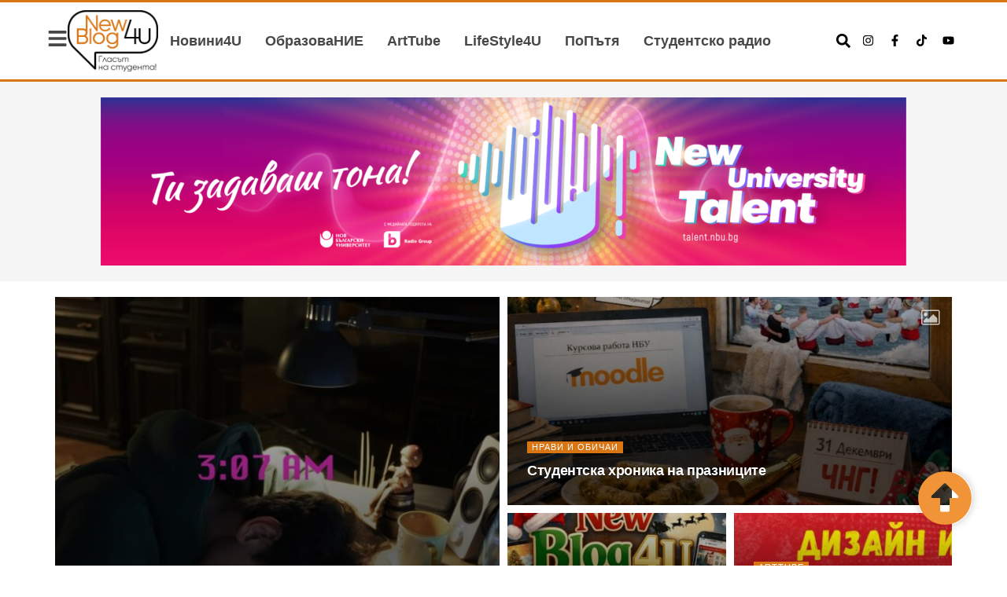

--- FILE ---
content_type: text/html; charset=UTF-8
request_url: https://newblog4u.bg/
body_size: 64777
content:
<!DOCTYPE html>
<html lang="bg-BG" prefix="og: https://ogp.me/ns#">
<head>
	<meta charset="UTF-8">
	<meta name="viewport" content="width=device-width, initial-scale=1.0, viewport-fit=cover" />		<meta property="og:type" content="article">
<meta property="og:title" content="New Blog 4U">
<meta property="og:site_name" content="New Blog 4U">
<meta property="og:description" content="редактиране на публикацията Нрави и Обичаи Студентска хроника на празниците от STL януари 7, 2026 редактиране на публикацията Професия Студен�">
<meta property="og:url" content="https://newblog4u.bg">
<meta property="og:locale" content="bg_BG">
<meta property="og:image" content="https://newblog4u.bg/wp-content/uploads/2024/05/new-blog-4u-home-n.png">
<meta property="og:image:height" content="517">
<meta property="og:image:width" content="820">
<meta property="article:published_time" content="2024-01-25T07:59:11+02:00">
<meta property="article:modified_time" content="2026-01-09T15:51:32+02:00">
<meta property="article:author" content="https://newblog4u.bg">
<meta name="twitter:card" content="summary_large_image">
<meta name="twitter:title" content="New Blog 4U">
<meta name="twitter:description" content="редактиране на публикацията Нрави и Обичаи Студентска хроника на празниците от STL януари 7, 2026 редактиране на публикацията Професия Студент">
<meta name="twitter:url" content="https://newblog4u.bg">
<meta name="twitter:site" content="https://newblog4u.bg">
<meta name="twitter:image" content="https://newblog4u.bg/wp-content/uploads/2024/05/new-blog-4u-home-n.png">
<meta name="twitter:image:width" content="820">
<meta name="twitter:image:height" content="517">
			<script type="text/javascript">
			  var jnews_ajax_url = '/?ajax-request=jnews'
			</script>
			<script type="text/javascript">;window.jnews=window.jnews||{},window.jnews.library=window.jnews.library||{},window.jnews.library=function(){"use strict";var e=this;e.win=window,e.doc=document,e.noop=function(){},e.globalBody=e.doc.getElementsByTagName("body")[0],e.globalBody=e.globalBody?e.globalBody:e.doc,e.win.jnewsDataStorage=e.win.jnewsDataStorage||{_storage:new WeakMap,put:function(e,t,n){this._storage.has(e)||this._storage.set(e,new Map),this._storage.get(e).set(t,n)},get:function(e,t){return this._storage.get(e).get(t)},has:function(e,t){return this._storage.has(e)&&this._storage.get(e).has(t)},remove:function(e,t){var n=this._storage.get(e).delete(t);return 0===!this._storage.get(e).size&&this._storage.delete(e),n}},e.windowWidth=function(){return e.win.innerWidth||e.docEl.clientWidth||e.globalBody.clientWidth},e.windowHeight=function(){return e.win.innerHeight||e.docEl.clientHeight||e.globalBody.clientHeight},e.requestAnimationFrame=e.win.requestAnimationFrame||e.win.webkitRequestAnimationFrame||e.win.mozRequestAnimationFrame||e.win.msRequestAnimationFrame||window.oRequestAnimationFrame||function(e){return setTimeout(e,1e3/60)},e.cancelAnimationFrame=e.win.cancelAnimationFrame||e.win.webkitCancelAnimationFrame||e.win.webkitCancelRequestAnimationFrame||e.win.mozCancelAnimationFrame||e.win.msCancelRequestAnimationFrame||e.win.oCancelRequestAnimationFrame||function(e){clearTimeout(e)},e.classListSupport="classList"in document.createElement("_"),e.hasClass=e.classListSupport?function(e,t){return e.classList.contains(t)}:function(e,t){return e.className.indexOf(t)>=0},e.addClass=e.classListSupport?function(t,n){e.hasClass(t,n)||t.classList.add(n)}:function(t,n){e.hasClass(t,n)||(t.className+=" "+n)},e.removeClass=e.classListSupport?function(t,n){e.hasClass(t,n)&&t.classList.remove(n)}:function(t,n){e.hasClass(t,n)&&(t.className=t.className.replace(n,""))},e.objKeys=function(e){var t=[];for(var n in e)Object.prototype.hasOwnProperty.call(e,n)&&t.push(n);return t},e.isObjectSame=function(e,t){var n=!0;return JSON.stringify(e)!==JSON.stringify(t)&&(n=!1),n},e.extend=function(){for(var e,t,n,o=arguments[0]||{},i=1,a=arguments.length;i<a;i++)if(null!==(e=arguments[i]))for(t in e)o!==(n=e[t])&&void 0!==n&&(o[t]=n);return o},e.dataStorage=e.win.jnewsDataStorage,e.isVisible=function(e){return 0!==e.offsetWidth&&0!==e.offsetHeight||e.getBoundingClientRect().length},e.getHeight=function(e){return e.offsetHeight||e.clientHeight||e.getBoundingClientRect().height},e.getWidth=function(e){return e.offsetWidth||e.clientWidth||e.getBoundingClientRect().width},e.supportsPassive=!1;try{var t=Object.defineProperty({},"passive",{get:function(){e.supportsPassive=!0}});"createEvent"in e.doc?e.win.addEventListener("test",null,t):"fireEvent"in e.doc&&e.win.attachEvent("test",null)}catch(e){}e.passiveOption=!!e.supportsPassive&&{passive:!0},e.setStorage=function(e,t){e="jnews-"+e;var n={expired:Math.floor(((new Date).getTime()+432e5)/1e3)};t=Object.assign(n,t);localStorage.setItem(e,JSON.stringify(t))},e.getStorage=function(e){e="jnews-"+e;var t=localStorage.getItem(e);return null!==t&&0<t.length?JSON.parse(localStorage.getItem(e)):{}},e.expiredStorage=function(){var t,n="jnews-";for(var o in localStorage)o.indexOf(n)>-1&&"undefined"!==(t=e.getStorage(o.replace(n,""))).expired&&t.expired<Math.floor((new Date).getTime()/1e3)&&localStorage.removeItem(o)},e.addEvents=function(t,n,o){for(var i in n){var a=["touchstart","touchmove"].indexOf(i)>=0&&!o&&e.passiveOption;"createEvent"in e.doc?t.addEventListener(i,n[i],a):"fireEvent"in e.doc&&t.attachEvent("on"+i,n[i])}},e.removeEvents=function(t,n){for(var o in n)"createEvent"in e.doc?t.removeEventListener(o,n[o]):"fireEvent"in e.doc&&t.detachEvent("on"+o,n[o])},e.triggerEvents=function(t,n,o){var i;o=o||{detail:null};return"createEvent"in e.doc?(!(i=e.doc.createEvent("CustomEvent")||new CustomEvent(n)).initCustomEvent||i.initCustomEvent(n,!0,!1,o),void t.dispatchEvent(i)):"fireEvent"in e.doc?((i=e.doc.createEventObject()).eventType=n,void t.fireEvent("on"+i.eventType,i)):void 0},e.getParents=function(t,n){void 0===n&&(n=e.doc);for(var o=[],i=t.parentNode,a=!1;!a;)if(i){var r=i;r.querySelectorAll(n).length?a=!0:(o.push(r),i=r.parentNode)}else o=[],a=!0;return o},e.forEach=function(e,t,n){for(var o=0,i=e.length;o<i;o++)t.call(n,e[o],o)},e.getText=function(e){return e.innerText||e.textContent},e.setText=function(e,t){var n="object"==typeof t?t.innerText||t.textContent:t;e.innerText&&(e.innerText=n),e.textContent&&(e.textContent=n)},e.httpBuildQuery=function(t){return e.objKeys(t).reduce(function t(n){var o=arguments.length>1&&void 0!==arguments[1]?arguments[1]:null;return function(i,a){var r=n[a];a=encodeURIComponent(a);var s=o?"".concat(o,"[").concat(a,"]"):a;return null==r||"function"==typeof r?(i.push("".concat(s,"=")),i):["number","boolean","string"].includes(typeof r)?(i.push("".concat(s,"=").concat(encodeURIComponent(r))),i):(i.push(e.objKeys(r).reduce(t(r,s),[]).join("&")),i)}}(t),[]).join("&")},e.get=function(t,n,o,i){return o="function"==typeof o?o:e.noop,e.ajax("GET",t,n,o,i)},e.post=function(t,n,o,i){return o="function"==typeof o?o:e.noop,e.ajax("POST",t,n,o,i)},e.ajax=function(t,n,o,i,a){var r=new XMLHttpRequest,s=n,c=e.httpBuildQuery(o);if(t=-1!=["GET","POST"].indexOf(t)?t:"GET",r.open(t,s+("GET"==t?"?"+c:""),!0),"POST"==t&&r.setRequestHeader("Content-type","application/x-www-form-urlencoded"),r.setRequestHeader("X-Requested-With","XMLHttpRequest"),r.onreadystatechange=function(){4===r.readyState&&200<=r.status&&300>r.status&&"function"==typeof i&&i.call(void 0,r.response)},void 0!==a&&!a){return{xhr:r,send:function(){r.send("POST"==t?c:null)}}}return r.send("POST"==t?c:null),{xhr:r}},e.scrollTo=function(t,n,o){function i(e,t,n){this.start=this.position(),this.change=e-this.start,this.currentTime=0,this.increment=20,this.duration=void 0===n?500:n,this.callback=t,this.finish=!1,this.animateScroll()}return Math.easeInOutQuad=function(e,t,n,o){return(e/=o/2)<1?n/2*e*e+t:-n/2*(--e*(e-2)-1)+t},i.prototype.stop=function(){this.finish=!0},i.prototype.move=function(t){e.doc.documentElement.scrollTop=t,e.globalBody.parentNode.scrollTop=t,e.globalBody.scrollTop=t},i.prototype.position=function(){return e.doc.documentElement.scrollTop||e.globalBody.parentNode.scrollTop||e.globalBody.scrollTop},i.prototype.animateScroll=function(){this.currentTime+=this.increment;var t=Math.easeInOutQuad(this.currentTime,this.start,this.change,this.duration);this.move(t),this.currentTime<this.duration&&!this.finish?e.requestAnimationFrame.call(e.win,this.animateScroll.bind(this)):this.callback&&"function"==typeof this.callback&&this.callback()},new i(t,n,o)},e.unwrap=function(t){var n,o=t;e.forEach(t,(function(e,t){n?n+=e:n=e})),o.replaceWith(n)},e.performance={start:function(e){performance.mark(e+"Start")},stop:function(e){performance.mark(e+"End"),performance.measure(e,e+"Start",e+"End")}},e.fps=function(){var t=0,n=0,o=0;!function(){var i=t=0,a=0,r=0,s=document.getElementById("fpsTable"),c=function(t){void 0===document.getElementsByTagName("body")[0]?e.requestAnimationFrame.call(e.win,(function(){c(t)})):document.getElementsByTagName("body")[0].appendChild(t)};null===s&&((s=document.createElement("div")).style.position="fixed",s.style.top="120px",s.style.left="10px",s.style.width="100px",s.style.height="20px",s.style.border="1px solid black",s.style.fontSize="11px",s.style.zIndex="100000",s.style.backgroundColor="white",s.id="fpsTable",c(s));var l=function(){o++,n=Date.now(),(a=(o/(r=(n-t)/1e3)).toPrecision(2))!=i&&(i=a,s.innerHTML=i+"fps"),1<r&&(t=n,o=0),e.requestAnimationFrame.call(e.win,l)};l()}()},e.instr=function(e,t){for(var n=0;n<t.length;n++)if(-1!==e.toLowerCase().indexOf(t[n].toLowerCase()))return!0},e.winLoad=function(t,n){function o(o){if("complete"===e.doc.readyState||"interactive"===e.doc.readyState)return!o||n?setTimeout(t,n||1):t(o),1}o()||e.addEvents(e.win,{load:o})},e.docReady=function(t,n){function o(o){if("complete"===e.doc.readyState||"interactive"===e.doc.readyState)return!o||n?setTimeout(t,n||1):t(o),1}o()||e.addEvents(e.doc,{DOMContentLoaded:o})},e.fireOnce=function(){e.docReady((function(){e.assets=e.assets||[],e.assets.length&&(e.boot(),e.load_assets())}),50)},e.boot=function(){e.length&&e.doc.querySelectorAll("style[media]").forEach((function(e){"not all"==e.getAttribute("media")&&e.removeAttribute("media")}))},e.create_js=function(t,n){var o=e.doc.createElement("script");switch(o.setAttribute("src",t),n){case"defer":o.setAttribute("defer",!0);break;case"async":o.setAttribute("async",!0);break;case"deferasync":o.setAttribute("defer",!0),o.setAttribute("async",!0)}e.globalBody.appendChild(o)},e.load_assets=function(){"object"==typeof e.assets&&e.forEach(e.assets.slice(0),(function(t,n){var o="";t.defer&&(o+="defer"),t.async&&(o+="async"),e.create_js(t.url,o);var i=e.assets.indexOf(t);i>-1&&e.assets.splice(i,1)})),e.assets=jnewsoption.au_scripts=window.jnewsads=[]},e.setCookie=function(e,t,n){var o="";if(n){var i=new Date;i.setTime(i.getTime()+24*n*60*60*1e3),o="; expires="+i.toUTCString()}document.cookie=e+"="+(t||"")+o+"; path=/"},e.getCookie=function(e){for(var t=e+"=",n=document.cookie.split(";"),o=0;o<n.length;o++){for(var i=n[o];" "==i.charAt(0);)i=i.substring(1,i.length);if(0==i.indexOf(t))return i.substring(t.length,i.length)}return null},e.eraseCookie=function(e){document.cookie=e+"=; Path=/; Expires=Thu, 01 Jan 1970 00:00:01 GMT;"},e.docReady((function(){e.globalBody=e.globalBody==e.doc?e.doc.getElementsByTagName("body")[0]:e.globalBody,e.globalBody=e.globalBody?e.globalBody:e.doc})),e.winLoad((function(){e.winLoad((function(){var t=!1;if(void 0!==window.jnewsadmin)if(void 0!==window.file_version_checker){var n=e.objKeys(window.file_version_checker);n.length?n.forEach((function(e){t||"10.0.4"===window.file_version_checker[e]||(t=!0)})):t=!0}else t=!0;t&&(window.jnewsHelper.getMessage(),window.jnewsHelper.getNotice())}),2500)}))},window.jnews.library=new window.jnews.library;</script>
<!-- Search Engine Optimization by Rank Math PRO - https://rankmath.com/ -->
<title>New Blog 4U - New Blog 4U</title>
<meta name="description" content="Най-коментирано"/>
<meta name="robots" content="index, follow, max-snippet:-1, max-video-preview:-1, max-image-preview:large"/>
<link rel="canonical" href="https://newblog4u.bg/" />
<meta property="og:locale" content="bg_BG" />
<meta property="og:type" content="website" />
<meta property="og:title" content="New Blog 4U - New Blog 4U" />
<meta property="og:description" content="Най-коментирано" />
<meta property="og:url" content="https://newblog4u.bg/" />
<meta property="og:site_name" content="NBU Media" />
<meta property="og:updated_time" content="2026-01-09T15:51:32+02:00" />
<meta property="og:image" content="https://newblog4u.bg/wp-content/uploads/2024/05/new-blog-4u-home-n.png" />
<meta property="og:image:secure_url" content="https://newblog4u.bg/wp-content/uploads/2024/05/new-blog-4u-home-n.png" />
<meta property="og:image:width" content="820" />
<meta property="og:image:height" content="517" />
<meta property="og:image:alt" content="New Blog 4U" />
<meta property="og:image:type" content="image/png" />
<meta property="article:published_time" content="2024-01-25T07:59:11+02:00" />
<meta property="article:modified_time" content="2026-01-09T15:51:32+02:00" />
<meta name="twitter:card" content="summary_large_image" />
<meta name="twitter:title" content="New Blog 4U - New Blog 4U" />
<meta name="twitter:description" content="Най-коментирано" />
<meta name="twitter:image" content="https://newblog4u.bg/wp-content/uploads/2024/05/new-blog-4u-home-n.png" />
<meta name="twitter:label1" content="Written by" />
<meta name="twitter:data1" content="New Blog 4U" />
<meta name="twitter:label2" content="Time to read" />
<meta name="twitter:data2" content="3 minutes" />
<script type="application/ld+json" class="rank-math-schema-pro">{"@context":"https://schema.org","@graph":[{"@type":["Person","Organization"],"@id":"https://newblog4u.bg/#person","name":"NBU Media","logo":{"@type":"ImageObject","@id":"https://newblog4u.bg/#logo","url":"https://newblog4u.bg/wp-content/uploads/2023/11/new-blog-4u-512px-150x150.png","contentUrl":"https://newblog4u.bg/wp-content/uploads/2023/11/new-blog-4u-512px-150x150.png","caption":"NBU Media","inLanguage":"bg-BG"},"image":{"@type":"ImageObject","@id":"https://newblog4u.bg/#logo","url":"https://newblog4u.bg/wp-content/uploads/2023/11/new-blog-4u-512px-150x150.png","contentUrl":"https://newblog4u.bg/wp-content/uploads/2023/11/new-blog-4u-512px-150x150.png","caption":"NBU Media","inLanguage":"bg-BG"}},{"@type":"WebSite","@id":"https://newblog4u.bg/#website","url":"https://newblog4u.bg","name":"NBU Media","publisher":{"@id":"https://newblog4u.bg/#person"},"inLanguage":"bg-BG","potentialAction":{"@type":"SearchAction","target":"https://newblog4u.bg/?s={search_term_string}","query-input":"required name=search_term_string"}},{"@type":"ImageObject","@id":"https://newblog4u.bg/wp-content/uploads/2024/05/new-blog-4u-home-n.png","url":"https://newblog4u.bg/wp-content/uploads/2024/05/new-blog-4u-home-n.png","width":"820","height":"517","inLanguage":"bg-BG"},{"@type":"WebPage","@id":"https://newblog4u.bg/#webpage","url":"https://newblog4u.bg/","name":"New Blog 4U - New Blog 4U","datePublished":"2024-01-25T07:59:11+02:00","dateModified":"2026-01-09T15:51:32+02:00","about":{"@id":"https://newblog4u.bg/#person"},"isPartOf":{"@id":"https://newblog4u.bg/#website"},"primaryImageOfPage":{"@id":"https://newblog4u.bg/wp-content/uploads/2024/05/new-blog-4u-home-n.png"},"inLanguage":"bg-BG"},{"@type":"Person","@id":"https://newblog4u.bg/author/seomax/","name":"New Blog 4U","url":"https://newblog4u.bg/author/seomax/","image":{"@type":"ImageObject","@id":"https://secure.gravatar.com/avatar/d4ad94174ccf322b9c77cf5ab8c516a0f4d2df75aa9f333185c7b73b50dc9aae?s=96&amp;d=blank&amp;r=g","url":"https://secure.gravatar.com/avatar/d4ad94174ccf322b9c77cf5ab8c516a0f4d2df75aa9f333185c7b73b50dc9aae?s=96&amp;d=blank&amp;r=g","caption":"New Blog 4U","inLanguage":"bg-BG"},"sameAs":["https://newblog4u.bg"]},{"@type":"Article","headline":"New Blog 4U - New Blog 4U","datePublished":"2024-01-25T07:59:11+02:00","dateModified":"2026-01-09T15:51:32+02:00","author":{"@id":"https://newblog4u.bg/author/seomax/","name":"New Blog 4U"},"publisher":{"@id":"https://newblog4u.bg/#person"},"description":"\u041d\u0430\u0439-\u043a\u043e\u043c\u0435\u043d\u0442\u0438\u0440\u0430\u043d\u043e","name":"New Blog 4U - New Blog 4U","@id":"https://newblog4u.bg/#richSnippet","isPartOf":{"@id":"https://newblog4u.bg/#webpage"},"image":{"@id":"https://newblog4u.bg/wp-content/uploads/2024/05/new-blog-4u-home-n.png"},"inLanguage":"bg-BG","mainEntityOfPage":{"@id":"https://newblog4u.bg/#webpage"}}]}</script>
<!-- /Rank Math WordPress SEO plugin -->

<link rel="alternate" type="application/rss+xml" title="New Blog 4U &raquo; Поток" href="https://newblog4u.bg/feed/" />
<link rel="alternate" type="application/rss+xml" title="New Blog 4U &raquo; поток за коментари" href="https://newblog4u.bg/comments/feed/" />
<link rel="alternate" title="oEmbed (JSON)" type="application/json+oembed" href="https://newblog4u.bg/wp-json/oembed/1.0/embed?url=https%3A%2F%2Fnewblog4u.bg%2F" />
<link rel="alternate" title="oEmbed (XML)" type="text/xml+oembed" href="https://newblog4u.bg/wp-json/oembed/1.0/embed?url=https%3A%2F%2Fnewblog4u.bg%2F&#038;format=xml" />
<style id='wp-img-auto-sizes-contain-inline-css' type='text/css'>
img:is([sizes=auto i],[sizes^="auto," i]){contain-intrinsic-size:3000px 1500px}
/*# sourceURL=wp-img-auto-sizes-contain-inline-css */
</style>
<style id='wp-emoji-styles-inline-css' type='text/css'>

	img.wp-smiley, img.emoji {
		display: inline !important;
		border: none !important;
		box-shadow: none !important;
		height: 1em !important;
		width: 1em !important;
		margin: 0 0.07em !important;
		vertical-align: -0.1em !important;
		background: none !important;
		padding: 0 !important;
	}
/*# sourceURL=wp-emoji-styles-inline-css */
</style>
<style id='classic-theme-styles-inline-css' type='text/css'>
/*! This file is auto-generated */
.wp-block-button__link{color:#fff;background-color:#32373c;border-radius:9999px;box-shadow:none;text-decoration:none;padding:calc(.667em + 2px) calc(1.333em + 2px);font-size:1.125em}.wp-block-file__button{background:#32373c;color:#fff;text-decoration:none}
/*# sourceURL=/wp-includes/css/classic-themes.min.css */
</style>
<link data-minify="1" rel='stylesheet' id='jnews-faq-css' href='https://newblog4u.bg/wp-content/cache/min/1/wp-content/plugins/jnews-essential/assets/css/faq.css?ver=1767979493' type='text/css' media='all' />
<link data-minify="1" rel='stylesheet' id='jet-engine-frontend-css' href='https://newblog4u.bg/wp-content/cache/min/1/wp-content/plugins/jet-engine/assets/css/frontend.css?ver=1767979493' type='text/css' media='all' />
<style id='global-styles-inline-css' type='text/css'>
:root{--wp--preset--aspect-ratio--square: 1;--wp--preset--aspect-ratio--4-3: 4/3;--wp--preset--aspect-ratio--3-4: 3/4;--wp--preset--aspect-ratio--3-2: 3/2;--wp--preset--aspect-ratio--2-3: 2/3;--wp--preset--aspect-ratio--16-9: 16/9;--wp--preset--aspect-ratio--9-16: 9/16;--wp--preset--color--black: #000000;--wp--preset--color--cyan-bluish-gray: #abb8c3;--wp--preset--color--white: #ffffff;--wp--preset--color--pale-pink: #f78da7;--wp--preset--color--vivid-red: #cf2e2e;--wp--preset--color--luminous-vivid-orange: #ff6900;--wp--preset--color--luminous-vivid-amber: #fcb900;--wp--preset--color--light-green-cyan: #7bdcb5;--wp--preset--color--vivid-green-cyan: #00d084;--wp--preset--color--pale-cyan-blue: #8ed1fc;--wp--preset--color--vivid-cyan-blue: #0693e3;--wp--preset--color--vivid-purple: #9b51e0;--wp--preset--gradient--vivid-cyan-blue-to-vivid-purple: linear-gradient(135deg,rgb(6,147,227) 0%,rgb(155,81,224) 100%);--wp--preset--gradient--light-green-cyan-to-vivid-green-cyan: linear-gradient(135deg,rgb(122,220,180) 0%,rgb(0,208,130) 100%);--wp--preset--gradient--luminous-vivid-amber-to-luminous-vivid-orange: linear-gradient(135deg,rgb(252,185,0) 0%,rgb(255,105,0) 100%);--wp--preset--gradient--luminous-vivid-orange-to-vivid-red: linear-gradient(135deg,rgb(255,105,0) 0%,rgb(207,46,46) 100%);--wp--preset--gradient--very-light-gray-to-cyan-bluish-gray: linear-gradient(135deg,rgb(238,238,238) 0%,rgb(169,184,195) 100%);--wp--preset--gradient--cool-to-warm-spectrum: linear-gradient(135deg,rgb(74,234,220) 0%,rgb(151,120,209) 20%,rgb(207,42,186) 40%,rgb(238,44,130) 60%,rgb(251,105,98) 80%,rgb(254,248,76) 100%);--wp--preset--gradient--blush-light-purple: linear-gradient(135deg,rgb(255,206,236) 0%,rgb(152,150,240) 100%);--wp--preset--gradient--blush-bordeaux: linear-gradient(135deg,rgb(254,205,165) 0%,rgb(254,45,45) 50%,rgb(107,0,62) 100%);--wp--preset--gradient--luminous-dusk: linear-gradient(135deg,rgb(255,203,112) 0%,rgb(199,81,192) 50%,rgb(65,88,208) 100%);--wp--preset--gradient--pale-ocean: linear-gradient(135deg,rgb(255,245,203) 0%,rgb(182,227,212) 50%,rgb(51,167,181) 100%);--wp--preset--gradient--electric-grass: linear-gradient(135deg,rgb(202,248,128) 0%,rgb(113,206,126) 100%);--wp--preset--gradient--midnight: linear-gradient(135deg,rgb(2,3,129) 0%,rgb(40,116,252) 100%);--wp--preset--font-size--small: 13px;--wp--preset--font-size--medium: 20px;--wp--preset--font-size--large: 36px;--wp--preset--font-size--x-large: 42px;--wp--preset--spacing--20: 0.44rem;--wp--preset--spacing--30: 0.67rem;--wp--preset--spacing--40: 1rem;--wp--preset--spacing--50: 1.5rem;--wp--preset--spacing--60: 2.25rem;--wp--preset--spacing--70: 3.38rem;--wp--preset--spacing--80: 5.06rem;--wp--preset--shadow--natural: 6px 6px 9px rgba(0, 0, 0, 0.2);--wp--preset--shadow--deep: 12px 12px 50px rgba(0, 0, 0, 0.4);--wp--preset--shadow--sharp: 6px 6px 0px rgba(0, 0, 0, 0.2);--wp--preset--shadow--outlined: 6px 6px 0px -3px rgb(255, 255, 255), 6px 6px rgb(0, 0, 0);--wp--preset--shadow--crisp: 6px 6px 0px rgb(0, 0, 0);}:where(.is-layout-flex){gap: 0.5em;}:where(.is-layout-grid){gap: 0.5em;}body .is-layout-flex{display: flex;}.is-layout-flex{flex-wrap: wrap;align-items: center;}.is-layout-flex > :is(*, div){margin: 0;}body .is-layout-grid{display: grid;}.is-layout-grid > :is(*, div){margin: 0;}:where(.wp-block-columns.is-layout-flex){gap: 2em;}:where(.wp-block-columns.is-layout-grid){gap: 2em;}:where(.wp-block-post-template.is-layout-flex){gap: 1.25em;}:where(.wp-block-post-template.is-layout-grid){gap: 1.25em;}.has-black-color{color: var(--wp--preset--color--black) !important;}.has-cyan-bluish-gray-color{color: var(--wp--preset--color--cyan-bluish-gray) !important;}.has-white-color{color: var(--wp--preset--color--white) !important;}.has-pale-pink-color{color: var(--wp--preset--color--pale-pink) !important;}.has-vivid-red-color{color: var(--wp--preset--color--vivid-red) !important;}.has-luminous-vivid-orange-color{color: var(--wp--preset--color--luminous-vivid-orange) !important;}.has-luminous-vivid-amber-color{color: var(--wp--preset--color--luminous-vivid-amber) !important;}.has-light-green-cyan-color{color: var(--wp--preset--color--light-green-cyan) !important;}.has-vivid-green-cyan-color{color: var(--wp--preset--color--vivid-green-cyan) !important;}.has-pale-cyan-blue-color{color: var(--wp--preset--color--pale-cyan-blue) !important;}.has-vivid-cyan-blue-color{color: var(--wp--preset--color--vivid-cyan-blue) !important;}.has-vivid-purple-color{color: var(--wp--preset--color--vivid-purple) !important;}.has-black-background-color{background-color: var(--wp--preset--color--black) !important;}.has-cyan-bluish-gray-background-color{background-color: var(--wp--preset--color--cyan-bluish-gray) !important;}.has-white-background-color{background-color: var(--wp--preset--color--white) !important;}.has-pale-pink-background-color{background-color: var(--wp--preset--color--pale-pink) !important;}.has-vivid-red-background-color{background-color: var(--wp--preset--color--vivid-red) !important;}.has-luminous-vivid-orange-background-color{background-color: var(--wp--preset--color--luminous-vivid-orange) !important;}.has-luminous-vivid-amber-background-color{background-color: var(--wp--preset--color--luminous-vivid-amber) !important;}.has-light-green-cyan-background-color{background-color: var(--wp--preset--color--light-green-cyan) !important;}.has-vivid-green-cyan-background-color{background-color: var(--wp--preset--color--vivid-green-cyan) !important;}.has-pale-cyan-blue-background-color{background-color: var(--wp--preset--color--pale-cyan-blue) !important;}.has-vivid-cyan-blue-background-color{background-color: var(--wp--preset--color--vivid-cyan-blue) !important;}.has-vivid-purple-background-color{background-color: var(--wp--preset--color--vivid-purple) !important;}.has-black-border-color{border-color: var(--wp--preset--color--black) !important;}.has-cyan-bluish-gray-border-color{border-color: var(--wp--preset--color--cyan-bluish-gray) !important;}.has-white-border-color{border-color: var(--wp--preset--color--white) !important;}.has-pale-pink-border-color{border-color: var(--wp--preset--color--pale-pink) !important;}.has-vivid-red-border-color{border-color: var(--wp--preset--color--vivid-red) !important;}.has-luminous-vivid-orange-border-color{border-color: var(--wp--preset--color--luminous-vivid-orange) !important;}.has-luminous-vivid-amber-border-color{border-color: var(--wp--preset--color--luminous-vivid-amber) !important;}.has-light-green-cyan-border-color{border-color: var(--wp--preset--color--light-green-cyan) !important;}.has-vivid-green-cyan-border-color{border-color: var(--wp--preset--color--vivid-green-cyan) !important;}.has-pale-cyan-blue-border-color{border-color: var(--wp--preset--color--pale-cyan-blue) !important;}.has-vivid-cyan-blue-border-color{border-color: var(--wp--preset--color--vivid-cyan-blue) !important;}.has-vivid-purple-border-color{border-color: var(--wp--preset--color--vivid-purple) !important;}.has-vivid-cyan-blue-to-vivid-purple-gradient-background{background: var(--wp--preset--gradient--vivid-cyan-blue-to-vivid-purple) !important;}.has-light-green-cyan-to-vivid-green-cyan-gradient-background{background: var(--wp--preset--gradient--light-green-cyan-to-vivid-green-cyan) !important;}.has-luminous-vivid-amber-to-luminous-vivid-orange-gradient-background{background: var(--wp--preset--gradient--luminous-vivid-amber-to-luminous-vivid-orange) !important;}.has-luminous-vivid-orange-to-vivid-red-gradient-background{background: var(--wp--preset--gradient--luminous-vivid-orange-to-vivid-red) !important;}.has-very-light-gray-to-cyan-bluish-gray-gradient-background{background: var(--wp--preset--gradient--very-light-gray-to-cyan-bluish-gray) !important;}.has-cool-to-warm-spectrum-gradient-background{background: var(--wp--preset--gradient--cool-to-warm-spectrum) !important;}.has-blush-light-purple-gradient-background{background: var(--wp--preset--gradient--blush-light-purple) !important;}.has-blush-bordeaux-gradient-background{background: var(--wp--preset--gradient--blush-bordeaux) !important;}.has-luminous-dusk-gradient-background{background: var(--wp--preset--gradient--luminous-dusk) !important;}.has-pale-ocean-gradient-background{background: var(--wp--preset--gradient--pale-ocean) !important;}.has-electric-grass-gradient-background{background: var(--wp--preset--gradient--electric-grass) !important;}.has-midnight-gradient-background{background: var(--wp--preset--gradient--midnight) !important;}.has-small-font-size{font-size: var(--wp--preset--font-size--small) !important;}.has-medium-font-size{font-size: var(--wp--preset--font-size--medium) !important;}.has-large-font-size{font-size: var(--wp--preset--font-size--large) !important;}.has-x-large-font-size{font-size: var(--wp--preset--font-size--x-large) !important;}
:where(.wp-block-post-template.is-layout-flex){gap: 1.25em;}:where(.wp-block-post-template.is-layout-grid){gap: 1.25em;}
:where(.wp-block-term-template.is-layout-flex){gap: 1.25em;}:where(.wp-block-term-template.is-layout-grid){gap: 1.25em;}
:where(.wp-block-columns.is-layout-flex){gap: 2em;}:where(.wp-block-columns.is-layout-grid){gap: 2em;}
:root :where(.wp-block-pullquote){font-size: 1.5em;line-height: 1.6;}
/*# sourceURL=global-styles-inline-css */
</style>
<link rel='stylesheet' id='cmplz-general-css' href='https://newblog4u.bg/wp-content/plugins/complianz-gdpr-premium/assets/css/cookieblocker.min.css?ver=1714052107' type='text/css' media='all' />
<link rel='stylesheet' id='jnews-parent-style-css' href='https://newblog4u.bg/wp-content/themes/jnews/style.css?ver=6.9' type='text/css' media='all' />
<link rel='stylesheet' id='elementor-frontend-css' href='https://newblog4u.bg/wp-content/plugins/elementor/assets/css/frontend.min.css?ver=3.34.1' type='text/css' media='all' />
<style id='elementor-frontend-inline-css' type='text/css'>
.elementor-1012 .elementor-element.elementor-element-34af86a3{border-color:#DA7513;--border-color:#DA7513;}.elementor-1012 .elementor-element.elementor-element-3ffdbce3 .elementor-nav-menu--main .elementor-item:hover,
					.elementor-1012 .elementor-element.elementor-element-3ffdbce3 .elementor-nav-menu--main .elementor-item.elementor-item-active,
					.elementor-1012 .elementor-element.elementor-element-3ffdbce3 .elementor-nav-menu--main .elementor-item.highlighted,
					.elementor-1012 .elementor-element.elementor-element-3ffdbce3 .elementor-nav-menu--main .elementor-item:focus{color:#DA7513;fill:#DA7513;}.elementor-1012 .elementor-element.elementor-element-3ffdbce3 .elementor-nav-menu--main:not(.e--pointer-framed) .elementor-item:before,
					.elementor-1012 .elementor-element.elementor-element-3ffdbce3 .elementor-nav-menu--main:not(.e--pointer-framed) .elementor-item:after{background-color:#DA7513;}.elementor-1012 .elementor-element.elementor-element-3ffdbce3 .e--pointer-framed .elementor-item:before,
					.elementor-1012 .elementor-element.elementor-element-3ffdbce3 .e--pointer-framed .elementor-item:after{border-color:#DA7513;}
.elementor-544 .elementor-element.elementor-element-1daf877:not(.elementor-motion-effects-element-type-background), .elementor-544 .elementor-element.elementor-element-1daf877 > .elementor-motion-effects-container > .elementor-motion-effects-layer{background-color:#DA7513;}.elementor-544 .elementor-element.elementor-element-c871300:not(.elementor-motion-effects-element-type-background), .elementor-544 .elementor-element.elementor-element-c871300 > .elementor-motion-effects-container > .elementor-motion-effects-layer{background-color:#DA7513;}
/*# sourceURL=elementor-frontend-inline-css */
</style>
<link rel='stylesheet' id='widget-image-css' href='https://newblog4u.bg/wp-content/plugins/elementor/assets/css/widget-image.min.css?ver=3.34.1' type='text/css' media='all' />
<link rel='stylesheet' id='widget-nav-menu-css' href='https://newblog4u.bg/wp-content/plugins/elementor-pro/assets/css/widget-nav-menu.min.css?ver=3.29.2' type='text/css' media='all' />
<link rel='stylesheet' id='widget-divider-css' href='https://newblog4u.bg/wp-content/plugins/elementor/assets/css/widget-divider.min.css?ver=3.34.1' type='text/css' media='all' />
<link rel='stylesheet' id='widget-social-icons-css' href='https://newblog4u.bg/wp-content/plugins/elementor/assets/css/widget-social-icons.min.css?ver=3.34.1' type='text/css' media='all' />
<link rel='stylesheet' id='e-apple-webkit-css' href='https://newblog4u.bg/wp-content/plugins/elementor/assets/css/conditionals/apple-webkit.min.css?ver=3.34.1' type='text/css' media='all' />
<link rel='stylesheet' id='e-animation-fadeInDown-css' href='https://newblog4u.bg/wp-content/plugins/elementor/assets/lib/animations/styles/fadeInDown.min.css?ver=3.34.1' type='text/css' media='all' />
<link rel='stylesheet' id='e-popup-css' href='https://newblog4u.bg/wp-content/plugins/elementor-pro/assets/css/conditionals/popup.min.css?ver=3.29.2' type='text/css' media='all' />
<link rel='stylesheet' id='widget-search-form-css' href='https://newblog4u.bg/wp-content/plugins/elementor-pro/assets/css/widget-search-form.min.css?ver=3.29.2' type='text/css' media='all' />
<link rel='stylesheet' id='widget-heading-css' href='https://newblog4u.bg/wp-content/plugins/elementor/assets/css/widget-heading.min.css?ver=3.34.1' type='text/css' media='all' />
<link rel='stylesheet' id='e-motion-fx-css' href='https://newblog4u.bg/wp-content/plugins/elementor-pro/assets/css/modules/motion-fx.min.css?ver=3.29.2' type='text/css' media='all' />
<link rel='stylesheet' id='widget-icon-box-css' href='https://newblog4u.bg/wp-content/plugins/elementor/assets/css/widget-icon-box.min.css?ver=3.34.1' type='text/css' media='all' />
<link rel='stylesheet' id='widget-icon-list-css' href='https://newblog4u.bg/wp-content/plugins/elementor/assets/css/widget-icon-list.min.css?ver=3.34.1' type='text/css' media='all' />
<link rel='stylesheet' id='elementor-post-7-css' href='https://newblog4u.bg/wp-content/uploads/elementor/css/post-7.css?ver=1767979493' type='text/css' media='all' />
<link data-minify="1" rel='stylesheet' id='font-awesome-5-all-css' href='https://newblog4u.bg/wp-content/cache/min/1/wp-content/plugins/elementor/assets/lib/font-awesome/css/all.min.css?ver=1767979493' type='text/css' media='all' />
<link rel='stylesheet' id='font-awesome-4-shim-css' href='https://newblog4u.bg/wp-content/plugins/elementor/assets/lib/font-awesome/css/v4-shims.min.css?ver=3.34.1' type='text/css' media='all' />
<link rel='stylesheet' id='widget-form-css' href='https://newblog4u.bg/wp-content/plugins/elementor-pro/assets/css/widget-form.min.css?ver=3.29.2' type='text/css' media='all' />
<link rel='stylesheet' id='widget-animated-headline-css' href='https://newblog4u.bg/wp-content/plugins/elementor-pro/assets/css/widget-animated-headline.min.css?ver=3.29.2' type='text/css' media='all' />
<link rel='stylesheet' id='elementor-post-27-css' href='https://newblog4u.bg/wp-content/uploads/elementor/css/post-27.css?ver=1767979502' type='text/css' media='all' />
<link rel='stylesheet' id='elementor-post-2736-css' href='https://newblog4u.bg/wp-content/uploads/elementor/css/post-2736.css?ver=1767979502' type='text/css' media='all' />
<link rel='stylesheet' id='elementor-post-1359-css' href='https://newblog4u.bg/wp-content/uploads/elementor/css/post-1359.css?ver=1767979493' type='text/css' media='all' />
<link rel='stylesheet' id='elementor-post-1012-css' href='https://newblog4u.bg/wp-content/uploads/elementor/css/post-1012.css?ver=1767979493' type='text/css' media='all' />
<link rel='stylesheet' id='elementor-post-544-css' href='https://newblog4u.bg/wp-content/uploads/elementor/css/post-544.css?ver=1767979493' type='text/css' media='all' />
<link data-minify="1" rel='stylesheet' id='jnews-push-notification-css' href='https://newblog4u.bg/wp-content/cache/min/1/wp-content/plugins/jnews-push-notification/assets/css/plugin.css?ver=1767979493' type='text/css' media='all' />
<link data-minify="1" rel='stylesheet' id='font-awesome-css' href='https://newblog4u.bg/wp-content/cache/min/1/wp-content/plugins/elementor/assets/lib/font-awesome/css/font-awesome.min.css?ver=1767979493' type='text/css' media='all' />
<link data-minify="1" rel='stylesheet' id='jnews-frontend-css' href='https://newblog4u.bg/wp-content/cache/background-css/newblog4u.bg/wp-content/cache/min/1/wp-content/themes/jnews/assets/dist/frontend.min.css?ver=1767979493&wpr_t=1769098758' type='text/css' media='all' />
<link data-minify="1" rel='stylesheet' id='jnews-elementor-css' href='https://newblog4u.bg/wp-content/cache/min/1/wp-content/themes/jnews/assets/css/elementor-frontend.css?ver=1767979493' type='text/css' media='all' />
<link rel='stylesheet' id='jnews-style-css' href='https://newblog4u.bg/wp-content/themes/jnews-child/style.css?ver=1.0.0' type='text/css' media='all' />
<link data-minify="1" rel='stylesheet' id='jnews-darkmode-css' href='https://newblog4u.bg/wp-content/cache/background-css/newblog4u.bg/wp-content/cache/min/1/wp-content/themes/jnews/assets/css/darkmode.css?ver=1767979493&wpr_t=1769098758' type='text/css' media='all' />
<link data-minify="1" rel='stylesheet' id='elementor-gf-local-anybody-css' href='https://newblog4u.bg/wp-content/cache/min/1/wp-content/uploads/elementor/google-fonts/css/anybody.css?ver=1767979493' type='text/css' media='all' />
<link data-minify="1" rel='stylesheet' id='elementor-gf-local-marckscript-css' href='https://newblog4u.bg/wp-content/cache/min/1/wp-content/uploads/elementor/google-fonts/css/marckscript.css?ver=1767979493' type='text/css' media='all' />
<link data-minify="1" rel='stylesheet' id='jnews-social-login-style-css' href='https://newblog4u.bg/wp-content/cache/min/1/wp-content/plugins/jnews-social-login/assets/css/plugin.css?ver=1767979493' type='text/css' media='all' />
<link data-minify="1" rel='stylesheet' id='jnews-select-share-css' href='https://newblog4u.bg/wp-content/cache/min/1/wp-content/plugins/jnews-social-share/assets/css/plugin.css?ver=1767979495' type='text/css' media='all' />
<script type="text/javascript" src="https://newblog4u.bg/wp-includes/js/jquery/jquery.min.js?ver=3.7.1" id="jquery-core-js" defer></script>
<script type="text/javascript" src="https://newblog4u.bg/wp-includes/js/jquery/jquery-migrate.min.js?ver=3.4.1" id="jquery-migrate-js" defer></script>
<script type="text/javascript" src="https://newblog4u.bg/wp-content/plugins/elementor/assets/lib/font-awesome/js/v4-shims.min.js?ver=3.34.1" id="font-awesome-4-shim-js" defer></script>
<link rel="https://api.w.org/" href="https://newblog4u.bg/wp-json/" /><link rel="alternate" title="JSON" type="application/json" href="https://newblog4u.bg/wp-json/wp/v2/pages/27" /><link rel="EditURI" type="application/rsd+xml" title="RSD" href="https://newblog4u.bg/xmlrpc.php?rsd" />
<meta name="generator" content="WordPress 6.9" />
<link rel='shortlink' href='https://newblog4u.bg/' />
			<style>.cmplz-hidden {
					display: none !important;
				}</style><meta name="generator" content="Elementor 3.34.1; features: e_font_icon_svg, additional_custom_breakpoints; settings: css_print_method-external, google_font-enabled, font_display-swap">
<!-- Google tag (gtag.js) -->
<script async
src="https://www.googletagmanager.com/gtag/js?id=G-DHFFVLC8D9"
[1]></script>
<script>
   window.dataLayer = window.dataLayer || [];
   function gtag(){dataLayer.push(arguments);}
   gtag('js', new Date());

   gtag('config', 'G-DHFFVLC8D9');
</script>
			<style>
				.e-con.e-parent:nth-of-type(n+4):not(.e-lazyloaded):not(.e-no-lazyload),
				.e-con.e-parent:nth-of-type(n+4):not(.e-lazyloaded):not(.e-no-lazyload) * {
					background-image: none !important;
				}
				@media screen and (max-height: 1024px) {
					.e-con.e-parent:nth-of-type(n+3):not(.e-lazyloaded):not(.e-no-lazyload),
					.e-con.e-parent:nth-of-type(n+3):not(.e-lazyloaded):not(.e-no-lazyload) * {
						background-image: none !important;
					}
				}
				@media screen and (max-height: 640px) {
					.e-con.e-parent:nth-of-type(n+2):not(.e-lazyloaded):not(.e-no-lazyload),
					.e-con.e-parent:nth-of-type(n+2):not(.e-lazyloaded):not(.e-no-lazyload) * {
						background-image: none !important;
					}
				}
			</style>
			<link rel="icon" href="https://newblog4u.bg/wp-content/uploads/2023/11/new-blog-4u-512px-75x75.png" sizes="32x32" />
<link rel="icon" href="https://newblog4u.bg/wp-content/uploads/2023/11/new-blog-4u-512px-350x350.png" sizes="192x192" />
<link rel="apple-touch-icon" href="https://newblog4u.bg/wp-content/uploads/2023/11/new-blog-4u-512px-350x350.png" />
<meta name="msapplication-TileImage" content="https://newblog4u.bg/wp-content/uploads/2023/11/new-blog-4u-512px-350x350.png" />
<style id="jeg_dynamic_css" type="text/css" data-type="jeg_custom-css">body { --j-accent-color : #da7513; --j-alt-color : #da7513; --j-entry-link-color : #da7513; } a, .jeg_menu_style_5>li>a:hover, .jeg_menu_style_5>li.sfHover>a, .jeg_menu_style_5>li.current-menu-item>a, .jeg_menu_style_5>li.current-menu-ancestor>a, .jeg_navbar .jeg_menu:not(.jeg_main_menu)>li>a:hover, .jeg_midbar .jeg_menu:not(.jeg_main_menu)>li>a:hover, .jeg_side_tabs li.active, .jeg_block_heading_5 strong, .jeg_block_heading_6 strong, .jeg_block_heading_7 strong, .jeg_block_heading_8 strong, .jeg_subcat_list li a:hover, .jeg_subcat_list li button:hover, .jeg_pl_lg_7 .jeg_thumb .jeg_post_category a, .jeg_pl_xs_2:before, .jeg_pl_xs_4 .jeg_postblock_content:before, .jeg_postblock .jeg_post_title a:hover, .jeg_hero_style_6 .jeg_post_title a:hover, .jeg_sidefeed .jeg_pl_xs_3 .jeg_post_title a:hover, .widget_jnews_popular .jeg_post_title a:hover, .jeg_meta_author a, .widget_archive li a:hover, .widget_pages li a:hover, .widget_meta li a:hover, .widget_recent_entries li a:hover, .widget_rss li a:hover, .widget_rss cite, .widget_categories li a:hover, .widget_categories li.current-cat>a, #breadcrumbs a:hover, .jeg_share_count .counts, .commentlist .bypostauthor>.comment-body>.comment-author>.fn, span.required, .jeg_review_title, .bestprice .price, .authorlink a:hover, .jeg_vertical_playlist .jeg_video_playlist_play_icon, .jeg_vertical_playlist .jeg_video_playlist_item.active .jeg_video_playlist_thumbnail:before, .jeg_horizontal_playlist .jeg_video_playlist_play, .woocommerce li.product .pricegroup .button, .widget_display_forums li a:hover, .widget_display_topics li:before, .widget_display_replies li:before, .widget_display_views li:before, .bbp-breadcrumb a:hover, .jeg_mobile_menu li.sfHover>a, .jeg_mobile_menu li a:hover, .split-template-6 .pagenum, .jeg_mobile_menu_style_5>li>a:hover, .jeg_mobile_menu_style_5>li.sfHover>a, .jeg_mobile_menu_style_5>li.current-menu-item>a, .jeg_mobile_menu_style_5>li.current-menu-ancestor>a, .jeg_mobile_menu.jeg_menu_dropdown li.open > div > a ,.jeg_menu_dropdown.language-swicher .sub-menu li a:hover { color : #da7513; } .jeg_menu_style_1>li>a:before, .jeg_menu_style_2>li>a:before, .jeg_menu_style_3>li>a:before, .jeg_side_toggle, .jeg_slide_caption .jeg_post_category a, .jeg_slider_type_1_wrapper .tns-controls button.tns-next, .jeg_block_heading_1 .jeg_block_title span, .jeg_block_heading_2 .jeg_block_title span, .jeg_block_heading_3, .jeg_block_heading_4 .jeg_block_title span, .jeg_block_heading_6:after, .jeg_pl_lg_box .jeg_post_category a, .jeg_pl_md_box .jeg_post_category a, .jeg_readmore:hover, .jeg_thumb .jeg_post_category a, .jeg_block_loadmore a:hover, .jeg_postblock.alt .jeg_block_loadmore a:hover, .jeg_block_loadmore a.active, .jeg_postblock_carousel_2 .jeg_post_category a, .jeg_heroblock .jeg_post_category a, .jeg_pagenav_1 .page_number.active, .jeg_pagenav_1 .page_number.active:hover, input[type="submit"], .btn, .button, .widget_tag_cloud a:hover, .popularpost_item:hover .jeg_post_title a:before, .jeg_splitpost_4 .page_nav, .jeg_splitpost_5 .page_nav, .jeg_post_via a:hover, .jeg_post_source a:hover, .jeg_post_tags a:hover, .comment-reply-title small a:before, .comment-reply-title small a:after, .jeg_storelist .productlink, .authorlink li.active a:before, .jeg_footer.dark .socials_widget:not(.nobg) a:hover .fa,.jeg_footer.dark .socials_widget:not(.nobg) a:hover > span.jeg-icon, div.jeg_breakingnews_title, .jeg_overlay_slider_bottom_wrapper .tns-controls button, .jeg_overlay_slider_bottom_wrapper .tns-controls button:hover, .jeg_vertical_playlist .jeg_video_playlist_current, .woocommerce span.onsale, .woocommerce #respond input#submit:hover, .woocommerce a.button:hover, .woocommerce button.button:hover, .woocommerce input.button:hover, .woocommerce #respond input#submit.alt, .woocommerce a.button.alt, .woocommerce button.button.alt, .woocommerce input.button.alt, .jeg_popup_post .caption, .jeg_footer.dark input[type="submit"], .jeg_footer.dark .btn, .jeg_footer.dark .button, .footer_widget.widget_tag_cloud a:hover, .jeg_inner_content .content-inner .jeg_post_category a:hover, #buddypress .standard-form button, #buddypress a.button, #buddypress input[type="submit"], #buddypress input[type="button"], #buddypress input[type="reset"], #buddypress ul.button-nav li a, #buddypress .generic-button a, #buddypress .generic-button button, #buddypress .comment-reply-link, #buddypress a.bp-title-button, #buddypress.buddypress-wrap .members-list li .user-update .activity-read-more a, div#buddypress .standard-form button:hover, div#buddypress a.button:hover, div#buddypress input[type="submit"]:hover, div#buddypress input[type="button"]:hover, div#buddypress input[type="reset"]:hover, div#buddypress ul.button-nav li a:hover, div#buddypress .generic-button a:hover, div#buddypress .generic-button button:hover, div#buddypress .comment-reply-link:hover, div#buddypress a.bp-title-button:hover, div#buddypress.buddypress-wrap .members-list li .user-update .activity-read-more a:hover, #buddypress #item-nav .item-list-tabs ul li a:before, .jeg_inner_content .jeg_meta_container .follow-wrapper a { background-color : #da7513; } .jeg_block_heading_7 .jeg_block_title span, .jeg_readmore:hover, .jeg_block_loadmore a:hover, .jeg_block_loadmore a.active, .jeg_pagenav_1 .page_number.active, .jeg_pagenav_1 .page_number.active:hover, .jeg_pagenav_3 .page_number:hover, .jeg_prevnext_post a:hover h3, .jeg_overlay_slider .jeg_post_category, .jeg_sidefeed .jeg_post.active, .jeg_vertical_playlist.jeg_vertical_playlist .jeg_video_playlist_item.active .jeg_video_playlist_thumbnail img, .jeg_horizontal_playlist .jeg_video_playlist_item.active { border-color : #da7513; } .jeg_tabpost_nav li.active, .woocommerce div.product .woocommerce-tabs ul.tabs li.active, .jeg_mobile_menu_style_1>li.current-menu-item a, .jeg_mobile_menu_style_1>li.current-menu-ancestor a, .jeg_mobile_menu_style_2>li.current-menu-item::after, .jeg_mobile_menu_style_2>li.current-menu-ancestor::after, .jeg_mobile_menu_style_3>li.current-menu-item::before, .jeg_mobile_menu_style_3>li.current-menu-ancestor::before { border-bottom-color : #da7513; } .jeg_post_share .jeg-icon svg { fill : #da7513; } .jeg_post_meta .fa, .jeg_post_meta .jpwt-icon, .entry-header .jeg_post_meta .fa, .jeg_review_stars, .jeg_price_review_list { color : #da7513; } .jeg_share_button.share-float.share-monocrhome a { background-color : #da7513; } .entry-content .content-inner a { color : #da7513; } .jeg_topbar .jeg_nav_row, .jeg_topbar .jeg_search_no_expand .jeg_search_input { line-height : 40px; } .jeg_topbar .jeg_nav_row, .jeg_topbar .jeg_nav_icon { height : 40px; } .jeg_topbar .jeg_logo_img { max-height : 40px; } .jeg_topbar, .jeg_topbar.dark { border-color : #000000; } .jeg_midbar { height : 90px; } .jeg_midbar .jeg_logo_img { max-height : 90px; } .jeg_header .jeg_bottombar.jeg_navbar,.jeg_bottombar .jeg_nav_icon { height : 50px; } .jeg_header .jeg_bottombar.jeg_navbar, .jeg_header .jeg_bottombar .jeg_main_menu:not(.jeg_menu_style_1) > li > a, .jeg_header .jeg_bottombar .jeg_menu_style_1 > li, .jeg_header .jeg_bottombar .jeg_menu:not(.jeg_main_menu) > li > a { line-height : 50px; } .jeg_bottombar .jeg_logo_img { max-height : 50px; } .jeg_header .jeg_bottombar, .jeg_header .jeg_bottombar.jeg_navbar_dark, .jeg_bottombar.jeg_navbar_boxed .jeg_nav_row, .jeg_bottombar.jeg_navbar_dark.jeg_navbar_boxed .jeg_nav_row { border-top-width : 0px; } .jeg_header .socials_widget > a > i.fa:before { color : #333333; } .jeg_header .socials_widget.nobg > a > i > span.jeg-icon svg { fill : #333333; } .jeg_header .socials_widget.nobg > a > span.jeg-icon svg { fill : #333333; } .jeg_header .socials_widget > a > span.jeg-icon svg { fill : #333333; } .jeg_header .socials_widget > a > i > span.jeg-icon svg { fill : #333333; } .jeg_header .jeg_vertical_menu.jeg_vertical_menu_1 { border-top-width : 10px; border-top-color : #8224e3; } .jeg_nav_search { width : 48%; } .jeg_header .jeg_menu.jeg_main_menu > li > a { color : #000000; } .jeg_menu_style_1 > li > a:before, .jeg_menu_style_2 > li > a:before, .jeg_menu_style_3 > li > a:before { background : #da7513; } .jeg_header .jeg_menu.jeg_main_menu > li > a:hover, .jeg_header .jeg_menu.jeg_main_menu > li.sfHover > a, .jeg_header .jeg_menu.jeg_main_menu > li > .sf-with-ul:hover:after, .jeg_header .jeg_menu.jeg_main_menu > li.sfHover > .sf-with-ul:after, .jeg_header .jeg_menu_style_4 > li.current-menu-item > a, .jeg_header .jeg_menu_style_4 > li.current-menu-ancestor > a, .jeg_header .jeg_menu_style_5 > li.current-menu-item > a, .jeg_header .jeg_menu_style_5 > li.current-menu-ancestor > a { color : #000000; } .jeg_megamenu .sub-menu .jeg_newsfeed_subcat { background-color : #000000; border-right-color : #000000; } .jeg_megamenu .sub-menu .jeg_newsfeed_subcat li.active { border-color : #000000; } .jeg_navbar_wrapper .jeg_megamenu .sub-menu .jeg_newsfeed_subcat li a { color : #000000; } .jeg_megamenu .sub-menu { background-color : #000000; } .jeg_megamenu .sub-menu .newsfeed_overlay { background-color : #000000; } .jeg_newsfeed_tags h3 { color : #000000; } .jnews .jeg_header .jeg_menu.jeg_top_menu > li a:hover { color : #da7513; } .jeg_footer_bottom a,.jeg_footer.dark .jeg_footer_bottom a,.jeg_footer_secondary a,.jeg_footer.dark .jeg_footer_secondary a,.jeg_footer_sidecontent .jeg_footer_primary a,.jeg_footer_sidecontent.dark .jeg_footer_primary a { color : #0a0a0a; } .jeg_footer_sidecontent .jeg_footer_primary .col-md-7 .jeg_footer_title, .jeg_footer_sidecontent .jeg_footer_primary .col-md-7 .jeg_footer_title { color : #da7513; } .jeg_footer_sidecontent .jeg_footer_primary .col-md-7 .jeg_footer_title,.jeg_footer.dark .jeg_footer_sidecontent .jeg_footer_primary .col-md-7 .jeg_footer_title { border-bottom-color : rgba(0,0,0,0.13); } .jeg_menu_footer a,.jeg_footer.dark .jeg_menu_footer a,.jeg_footer_sidecontent .jeg_footer_primary .col-md-7 .jeg_menu_footer a { color : rgba(0,0,0,0.5); } .jeg_menu_footer a:hover,.jeg_footer.dark .jeg_menu_footer a:hover,.jeg_footer_sidecontent .jeg_footer_primary .col-md-7 .jeg_menu_footer a:hover { color : #000000; } .jeg_menu_footer li:not(:last-child):after,.jeg_footer.dark .jeg_menu_footer li:not(:last-child):after { color : #000000; } .jeg_footer_5 .jeg_footer_content .jeg_footer_social .socials_widget a,.jeg_footer_5.dark .jeg_footer_content .jeg_footer_social .socials_widget a,.jeg_footer_sidecontent .jeg_footer_primary .col-md-3 .jeg_footer_title { color : #da7513; } </style><style type="text/css">
					.no_thumbnail .jeg_thumb,
					.thumbnail-container.no_thumbnail {
					    display: none !important;
					}
					.jeg_search_result .jeg_pl_xs_3.no_thumbnail .jeg_postblock_content,
					.jeg_sidefeed .jeg_pl_xs_3.no_thumbnail .jeg_postblock_content,
					.jeg_pl_sm.no_thumbnail .jeg_postblock_content {
					    margin-left: 0;
					}
					.jeg_postblock_11 .no_thumbnail .jeg_postblock_content,
					.jeg_postblock_12 .no_thumbnail .jeg_postblock_content,
					.jeg_postblock_12.jeg_col_3o3 .no_thumbnail .jeg_postblock_content  {
					    margin-top: 0;
					}
					.jeg_postblock_15 .jeg_pl_md_box.no_thumbnail .jeg_postblock_content,
					.jeg_postblock_19 .jeg_pl_md_box.no_thumbnail .jeg_postblock_content,
					.jeg_postblock_24 .jeg_pl_md_box.no_thumbnail .jeg_postblock_content,
					.jeg_sidefeed .jeg_pl_md_box .jeg_postblock_content {
					    position: relative;
					}
					.jeg_postblock_carousel_2 .no_thumbnail .jeg_post_title a,
					.jeg_postblock_carousel_2 .no_thumbnail .jeg_post_title a:hover,
					.jeg_postblock_carousel_2 .no_thumbnail .jeg_post_meta .fa {
					    color: #212121 !important;
					} 
					.jnews-dark-mode .jeg_postblock_carousel_2 .no_thumbnail .jeg_post_title a,
					.jnews-dark-mode .jeg_postblock_carousel_2 .no_thumbnail .jeg_post_title a:hover,
					.jnews-dark-mode .jeg_postblock_carousel_2 .no_thumbnail .jeg_post_meta .fa {
					    color: #fff !important;
					} 
				</style>		<style type="text/css" id="wp-custom-css">
			#breadcrumbs > span:nth-child(3) {
    display: none;
}

#breadcrumbs > i:nth-child(2) {
    display: none;
}

.child-menu a {
	margin-left: 20px!important;
	font-weight: normal!important;
}

::-webkit-scrollbar {
    width: 10px;
}

::-webkit-scrollbar-track {
    background: #f1f1f1;
}

::-webkit-scrollbar-thumb {
    background: #DA7513;
}

::-webkit-scrollbar-thumb:hover {
    background: #DA7513;
}

.novini4u a:hover {
	color: #376F8A!important
}

.obrazovanie a:hover {
	color: #13B0E3!important
}

.obrazovanie a:hover span {
	fill: #13B0E3!important
}

.elementor-nav-menu.sub-arrow.obrazovanie {
	fill: #13B0E3!important
}

.arttube a:hover {
	color: #8F54FC!important
}

.arttube a:hover span {
	fill: #8F54FC!important
}

.elementor-nav-menu.sub-arrow.arttube {
	fill: #8F54FC!important
}

.lifestyle4u a:hover {
	color: #66AA1F!important
}

.lifestyle4u a:hover span {
	fill: #66AA1F!important
}

.elementor-nav-menu.sub-arrow.lifestyle4u {
	fill: #66AA1F!important
}

.popytya a:hover {
	color: #25C1B6!important
}

.blogcast a:hover {
	color: #F23A00!important
}


#menu-1-3ffdbce3 > li.mobile-menu {
	display: none;
}

@media only screen and (max-width: 768px) {
	#menu-1-3ffdbce3 > li.mobile-menu {
		display: block;
	}
}

.jeg_ad_module {
	margin-bottom: 0;
}		</style>
		<noscript><style id="rocket-lazyload-nojs-css">.rll-youtube-player, [data-lazy-src]{display:none !important;}</style></noscript><style id="wpr-lazyload-bg-container"></style><style id="wpr-lazyload-bg-exclusion"></style>
<noscript>
<style id="wpr-lazyload-bg-nostyle">.chosen-container-single .chosen-single abbr{--wpr-bg-2a005d2d-375a-4cf2-bf7f-d7546a64108d: url('https://newblog4u.bg/wp-content/themes/jnews/assets/dist/image/chosen-sprite.png');}.chosen-container-multi .chosen-choices li.search-choice .search-choice-close{--wpr-bg-92fb1861-369a-4ef8-9009-caab71ecaf8e: url('https://newblog4u.bg/wp-content/themes/jnews/assets/dist/image/chosen-sprite.png');}.chosen-rtl .chosen-search input[type=text]{--wpr-bg-32967b67-98ba-429e-89a9-0b701358461e: url('https://newblog4u.bg/wp-content/themes/jnews/assets/dist/image/chosen-sprite.png');}.pswp__button,.pswp__button--arrow--left:before,.pswp__button--arrow--right:before{--wpr-bg-aa14d687-1b48-4954-ad92-4fa9cdf76771: url('https://newblog4u.bg/wp-content/themes/jnews/assets/dist/image/default-skin.png');}.pswp__preloader--active .pswp__preloader__icn{--wpr-bg-f63db1b5-f3e8-4145-ad48-8563bdcf54e3: url('https://newblog4u.bg/wp-content/themes/jnews/assets/dist/image/preloader.gif');}.thumbnail-container:after{--wpr-bg-7db3d4ff-6abd-4319-af51-39e592e0ee6d: url('https://newblog4u.bg/wp-content/themes/jnews/assets/dist/image/preloader.gif');}.jeg_socialcounter.light .jeg_tiktok .fa:before{--wpr-bg-6d8103d7-6a67-44ad-8641-4a227a45eda1: url('https://newblog4u.bg/wp-content/themes/jnews/assets/dist/image/tiktok-light.png');}.jeg_socialcounter.colored .jeg_tiktok .fa:before{--wpr-bg-6df32e55-aaf3-4cc8-91a0-956484bdc69b: url('https://newblog4u.bg/wp-content/themes/jnews/assets/dist/image/tiktok-colored.png');}.jeg_socialcounter.col1.light .jeg_tiktok .fa:before{--wpr-bg-b715d741-8e98-4984-b600-6b30bbc77f25: url('https://newblog4u.bg/wp-content/themes/jnews/assets/dist/image/tiktok-light-small.png');}.jeg_socialcounter.col1.colored .jeg_tiktok .fa:before{--wpr-bg-7e4fb8b3-9b21-4871-9857-b845ce47e969: url('https://newblog4u.bg/wp-content/themes/jnews/assets/dist/image/tiktok-colored-small.png');}#wpwrap #wp-admin-bar-jnews .ab-icon:before{--wpr-bg-9b254cd4-4a07-4554-a671-8e68fdbba69e: url('https://newblog4u.bg/wp-content/themes/jnews/assets/dist/image/dashboard.png');}.jeg_video_playlist.embedplaylist .jeg_vertical_playlist .jeg_video_playlist_thumbnail:after{--wpr-bg-8b319170-f5d2-4637-bdd8-1e5cef2765b1: url('https://newblog4u.bg/wp-content/themes/jnews/assets/dist/image/preloader.gif');}.chosen-container .chosen-results-scroll-down span,.chosen-container .chosen-results-scroll-up span,.chosen-container-multi .chosen-choices .search-choice .search-choice-close,.chosen-container-single .chosen-search input[type=text],.chosen-container-single .chosen-single abbr,.chosen-container-single .chosen-single div b,.chosen-rtl .chosen-search input[type=text]{--wpr-bg-ae72dafb-16b7-44b0-97e7-8132ba3a63c2: url('https://newblog4u.bg/wp-content/themes/jnews/assets/dist/image/chosen-sprite@2x.png');}.pswp--svg .pswp__button,.pswp--svg .pswp__button--arrow--left:before,.pswp--svg .pswp__button--arrow--right:before{--wpr-bg-fb0a3361-4b00-41cb-aaff-3c04e8bfa8ac: url('https://newblog4u.bg/wp-content/themes/jnews/assets/dist/image/default-skin.svg');}.jeg_share_button .jeg_btn-hatena .fa{--wpr-bg-8ddc27cf-4334-4bdd-bbeb-3d009dc6cd67: url('https://newblog4u.bg/wp-content/themes/jnews/assets/dist/image/hatena-share.png');}.jnews-dark-mode .jeg_socialcounter.light .jeg_tiktok .fa:before{--wpr-bg-1f58c459-3843-4ec3-bb77-3d991db6f0c2: url('https://newblog4u.bg/wp-content/themes/jnews/assets/img/tiktok-colored.png');}.jnews-dark-mode .jeg_socialcounter.col1.light .jeg_tiktok .fa:before{--wpr-bg-a39c3f2b-59b5-46cb-a91b-44e9d093dd1a: url('https://newblog4u.bg/wp-content/themes/jnews/assets/img/tiktok-colored-small.png');}.jnews-dark-mode .thumbnail-container:after{--wpr-bg-11f50439-813e-47ba-8322-d0b9489d2881: url('https://newblog4u.bg/wp-content/themes/jnews/assets/img/preloader-dark.gif');}.jet-listing-dynamic-post-14 .elementor-element.elementor-element-a3c4f9e:not(.elementor-motion-effects-element-type-background), .jet-listing-dynamic-post-14 .elementor-element.elementor-element-a3c4f9e > .elementor-motion-effects-container > .elementor-motion-effects-layer{--wpr-bg-33c69975-5b1b-48f0-8091-f31ef34d9797: url('https://newblog4u.bg/wp-content/uploads/2024/04/evelina.jpg');}.jet-listing-dynamic-post-16 .elementor-element.elementor-element-a3c4f9e:not(.elementor-motion-effects-element-type-background), .jet-listing-dynamic-post-16 .elementor-element.elementor-element-a3c4f9e > .elementor-motion-effects-container > .elementor-motion-effects-layer{--wpr-bg-1dbffa2d-a041-4e6b-9c2e-425f68965a60: url('https://newblog4u.bg/wp-content/uploads/2024/05/ioan-kantardjiev.jpg');}.jet-listing-dynamic-post-17 .elementor-element.elementor-element-a3c4f9e:not(.elementor-motion-effects-element-type-background), .jet-listing-dynamic-post-17 .elementor-element.elementor-element-a3c4f9e > .elementor-motion-effects-container > .elementor-motion-effects-layer{--wpr-bg-bb609e37-4397-4f5f-9459-8c2b7ffad58b: url('https://newblog4u.bg/wp-content/uploads/2024/05/ivonageorgieva.jpg');}.jet-listing-dynamic-post-9 .elementor-element.elementor-element-a3c4f9e:not(.elementor-motion-effects-element-type-background), .jet-listing-dynamic-post-9 .elementor-element.elementor-element-a3c4f9e > .elementor-motion-effects-container > .elementor-motion-effects-layer{--wpr-bg-e341eb6a-5112-4655-b829-747086766ea4: url('https://newblog4u.bg/wp-content/uploads/2024/03/kaloian.jpg');}.jet-listing-dynamic-post-4 .elementor-element.elementor-element-a3c4f9e:not(.elementor-motion-effects-element-type-background), .jet-listing-dynamic-post-4 .elementor-element.elementor-element-a3c4f9e > .elementor-motion-effects-container > .elementor-motion-effects-layer{--wpr-bg-d5d1e7bf-1b46-4b7c-a7d2-7f040686a9c0: url('https://newblog4u.bg/wp-content/uploads/2024/03/martin-dekov.jpg');}.jet-listing-dynamic-post-10 .elementor-element.elementor-element-a3c4f9e:not(.elementor-motion-effects-element-type-background), .jet-listing-dynamic-post-10 .elementor-element.elementor-element-a3c4f9e > .elementor-motion-effects-container > .elementor-motion-effects-layer{--wpr-bg-bb506e8e-a4ba-4705-8677-49d4f159f0b1: url('https://newblog4u.bg/wp-content/uploads/2024/04/milena-karakoleva.jpg');}.jet-listing-dynamic-post-8 .elementor-element.elementor-element-a3c4f9e:not(.elementor-motion-effects-element-type-background), .jet-listing-dynamic-post-8 .elementor-element.elementor-element-a3c4f9e > .elementor-motion-effects-container > .elementor-motion-effects-layer{--wpr-bg-ffa27653-8387-4d12-be0a-3c26201f1abd: url('https://newblog4u.bg/wp-content/uploads/2024/03/nikol.jpg');}.jet-listing-dynamic-post-11 .elementor-element.elementor-element-a3c4f9e:not(.elementor-motion-effects-element-type-background), .jet-listing-dynamic-post-11 .elementor-element.elementor-element-a3c4f9e > .elementor-motion-effects-container > .elementor-motion-effects-layer{--wpr-bg-4ec86ead-7a21-4639-a1bb-fdd38ecd344f: url('https://newblog4u.bg/wp-content/uploads/2024/04/niya.jpg');}.jet-listing-dynamic-post-5 .elementor-element.elementor-element-a3c4f9e:not(.elementor-motion-effects-element-type-background), .jet-listing-dynamic-post-5 .elementor-element.elementor-element-a3c4f9e > .elementor-motion-effects-container > .elementor-motion-effects-layer{--wpr-bg-70f1b7e5-b570-47bb-afd1-a653272cf72f: url('https://newblog4u.bg/wp-content/uploads/2024/03/selin-arif.jpg');}.jet-listing-dynamic-post-1 .elementor-element.elementor-element-a3c4f9e:not(.elementor-motion-effects-element-type-background), .jet-listing-dynamic-post-1 .elementor-element.elementor-element-a3c4f9e > .elementor-motion-effects-container > .elementor-motion-effects-layer{--wpr-bg-fe43d2c0-22b8-47ef-a6e7-f5a62302fecf: url('https://newblog4u.bg/wp-content/uploads/2024/02/nb4you-logo-500px.png');}.jet-listing-dynamic-post-7 .elementor-element.elementor-element-a3c4f9e:not(.elementor-motion-effects-element-type-background), .jet-listing-dynamic-post-7 .elementor-element.elementor-element-a3c4f9e > .elementor-motion-effects-container > .elementor-motion-effects-layer{--wpr-bg-0a9cbc5d-6f70-451b-ba9f-7cd099776169: url('https://newblog4u.bg/wp-content/uploads/2024/03/simon.jpg');}.jet-listing-dynamic-post-18 .elementor-element.elementor-element-a3c4f9e:not(.elementor-motion-effects-element-type-background), .jet-listing-dynamic-post-18 .elementor-element.elementor-element-a3c4f9e > .elementor-motion-effects-container > .elementor-motion-effects-layer{--wpr-bg-a96b5f0b-72c1-43a6-af82-5de4cd296849: url('https://newblog4u.bg/wp-content/uploads/2024/05/v.velev_-1.jpg');}.jet-listing-dynamic-post-6 .elementor-element.elementor-element-a3c4f9e:not(.elementor-motion-effects-element-type-background), .jet-listing-dynamic-post-6 .elementor-element.elementor-element-a3c4f9e > .elementor-motion-effects-container > .elementor-motion-effects-layer{--wpr-bg-9f2bb6b5-5d82-4d2e-97a3-312fd71f9535: url('https://newblog4u.bg/wp-content/uploads/2024/03/veselina-georgieva.jpg');}.jet-listing-dynamic-post-22 .elementor-element.elementor-element-a3c4f9e:not(.elementor-motion-effects-element-type-background), .jet-listing-dynamic-post-22 .elementor-element.elementor-element-a3c4f9e > .elementor-motion-effects-container > .elementor-motion-effects-layer{--wpr-bg-b66c9d03-2818-471f-a245-a8a44cae7d0d: url('https://newblog4u.bg/wp-content/uploads/2024/11/yoana-stanislavova.jpg');}</style>
</noscript>
<script type="application/javascript">const rocket_pairs = [{"selector":".chosen-container-single .chosen-single abbr","style":".chosen-container-single .chosen-single abbr{--wpr-bg-2a005d2d-375a-4cf2-bf7f-d7546a64108d: url('https:\/\/newblog4u.bg\/wp-content\/themes\/jnews\/assets\/dist\/image\/chosen-sprite.png');}","hash":"2a005d2d-375a-4cf2-bf7f-d7546a64108d","url":"https:\/\/newblog4u.bg\/wp-content\/themes\/jnews\/assets\/dist\/image\/chosen-sprite.png"},{"selector":".chosen-container-multi .chosen-choices li.search-choice .search-choice-close","style":".chosen-container-multi .chosen-choices li.search-choice .search-choice-close{--wpr-bg-92fb1861-369a-4ef8-9009-caab71ecaf8e: url('https:\/\/newblog4u.bg\/wp-content\/themes\/jnews\/assets\/dist\/image\/chosen-sprite.png');}","hash":"92fb1861-369a-4ef8-9009-caab71ecaf8e","url":"https:\/\/newblog4u.bg\/wp-content\/themes\/jnews\/assets\/dist\/image\/chosen-sprite.png"},{"selector":".chosen-rtl .chosen-search input[type=text]","style":".chosen-rtl .chosen-search input[type=text]{--wpr-bg-32967b67-98ba-429e-89a9-0b701358461e: url('https:\/\/newblog4u.bg\/wp-content\/themes\/jnews\/assets\/dist\/image\/chosen-sprite.png');}","hash":"32967b67-98ba-429e-89a9-0b701358461e","url":"https:\/\/newblog4u.bg\/wp-content\/themes\/jnews\/assets\/dist\/image\/chosen-sprite.png"},{"selector":".pswp__button,.pswp__button--arrow--left,.pswp__button--arrow--right","style":".pswp__button,.pswp__button--arrow--left:before,.pswp__button--arrow--right:before{--wpr-bg-aa14d687-1b48-4954-ad92-4fa9cdf76771: url('https:\/\/newblog4u.bg\/wp-content\/themes\/jnews\/assets\/dist\/image\/default-skin.png');}","hash":"aa14d687-1b48-4954-ad92-4fa9cdf76771","url":"https:\/\/newblog4u.bg\/wp-content\/themes\/jnews\/assets\/dist\/image\/default-skin.png"},{"selector":".pswp__preloader--active .pswp__preloader__icn","style":".pswp__preloader--active .pswp__preloader__icn{--wpr-bg-f63db1b5-f3e8-4145-ad48-8563bdcf54e3: url('https:\/\/newblog4u.bg\/wp-content\/themes\/jnews\/assets\/dist\/image\/preloader.gif');}","hash":"f63db1b5-f3e8-4145-ad48-8563bdcf54e3","url":"https:\/\/newblog4u.bg\/wp-content\/themes\/jnews\/assets\/dist\/image\/preloader.gif"},{"selector":".thumbnail-container","style":".thumbnail-container:after{--wpr-bg-7db3d4ff-6abd-4319-af51-39e592e0ee6d: url('https:\/\/newblog4u.bg\/wp-content\/themes\/jnews\/assets\/dist\/image\/preloader.gif');}","hash":"7db3d4ff-6abd-4319-af51-39e592e0ee6d","url":"https:\/\/newblog4u.bg\/wp-content\/themes\/jnews\/assets\/dist\/image\/preloader.gif"},{"selector":".jeg_socialcounter.light .jeg_tiktok .fa","style":".jeg_socialcounter.light .jeg_tiktok .fa:before{--wpr-bg-6d8103d7-6a67-44ad-8641-4a227a45eda1: url('https:\/\/newblog4u.bg\/wp-content\/themes\/jnews\/assets\/dist\/image\/tiktok-light.png');}","hash":"6d8103d7-6a67-44ad-8641-4a227a45eda1","url":"https:\/\/newblog4u.bg\/wp-content\/themes\/jnews\/assets\/dist\/image\/tiktok-light.png"},{"selector":".jeg_socialcounter.colored .jeg_tiktok .fa","style":".jeg_socialcounter.colored .jeg_tiktok .fa:before{--wpr-bg-6df32e55-aaf3-4cc8-91a0-956484bdc69b: url('https:\/\/newblog4u.bg\/wp-content\/themes\/jnews\/assets\/dist\/image\/tiktok-colored.png');}","hash":"6df32e55-aaf3-4cc8-91a0-956484bdc69b","url":"https:\/\/newblog4u.bg\/wp-content\/themes\/jnews\/assets\/dist\/image\/tiktok-colored.png"},{"selector":".jeg_socialcounter.col1.light .jeg_tiktok .fa","style":".jeg_socialcounter.col1.light .jeg_tiktok .fa:before{--wpr-bg-b715d741-8e98-4984-b600-6b30bbc77f25: url('https:\/\/newblog4u.bg\/wp-content\/themes\/jnews\/assets\/dist\/image\/tiktok-light-small.png');}","hash":"b715d741-8e98-4984-b600-6b30bbc77f25","url":"https:\/\/newblog4u.bg\/wp-content\/themes\/jnews\/assets\/dist\/image\/tiktok-light-small.png"},{"selector":".jeg_socialcounter.col1.colored .jeg_tiktok .fa","style":".jeg_socialcounter.col1.colored .jeg_tiktok .fa:before{--wpr-bg-7e4fb8b3-9b21-4871-9857-b845ce47e969: url('https:\/\/newblog4u.bg\/wp-content\/themes\/jnews\/assets\/dist\/image\/tiktok-colored-small.png');}","hash":"7e4fb8b3-9b21-4871-9857-b845ce47e969","url":"https:\/\/newblog4u.bg\/wp-content\/themes\/jnews\/assets\/dist\/image\/tiktok-colored-small.png"},{"selector":"#wpwrap #wp-admin-bar-jnews .ab-icon","style":"#wpwrap #wp-admin-bar-jnews .ab-icon:before{--wpr-bg-9b254cd4-4a07-4554-a671-8e68fdbba69e: url('https:\/\/newblog4u.bg\/wp-content\/themes\/jnews\/assets\/dist\/image\/dashboard.png');}","hash":"9b254cd4-4a07-4554-a671-8e68fdbba69e","url":"https:\/\/newblog4u.bg\/wp-content\/themes\/jnews\/assets\/dist\/image\/dashboard.png"},{"selector":".jeg_video_playlist.embedplaylist .jeg_vertical_playlist .jeg_video_playlist_thumbnail","style":".jeg_video_playlist.embedplaylist .jeg_vertical_playlist .jeg_video_playlist_thumbnail:after{--wpr-bg-8b319170-f5d2-4637-bdd8-1e5cef2765b1: url('https:\/\/newblog4u.bg\/wp-content\/themes\/jnews\/assets\/dist\/image\/preloader.gif');}","hash":"8b319170-f5d2-4637-bdd8-1e5cef2765b1","url":"https:\/\/newblog4u.bg\/wp-content\/themes\/jnews\/assets\/dist\/image\/preloader.gif"},{"selector":".chosen-container .chosen-results-scroll-down span,.chosen-container .chosen-results-scroll-up span,.chosen-container-multi .chosen-choices .search-choice .search-choice-close,.chosen-container-single .chosen-search input[type=text],.chosen-container-single .chosen-single abbr,.chosen-container-single .chosen-single div b,.chosen-rtl .chosen-search input[type=text]","style":".chosen-container .chosen-results-scroll-down span,.chosen-container .chosen-results-scroll-up span,.chosen-container-multi .chosen-choices .search-choice .search-choice-close,.chosen-container-single .chosen-search input[type=text],.chosen-container-single .chosen-single abbr,.chosen-container-single .chosen-single div b,.chosen-rtl .chosen-search input[type=text]{--wpr-bg-ae72dafb-16b7-44b0-97e7-8132ba3a63c2: url('https:\/\/newblog4u.bg\/wp-content\/themes\/jnews\/assets\/dist\/image\/chosen-sprite@2x.png');}","hash":"ae72dafb-16b7-44b0-97e7-8132ba3a63c2","url":"https:\/\/newblog4u.bg\/wp-content\/themes\/jnews\/assets\/dist\/image\/chosen-sprite@2x.png"},{"selector":".pswp--svg .pswp__button,.pswp--svg .pswp__button--arrow--left,.pswp--svg .pswp__button--arrow--right","style":".pswp--svg .pswp__button,.pswp--svg .pswp__button--arrow--left:before,.pswp--svg .pswp__button--arrow--right:before{--wpr-bg-fb0a3361-4b00-41cb-aaff-3c04e8bfa8ac: url('https:\/\/newblog4u.bg\/wp-content\/themes\/jnews\/assets\/dist\/image\/default-skin.svg');}","hash":"fb0a3361-4b00-41cb-aaff-3c04e8bfa8ac","url":"https:\/\/newblog4u.bg\/wp-content\/themes\/jnews\/assets\/dist\/image\/default-skin.svg"},{"selector":".jeg_share_button .jeg_btn-hatena .fa","style":".jeg_share_button .jeg_btn-hatena .fa{--wpr-bg-8ddc27cf-4334-4bdd-bbeb-3d009dc6cd67: url('https:\/\/newblog4u.bg\/wp-content\/themes\/jnews\/assets\/dist\/image\/hatena-share.png');}","hash":"8ddc27cf-4334-4bdd-bbeb-3d009dc6cd67","url":"https:\/\/newblog4u.bg\/wp-content\/themes\/jnews\/assets\/dist\/image\/hatena-share.png"},{"selector":".jnews-dark-mode .jeg_socialcounter.light .jeg_tiktok .fa","style":".jnews-dark-mode .jeg_socialcounter.light .jeg_tiktok .fa:before{--wpr-bg-1f58c459-3843-4ec3-bb77-3d991db6f0c2: url('https:\/\/newblog4u.bg\/wp-content\/themes\/jnews\/assets\/img\/tiktok-colored.png');}","hash":"1f58c459-3843-4ec3-bb77-3d991db6f0c2","url":"https:\/\/newblog4u.bg\/wp-content\/themes\/jnews\/assets\/img\/tiktok-colored.png"},{"selector":".jnews-dark-mode .jeg_socialcounter.col1.light .jeg_tiktok .fa","style":".jnews-dark-mode .jeg_socialcounter.col1.light .jeg_tiktok .fa:before{--wpr-bg-a39c3f2b-59b5-46cb-a91b-44e9d093dd1a: url('https:\/\/newblog4u.bg\/wp-content\/themes\/jnews\/assets\/img\/tiktok-colored-small.png');}","hash":"a39c3f2b-59b5-46cb-a91b-44e9d093dd1a","url":"https:\/\/newblog4u.bg\/wp-content\/themes\/jnews\/assets\/img\/tiktok-colored-small.png"},{"selector":".jnews-dark-mode .thumbnail-container","style":".jnews-dark-mode .thumbnail-container:after{--wpr-bg-11f50439-813e-47ba-8322-d0b9489d2881: url('https:\/\/newblog4u.bg\/wp-content\/themes\/jnews\/assets\/img\/preloader-dark.gif');}","hash":"11f50439-813e-47ba-8322-d0b9489d2881","url":"https:\/\/newblog4u.bg\/wp-content\/themes\/jnews\/assets\/img\/preloader-dark.gif"},{"selector":".jet-listing-dynamic-post-14 .elementor-element.elementor-element-a3c4f9e:not(.elementor-motion-effects-element-type-background), .jet-listing-dynamic-post-14 .elementor-element.elementor-element-a3c4f9e > .elementor-motion-effects-container > .elementor-motion-effects-layer","style":".jet-listing-dynamic-post-14 .elementor-element.elementor-element-a3c4f9e:not(.elementor-motion-effects-element-type-background), .jet-listing-dynamic-post-14 .elementor-element.elementor-element-a3c4f9e > .elementor-motion-effects-container > .elementor-motion-effects-layer{--wpr-bg-33c69975-5b1b-48f0-8091-f31ef34d9797: url('https:\/\/newblog4u.bg\/wp-content\/uploads\/2024\/04\/evelina.jpg');}","hash":"33c69975-5b1b-48f0-8091-f31ef34d9797","url":"https:\/\/newblog4u.bg\/wp-content\/uploads\/2024\/04\/evelina.jpg"},{"selector":".jet-listing-dynamic-post-16 .elementor-element.elementor-element-a3c4f9e:not(.elementor-motion-effects-element-type-background), .jet-listing-dynamic-post-16 .elementor-element.elementor-element-a3c4f9e > .elementor-motion-effects-container > .elementor-motion-effects-layer","style":".jet-listing-dynamic-post-16 .elementor-element.elementor-element-a3c4f9e:not(.elementor-motion-effects-element-type-background), .jet-listing-dynamic-post-16 .elementor-element.elementor-element-a3c4f9e > .elementor-motion-effects-container > .elementor-motion-effects-layer{--wpr-bg-1dbffa2d-a041-4e6b-9c2e-425f68965a60: url('https:\/\/newblog4u.bg\/wp-content\/uploads\/2024\/05\/ioan-kantardjiev.jpg');}","hash":"1dbffa2d-a041-4e6b-9c2e-425f68965a60","url":"https:\/\/newblog4u.bg\/wp-content\/uploads\/2024\/05\/ioan-kantardjiev.jpg"},{"selector":".jet-listing-dynamic-post-17 .elementor-element.elementor-element-a3c4f9e:not(.elementor-motion-effects-element-type-background), .jet-listing-dynamic-post-17 .elementor-element.elementor-element-a3c4f9e > .elementor-motion-effects-container > .elementor-motion-effects-layer","style":".jet-listing-dynamic-post-17 .elementor-element.elementor-element-a3c4f9e:not(.elementor-motion-effects-element-type-background), .jet-listing-dynamic-post-17 .elementor-element.elementor-element-a3c4f9e > .elementor-motion-effects-container > .elementor-motion-effects-layer{--wpr-bg-bb609e37-4397-4f5f-9459-8c2b7ffad58b: url('https:\/\/newblog4u.bg\/wp-content\/uploads\/2024\/05\/ivonageorgieva.jpg');}","hash":"bb609e37-4397-4f5f-9459-8c2b7ffad58b","url":"https:\/\/newblog4u.bg\/wp-content\/uploads\/2024\/05\/ivonageorgieva.jpg"},{"selector":".jet-listing-dynamic-post-9 .elementor-element.elementor-element-a3c4f9e:not(.elementor-motion-effects-element-type-background), .jet-listing-dynamic-post-9 .elementor-element.elementor-element-a3c4f9e > .elementor-motion-effects-container > .elementor-motion-effects-layer","style":".jet-listing-dynamic-post-9 .elementor-element.elementor-element-a3c4f9e:not(.elementor-motion-effects-element-type-background), .jet-listing-dynamic-post-9 .elementor-element.elementor-element-a3c4f9e > .elementor-motion-effects-container > .elementor-motion-effects-layer{--wpr-bg-e341eb6a-5112-4655-b829-747086766ea4: url('https:\/\/newblog4u.bg\/wp-content\/uploads\/2024\/03\/kaloian.jpg');}","hash":"e341eb6a-5112-4655-b829-747086766ea4","url":"https:\/\/newblog4u.bg\/wp-content\/uploads\/2024\/03\/kaloian.jpg"},{"selector":".jet-listing-dynamic-post-4 .elementor-element.elementor-element-a3c4f9e:not(.elementor-motion-effects-element-type-background), .jet-listing-dynamic-post-4 .elementor-element.elementor-element-a3c4f9e > .elementor-motion-effects-container > .elementor-motion-effects-layer","style":".jet-listing-dynamic-post-4 .elementor-element.elementor-element-a3c4f9e:not(.elementor-motion-effects-element-type-background), .jet-listing-dynamic-post-4 .elementor-element.elementor-element-a3c4f9e > .elementor-motion-effects-container > .elementor-motion-effects-layer{--wpr-bg-d5d1e7bf-1b46-4b7c-a7d2-7f040686a9c0: url('https:\/\/newblog4u.bg\/wp-content\/uploads\/2024\/03\/martin-dekov.jpg');}","hash":"d5d1e7bf-1b46-4b7c-a7d2-7f040686a9c0","url":"https:\/\/newblog4u.bg\/wp-content\/uploads\/2024\/03\/martin-dekov.jpg"},{"selector":".jet-listing-dynamic-post-10 .elementor-element.elementor-element-a3c4f9e:not(.elementor-motion-effects-element-type-background), .jet-listing-dynamic-post-10 .elementor-element.elementor-element-a3c4f9e > .elementor-motion-effects-container > .elementor-motion-effects-layer","style":".jet-listing-dynamic-post-10 .elementor-element.elementor-element-a3c4f9e:not(.elementor-motion-effects-element-type-background), .jet-listing-dynamic-post-10 .elementor-element.elementor-element-a3c4f9e > .elementor-motion-effects-container > .elementor-motion-effects-layer{--wpr-bg-bb506e8e-a4ba-4705-8677-49d4f159f0b1: url('https:\/\/newblog4u.bg\/wp-content\/uploads\/2024\/04\/milena-karakoleva.jpg');}","hash":"bb506e8e-a4ba-4705-8677-49d4f159f0b1","url":"https:\/\/newblog4u.bg\/wp-content\/uploads\/2024\/04\/milena-karakoleva.jpg"},{"selector":".jet-listing-dynamic-post-8 .elementor-element.elementor-element-a3c4f9e:not(.elementor-motion-effects-element-type-background), .jet-listing-dynamic-post-8 .elementor-element.elementor-element-a3c4f9e > .elementor-motion-effects-container > .elementor-motion-effects-layer","style":".jet-listing-dynamic-post-8 .elementor-element.elementor-element-a3c4f9e:not(.elementor-motion-effects-element-type-background), .jet-listing-dynamic-post-8 .elementor-element.elementor-element-a3c4f9e > .elementor-motion-effects-container > .elementor-motion-effects-layer{--wpr-bg-ffa27653-8387-4d12-be0a-3c26201f1abd: url('https:\/\/newblog4u.bg\/wp-content\/uploads\/2024\/03\/nikol.jpg');}","hash":"ffa27653-8387-4d12-be0a-3c26201f1abd","url":"https:\/\/newblog4u.bg\/wp-content\/uploads\/2024\/03\/nikol.jpg"},{"selector":".jet-listing-dynamic-post-11 .elementor-element.elementor-element-a3c4f9e:not(.elementor-motion-effects-element-type-background), .jet-listing-dynamic-post-11 .elementor-element.elementor-element-a3c4f9e > .elementor-motion-effects-container > .elementor-motion-effects-layer","style":".jet-listing-dynamic-post-11 .elementor-element.elementor-element-a3c4f9e:not(.elementor-motion-effects-element-type-background), .jet-listing-dynamic-post-11 .elementor-element.elementor-element-a3c4f9e > .elementor-motion-effects-container > .elementor-motion-effects-layer{--wpr-bg-4ec86ead-7a21-4639-a1bb-fdd38ecd344f: url('https:\/\/newblog4u.bg\/wp-content\/uploads\/2024\/04\/niya.jpg');}","hash":"4ec86ead-7a21-4639-a1bb-fdd38ecd344f","url":"https:\/\/newblog4u.bg\/wp-content\/uploads\/2024\/04\/niya.jpg"},{"selector":".jet-listing-dynamic-post-5 .elementor-element.elementor-element-a3c4f9e:not(.elementor-motion-effects-element-type-background), .jet-listing-dynamic-post-5 .elementor-element.elementor-element-a3c4f9e > .elementor-motion-effects-container > .elementor-motion-effects-layer","style":".jet-listing-dynamic-post-5 .elementor-element.elementor-element-a3c4f9e:not(.elementor-motion-effects-element-type-background), .jet-listing-dynamic-post-5 .elementor-element.elementor-element-a3c4f9e > .elementor-motion-effects-container > .elementor-motion-effects-layer{--wpr-bg-70f1b7e5-b570-47bb-afd1-a653272cf72f: url('https:\/\/newblog4u.bg\/wp-content\/uploads\/2024\/03\/selin-arif.jpg');}","hash":"70f1b7e5-b570-47bb-afd1-a653272cf72f","url":"https:\/\/newblog4u.bg\/wp-content\/uploads\/2024\/03\/selin-arif.jpg"},{"selector":".jet-listing-dynamic-post-1 .elementor-element.elementor-element-a3c4f9e:not(.elementor-motion-effects-element-type-background), .jet-listing-dynamic-post-1 .elementor-element.elementor-element-a3c4f9e > .elementor-motion-effects-container > .elementor-motion-effects-layer","style":".jet-listing-dynamic-post-1 .elementor-element.elementor-element-a3c4f9e:not(.elementor-motion-effects-element-type-background), .jet-listing-dynamic-post-1 .elementor-element.elementor-element-a3c4f9e > .elementor-motion-effects-container > .elementor-motion-effects-layer{--wpr-bg-fe43d2c0-22b8-47ef-a6e7-f5a62302fecf: url('https:\/\/newblog4u.bg\/wp-content\/uploads\/2024\/02\/nb4you-logo-500px.png');}","hash":"fe43d2c0-22b8-47ef-a6e7-f5a62302fecf","url":"https:\/\/newblog4u.bg\/wp-content\/uploads\/2024\/02\/nb4you-logo-500px.png"},{"selector":".jet-listing-dynamic-post-7 .elementor-element.elementor-element-a3c4f9e:not(.elementor-motion-effects-element-type-background), .jet-listing-dynamic-post-7 .elementor-element.elementor-element-a3c4f9e > .elementor-motion-effects-container > .elementor-motion-effects-layer","style":".jet-listing-dynamic-post-7 .elementor-element.elementor-element-a3c4f9e:not(.elementor-motion-effects-element-type-background), .jet-listing-dynamic-post-7 .elementor-element.elementor-element-a3c4f9e > .elementor-motion-effects-container > .elementor-motion-effects-layer{--wpr-bg-0a9cbc5d-6f70-451b-ba9f-7cd099776169: url('https:\/\/newblog4u.bg\/wp-content\/uploads\/2024\/03\/simon.jpg');}","hash":"0a9cbc5d-6f70-451b-ba9f-7cd099776169","url":"https:\/\/newblog4u.bg\/wp-content\/uploads\/2024\/03\/simon.jpg"},{"selector":".jet-listing-dynamic-post-18 .elementor-element.elementor-element-a3c4f9e:not(.elementor-motion-effects-element-type-background), .jet-listing-dynamic-post-18 .elementor-element.elementor-element-a3c4f9e > .elementor-motion-effects-container > .elementor-motion-effects-layer","style":".jet-listing-dynamic-post-18 .elementor-element.elementor-element-a3c4f9e:not(.elementor-motion-effects-element-type-background), .jet-listing-dynamic-post-18 .elementor-element.elementor-element-a3c4f9e > .elementor-motion-effects-container > .elementor-motion-effects-layer{--wpr-bg-a96b5f0b-72c1-43a6-af82-5de4cd296849: url('https:\/\/newblog4u.bg\/wp-content\/uploads\/2024\/05\/v.velev_-1.jpg');}","hash":"a96b5f0b-72c1-43a6-af82-5de4cd296849","url":"https:\/\/newblog4u.bg\/wp-content\/uploads\/2024\/05\/v.velev_-1.jpg"},{"selector":".jet-listing-dynamic-post-6 .elementor-element.elementor-element-a3c4f9e:not(.elementor-motion-effects-element-type-background), .jet-listing-dynamic-post-6 .elementor-element.elementor-element-a3c4f9e > .elementor-motion-effects-container > .elementor-motion-effects-layer","style":".jet-listing-dynamic-post-6 .elementor-element.elementor-element-a3c4f9e:not(.elementor-motion-effects-element-type-background), .jet-listing-dynamic-post-6 .elementor-element.elementor-element-a3c4f9e > .elementor-motion-effects-container > .elementor-motion-effects-layer{--wpr-bg-9f2bb6b5-5d82-4d2e-97a3-312fd71f9535: url('https:\/\/newblog4u.bg\/wp-content\/uploads\/2024\/03\/veselina-georgieva.jpg');}","hash":"9f2bb6b5-5d82-4d2e-97a3-312fd71f9535","url":"https:\/\/newblog4u.bg\/wp-content\/uploads\/2024\/03\/veselina-georgieva.jpg"},{"selector":".jet-listing-dynamic-post-22 .elementor-element.elementor-element-a3c4f9e:not(.elementor-motion-effects-element-type-background), .jet-listing-dynamic-post-22 .elementor-element.elementor-element-a3c4f9e > .elementor-motion-effects-container > .elementor-motion-effects-layer","style":".jet-listing-dynamic-post-22 .elementor-element.elementor-element-a3c4f9e:not(.elementor-motion-effects-element-type-background), .jet-listing-dynamic-post-22 .elementor-element.elementor-element-a3c4f9e > .elementor-motion-effects-container > .elementor-motion-effects-layer{--wpr-bg-b66c9d03-2818-471f-a245-a8a44cae7d0d: url('https:\/\/newblog4u.bg\/wp-content\/uploads\/2024\/11\/yoana-stanislavova.jpg');}","hash":"b66c9d03-2818-471f-a245-a8a44cae7d0d","url":"https:\/\/newblog4u.bg\/wp-content\/uploads\/2024\/11\/yoana-stanislavova.jpg"}]; const rocket_excluded_pairs = [];</script></head>
<body data-rsssl=1 class="home wp-singular page-template-default page page-id-27 wp-custom-logo wp-embed-responsive wp-theme-jnews wp-child-theme-jnews-child jeg_toggle_light jnews jsc_normal elementor-default elementor-template-full-width elementor-kit-7 elementor-page elementor-page-27">
		<div data-elementor-type="header" data-elementor-id="1012" class="elementor elementor-1012 elementor-location-header" data-elementor-post-type="elementor_library">
			<div class="elementor-element elementor-element-34af86a3 e-flex e-con-boxed e-con e-parent" data-id="34af86a3" data-element_type="container" id="header" data-settings="{&quot;background_background&quot;:&quot;classic&quot;}">
					<div class="e-con-inner">
				<div class="elementor-element elementor-element-36c11774 elementor-hidden-tablet elementor-hidden-mobile elementor-view-default elementor-widget elementor-widget-icon" data-id="36c11774" data-element_type="widget" data-widget_type="icon.default">
				<div class="elementor-widget-container">
							<div class="elementor-icon-wrapper">
			<a class="elementor-icon" href="#elementor-action%3Aaction%3Dpopup%3Aopen%26settings%3DeyJpZCI6IjYyNiIsInRvZ2dsZSI6ZmFsc2V9">
			<svg aria-hidden="true" class="e-font-icon-svg e-fas-bars" viewBox="0 0 448 512" xmlns="http://www.w3.org/2000/svg"><path d="M16 132h416c8.837 0 16-7.163 16-16V76c0-8.837-7.163-16-16-16H16C7.163 60 0 67.163 0 76v40c0 8.837 7.163 16 16 16zm0 160h416c8.837 0 16-7.163 16-16v-40c0-8.837-7.163-16-16-16H16c-8.837 0-16 7.163-16 16v40c0 8.837 7.163 16 16 16zm0 160h416c8.837 0 16-7.163 16-16v-40c0-8.837-7.163-16-16-16H16c-8.837 0-16 7.163-16 16v40c0 8.837 7.163 16 16 16z"></path></svg>			</a>
		</div>
						</div>
				</div>
				<div class="elementor-element elementor-element-d5e7278 elementor-widget__width-auto elementor-widget elementor-widget-image" data-id="d5e7278" data-element_type="widget" data-widget_type="image.default">
				<div class="elementor-widget-container">
																<a href="https://newblog4u.bg/">
							<img fetchpriority="high" width="500" height="339" src="data:image/svg+xml,%3Csvg%20xmlns='http://www.w3.org/2000/svg'%20viewBox='0%200%20500%20339'%3E%3C/svg%3E" class="attachment-full size-full wp-image-2476" alt="" data-lazy-srcset="https://newblog4u.bg/wp-content/uploads/2024/02/nb4you-logo-500px.png 500w, https://newblog4u.bg/wp-content/uploads/2024/02/nb4you-logo-500px-300x203.png 300w" data-lazy-sizes="(max-width: 500px) 100vw, 500px" data-lazy-src="https://newblog4u.bg/wp-content/uploads/2024/02/nb4you-logo-500px.png" /><noscript><img fetchpriority="high" width="500" height="339" src="https://newblog4u.bg/wp-content/uploads/2024/02/nb4you-logo-500px.png" class="attachment-full size-full wp-image-2476" alt="" srcset="https://newblog4u.bg/wp-content/uploads/2024/02/nb4you-logo-500px.png 500w, https://newblog4u.bg/wp-content/uploads/2024/02/nb4you-logo-500px-300x203.png 300w" sizes="(max-width: 500px) 100vw, 500px" /></noscript>								</a>
															</div>
				</div>
				<div class="elementor-element elementor-element-3ffdbce3 elementor-nav-menu__align-start elementor-nav-menu--stretch elementor-nav-menu--dropdown-tablet elementor-nav-menu__text-align-aside elementor-nav-menu--toggle elementor-nav-menu--burger elementor-widget elementor-widget-nav-menu" data-id="3ffdbce3" data-element_type="widget" data-settings="{&quot;full_width&quot;:&quot;stretch&quot;,&quot;layout&quot;:&quot;horizontal&quot;,&quot;submenu_icon&quot;:{&quot;value&quot;:&quot;&lt;svg class=\&quot;e-font-icon-svg e-fas-caret-down\&quot; viewBox=\&quot;0 0 320 512\&quot; xmlns=\&quot;http:\/\/www.w3.org\/2000\/svg\&quot;&gt;&lt;path d=\&quot;M31.3 192h257.3c17.8 0 26.7 21.5 14.1 34.1L174.1 354.8c-7.8 7.8-20.5 7.8-28.3 0L17.2 226.1C4.6 213.5 13.5 192 31.3 192z\&quot;&gt;&lt;\/path&gt;&lt;\/svg&gt;&quot;,&quot;library&quot;:&quot;fa-solid&quot;},&quot;toggle&quot;:&quot;burger&quot;}" data-widget_type="nav-menu.default">
				<div class="elementor-widget-container">
								<nav aria-label="Menu" class="elementor-nav-menu--main elementor-nav-menu__container elementor-nav-menu--layout-horizontal e--pointer-underline e--animation-fade">
				<ul id="menu-1-3ffdbce3" class="elementor-nav-menu"><li class="novini4u menu-item menu-item-type-taxonomy menu-item-object-category menu-item-945"><a href="https://newblog4u.bg/novini4u/" class="elementor-item">Новини4U</a></li>
<li class="obrazovanie menu-item menu-item-type-taxonomy menu-item-object-category menu-item-has-children menu-item-919"><a href="https://newblog4u.bg/obrazovanie/" class="elementor-item">ОбразоваНИЕ</a>
<ul class="sub-menu elementor-nav-menu--dropdown">
	<li class="menu-item menu-item-type-taxonomy menu-item-object-category menu-item-881"><a href="https://newblog4u.bg/obrazovanie/profesiya-student/" class="elementor-sub-item">Професия Студент</a></li>
	<li class="menu-item menu-item-type-taxonomy menu-item-object-category menu-item-879"><a href="https://newblog4u.bg/obrazovanie/glasat-na-universiteta/" class="elementor-sub-item">Гласът на университета</a></li>
	<li class="menu-item menu-item-type-taxonomy menu-item-object-category menu-item-4158"><a href="https://newblog4u.bg/obrazovanie/smelite-mladi/" class="elementor-sub-item">Смелите млади</a></li>
	<li class="menu-item menu-item-type-taxonomy menu-item-object-category menu-item-880"><a href="https://newblog4u.bg/obrazovanie/departamentat/" class="elementor-sub-item">ДепартаментЪТ</a></li>
	<li class="menu-item menu-item-type-taxonomy menu-item-object-category menu-item-1917"><a href="https://newblog4u.bg/obrazovanie/nravi-i-obichai/" class="elementor-sub-item">Нрави и Обичаи</a></li>
</ul>
</li>
<li class="arttube menu-item menu-item-type-taxonomy menu-item-object-category menu-item-has-children menu-item-921"><a href="https://newblog4u.bg/arttube/" class="elementor-item">АrtTube</a>
<ul class="sub-menu elementor-nav-menu--dropdown">
	<li class="menu-item menu-item-type-taxonomy menu-item-object-category menu-item-886"><a href="https://newblog4u.bg/arttube/chitatel/" class="elementor-sub-item">ЧитаТел</a></li>
	<li class="menu-item menu-item-type-taxonomy menu-item-object-category menu-item-884"><a href="https://newblog4u.bg/arttube/kinoekran/" class="elementor-sub-item">КиноEкран</a></li>
	<li class="menu-item menu-item-type-taxonomy menu-item-object-category menu-item-883"><a href="https://newblog4u.bg/arttube/avansczena/" class="elementor-sub-item">АванСцена</a></li>
	<li class="menu-item menu-item-type-taxonomy menu-item-object-category menu-item-885"><a href="https://newblog4u.bg/arttube/stih-i-razkaz/" class="elementor-sub-item">сТИх и разкАЗ</a></li>
	<li class="menu-item menu-item-type-taxonomy menu-item-object-category menu-item-882"><a href="https://newblog4u.bg/arttube/artstreet/" class="elementor-sub-item">AртStreet</a></li>
	<li class="menu-item menu-item-type-taxonomy menu-item-object-category menu-item-3208"><a href="https://newblog4u.bg/arttube/music/" class="elementor-sub-item">Музика</a></li>
</ul>
</li>
<li class="lifestyle4u menu-item menu-item-type-taxonomy menu-item-object-category menu-item-has-children menu-item-941"><a href="https://newblog4u.bg/lifestyle4u/" class="elementor-item">LifeStyle4U</a>
<ul class="sub-menu elementor-nav-menu--dropdown">
	<li class="menu-item menu-item-type-taxonomy menu-item-object-category menu-item-4244"><a href="https://newblog4u.bg/lifestyle4u/neudobniyat-stol/" class="elementor-sub-item">(Не)удобнияТ стол</a></li>
	<li class="menu-item menu-item-type-taxonomy menu-item-object-category menu-item-940"><a href="https://newblog4u.bg/lifestyle4u/izvkustvoto-na-hranata/" class="elementor-sub-item">ИзВКУСтвото на храната</a></li>
	<li class="menu-item menu-item-type-taxonomy menu-item-object-category menu-item-939"><a href="https://newblog4u.bg/lifestyle4u/badi-pozitiven/" class="elementor-sub-item">Бъди позиТИвен</a></li>
	<li class="menu-item menu-item-type-taxonomy menu-item-object-category menu-item-2815"><a href="https://newblog4u.bg/lifestyle4u/moda/" class="elementor-sub-item">Мода</a></li>
	<li class="menu-item menu-item-type-taxonomy menu-item-object-category menu-item-4016"><a href="https://newblog4u.bg/lifestyle4u/bekstejdzh/" class="elementor-sub-item">Бекстейдж</a></li>
</ul>
</li>
<li class="popytya menu-item menu-item-type-taxonomy menu-item-object-category menu-item-944"><a href="https://newblog4u.bg/popatya/" class="elementor-item">ПоПътя</a></li>
<li class="menu-item menu-item-type-custom menu-item-object-custom menu-item-6031"><a href="https://soundcloud.com/radio-campus-nbu" class="elementor-item">Студентско радио</a></li>
<li class="mobile-menu menu-item menu-item-type-taxonomy menu-item-object-category menu-item-2715"><a href="https://newblog4u.bg/arhivite/" class="elementor-item">АрхивиТЕ</a></li>
<li class="mobile-menu menu-item menu-item-type-taxonomy menu-item-object-category menu-item-2833"><a href="https://newblog4u.bg/fotogaleriya/" class="elementor-item">ФотоГалерия</a></li>
<li class="mobile-menu menu-item menu-item-type-post_type menu-item-object-page menu-item-2717"><a href="https://newblog4u.bg/nashite-avtori/" class="elementor-item">Нашите Автори</a></li>
<li class="mobile-menu menu-item menu-item-type-post_type menu-item-object-page menu-item-2719"><a href="https://newblog4u.bg/koi-sme-nie/" class="elementor-item">Кои сме ние</a></li>
</ul>			</nav>
					<div class="elementor-menu-toggle" role="button" tabindex="0" aria-label="Menu Toggle" aria-expanded="false">
			<svg aria-hidden="true" role="presentation" class="elementor-menu-toggle__icon--open e-font-icon-svg e-eicon-menu-bar" viewBox="0 0 1000 1000" xmlns="http://www.w3.org/2000/svg"><path d="M104 333H896C929 333 958 304 958 271S929 208 896 208H104C71 208 42 237 42 271S71 333 104 333ZM104 583H896C929 583 958 554 958 521S929 458 896 458H104C71 458 42 487 42 521S71 583 104 583ZM104 833H896C929 833 958 804 958 771S929 708 896 708H104C71 708 42 737 42 771S71 833 104 833Z"></path></svg><svg aria-hidden="true" role="presentation" class="elementor-menu-toggle__icon--close e-font-icon-svg e-eicon-close" viewBox="0 0 1000 1000" xmlns="http://www.w3.org/2000/svg"><path d="M742 167L500 408 258 167C246 154 233 150 217 150 196 150 179 158 167 167 154 179 150 196 150 212 150 229 154 242 171 254L408 500 167 742C138 771 138 800 167 829 196 858 225 858 254 829L496 587 738 829C750 842 767 846 783 846 800 846 817 842 829 829 842 817 846 804 846 783 846 767 842 750 829 737L588 500 833 258C863 229 863 200 833 171 804 137 775 137 742 167Z"></path></svg>		</div>
					<nav class="elementor-nav-menu--dropdown elementor-nav-menu__container" aria-hidden="true">
				<ul id="menu-2-3ffdbce3" class="elementor-nav-menu"><li class="novini4u menu-item menu-item-type-taxonomy menu-item-object-category menu-item-945"><a href="https://newblog4u.bg/novini4u/" class="elementor-item" tabindex="-1">Новини4U</a></li>
<li class="obrazovanie menu-item menu-item-type-taxonomy menu-item-object-category menu-item-has-children menu-item-919"><a href="https://newblog4u.bg/obrazovanie/" class="elementor-item" tabindex="-1">ОбразоваНИЕ</a>
<ul class="sub-menu elementor-nav-menu--dropdown">
	<li class="menu-item menu-item-type-taxonomy menu-item-object-category menu-item-881"><a href="https://newblog4u.bg/obrazovanie/profesiya-student/" class="elementor-sub-item" tabindex="-1">Професия Студент</a></li>
	<li class="menu-item menu-item-type-taxonomy menu-item-object-category menu-item-879"><a href="https://newblog4u.bg/obrazovanie/glasat-na-universiteta/" class="elementor-sub-item" tabindex="-1">Гласът на университета</a></li>
	<li class="menu-item menu-item-type-taxonomy menu-item-object-category menu-item-4158"><a href="https://newblog4u.bg/obrazovanie/smelite-mladi/" class="elementor-sub-item" tabindex="-1">Смелите млади</a></li>
	<li class="menu-item menu-item-type-taxonomy menu-item-object-category menu-item-880"><a href="https://newblog4u.bg/obrazovanie/departamentat/" class="elementor-sub-item" tabindex="-1">ДепартаментЪТ</a></li>
	<li class="menu-item menu-item-type-taxonomy menu-item-object-category menu-item-1917"><a href="https://newblog4u.bg/obrazovanie/nravi-i-obichai/" class="elementor-sub-item" tabindex="-1">Нрави и Обичаи</a></li>
</ul>
</li>
<li class="arttube menu-item menu-item-type-taxonomy menu-item-object-category menu-item-has-children menu-item-921"><a href="https://newblog4u.bg/arttube/" class="elementor-item" tabindex="-1">АrtTube</a>
<ul class="sub-menu elementor-nav-menu--dropdown">
	<li class="menu-item menu-item-type-taxonomy menu-item-object-category menu-item-886"><a href="https://newblog4u.bg/arttube/chitatel/" class="elementor-sub-item" tabindex="-1">ЧитаТел</a></li>
	<li class="menu-item menu-item-type-taxonomy menu-item-object-category menu-item-884"><a href="https://newblog4u.bg/arttube/kinoekran/" class="elementor-sub-item" tabindex="-1">КиноEкран</a></li>
	<li class="menu-item menu-item-type-taxonomy menu-item-object-category menu-item-883"><a href="https://newblog4u.bg/arttube/avansczena/" class="elementor-sub-item" tabindex="-1">АванСцена</a></li>
	<li class="menu-item menu-item-type-taxonomy menu-item-object-category menu-item-885"><a href="https://newblog4u.bg/arttube/stih-i-razkaz/" class="elementor-sub-item" tabindex="-1">сТИх и разкАЗ</a></li>
	<li class="menu-item menu-item-type-taxonomy menu-item-object-category menu-item-882"><a href="https://newblog4u.bg/arttube/artstreet/" class="elementor-sub-item" tabindex="-1">AртStreet</a></li>
	<li class="menu-item menu-item-type-taxonomy menu-item-object-category menu-item-3208"><a href="https://newblog4u.bg/arttube/music/" class="elementor-sub-item" tabindex="-1">Музика</a></li>
</ul>
</li>
<li class="lifestyle4u menu-item menu-item-type-taxonomy menu-item-object-category menu-item-has-children menu-item-941"><a href="https://newblog4u.bg/lifestyle4u/" class="elementor-item" tabindex="-1">LifeStyle4U</a>
<ul class="sub-menu elementor-nav-menu--dropdown">
	<li class="menu-item menu-item-type-taxonomy menu-item-object-category menu-item-4244"><a href="https://newblog4u.bg/lifestyle4u/neudobniyat-stol/" class="elementor-sub-item" tabindex="-1">(Не)удобнияТ стол</a></li>
	<li class="menu-item menu-item-type-taxonomy menu-item-object-category menu-item-940"><a href="https://newblog4u.bg/lifestyle4u/izvkustvoto-na-hranata/" class="elementor-sub-item" tabindex="-1">ИзВКУСтвото на храната</a></li>
	<li class="menu-item menu-item-type-taxonomy menu-item-object-category menu-item-939"><a href="https://newblog4u.bg/lifestyle4u/badi-pozitiven/" class="elementor-sub-item" tabindex="-1">Бъди позиТИвен</a></li>
	<li class="menu-item menu-item-type-taxonomy menu-item-object-category menu-item-2815"><a href="https://newblog4u.bg/lifestyle4u/moda/" class="elementor-sub-item" tabindex="-1">Мода</a></li>
	<li class="menu-item menu-item-type-taxonomy menu-item-object-category menu-item-4016"><a href="https://newblog4u.bg/lifestyle4u/bekstejdzh/" class="elementor-sub-item" tabindex="-1">Бекстейдж</a></li>
</ul>
</li>
<li class="popytya menu-item menu-item-type-taxonomy menu-item-object-category menu-item-944"><a href="https://newblog4u.bg/popatya/" class="elementor-item" tabindex="-1">ПоПътя</a></li>
<li class="menu-item menu-item-type-custom menu-item-object-custom menu-item-6031"><a href="https://soundcloud.com/radio-campus-nbu" class="elementor-item" tabindex="-1">Студентско радио</a></li>
<li class="mobile-menu menu-item menu-item-type-taxonomy menu-item-object-category menu-item-2715"><a href="https://newblog4u.bg/arhivite/" class="elementor-item" tabindex="-1">АрхивиТЕ</a></li>
<li class="mobile-menu menu-item menu-item-type-taxonomy menu-item-object-category menu-item-2833"><a href="https://newblog4u.bg/fotogaleriya/" class="elementor-item" tabindex="-1">ФотоГалерия</a></li>
<li class="mobile-menu menu-item menu-item-type-post_type menu-item-object-page menu-item-2717"><a href="https://newblog4u.bg/nashite-avtori/" class="elementor-item" tabindex="-1">Нашите Автори</a></li>
<li class="mobile-menu menu-item menu-item-type-post_type menu-item-object-page menu-item-2719"><a href="https://newblog4u.bg/koi-sme-nie/" class="elementor-item" tabindex="-1">Кои сме ние</a></li>
</ul>			</nav>
						</div>
				</div>
				<div class="elementor-element elementor-element-77a64ccd elementor-search-form--skin-full_screen elementor-hidden-mobile elementor-widget elementor-widget-search-form" data-id="77a64ccd" data-element_type="widget" data-settings="{&quot;skin&quot;:&quot;full_screen&quot;}" data-widget_type="search-form.default">
				<div class="elementor-widget-container">
							<search role="search">
			<form class="elementor-search-form" action="https://newblog4u.bg" method="get">
												<div class="elementor-search-form__toggle" role="button" tabindex="0" aria-label="Search">
					<div class="e-font-icon-svg-container"><svg aria-hidden="true" class="e-font-icon-svg e-fas-search" viewBox="0 0 512 512" xmlns="http://www.w3.org/2000/svg"><path d="M505 442.7L405.3 343c-4.5-4.5-10.6-7-17-7H372c27.6-35.3 44-79.7 44-128C416 93.1 322.9 0 208 0S0 93.1 0 208s93.1 208 208 208c48.3 0 92.7-16.4 128-44v16.3c0 6.4 2.5 12.5 7 17l99.7 99.7c9.4 9.4 24.6 9.4 33.9 0l28.3-28.3c9.4-9.4 9.4-24.6.1-34zM208 336c-70.7 0-128-57.2-128-128 0-70.7 57.2-128 128-128 70.7 0 128 57.2 128 128 0 70.7-57.2 128-128 128z"></path></svg></div>				</div>
								<div class="elementor-search-form__container">
					<label class="elementor-screen-only" for="elementor-search-form-77a64ccd">Search</label>

					
					<input id="elementor-search-form-77a64ccd" placeholder="Търси..." class="elementor-search-form__input" type="search" name="s" value="">
					
					
										<div class="dialog-lightbox-close-button dialog-close-button" role="button" tabindex="0" aria-label="Close this search box.">
						<svg aria-hidden="true" class="e-font-icon-svg e-eicon-close" viewBox="0 0 1000 1000" xmlns="http://www.w3.org/2000/svg"><path d="M742 167L500 408 258 167C246 154 233 150 217 150 196 150 179 158 167 167 154 179 150 196 150 212 150 229 154 242 171 254L408 500 167 742C138 771 138 800 167 829 196 858 225 858 254 829L496 587 738 829C750 842 767 846 783 846 800 846 817 842 829 829 842 817 846 804 846 783 846 767 842 750 829 737L588 500 833 258C863 229 863 200 833 171 804 137 775 137 742 167Z"></path></svg>					</div>
									</div>
			</form>
		</search>
						</div>
				</div>
				<div class="elementor-element elementor-element-654ab7f5 elementor-shape-circle e-grid-align-right elementor-hidden-mobile elementor-grid-0 elementor-widget elementor-widget-social-icons" data-id="654ab7f5" data-element_type="widget" data-widget_type="social-icons.default">
				<div class="elementor-widget-container">
							<div class="elementor-social-icons-wrapper elementor-grid" role="list">
							<span class="elementor-grid-item" role="listitem">
					<a class="elementor-icon elementor-social-icon elementor-social-icon-instagram elementor-repeater-item-5887364" href="https://www.instagram.com/newblog4u/" target="_blank">
						<span class="elementor-screen-only">Instagram</span>
						<svg aria-hidden="true" class="e-font-icon-svg e-fab-instagram" viewBox="0 0 448 512" xmlns="http://www.w3.org/2000/svg"><path d="M224.1 141c-63.6 0-114.9 51.3-114.9 114.9s51.3 114.9 114.9 114.9S339 319.5 339 255.9 287.7 141 224.1 141zm0 189.6c-41.1 0-74.7-33.5-74.7-74.7s33.5-74.7 74.7-74.7 74.7 33.5 74.7 74.7-33.6 74.7-74.7 74.7zm146.4-194.3c0 14.9-12 26.8-26.8 26.8-14.9 0-26.8-12-26.8-26.8s12-26.8 26.8-26.8 26.8 12 26.8 26.8zm76.1 27.2c-1.7-35.9-9.9-67.7-36.2-93.9-26.2-26.2-58-34.4-93.9-36.2-37-2.1-147.9-2.1-184.9 0-35.8 1.7-67.6 9.9-93.9 36.1s-34.4 58-36.2 93.9c-2.1 37-2.1 147.9 0 184.9 1.7 35.9 9.9 67.7 36.2 93.9s58 34.4 93.9 36.2c37 2.1 147.9 2.1 184.9 0 35.9-1.7 67.7-9.9 93.9-36.2 26.2-26.2 34.4-58 36.2-93.9 2.1-37 2.1-147.8 0-184.8zM398.8 388c-7.8 19.6-22.9 34.7-42.6 42.6-29.5 11.7-99.5 9-132.1 9s-102.7 2.6-132.1-9c-19.6-7.8-34.7-22.9-42.6-42.6-11.7-29.5-9-99.5-9-132.1s-2.6-102.7 9-132.1c7.8-19.6 22.9-34.7 42.6-42.6 29.5-11.7 99.5-9 132.1-9s102.7-2.6 132.1 9c19.6 7.8 34.7 22.9 42.6 42.6 11.7 29.5 9 99.5 9 132.1s2.7 102.7-9 132.1z"></path></svg>					</a>
				</span>
							<span class="elementor-grid-item" role="listitem">
					<a class="elementor-icon elementor-social-icon elementor-social-icon-facebook-f elementor-repeater-item-6ae1eb5" href="https://www.facebook.com/NewBlog4U" target="_blank">
						<span class="elementor-screen-only">Facebook-f</span>
						<svg aria-hidden="true" class="e-font-icon-svg e-fab-facebook-f" viewBox="0 0 320 512" xmlns="http://www.w3.org/2000/svg"><path d="M279.14 288l14.22-92.66h-88.91v-60.13c0-25.35 12.42-50.06 52.24-50.06h40.42V6.26S260.43 0 225.36 0c-73.22 0-121.08 44.38-121.08 124.72v70.62H22.89V288h81.39v224h100.17V288z"></path></svg>					</a>
				</span>
							<span class="elementor-grid-item" role="listitem">
					<a class="elementor-icon elementor-social-icon elementor-social-icon-tiktok elementor-repeater-item-3a2f761" href="https://www.tiktok.com/@newblog4u" target="_blank">
						<span class="elementor-screen-only">Tiktok</span>
						<svg aria-hidden="true" class="e-font-icon-svg e-fab-tiktok" viewBox="0 0 448 512" xmlns="http://www.w3.org/2000/svg"><path d="M448,209.91a210.06,210.06,0,0,1-122.77-39.25V349.38A162.55,162.55,0,1,1,185,188.31V278.2a74.62,74.62,0,1,0,52.23,71.18V0l88,0a121.18,121.18,0,0,0,1.86,22.17h0A122.18,122.18,0,0,0,381,102.39a121.43,121.43,0,0,0,67,20.14Z"></path></svg>					</a>
				</span>
							<span class="elementor-grid-item" role="listitem">
					<a class="elementor-icon elementor-social-icon elementor-social-icon-youtube elementor-repeater-item-8a0d098" href="https://youtube.com/@newblog4u" target="_blank">
						<span class="elementor-screen-only">Youtube</span>
						<svg aria-hidden="true" class="e-font-icon-svg e-fab-youtube" viewBox="0 0 576 512" xmlns="http://www.w3.org/2000/svg"><path d="M549.655 124.083c-6.281-23.65-24.787-42.276-48.284-48.597C458.781 64 288 64 288 64S117.22 64 74.629 75.486c-23.497 6.322-42.003 24.947-48.284 48.597-11.412 42.867-11.412 132.305-11.412 132.305s0 89.438 11.412 132.305c6.281 23.65 24.787 41.5 48.284 47.821C117.22 448 288 448 288 448s170.78 0 213.371-11.486c23.497-6.321 42.003-24.171 48.284-47.821 11.412-42.867 11.412-132.305 11.412-132.305s0-89.438-11.412-132.305zm-317.51 213.508V175.185l142.739 81.205-142.739 81.201z"></path></svg>					</a>
				</span>
					</div>
						</div>
				</div>
					</div>
				</div>
				</div>
				<div data-elementor-type="wp-page" data-elementor-id="27" class="elementor elementor-27" data-elementor-post-type="page">
				<div class="elementor-element elementor-element-f65294c e-flex e-con-boxed e-con e-parent" data-id="f65294c" data-element_type="container" data-settings="{&quot;background_background&quot;:&quot;classic&quot;}">
					<div class="e-con-inner">
				<div class="elementor-element elementor-element-e339657 elementor-widget elementor-widget-image" data-id="e339657" data-element_type="widget" data-widget_type="image.default">
				<div class="elementor-widget-container">
																<a href="https://talent.nbu.bg/" target="_blank" rel="noopener">
							<img decoding="async" width="1024" height="214" src="data:image/svg+xml,%3Csvg%20xmlns='http://www.w3.org/2000/svg'%20viewBox='0%200%201024%20214'%3E%3C/svg%3E" class="attachment-large size-large wp-image-5467" alt="" data-lazy-srcset="https://newblog4u.bg/wp-content/uploads/2025/08/nut-960x200@2x-1024x214.png 1024w, https://newblog4u.bg/wp-content/uploads/2025/08/nut-960x200@2x-300x63.png 300w, https://newblog4u.bg/wp-content/uploads/2025/08/nut-960x200@2x-768x160.png 768w, https://newblog4u.bg/wp-content/uploads/2025/08/nut-960x200@2x-1536x321.png 1536w, https://newblog4u.bg/wp-content/uploads/2025/08/nut-960x200@2x-750x157.png 750w, https://newblog4u.bg/wp-content/uploads/2025/08/nut-960x200@2x-1140x238.png 1140w, https://newblog4u.bg/wp-content/uploads/2025/08/nut-960x200@2x.png 1921w" data-lazy-sizes="(max-width: 1024px) 100vw, 1024px" data-lazy-src="https://newblog4u.bg/wp-content/uploads/2025/08/nut-960x200@2x-1024x214.png" /><noscript><img decoding="async" width="1024" height="214" src="https://newblog4u.bg/wp-content/uploads/2025/08/nut-960x200@2x-1024x214.png" class="attachment-large size-large wp-image-5467" alt="" srcset="https://newblog4u.bg/wp-content/uploads/2025/08/nut-960x200@2x-1024x214.png 1024w, https://newblog4u.bg/wp-content/uploads/2025/08/nut-960x200@2x-300x63.png 300w, https://newblog4u.bg/wp-content/uploads/2025/08/nut-960x200@2x-768x160.png 768w, https://newblog4u.bg/wp-content/uploads/2025/08/nut-960x200@2x-1536x321.png 1536w, https://newblog4u.bg/wp-content/uploads/2025/08/nut-960x200@2x-750x157.png 750w, https://newblog4u.bg/wp-content/uploads/2025/08/nut-960x200@2x-1140x238.png 1140w, https://newblog4u.bg/wp-content/uploads/2025/08/nut-960x200@2x.png 1921w" sizes="(max-width: 1024px) 100vw, 1024px" /></noscript>								</a>
															</div>
				</div>
					</div>
				</div>
		<div class="elementor-element elementor-element-415693f e-flex e-con-boxed e-con e-parent" data-id="415693f" data-element_type="container" id="up">
					<div class="e-con-inner">
				<div class="elementor-element elementor-element-c9cda1e elementor-widget elementor-widget-jnews_hero_1_elementor" data-id="c9cda1e" data-element_type="widget" data-widget_type="jnews_hero_1_elementor.default">
				<div class="elementor-widget-container">
					<div  class="jeg_heroblock jeg_heroblock_1 jeg_col_3o3 jeg_hero_style_1 jnews_module_27_0_697231e645e88  " data-margin="10" >
                <div class="jeg_hero_wrapper"><div class="jeg_heroblock_wrapper" style='margin: 0px 0px -10px -10px;'>
	                <article class="jeg_post jeg_hero_item_1 format-standard" style="padding: 0 0 10px 10px;">
                        <div class="jeg_block_container">
                            
                            <span class="jeg_postformat_icon"></span>
                            <div class="jeg_thumb">
                                <a href="https://newblog4u.bg/kakvo-e-prokrastinacziya-i-kak-se-pishe-kursova-rabota-v-3-prez-nosthta/" aria-label="Read article: Какво е прокрастинация и как се пише курсова работа в 3 през нощта"><div class="thumbnail-container thumbnail-background" data-src="https://newblog4u.bg/wp-content/uploads/2026/01/prokrastinacziya-750x422.jpg" >
                        <div class="lazyloaded" data-src="https://newblog4u.bg/wp-content/uploads/2026/01/prokrastinacziya-750x422.jpg" style="background-image: url(https://newblog4u.bg/wp-content/uploads/2026/01/prokrastinacziya-750x422.jpg)"></div>
                    </div></a>
                            </div>
                            <div class="jeg_postblock_content">
                                <div class="jeg_post_category"><a href="https://newblog4u.bg/obrazovanie/" class="category-obrazovanie">ОбразоваНИЕ</a></div>
                                <div class="jeg_post_info">
                                    <h2 class="jeg_post_title">
                                        <a href="https://newblog4u.bg/kakvo-e-prokrastinacziya-i-kak-se-pishe-kursova-rabota-v-3-prez-nosthta/" aria-label="Read article: Какво е прокрастинация и как се пише курсова работа в 3 през нощта">Какво е прокрастинация и как се пише курсова работа в 3 през нощта</a>
                                    </h2>
                                    <div class="jeg_post_meta"><div class="jeg_meta_author"><span class="by">от</span> <a href="https://newblog4u.bg/author/ioan/">Йоан Кантарджиев</a></div><div class="jeg_meta_date"><a href="https://newblog4u.bg/kakvo-e-prokrastinacziya-i-kak-se-pishe-kursova-rabota-v-3-prez-nosthta/"><i class="fa fa-clock-o"></i> януари 15, 2026</a></div></div>
                                </div>
                            </div>
                        </div>
                    </article>
                <div class="jeg_heroblock_scroller">
                    <article class="jeg_post jeg_hero_item_2 format-gallery" style="padding: 0 0 10px 10px;">
                        <div class="jeg_block_container">
                            
                            <span class="jeg_postformat_icon"></span>
                            <div class="jeg_thumb">
                                <a href="https://newblog4u.bg/studentska-hronika-na-prazniczite/" aria-label="Read article: Студентска хроника на празниците"><div class="thumbnail-container thumbnail-background" data-src="https://newblog4u.bg/wp-content/uploads/2026/01/koled-750x501.jpg" >
                        <div class="lazyloaded" data-src="https://newblog4u.bg/wp-content/uploads/2026/01/koled-750x501.jpg" style="background-image: url(https://newblog4u.bg/wp-content/uploads/2026/01/koled-750x501.jpg)"></div>
                    </div></a>
                            </div>
                            <div class="jeg_postblock_content">
                                <div class="jeg_post_category"><a href="https://newblog4u.bg/obrazovanie/nravi-i-obichai/" class="category-nravi-i-obichai">Нрави и Обичаи</a></div>
                                <div class="jeg_post_info">
                                    <h2 class="jeg_post_title">
                                        <a href="https://newblog4u.bg/studentska-hronika-na-prazniczite/" aria-label="Read article: Студентска хроника на празниците">Студентска хроника на празниците</a>
                                    </h2>
                                    <div class="jeg_post_meta"><div class="jeg_meta_date"><a href="https://newblog4u.bg/studentska-hronika-na-prazniczite/"><i class="fa fa-clock-o"></i> януари 7, 2026</a></div></div>
                                </div>
                            </div>
                        </div>
                    </article><article class="jeg_post jeg_hero_item_3 format-standard" style="padding: 0 0 10px 10px;">
                        <div class="jeg_block_container">
                            
                            <span class="jeg_postformat_icon"></span>
                            <div class="jeg_thumb">
                                <a href="https://newblog4u.bg/studentski-narachnik-za-oczelyavane-po-prazniczite/" aria-label="Read article: Студентски наръчник за оцеляване по празниците"><div class="thumbnail-container thumbnail-background" data-src="https://newblog4u.bg/wp-content/uploads/2025/12/k-nvg-350x250.jpg" >
                        <div class="lazyloaded" data-src="https://newblog4u.bg/wp-content/uploads/2025/12/k-nvg-350x250.jpg" style="background-image: url(https://newblog4u.bg/wp-content/uploads/2025/12/k-nvg-350x250.jpg)"></div>
                    </div></a>
                            </div>
                            <div class="jeg_postblock_content">
                                <div class="jeg_post_category"><a href="https://newblog4u.bg/obrazovanie/profesiya-student/" class="category-profesiya-student">Професия Студент</a></div>
                                <div class="jeg_post_info">
                                    <h2 class="jeg_post_title">
                                        <a href="https://newblog4u.bg/studentski-narachnik-za-oczelyavane-po-prazniczite/" aria-label="Read article: Студентски наръчник за оцеляване по празниците">Студентски наръчник за оцеляване по празниците</a>
                                    </h2>
                                    <div class="jeg_post_meta"><div class="jeg_meta_date"><a href="https://newblog4u.bg/studentski-narachnik-za-oczelyavane-po-prazniczite/"><i class="fa fa-clock-o"></i> декември 30, 2025</a></div></div>
                                </div>
                            </div>
                        </div>
                    </article><article class="jeg_post jeg_hero_item_4 format-standard" style="padding: 0 0 10px 10px;">
                        <div class="jeg_block_container">
                            
                            <span class="jeg_postformat_icon"></span>
                            <div class="jeg_thumb">
                                <a href="https://newblog4u.bg/izkustven-intelekt-grafichen-dizajn-i-kak-da-badesh-uspeshen-frijlansar/" aria-label="Read article: Изкуствен интелект, графичен дизайн и как да бъдеш успешен фрийлансър"><div class="thumbnail-container thumbnail-background" data-src="https://newblog4u.bg/wp-content/uploads/2025/12/obozhka-glori--350x250.jpg" >
                        <div class="lazyloaded" data-src="https://newblog4u.bg/wp-content/uploads/2025/12/obozhka-glori--350x250.jpg" style="background-image: url(https://newblog4u.bg/wp-content/uploads/2025/12/obozhka-glori--350x250.jpg)"></div>
                    </div></a>
                            </div>
                            <div class="jeg_postblock_content">
                                <div class="jeg_post_category"><a href="https://newblog4u.bg/arttube/" class="category-arttube">АrtTube</a></div>
                                <div class="jeg_post_info">
                                    <h2 class="jeg_post_title">
                                        <a href="https://newblog4u.bg/izkustven-intelekt-grafichen-dizajn-i-kak-da-badesh-uspeshen-frijlansar/" aria-label="Read article: Изкуствен интелект, графичен дизайн и как да бъдеш успешен фрийлансър">Изкуствен интелект, графичен дизайн и как да бъдеш успешен фрийлансър</a>
                                    </h2>
                                    <div class="jeg_post_meta"><div class="jeg_meta_date"><a href="https://newblog4u.bg/izkustven-intelekt-grafichen-dizajn-i-kak-da-badesh-uspeshen-frijlansar/"><i class="fa fa-clock-o"></i> декември 30, 2025</a></div></div>
                                </div>
                            </div>
                        </div>
                    </article>
                </div>
	            </div></div>
            </div>
            				</div>
				</div>
					</div>
				</div>
		<div class="elementor-element elementor-element-ab4439d e-flex e-con-boxed e-con e-parent" data-id="ab4439d" data-element_type="container">
					<div class="e-con-inner">
				<div class="elementor-element elementor-element-6cc476e elementor-search-form--skin-classic elementor-search-form--button-type-icon elementor-search-form--icon-search elementor-widget elementor-widget-search-form" data-id="6cc476e" data-element_type="widget" data-settings="{&quot;skin&quot;:&quot;classic&quot;}" data-widget_type="search-form.default">
				<div class="elementor-widget-container">
							<search role="search">
			<form class="elementor-search-form" action="https://newblog4u.bg" method="get">
												<div class="elementor-search-form__container">
					<label class="elementor-screen-only" for="elementor-search-form-6cc476e">Search</label>

					
					<input id="elementor-search-form-6cc476e" placeholder="Търси..." class="elementor-search-form__input" type="search" name="s" value="">
					
											<button class="elementor-search-form__submit" type="submit" aria-label="Search">
															<div class="e-font-icon-svg-container"><svg class="fa fa-search e-font-icon-svg e-fas-search" viewBox="0 0 512 512" xmlns="http://www.w3.org/2000/svg"><path d="M505 442.7L405.3 343c-4.5-4.5-10.6-7-17-7H372c27.6-35.3 44-79.7 44-128C416 93.1 322.9 0 208 0S0 93.1 0 208s93.1 208 208 208c48.3 0 92.7-16.4 128-44v16.3c0 6.4 2.5 12.5 7 17l99.7 99.7c9.4 9.4 24.6 9.4 33.9 0l28.3-28.3c9.4-9.4 9.4-24.6.1-34zM208 336c-70.7 0-128-57.2-128-128 0-70.7 57.2-128 128-128 70.7 0 128 57.2 128 128 0 70.7-57.2 128-128 128z"></path></svg></div>													</button>
					
									</div>
			</form>
		</search>
						</div>
				</div>
				<div class="elementor-element elementor-element-df1de76 elementor-widget-divider--view-line_text elementor-widget-divider--element-align-left elementor-widget elementor-widget-divider" data-id="df1de76" data-element_type="widget" data-widget_type="divider.default">
				<div class="elementor-widget-container">
							<div class="elementor-divider">
			<span class="elementor-divider-separator">
							<span class="elementor-divider__text elementor-divider__element">
				Най-ново				</span>
						</span>
		</div>
						</div>
				</div>
				<div class="elementor-element elementor-element-1d3bf92 elementor-widget elementor-widget-jnews_block_23_elementor" data-id="1d3bf92" data-element_type="widget" data-widget_type="jnews_block_23_elementor.default">
				<div class="elementor-widget-container">
					<div  class="jeg_postblock_23 jeg_postblock jeg_module_hook jeg_pagination_disable jeg_col_3o3 jnews_module_27_1_697231e648300   " data-unique="jnews_module_27_1_697231e648300">
					
					<div class="jeg_block_container">
                    
                    <div class="jeg_posts_wrap">
                    <div class="jeg_posts jeg_load_more_flag"> 
                        <article class="jeg_post jeg_pl_md_1 format-standard">
                    <div class="jeg_thumb">
                        
                        <a href="https://newblog4u.bg/kakvo-e-prokrastinacziya-i-kak-se-pishe-kursova-rabota-v-3-prez-nosthta/" aria-label="Read article: Какво е прокрастинация и как се пише курсова работа в 3 през нощта"><div class="thumbnail-container animate-lazy  size-715 "><img decoding="async" width="350" height="250" src="https://newblog4u.bg/wp-content/themes/jnews/assets/img/jeg-empty.png" class="attachment-jnews-350x250 size-jnews-350x250 lazyload wp-post-image" alt="Какво е прокрастинация и как се пише курсова работа в 3 през нощта" sizes="(max-width: 350px) 100vw, 350px" data-src="https://newblog4u.bg/wp-content/uploads/2026/01/prokrastinacziya-350x250.jpg" data-srcset="https://newblog4u.bg/wp-content/uploads/2026/01/prokrastinacziya-350x250.jpg 350w, https://newblog4u.bg/wp-content/uploads/2026/01/prokrastinacziya-120x86.jpg 120w, https://newblog4u.bg/wp-content/uploads/2026/01/prokrastinacziya-750x536.jpg 750w" data-sizes="auto" data-expand="700" /></div></a>
                        <div class="jeg_post_category">
                            <span><a href="https://newblog4u.bg/obrazovanie/" class="category-obrazovanie">ОбразоваНИЕ</a></span>
                        </div>
                    </div>
                    <div class="jeg_postblock_content">
                        <h3 class="jeg_post_title">
                            <a href="https://newblog4u.bg/kakvo-e-prokrastinacziya-i-kak-se-pishe-kursova-rabota-v-3-prez-nosthta/">Какво е прокрастинация и как се пише курсова работа в 3 през нощта</a>
                        </h3>
                        <div class="jeg_post_excerpt">
                            <p></p>
                        </div>
                        <div class="jeg_post_meta"><div class="jeg_meta_author"><span class="by">от</span> <a href="https://newblog4u.bg/author/ioan/">Йоан Кантарджиев</a></div><div class="jeg_meta_date"><a href="https://newblog4u.bg/kakvo-e-prokrastinacziya-i-kak-se-pishe-kursova-rabota-v-3-prez-nosthta/"><i class="fa fa-clock-o"></i> януари 15, 2026</a></div></div>
                    </div>
                </article><article class="jeg_post jeg_pl_md_1 format-gallery">
                    <div class="jeg_thumb">
                        
                        <a href="https://newblog4u.bg/studentska-hronika-na-prazniczite/" aria-label="Read article: Студентска хроника на празниците"><div class="thumbnail-container animate-lazy  size-715 "><img loading="lazy" decoding="async" width="350" height="250" src="https://newblog4u.bg/wp-content/themes/jnews/assets/img/jeg-empty.png" class="attachment-jnews-350x250 size-jnews-350x250 lazyload wp-post-image" alt="Студентска хроника на празниците" sizes="(max-width: 350px) 100vw, 350px" data-src="https://newblog4u.bg/wp-content/uploads/2026/01/koled-350x250.jpg" data-srcset="https://newblog4u.bg/wp-content/uploads/2026/01/koled-350x250.jpg 350w, https://newblog4u.bg/wp-content/uploads/2026/01/koled-120x86.jpg 120w, https://newblog4u.bg/wp-content/uploads/2026/01/koled-750x536.jpg 750w" data-sizes="auto" data-expand="700" /></div></a>
                        <div class="jeg_post_category">
                            <span><a href="https://newblog4u.bg/obrazovanie/nravi-i-obichai/" class="category-nravi-i-obichai">Нрави и Обичаи</a></span>
                        </div>
                    </div>
                    <div class="jeg_postblock_content">
                        <h3 class="jeg_post_title">
                            <a href="https://newblog4u.bg/studentska-hronika-na-prazniczite/">Студентска хроника на празниците</a>
                        </h3>
                        <div class="jeg_post_excerpt">
                            <p></p>
                        </div>
                        <div class="jeg_post_meta"><div class="jeg_meta_author"><span class="by">от</span> <a href="https://newblog4u.bg/author/infostl-bg/">STL</a></div><div class="jeg_meta_date"><a href="https://newblog4u.bg/studentska-hronika-na-prazniczite/"><i class="fa fa-clock-o"></i> януари 7, 2026</a></div></div>
                    </div>
                </article><article class="jeg_post jeg_pl_md_1 format-standard">
                    <div class="jeg_thumb">
                        
                        <a href="https://newblog4u.bg/studentski-narachnik-za-oczelyavane-po-prazniczite/" aria-label="Read article: Студентски наръчник за оцеляване по празниците"><div class="thumbnail-container animate-lazy  size-715 "><img loading="lazy" decoding="async" width="350" height="250" src="https://newblog4u.bg/wp-content/themes/jnews/assets/img/jeg-empty.png" class="attachment-jnews-350x250 size-jnews-350x250 lazyload wp-post-image" alt="Студентски наръчник за оцеляване по празниците" sizes="(max-width: 350px) 100vw, 350px" data-src="https://newblog4u.bg/wp-content/uploads/2025/12/k-nvg-350x250.jpg" data-srcset="https://newblog4u.bg/wp-content/uploads/2025/12/k-nvg-350x250.jpg 350w, https://newblog4u.bg/wp-content/uploads/2025/12/k-nvg-120x86.jpg 120w" data-sizes="auto" data-expand="700" /></div></a>
                        <div class="jeg_post_category">
                            <span><a href="https://newblog4u.bg/obrazovanie/profesiya-student/" class="category-profesiya-student">Професия Студент</a></span>
                        </div>
                    </div>
                    <div class="jeg_postblock_content">
                        <h3 class="jeg_post_title">
                            <a href="https://newblog4u.bg/studentski-narachnik-za-oczelyavane-po-prazniczite/">Студентски наръчник за оцеляване по празниците</a>
                        </h3>
                        <div class="jeg_post_excerpt">
                            <p></p>
                        </div>
                        <div class="jeg_post_meta"><div class="jeg_meta_author"><span class="by">от</span> <a href="https://newblog4u.bg/author/infostl-bg/">STL</a></div><div class="jeg_meta_date"><a href="https://newblog4u.bg/studentski-narachnik-za-oczelyavane-po-prazniczite/"><i class="fa fa-clock-o"></i> декември 30, 2025</a></div></div>
                    </div>
                </article>
                    </div>
                </div>
                    <div class='module-overlay'>
				    <div class='preloader_type preloader_dot'>
				        <div class="module-preloader jeg_preloader dot">
				            <span></span><span></span><span></span>
				        </div>
				        <div class="module-preloader jeg_preloader circle">
				            <div class="jnews_preloader_circle_outer">
				                <div class="jnews_preloader_circle_inner"></div>
				            </div>
				        </div>
				        <div class="module-preloader jeg_preloader square">
				            <div class="jeg_square">
				                <div class="jeg_square_inner"></div>
				            </div>
				        </div>
				    </div>
				</div>
                </div>
                <div class="jeg_block_navigation">
                    <div class='navigation_overlay'><div class='module-preloader jeg_preloader'><span></span><span></span><span></span></div></div>
                    
                    
                </div>
					<style scoped>.jnews_module_27_1_697231e648300 .jeg_meta_author a, .jnews_module_27_1_697231e648300 .jeg_post_title a:hover { color: #9A9A9A }.jnews_module_27_1_697231e648300 .jeg_readmore:hover { background-color: #9A9A9A; }.jnews_module_27_1_697231e648300 .jeg_readmore:hover { border-color: #9A9A9A; }</style>
					<script>var jnews_module_27_1_697231e648300 = {"header_icon":"","first_title":"","second_title":"","url":"","header_type":"heading_6","header_background":"","header_secondary_background":"","header_text_color":"","header_line_color":"","header_accent_color":"","header_filter_category":"","header_filter_author":"","header_filter_tag":"","header_filter_text":"All","sticky_post":false,"post_type":"post","content_type":"all","sponsor":false,"number_post":3,"post_offset":0,"unique_content":"disable","include_post":"","included_only":false,"exclude_post":"","include_category":"","exclude_category":"67","include_author":"","include_tag":"","exclude_tag":"","exclude_visited_post":false,"sort_by":"latest","date_format":"default","date_format_custom":"Y\/m\/d","excerpt_length":{"unit":"px","size":0,"sizes":[]},"excerpt_ellipsis":"","force_normal_image_load":"","main_custom_image_size":"default","pagination_mode":"disable","pagination_nextprev_showtext":"","pagination_number_post":{"unit":"px","size":4,"sizes":[]},"pagination_scroll_limit":0,"boxed":"","boxed_shadow":"","el_id":"","el_class":"","scheme":"","column_width":"12","title_color":"","accent_color":"#9A9A9A","alt_color":"","excerpt_color":"","css":"","title_typography_typography":"custom","meta_typography_typography":"custom","__globals__":{"accent_color":"","alt_color":"","excerpt_color":"","header_accent_color":"","header_line_color":"","header_text_color":""},"ha_advanced_tooltip_content":"I am a tooltip","custom_css":"selector .jeg_pl_md_1 {\n    margin-bottom: 0;\n}","_title":"","_element_width":"","_element_width_tablet":"","_element_width_mobile":"","_position_description":"","_position":"","_element_id":"","_css_classes":"","e_display_conditions":"","_element_cache":"","motion_fx_motion_fx_scrolling":"","motion_fx_translateY_effect":"","motion_fx_translateY_direction":"","motion_fx_translateY_speed":{"unit":"px","size":4,"sizes":[]},"motion_fx_translateY_affectedRange":{"unit":"%","size":"","sizes":{"start":0,"end":100}},"motion_fx_translateX_effect":"","motion_fx_translateX_direction":"","motion_fx_translateX_speed":{"unit":"px","size":4,"sizes":[]},"motion_fx_translateX_affectedRange":{"unit":"%","size":"","sizes":{"start":0,"end":100}},"motion_fx_opacity_effect":"","motion_fx_opacity_direction":"out-in","motion_fx_opacity_level":{"unit":"px","size":10,"sizes":[]},"motion_fx_opacity_range":{"unit":"%","size":"","sizes":{"start":20,"end":80}},"motion_fx_blur_effect":"","motion_fx_blur_direction":"out-in","motion_fx_blur_level":{"unit":"px","size":7,"sizes":[]},"motion_fx_blur_range":{"unit":"%","size":"","sizes":{"start":20,"end":80}},"motion_fx_rotateZ_effect":"","motion_fx_rotateZ_direction":"","motion_fx_rotateZ_speed":{"unit":"px","size":1,"sizes":[]},"motion_fx_rotateZ_affectedRange":{"unit":"%","size":"","sizes":{"start":0,"end":100}},"motion_fx_scale_effect":"","motion_fx_scale_direction":"out-in","motion_fx_scale_speed":{"unit":"px","size":4,"sizes":[]},"motion_fx_scale_range":{"unit":"%","size":"","sizes":{"start":20,"end":80}},"motion_fx_devices":["desktop","tablet","mobile"],"motion_fx_range":"","motion_fx_motion_fx_mouse":"","motion_fx_mouseTrack_effect":"","motion_fx_mouseTrack_direction":"","motion_fx_mouseTrack_speed":{"unit":"px","size":1,"sizes":[]},"motion_fx_tilt_effect":"","motion_fx_tilt_direction":"","motion_fx_tilt_speed":{"unit":"px","size":4,"sizes":[]},"handle_motion_fx_asset_loading":"","sticky":"","sticky_on":["desktop","tablet","mobile"],"sticky_offset":0,"sticky_offset_tablet":"","sticky_offset_mobile":"","sticky_effects_offset":0,"sticky_effects_offset_tablet":"","sticky_effects_offset_mobile":"","sticky_anchor_link_offset":0,"sticky_anchor_link_offset_tablet":"","sticky_anchor_link_offset_mobile":"","sticky_parent":"","_animation":"","_animation_tablet":"","_animation_mobile":"","animation_duration":"","_animation_delay":"","_transform_rotate_popover":"","_transform_rotateZ_effect":{"unit":"px","size":"","sizes":[]},"_transform_rotateZ_effect_tablet":{"unit":"deg","size":"","sizes":[]},"_transform_rotateZ_effect_mobile":{"unit":"deg","size":"","sizes":[]},"_transform_rotate_3d":"","_transform_rotateX_effect":{"unit":"px","size":"","sizes":[]},"_transform_rotateX_effect_tablet":{"unit":"deg","size":"","sizes":[]},"_transform_rotateX_effect_mobile":{"unit":"deg","size":"","sizes":[]},"_transform_rotateY_effect":{"unit":"px","size":"","sizes":[]},"_transform_rotateY_effect_tablet":{"unit":"deg","size":"","sizes":[]},"_transform_rotateY_effect_mobile":{"unit":"deg","size":"","sizes":[]},"_transform_perspective_effect":{"unit":"px","size":"","sizes":[]},"_transform_perspective_effect_tablet":{"unit":"px","size":"","sizes":[]},"_transform_perspective_effect_mobile":{"unit":"px","size":"","sizes":[]},"_transform_translate_popover":"","_transform_translateX_effect":{"unit":"px","size":"","sizes":[]},"_transform_translateX_effect_tablet":{"unit":"px","size":"","sizes":[]},"_transform_translateX_effect_mobile":{"unit":"px","size":"","sizes":[]},"_transform_translateY_effect":{"unit":"px","size":"","sizes":[]},"_transform_translateY_effect_tablet":{"unit":"px","size":"","sizes":[]},"_transform_translateY_effect_mobile":{"unit":"px","size":"","sizes":[]},"_transform_scale_popover":"","_transform_keep_proportions":"yes","_transform_scale_effect":{"unit":"px","size":"","sizes":[]},"_transform_scale_effect_tablet":{"unit":"px","size":"","sizes":[]},"_transform_scale_effect_mobile":{"unit":"px","size":"","sizes":[]},"_transform_scaleX_effect":{"unit":"px","size":"","sizes":[]},"_transform_scaleX_effect_tablet":{"unit":"px","size":"","sizes":[]},"_transform_scaleX_effect_mobile":{"unit":"px","size":"","sizes":[]},"_transform_scaleY_effect":{"unit":"px","size":"","sizes":[]},"_transform_scaleY_effect_tablet":{"unit":"px","size":"","sizes":[]},"_transform_scaleY_effect_mobile":{"unit":"px","size":"","sizes":[]},"_transform_skew_popover":"","_transform_skewX_effect":{"unit":"px","size":"","sizes":[]},"_transform_skewX_effect_tablet":{"unit":"deg","size":"","sizes":[]},"_transform_skewX_effect_mobile":{"unit":"deg","size":"","sizes":[]},"_transform_skewY_effect":{"unit":"px","size":"","sizes":[]},"_transform_skewY_effect_tablet":{"unit":"deg","size":"","sizes":[]},"_transform_skewY_effect_mobile":{"unit":"deg","size":"","sizes":[]},"_transform_flipX_effect":"","_transform_flipY_effect":"","_transform_rotate_popover_hover":"","_transform_rotateZ_effect_hover":{"unit":"px","size":"","sizes":[]},"_transform_rotateZ_effect_hover_tablet":{"unit":"deg","size":"","sizes":[]},"_transform_rotateZ_effect_hover_mobile":{"unit":"deg","size":"","sizes":[]},"_transform_rotate_3d_hover":"","_transform_rotateX_effect_hover":{"unit":"px","size":"","sizes":[]},"_transform_rotateX_effect_hover_tablet":{"unit":"deg","size":"","sizes":[]},"_transform_rotateX_effect_hover_mobile":{"unit":"deg","size":"","sizes":[]},"_transform_rotateY_effect_hover":{"unit":"px","size":"","sizes":[]},"_transform_rotateY_effect_hover_tablet":{"unit":"deg","size":"","sizes":[]},"_transform_rotateY_effect_hover_mobile":{"unit":"deg","size":"","sizes":[]},"_transform_perspective_effect_hover":{"unit":"px","size":"","sizes":[]},"_transform_perspective_effect_hover_tablet":{"unit":"px","size":"","sizes":[]},"_transform_perspective_effect_hover_mobile":{"unit":"px","size":"","sizes":[]},"_transform_translate_popover_hover":"","_transform_translateX_effect_hover":{"unit":"px","size":"","sizes":[]},"_transform_translateX_effect_hover_tablet":{"unit":"px","size":"","sizes":[]},"_transform_translateX_effect_hover_mobile":{"unit":"px","size":"","sizes":[]},"_transform_translateY_effect_hover":{"unit":"px","size":"","sizes":[]},"_transform_translateY_effect_hover_tablet":{"unit":"px","size":"","sizes":[]},"_transform_translateY_effect_hover_mobile":{"unit":"px","size":"","sizes":[]},"_transform_scale_popover_hover":"","_transform_keep_proportions_hover":"yes","_transform_scale_effect_hover":{"unit":"px","size":"","sizes":[]},"_transform_scale_effect_hover_tablet":{"unit":"px","size":"","sizes":[]},"_transform_scale_effect_hover_mobile":{"unit":"px","size":"","sizes":[]},"_transform_scaleX_effect_hover":{"unit":"px","size":"","sizes":[]},"_transform_scaleX_effect_hover_tablet":{"unit":"px","size":"","sizes":[]},"_transform_scaleX_effect_hover_mobile":{"unit":"px","size":"","sizes":[]},"_transform_scaleY_effect_hover":{"unit":"px","size":"","sizes":[]},"_transform_scaleY_effect_hover_tablet":{"unit":"px","size":"","sizes":[]},"_transform_scaleY_effect_hover_mobile":{"unit":"px","size":"","sizes":[]},"_transform_skew_popover_hover":"","_transform_skewX_effect_hover":{"unit":"px","size":"","sizes":[]},"_transform_skewX_effect_hover_tablet":{"unit":"deg","size":"","sizes":[]},"_transform_skewX_effect_hover_mobile":{"unit":"deg","size":"","sizes":[]},"_transform_skewY_effect_hover":{"unit":"px","size":"","sizes":[]},"_transform_skewY_effect_hover_tablet":{"unit":"deg","size":"","sizes":[]},"_transform_skewY_effect_hover_mobile":{"unit":"deg","size":"","sizes":[]},"_transform_flipX_effect_hover":"","_transform_flipY_effect_hover":"","_background_gradient_notice":"","_background_color":"","_background_color_b":"#f2295b","_background_image":{"url":"","id":"","size":""},"_background_image_tablet":{"url":"","id":"","size":""},"_background_image_mobile":{"url":"","id":"","size":""},"_background_video_link":"","_background_video_start":"","_background_video_end":"","_background_play_once":"","_background_play_on_mobile":"","_background_privacy_mode":"","_background_slideshow_gallery":[],"_background_slideshow_loop":"yes","_background_slideshow_slide_duration":5000,"_background_slideshow_slide_transition":"fade","_background_slideshow_transition_duration":500,"_background_slideshow_lazyload":"","_background_slideshow_ken_burns":"","_background_slideshow_ken_burns_zoom_direction":"in","_background_hover_gradient_notice":"","_background_hover_color":"","_background_hover_color_b":"#f2295b","_background_hover_image":{"url":"","id":"","size":""},"_background_hover_image_tablet":{"url":"","id":"","size":""},"_background_hover_image_mobile":{"url":"","id":"","size":""},"_background_hover_video_link":"","_background_hover_video_start":"","_background_hover_video_end":"","_background_hover_play_once":"","_background_hover_play_on_mobile":"","_background_hover_privacy_mode":"","_background_hover_slideshow_gallery":[],"_background_hover_slideshow_loop":"yes","_background_hover_slideshow_slide_duration":5000,"_background_hover_slideshow_slide_transition":"fade","_background_hover_slideshow_transition_duration":500,"_background_hover_slideshow_lazyload":"","_background_hover_slideshow_ken_burns":"","_background_hover_slideshow_ken_burns_zoom_direction":"in","_mask_switch":"","hide_desktop":"","hide_tablet":"","hide_mobile":"","_attributes":"","paged":1,"column_class":"jeg_col_3o3","class":"jnews_block_23"};</script>
				</div>				</div>
				</div>
					</div>
				</div>
		<div class="elementor-element elementor-element-00ba236 e-flex e-con-boxed e-con e-parent" data-id="00ba236" data-element_type="container">
					<div class="e-con-inner">
				<div class="elementor-element elementor-element-b7d0c73 elementor-widget-divider--view-line_text elementor-widget-divider--element-align-left elementor-widget elementor-widget-divider" data-id="b7d0c73" data-element_type="widget" data-widget_type="divider.default">
				<div class="elementor-widget-container">
							<div class="elementor-divider">
			<span class="elementor-divider-separator">
							<span class="elementor-divider__text elementor-divider__element">
				Най-коментирано				</span>
						</span>
		</div>
						</div>
				</div>
				<div class="elementor-element elementor-element-e42bac0 elementor-widget elementor-widget-jnews_block_20_elementor" data-id="e42bac0" data-element_type="widget" data-widget_type="jnews_block_20_elementor.default">
				<div class="elementor-widget-container">
					<div  class="jeg_postblock_20 jeg_postblock jeg_module_hook jeg_pagination_disable jeg_col_3o3 jnews_module_27_2_697231e649c79   " data-unique="jnews_module_27_2_697231e649c79">
					
					<div class="jeg_block_container">
                    
                    <div class="jeg_postsmall jeg_load_more_flag">
                            <article class="jeg_post jeg_pl_sm format-standard">
                    <div class="jeg_thumb">
                        
                        <a href="https://newblog4u.bg/lyubov-v-chasha-kafe/" aria-label="Read article: Любов в чаша кафе"><div class="thumbnail-container animate-lazy  size-715 "><img loading="lazy" decoding="async" width="120" height="86" src="https://newblog4u.bg/wp-content/themes/jnews/assets/img/jeg-empty.png" class="attachment-jnews-120x86 size-jnews-120x86 lazyload wp-post-image" alt="Любов в чаша кафе" sizes="(max-width: 120px) 100vw, 120px" data-src="https://newblog4u.bg/wp-content/uploads/2024/03/luks-li-e-liubovta-1-120x86.jpg" data-srcset="https://newblog4u.bg/wp-content/uploads/2024/03/luks-li-e-liubovta-1-120x86.jpg 120w, https://newblog4u.bg/wp-content/uploads/2024/03/luks-li-e-liubovta-1-350x250.jpg 350w, https://newblog4u.bg/wp-content/uploads/2024/03/luks-li-e-liubovta-1-750x536.jpg 750w" data-sizes="auto" data-expand="700" /></div></a>
                    </div>
                    <div class="jeg_postblock_content">
                                    <h3 class="jeg_post_title">
                                        <a href="https://newblog4u.bg/lyubov-v-chasha-kafe/">Любов в чаша кафе</a>
                                    </h3>
                                    <div class="jeg_post_meta"><div class="jeg_meta_date"><a href="https://newblog4u.bg/lyubov-v-chasha-kafe/"><i class="fa fa-clock-o"></i> април 21, 2024</a></div></div>
                                </div>
                </article><article class="jeg_post jeg_pl_sm format-standard">
                    <div class="jeg_thumb">
                        
                        <a href="https://newblog4u.bg/poznavate-li-dida-ot-diada/" aria-label="Read article: Познавате ли Дида от „Диада“?"><div class="thumbnail-container animate-lazy  size-715 "><img loading="lazy" decoding="async" width="120" height="86" src="https://newblog4u.bg/wp-content/themes/jnews/assets/img/jeg-empty.png" class="attachment-jnews-120x86 size-jnews-120x86 lazyload wp-post-image" alt="Познавате ли Дида от „Диада“?" sizes="(max-width: 120px) 100vw, 120px" data-src="https://newblog4u.bg/wp-content/uploads/2024/03/diada-5-120x86.jpg" data-srcset="https://newblog4u.bg/wp-content/uploads/2024/03/diada-5-120x86.jpg 120w, https://newblog4u.bg/wp-content/uploads/2024/03/diada-5-801x570.jpg 801w, https://newblog4u.bg/wp-content/uploads/2024/03/diada-5-350x250.jpg 350w, https://newblog4u.bg/wp-content/uploads/2024/03/diada-5-750x536.jpg 750w" data-sizes="auto" data-expand="700" /></div></a>
                    </div>
                    <div class="jeg_postblock_content">
                                    <h3 class="jeg_post_title">
                                        <a href="https://newblog4u.bg/poznavate-li-dida-ot-diada/">Познавате ли Дида от „Диада“?</a>
                                    </h3>
                                    <div class="jeg_post_meta"><div class="jeg_meta_date"><a href="https://newblog4u.bg/poznavate-li-dida-ot-diada/"><i class="fa fa-clock-o"></i> април 19, 2024</a></div></div>
                                </div>
                </article><article class="jeg_post jeg_pl_sm format-standard">
                    <div class="jeg_thumb">
                        
                        <a href="https://newblog4u.bg/pet-knigi-koito-obicham-na-20-godini/" aria-label="Read article: Пет книги за (не)порасналите"><div class="thumbnail-container animate-lazy  size-715 "><img loading="lazy" decoding="async" width="120" height="86" src="https://newblog4u.bg/wp-content/themes/jnews/assets/img/jeg-empty.png" class="attachment-jnews-120x86 size-jnews-120x86 lazyload wp-post-image" alt="Пет книги за (не)порасналите" sizes="(max-width: 120px) 100vw, 120px" data-src="https://newblog4u.bg/wp-content/uploads/2024/03/5-knigi-2-120x86.jpg" data-srcset="https://newblog4u.bg/wp-content/uploads/2024/03/5-knigi-2-120x86.jpg 120w, https://newblog4u.bg/wp-content/uploads/2024/03/5-knigi-2-350x250.jpg 350w, https://newblog4u.bg/wp-content/uploads/2024/03/5-knigi-2-750x536.jpg 750w" data-sizes="auto" data-expand="700" /></div></a>
                    </div>
                    <div class="jeg_postblock_content">
                                    <h3 class="jeg_post_title">
                                        <a href="https://newblog4u.bg/pet-knigi-koito-obicham-na-20-godini/">Пет книги за (не)порасналите</a>
                                    </h3>
                                    <div class="jeg_post_meta"><div class="jeg_meta_date"><a href="https://newblog4u.bg/pet-knigi-koito-obicham-na-20-godini/"><i class="fa fa-clock-o"></i> април 19, 2024</a></div></div>
                                </div>
                </article><article class="jeg_post jeg_pl_xs format-standard">
                    <div class="jeg_postblock_content">
                                    <h3 class="jeg_post_title">
                                        <a href="https://newblog4u.bg/poetat-nikolaj-vladimirov/">Николай Владимиров: човекът няма да изчезне ако го погалиш</a>
                                    </h3>
                                    <div class="jeg_post_meta"><div class="jeg_meta_date"><a href="https://newblog4u.bg/poetat-nikolaj-vladimirov/"><i class="fa fa-clock-o"></i> април 19, 2024</a></div></div>
                                </div>
                </article><article class="jeg_post jeg_pl_xs format-standard">
                    <div class="jeg_postblock_content">
                                    <h3 class="jeg_post_title">
                                        <a href="https://newblog4u.bg/mozhe-li-chovek-da-e-svoboden-kogato-e-sazdaden-ot-kletki/">Ще го обичате ли в рокля?</a>
                                    </h3>
                                    <div class="jeg_post_meta"><div class="jeg_meta_date"><a href="https://newblog4u.bg/mozhe-li-chovek-da-e-svoboden-kogato-e-sazdaden-ot-kletki/"><i class="fa fa-clock-o"></i> април 19, 2024</a></div></div>
                                </div>
                </article><article class="jeg_post jeg_pl_xs format-standard">
                    <div class="jeg_postblock_content">
                                    <h3 class="jeg_post_title">
                                        <a href="https://newblog4u.bg/beli-pari-za-cherni-dni/">„Бели пари“ за „черни дни“</a>
                                    </h3>
                                    <div class="jeg_post_meta"><div class="jeg_meta_date"><a href="https://newblog4u.bg/beli-pari-za-cherni-dni/"><i class="fa fa-clock-o"></i> октомври 24, 2024</a></div></div>
                                </div>
                </article><article class="jeg_post jeg_pl_xs format-standard">
                    <div class="jeg_postblock_content">
                                    <h3 class="jeg_post_title">
                                        <a href="https://newblog4u.bg/zastho-se-nalaga-da-voyuvame-sas-sveta-za-da-postignem-mir-sas-sebe-si/">Защо се налага да воюваме със света, за да постигнем мир със себе си</a>
                                    </h3>
                                    <div class="jeg_post_meta"><div class="jeg_meta_date"><a href="https://newblog4u.bg/zastho-se-nalaga-da-voyuvame-sas-sveta-za-da-postignem-mir-sas-sebe-si/"><i class="fa fa-clock-o"></i> април 19, 2024</a></div></div>
                                </div>
                </article><article class="jeg_post jeg_pl_xs format-standard">
                    <div class="jeg_postblock_content">
                                    <h3 class="jeg_post_title">
                                        <a href="https://newblog4u.bg/uroczite-koito-nauchih-ot-docz-kristian-takov/">Уроците, които научих от доц. Кристиан Таков</a>
                                    </h3>
                                    <div class="jeg_post_meta"><div class="jeg_meta_date"><a href="https://newblog4u.bg/uroczite-koito-nauchih-ot-docz-kristian-takov/"><i class="fa fa-clock-o"></i> април 19, 2024</a></div></div>
                                </div>
                </article><article class="jeg_post jeg_pl_xs format-video">
                    <div class="jeg_postblock_content">
                                    <h3 class="jeg_post_title">
                                        <a href="https://newblog4u.bg/jordanovden-tradicziya-i-obichai/">Йордановден: традиция и обичаи</a>
                                    </h3>
                                    <div class="jeg_post_meta"><div class="jeg_meta_date"><a href="https://newblog4u.bg/jordanovden-tradicziya-i-obichai/"><i class="fa fa-clock-o"></i> октомври 24, 2024</a></div></div>
                                </div>
                </article>
                        </div>
                    <div class='module-overlay'>
				    <div class='preloader_type preloader_dot'>
				        <div class="module-preloader jeg_preloader dot">
				            <span></span><span></span><span></span>
				        </div>
				        <div class="module-preloader jeg_preloader circle">
				            <div class="jnews_preloader_circle_outer">
				                <div class="jnews_preloader_circle_inner"></div>
				            </div>
				        </div>
				        <div class="module-preloader jeg_preloader square">
				            <div class="jeg_square">
				                <div class="jeg_square_inner"></div>
				            </div>
				        </div>
				    </div>
				</div>
                </div>
                <div class="jeg_block_navigation">
                    <div class='navigation_overlay'><div class='module-preloader jeg_preloader'><span></span><span></span><span></span></div></div>
                    
                    
                </div>
					
					<script>var jnews_module_27_2_697231e649c79 = {"header_icon":"","first_title":"","second_title":"","url":"","header_type":"heading_9","header_background":"","header_secondary_background":"","header_text_color":"","header_line_color":"","header_accent_color":"","header_filter_category":"","header_filter_author":"","header_filter_tag":"","header_filter_text":"All","sticky_post":false,"post_type":"post","content_type":"all","sponsor":false,"number_post":9,"post_offset":0,"unique_content":"disable","include_post":"","included_only":false,"exclude_post":"","include_category":"","exclude_category":"","include_author":"","include_tag":"","exclude_tag":"","exclude_visited_post":false,"sort_by":"most_comment","date_format":"default","date_format_custom":"Y\/m\/d","force_normal_image_load":"","main_custom_image_size":"default","pagination_mode":"disable","pagination_nextprev_showtext":"","pagination_number_post":{"unit":"px","size":6,"sizes":[]},"pagination_scroll_limit":0,"boxed":"","boxed_shadow":"","el_id":"","el_class":"","scheme":"","column_width":"12","title_color":"","accent_color":"","alt_color":"","excerpt_color":"","css":"","__globals__":{"meta_typography_typography":"","title_typography_typography":""},"ha_advanced_tooltip_content":"I am a tooltip","_title":"","_element_width":"","_element_width_tablet":"","_element_width_mobile":"","_position_description":"","_position":"","_element_id":"","_css_classes":"","e_display_conditions":"","_element_cache":"","motion_fx_motion_fx_scrolling":"","motion_fx_translateY_effect":"","motion_fx_translateY_direction":"","motion_fx_translateY_speed":{"unit":"px","size":4,"sizes":[]},"motion_fx_translateY_affectedRange":{"unit":"%","size":"","sizes":{"start":0,"end":100}},"motion_fx_translateX_effect":"","motion_fx_translateX_direction":"","motion_fx_translateX_speed":{"unit":"px","size":4,"sizes":[]},"motion_fx_translateX_affectedRange":{"unit":"%","size":"","sizes":{"start":0,"end":100}},"motion_fx_opacity_effect":"","motion_fx_opacity_direction":"out-in","motion_fx_opacity_level":{"unit":"px","size":10,"sizes":[]},"motion_fx_opacity_range":{"unit":"%","size":"","sizes":{"start":20,"end":80}},"motion_fx_blur_effect":"","motion_fx_blur_direction":"out-in","motion_fx_blur_level":{"unit":"px","size":7,"sizes":[]},"motion_fx_blur_range":{"unit":"%","size":"","sizes":{"start":20,"end":80}},"motion_fx_rotateZ_effect":"","motion_fx_rotateZ_direction":"","motion_fx_rotateZ_speed":{"unit":"px","size":1,"sizes":[]},"motion_fx_rotateZ_affectedRange":{"unit":"%","size":"","sizes":{"start":0,"end":100}},"motion_fx_scale_effect":"","motion_fx_scale_direction":"out-in","motion_fx_scale_speed":{"unit":"px","size":4,"sizes":[]},"motion_fx_scale_range":{"unit":"%","size":"","sizes":{"start":20,"end":80}},"motion_fx_devices":["desktop","tablet","mobile"],"motion_fx_range":"","motion_fx_motion_fx_mouse":"","motion_fx_mouseTrack_effect":"","motion_fx_mouseTrack_direction":"","motion_fx_mouseTrack_speed":{"unit":"px","size":1,"sizes":[]},"motion_fx_tilt_effect":"","motion_fx_tilt_direction":"","motion_fx_tilt_speed":{"unit":"px","size":4,"sizes":[]},"handle_motion_fx_asset_loading":"","sticky":"","sticky_on":["desktop","tablet","mobile"],"sticky_offset":0,"sticky_offset_tablet":"","sticky_offset_mobile":"","sticky_effects_offset":0,"sticky_effects_offset_tablet":"","sticky_effects_offset_mobile":"","sticky_anchor_link_offset":0,"sticky_anchor_link_offset_tablet":"","sticky_anchor_link_offset_mobile":"","sticky_parent":"","_animation":"","_animation_tablet":"","_animation_mobile":"","animation_duration":"","_animation_delay":"","_transform_rotate_popover":"","_transform_rotateZ_effect":{"unit":"px","size":"","sizes":[]},"_transform_rotateZ_effect_tablet":{"unit":"deg","size":"","sizes":[]},"_transform_rotateZ_effect_mobile":{"unit":"deg","size":"","sizes":[]},"_transform_rotate_3d":"","_transform_rotateX_effect":{"unit":"px","size":"","sizes":[]},"_transform_rotateX_effect_tablet":{"unit":"deg","size":"","sizes":[]},"_transform_rotateX_effect_mobile":{"unit":"deg","size":"","sizes":[]},"_transform_rotateY_effect":{"unit":"px","size":"","sizes":[]},"_transform_rotateY_effect_tablet":{"unit":"deg","size":"","sizes":[]},"_transform_rotateY_effect_mobile":{"unit":"deg","size":"","sizes":[]},"_transform_perspective_effect":{"unit":"px","size":"","sizes":[]},"_transform_perspective_effect_tablet":{"unit":"px","size":"","sizes":[]},"_transform_perspective_effect_mobile":{"unit":"px","size":"","sizes":[]},"_transform_translate_popover":"","_transform_translateX_effect":{"unit":"px","size":"","sizes":[]},"_transform_translateX_effect_tablet":{"unit":"px","size":"","sizes":[]},"_transform_translateX_effect_mobile":{"unit":"px","size":"","sizes":[]},"_transform_translateY_effect":{"unit":"px","size":"","sizes":[]},"_transform_translateY_effect_tablet":{"unit":"px","size":"","sizes":[]},"_transform_translateY_effect_mobile":{"unit":"px","size":"","sizes":[]},"_transform_scale_popover":"","_transform_keep_proportions":"yes","_transform_scale_effect":{"unit":"px","size":"","sizes":[]},"_transform_scale_effect_tablet":{"unit":"px","size":"","sizes":[]},"_transform_scale_effect_mobile":{"unit":"px","size":"","sizes":[]},"_transform_scaleX_effect":{"unit":"px","size":"","sizes":[]},"_transform_scaleX_effect_tablet":{"unit":"px","size":"","sizes":[]},"_transform_scaleX_effect_mobile":{"unit":"px","size":"","sizes":[]},"_transform_scaleY_effect":{"unit":"px","size":"","sizes":[]},"_transform_scaleY_effect_tablet":{"unit":"px","size":"","sizes":[]},"_transform_scaleY_effect_mobile":{"unit":"px","size":"","sizes":[]},"_transform_skew_popover":"","_transform_skewX_effect":{"unit":"px","size":"","sizes":[]},"_transform_skewX_effect_tablet":{"unit":"deg","size":"","sizes":[]},"_transform_skewX_effect_mobile":{"unit":"deg","size":"","sizes":[]},"_transform_skewY_effect":{"unit":"px","size":"","sizes":[]},"_transform_skewY_effect_tablet":{"unit":"deg","size":"","sizes":[]},"_transform_skewY_effect_mobile":{"unit":"deg","size":"","sizes":[]},"_transform_flipX_effect":"","_transform_flipY_effect":"","_transform_rotate_popover_hover":"","_transform_rotateZ_effect_hover":{"unit":"px","size":"","sizes":[]},"_transform_rotateZ_effect_hover_tablet":{"unit":"deg","size":"","sizes":[]},"_transform_rotateZ_effect_hover_mobile":{"unit":"deg","size":"","sizes":[]},"_transform_rotate_3d_hover":"","_transform_rotateX_effect_hover":{"unit":"px","size":"","sizes":[]},"_transform_rotateX_effect_hover_tablet":{"unit":"deg","size":"","sizes":[]},"_transform_rotateX_effect_hover_mobile":{"unit":"deg","size":"","sizes":[]},"_transform_rotateY_effect_hover":{"unit":"px","size":"","sizes":[]},"_transform_rotateY_effect_hover_tablet":{"unit":"deg","size":"","sizes":[]},"_transform_rotateY_effect_hover_mobile":{"unit":"deg","size":"","sizes":[]},"_transform_perspective_effect_hover":{"unit":"px","size":"","sizes":[]},"_transform_perspective_effect_hover_tablet":{"unit":"px","size":"","sizes":[]},"_transform_perspective_effect_hover_mobile":{"unit":"px","size":"","sizes":[]},"_transform_translate_popover_hover":"","_transform_translateX_effect_hover":{"unit":"px","size":"","sizes":[]},"_transform_translateX_effect_hover_tablet":{"unit":"px","size":"","sizes":[]},"_transform_translateX_effect_hover_mobile":{"unit":"px","size":"","sizes":[]},"_transform_translateY_effect_hover":{"unit":"px","size":"","sizes":[]},"_transform_translateY_effect_hover_tablet":{"unit":"px","size":"","sizes":[]},"_transform_translateY_effect_hover_mobile":{"unit":"px","size":"","sizes":[]},"_transform_scale_popover_hover":"","_transform_keep_proportions_hover":"yes","_transform_scale_effect_hover":{"unit":"px","size":"","sizes":[]},"_transform_scale_effect_hover_tablet":{"unit":"px","size":"","sizes":[]},"_transform_scale_effect_hover_mobile":{"unit":"px","size":"","sizes":[]},"_transform_scaleX_effect_hover":{"unit":"px","size":"","sizes":[]},"_transform_scaleX_effect_hover_tablet":{"unit":"px","size":"","sizes":[]},"_transform_scaleX_effect_hover_mobile":{"unit":"px","size":"","sizes":[]},"_transform_scaleY_effect_hover":{"unit":"px","size":"","sizes":[]},"_transform_scaleY_effect_hover_tablet":{"unit":"px","size":"","sizes":[]},"_transform_scaleY_effect_hover_mobile":{"unit":"px","size":"","sizes":[]},"_transform_skew_popover_hover":"","_transform_skewX_effect_hover":{"unit":"px","size":"","sizes":[]},"_transform_skewX_effect_hover_tablet":{"unit":"deg","size":"","sizes":[]},"_transform_skewX_effect_hover_mobile":{"unit":"deg","size":"","sizes":[]},"_transform_skewY_effect_hover":{"unit":"px","size":"","sizes":[]},"_transform_skewY_effect_hover_tablet":{"unit":"deg","size":"","sizes":[]},"_transform_skewY_effect_hover_mobile":{"unit":"deg","size":"","sizes":[]},"_transform_flipX_effect_hover":"","_transform_flipY_effect_hover":"","_background_gradient_notice":"","_background_color":"","_background_color_b":"#f2295b","_background_image":{"url":"","id":"","size":""},"_background_image_tablet":{"url":"","id":"","size":""},"_background_image_mobile":{"url":"","id":"","size":""},"_background_video_link":"","_background_video_start":"","_background_video_end":"","_background_play_once":"","_background_play_on_mobile":"","_background_privacy_mode":"","_background_slideshow_gallery":[],"_background_slideshow_loop":"yes","_background_slideshow_slide_duration":5000,"_background_slideshow_slide_transition":"fade","_background_slideshow_transition_duration":500,"_background_slideshow_lazyload":"","_background_slideshow_ken_burns":"","_background_slideshow_ken_burns_zoom_direction":"in","_background_hover_gradient_notice":"","_background_hover_color":"","_background_hover_color_b":"#f2295b","_background_hover_image":{"url":"","id":"","size":""},"_background_hover_image_tablet":{"url":"","id":"","size":""},"_background_hover_image_mobile":{"url":"","id":"","size":""},"_background_hover_video_link":"","_background_hover_video_start":"","_background_hover_video_end":"","_background_hover_play_once":"","_background_hover_play_on_mobile":"","_background_hover_privacy_mode":"","_background_hover_slideshow_gallery":[],"_background_hover_slideshow_loop":"yes","_background_hover_slideshow_slide_duration":5000,"_background_hover_slideshow_slide_transition":"fade","_background_hover_slideshow_transition_duration":500,"_background_hover_slideshow_lazyload":"","_background_hover_slideshow_ken_burns":"","_background_hover_slideshow_ken_burns_zoom_direction":"in","_mask_switch":"","hide_desktop":"","hide_tablet":"","hide_mobile":"","_attributes":"","paged":1,"column_class":"jeg_col_3o3","class":"jnews_block_20"};</script>
				</div>				</div>
				</div>
					</div>
				</div>
		<div class="elementor-element elementor-element-b0594e4 e-flex e-con-boxed e-con e-parent" data-id="b0594e4" data-element_type="container">
					<div class="e-con-inner">
		<div class="elementor-element elementor-element-299b30a e-con-full e-flex e-con e-child" data-id="299b30a" data-element_type="container">
				<div class="elementor-element elementor-element-f89d7c0 elementor-widget-divider--view-line_text elementor-widget-divider--element-align-left elementor-widget elementor-widget-divider" data-id="f89d7c0" data-element_type="widget" data-widget_type="divider.default">
				<div class="elementor-widget-container">
							<div class="elementor-divider">
			<span class="elementor-divider-separator">
							<span class="elementor-divider__text elementor-divider__element">
				ОбразоваНие				</span>
						</span>
		</div>
						</div>
				</div>
				<div class="elementor-element elementor-element-dbd8e03 elementor-widget elementor-widget-jnews_block_23_elementor" data-id="dbd8e03" data-element_type="widget" data-widget_type="jnews_block_23_elementor.default">
				<div class="elementor-widget-container">
					<div  class="jeg_postblock_23 jeg_postblock jeg_module_hook jeg_pagination_disable jeg_col_2o3 jnews_module_27_3_697231e64c26c   " data-unique="jnews_module_27_3_697231e64c26c">
					
					<div class="jeg_block_container">
                    
                    <div class="jeg_posts_wrap">
                    <div class="jeg_posts jeg_load_more_flag"> 
                        <article class="jeg_post jeg_pl_md_1 format-standard">
                    <div class="jeg_thumb">
                        
                        <a href="https://newblog4u.bg/kakvo-e-prokrastinacziya-i-kak-se-pishe-kursova-rabota-v-3-prez-nosthta/" aria-label="Read article: Какво е прокрастинация и как се пише курсова работа в 3 през нощта"><div class="thumbnail-container animate-lazy  size-715 "><img decoding="async" width="350" height="250" src="https://newblog4u.bg/wp-content/themes/jnews/assets/img/jeg-empty.png" class="attachment-jnews-350x250 size-jnews-350x250 lazyload wp-post-image" alt="Какво е прокрастинация и как се пише курсова работа в 3 през нощта" sizes="(max-width: 350px) 100vw, 350px" data-src="https://newblog4u.bg/wp-content/uploads/2026/01/prokrastinacziya-350x250.jpg" data-srcset="https://newblog4u.bg/wp-content/uploads/2026/01/prokrastinacziya-350x250.jpg 350w, https://newblog4u.bg/wp-content/uploads/2026/01/prokrastinacziya-120x86.jpg 120w, https://newblog4u.bg/wp-content/uploads/2026/01/prokrastinacziya-750x536.jpg 750w" data-sizes="auto" data-expand="700" /></div></a>
                        <div class="jeg_post_category">
                            <span><a href="https://newblog4u.bg/obrazovanie/" class="category-obrazovanie">ОбразоваНИЕ</a></span>
                        </div>
                    </div>
                    <div class="jeg_postblock_content">
                        <h3 class="jeg_post_title">
                            <a href="https://newblog4u.bg/kakvo-e-prokrastinacziya-i-kak-se-pishe-kursova-rabota-v-3-prez-nosthta/">Какво е прокрастинация и как се пише курсова работа в 3 през нощта</a>
                        </h3>
                        <div class="jeg_post_excerpt">
                            <p></p>
                        </div>
                        <div class="jeg_post_meta"><div class="jeg_meta_author"><span class="by">от</span> <a href="https://newblog4u.bg/author/ioan/">Йоан Кантарджиев</a></div><div class="jeg_meta_date"><a href="https://newblog4u.bg/kakvo-e-prokrastinacziya-i-kak-se-pishe-kursova-rabota-v-3-prez-nosthta/"><i class="fa fa-clock-o"></i> януари 15, 2026</a></div></div>
                    </div>
                </article><article class="jeg_post jeg_pl_md_1 format-gallery">
                    <div class="jeg_thumb">
                        
                        <a href="https://newblog4u.bg/studentska-hronika-na-prazniczite/" aria-label="Read article: Студентска хроника на празниците"><div class="thumbnail-container animate-lazy  size-715 "><img loading="lazy" decoding="async" width="350" height="250" src="https://newblog4u.bg/wp-content/themes/jnews/assets/img/jeg-empty.png" class="attachment-jnews-350x250 size-jnews-350x250 lazyload wp-post-image" alt="Студентска хроника на празниците" sizes="(max-width: 350px) 100vw, 350px" data-src="https://newblog4u.bg/wp-content/uploads/2026/01/koled-350x250.jpg" data-srcset="https://newblog4u.bg/wp-content/uploads/2026/01/koled-350x250.jpg 350w, https://newblog4u.bg/wp-content/uploads/2026/01/koled-120x86.jpg 120w, https://newblog4u.bg/wp-content/uploads/2026/01/koled-750x536.jpg 750w" data-sizes="auto" data-expand="700" /></div></a>
                        <div class="jeg_post_category">
                            <span><a href="https://newblog4u.bg/obrazovanie/nravi-i-obichai/" class="category-nravi-i-obichai">Нрави и Обичаи</a></span>
                        </div>
                    </div>
                    <div class="jeg_postblock_content">
                        <h3 class="jeg_post_title">
                            <a href="https://newblog4u.bg/studentska-hronika-na-prazniczite/">Студентска хроника на празниците</a>
                        </h3>
                        <div class="jeg_post_excerpt">
                            <p></p>
                        </div>
                        <div class="jeg_post_meta"><div class="jeg_meta_author"><span class="by">от</span> <a href="https://newblog4u.bg/author/infostl-bg/">STL</a></div><div class="jeg_meta_date"><a href="https://newblog4u.bg/studentska-hronika-na-prazniczite/"><i class="fa fa-clock-o"></i> януари 7, 2026</a></div></div>
                    </div>
                </article><article class="jeg_post jeg_pl_md_1 format-standard">
                    <div class="jeg_thumb">
                        
                        <a href="https://newblog4u.bg/studentski-narachnik-za-oczelyavane-po-prazniczite/" aria-label="Read article: Студентски наръчник за оцеляване по празниците"><div class="thumbnail-container animate-lazy  size-715 "><img loading="lazy" decoding="async" width="350" height="250" src="https://newblog4u.bg/wp-content/themes/jnews/assets/img/jeg-empty.png" class="attachment-jnews-350x250 size-jnews-350x250 lazyload wp-post-image" alt="Студентски наръчник за оцеляване по празниците" sizes="(max-width: 350px) 100vw, 350px" data-src="https://newblog4u.bg/wp-content/uploads/2025/12/k-nvg-350x250.jpg" data-srcset="https://newblog4u.bg/wp-content/uploads/2025/12/k-nvg-350x250.jpg 350w, https://newblog4u.bg/wp-content/uploads/2025/12/k-nvg-120x86.jpg 120w" data-sizes="auto" data-expand="700" /></div></a>
                        <div class="jeg_post_category">
                            <span><a href="https://newblog4u.bg/obrazovanie/profesiya-student/" class="category-profesiya-student">Професия Студент</a></span>
                        </div>
                    </div>
                    <div class="jeg_postblock_content">
                        <h3 class="jeg_post_title">
                            <a href="https://newblog4u.bg/studentski-narachnik-za-oczelyavane-po-prazniczite/">Студентски наръчник за оцеляване по празниците</a>
                        </h3>
                        <div class="jeg_post_excerpt">
                            <p></p>
                        </div>
                        <div class="jeg_post_meta"><div class="jeg_meta_author"><span class="by">от</span> <a href="https://newblog4u.bg/author/infostl-bg/">STL</a></div><div class="jeg_meta_date"><a href="https://newblog4u.bg/studentski-narachnik-za-oczelyavane-po-prazniczite/"><i class="fa fa-clock-o"></i> декември 30, 2025</a></div></div>
                    </div>
                </article><article class="jeg_post jeg_pl_md_1 format-gallery">
                    <div class="jeg_thumb">
                        
                        <a href="https://newblog4u.bg/influensar-li-si-po-dusha/" aria-label="Read article: Инфлуенсър ли си по душа?"><div class="thumbnail-container animate-lazy  size-715 "><img loading="lazy" decoding="async" width="350" height="250" src="https://newblog4u.bg/wp-content/themes/jnews/assets/img/jeg-empty.png" class="attachment-jnews-350x250 size-jnews-350x250 lazyload wp-post-image" alt="Инфлуенсър ли си по душа?" sizes="(max-width: 350px) 100vw, 350px" data-src="https://newblog4u.bg/wp-content/uploads/2025/12/1-350x250.jpg" data-srcset="https://newblog4u.bg/wp-content/uploads/2025/12/1-350x250.jpg 350w, https://newblog4u.bg/wp-content/uploads/2025/12/1-120x86.jpg 120w, https://newblog4u.bg/wp-content/uploads/2025/12/1-750x536.jpg 750w, https://newblog4u.bg/wp-content/uploads/2025/12/1-1140x815.jpg 1140w" data-sizes="auto" data-expand="700" /></div></a>
                        <div class="jeg_post_category">
                            <span><a href="https://newblog4u.bg/obrazovanie/glasat-na-universiteta/" class="category-glasat-na-universiteta">Гласът на университета</a></span>
                        </div>
                    </div>
                    <div class="jeg_postblock_content">
                        <h3 class="jeg_post_title">
                            <a href="https://newblog4u.bg/influensar-li-si-po-dusha/">Инфлуенсър ли си по душа?</a>
                        </h3>
                        <div class="jeg_post_excerpt">
                            <p></p>
                        </div>
                        <div class="jeg_post_meta"><div class="jeg_meta_author"><span class="by">от</span> <a href="https://newblog4u.bg/author/infostl-bg/">STL</a></div><div class="jeg_meta_date"><a href="https://newblog4u.bg/influensar-li-si-po-dusha/"><i class="fa fa-clock-o"></i> декември 21, 2025</a></div></div>
                    </div>
                </article>
                    </div>
                </div>
                    <div class='module-overlay'>
				    <div class='preloader_type preloader_dot'>
				        <div class="module-preloader jeg_preloader dot">
				            <span></span><span></span><span></span>
				        </div>
				        <div class="module-preloader jeg_preloader circle">
				            <div class="jnews_preloader_circle_outer">
				                <div class="jnews_preloader_circle_inner"></div>
				            </div>
				        </div>
				        <div class="module-preloader jeg_preloader square">
				            <div class="jeg_square">
				                <div class="jeg_square_inner"></div>
				            </div>
				        </div>
				    </div>
				</div>
                </div>
                <div class="jeg_block_navigation">
                    <div class='navigation_overlay'><div class='module-preloader jeg_preloader'><span></span><span></span><span></span></div></div>
                    
                    
                </div>
					
					<script>var jnews_module_27_3_697231e64c26c = {"header_icon":"","first_title":"","second_title":"","url":"","header_type":"heading_6","header_background":"","header_secondary_background":"","header_text_color":"","header_line_color":"","header_accent_color":"","header_filter_category":"","header_filter_author":"","header_filter_tag":"","header_filter_text":"All","sticky_post":false,"post_type":"post","content_type":"all","sponsor":false,"number_post":4,"post_offset":0,"unique_content":"disable","include_post":"","included_only":false,"exclude_post":"","include_category":"32","exclude_category":"","include_author":"","include_tag":"","exclude_tag":"","exclude_visited_post":false,"sort_by":"latest","date_format":"default","date_format_custom":"Y\/m\/d","excerpt_length":{"unit":"px","size":0,"sizes":[]},"excerpt_ellipsis":"","force_normal_image_load":"","main_custom_image_size":"default","pagination_mode":"disable","pagination_nextprev_showtext":"","pagination_number_post":{"unit":"px","size":4,"sizes":[]},"pagination_scroll_limit":0,"boxed":"","boxed_shadow":"","el_id":"","el_class":"","scheme":"","column_width":"8","title_color":"","accent_color":"","alt_color":"","excerpt_color":"","css":"","custom_css":"selector .jeg_pl_md_1 {\n    margin-bottom: 20px;\n}","_title":"","_element_width":"","_element_width_tablet":"","_element_width_mobile":"","_position_description":"","_position":"","_element_id":"","_css_classes":"","e_display_conditions":"","_element_cache":"","motion_fx_motion_fx_scrolling":"","motion_fx_translateY_effect":"","motion_fx_translateY_direction":"","motion_fx_translateY_speed":{"unit":"px","size":4,"sizes":[]},"motion_fx_translateY_affectedRange":{"unit":"%","size":"","sizes":{"start":0,"end":100}},"motion_fx_translateX_effect":"","motion_fx_translateX_direction":"","motion_fx_translateX_speed":{"unit":"px","size":4,"sizes":[]},"motion_fx_translateX_affectedRange":{"unit":"%","size":"","sizes":{"start":0,"end":100}},"motion_fx_opacity_effect":"","motion_fx_opacity_direction":"out-in","motion_fx_opacity_level":{"unit":"px","size":10,"sizes":[]},"motion_fx_opacity_range":{"unit":"%","size":"","sizes":{"start":20,"end":80}},"motion_fx_blur_effect":"","motion_fx_blur_direction":"out-in","motion_fx_blur_level":{"unit":"px","size":7,"sizes":[]},"motion_fx_blur_range":{"unit":"%","size":"","sizes":{"start":20,"end":80}},"motion_fx_rotateZ_effect":"","motion_fx_rotateZ_direction":"","motion_fx_rotateZ_speed":{"unit":"px","size":1,"sizes":[]},"motion_fx_rotateZ_affectedRange":{"unit":"%","size":"","sizes":{"start":0,"end":100}},"motion_fx_scale_effect":"","motion_fx_scale_direction":"out-in","motion_fx_scale_speed":{"unit":"px","size":4,"sizes":[]},"motion_fx_scale_range":{"unit":"%","size":"","sizes":{"start":20,"end":80}},"motion_fx_devices":["desktop","tablet","mobile"],"motion_fx_range":"","motion_fx_motion_fx_mouse":"","motion_fx_mouseTrack_effect":"","motion_fx_mouseTrack_direction":"","motion_fx_mouseTrack_speed":{"unit":"px","size":1,"sizes":[]},"motion_fx_tilt_effect":"","motion_fx_tilt_direction":"","motion_fx_tilt_speed":{"unit":"px","size":4,"sizes":[]},"handle_motion_fx_asset_loading":"","sticky":"","sticky_on":["desktop","tablet","mobile"],"sticky_offset":0,"sticky_offset_tablet":"","sticky_offset_mobile":"","sticky_effects_offset":0,"sticky_effects_offset_tablet":"","sticky_effects_offset_mobile":"","sticky_anchor_link_offset":0,"sticky_anchor_link_offset_tablet":"","sticky_anchor_link_offset_mobile":"","sticky_parent":"","_animation":"","_animation_tablet":"","_animation_mobile":"","animation_duration":"","_animation_delay":"","_transform_rotate_popover":"","_transform_rotateZ_effect":{"unit":"px","size":"","sizes":[]},"_transform_rotateZ_effect_tablet":{"unit":"deg","size":"","sizes":[]},"_transform_rotateZ_effect_mobile":{"unit":"deg","size":"","sizes":[]},"_transform_rotate_3d":"","_transform_rotateX_effect":{"unit":"px","size":"","sizes":[]},"_transform_rotateX_effect_tablet":{"unit":"deg","size":"","sizes":[]},"_transform_rotateX_effect_mobile":{"unit":"deg","size":"","sizes":[]},"_transform_rotateY_effect":{"unit":"px","size":"","sizes":[]},"_transform_rotateY_effect_tablet":{"unit":"deg","size":"","sizes":[]},"_transform_rotateY_effect_mobile":{"unit":"deg","size":"","sizes":[]},"_transform_perspective_effect":{"unit":"px","size":"","sizes":[]},"_transform_perspective_effect_tablet":{"unit":"px","size":"","sizes":[]},"_transform_perspective_effect_mobile":{"unit":"px","size":"","sizes":[]},"_transform_translate_popover":"","_transform_translateX_effect":{"unit":"px","size":"","sizes":[]},"_transform_translateX_effect_tablet":{"unit":"px","size":"","sizes":[]},"_transform_translateX_effect_mobile":{"unit":"px","size":"","sizes":[]},"_transform_translateY_effect":{"unit":"px","size":"","sizes":[]},"_transform_translateY_effect_tablet":{"unit":"px","size":"","sizes":[]},"_transform_translateY_effect_mobile":{"unit":"px","size":"","sizes":[]},"_transform_scale_popover":"","_transform_keep_proportions":"yes","_transform_scale_effect":{"unit":"px","size":"","sizes":[]},"_transform_scale_effect_tablet":{"unit":"px","size":"","sizes":[]},"_transform_scale_effect_mobile":{"unit":"px","size":"","sizes":[]},"_transform_scaleX_effect":{"unit":"px","size":"","sizes":[]},"_transform_scaleX_effect_tablet":{"unit":"px","size":"","sizes":[]},"_transform_scaleX_effect_mobile":{"unit":"px","size":"","sizes":[]},"_transform_scaleY_effect":{"unit":"px","size":"","sizes":[]},"_transform_scaleY_effect_tablet":{"unit":"px","size":"","sizes":[]},"_transform_scaleY_effect_mobile":{"unit":"px","size":"","sizes":[]},"_transform_skew_popover":"","_transform_skewX_effect":{"unit":"px","size":"","sizes":[]},"_transform_skewX_effect_tablet":{"unit":"deg","size":"","sizes":[]},"_transform_skewX_effect_mobile":{"unit":"deg","size":"","sizes":[]},"_transform_skewY_effect":{"unit":"px","size":"","sizes":[]},"_transform_skewY_effect_tablet":{"unit":"deg","size":"","sizes":[]},"_transform_skewY_effect_mobile":{"unit":"deg","size":"","sizes":[]},"_transform_flipX_effect":"","_transform_flipY_effect":"","_transform_rotate_popover_hover":"","_transform_rotateZ_effect_hover":{"unit":"px","size":"","sizes":[]},"_transform_rotateZ_effect_hover_tablet":{"unit":"deg","size":"","sizes":[]},"_transform_rotateZ_effect_hover_mobile":{"unit":"deg","size":"","sizes":[]},"_transform_rotate_3d_hover":"","_transform_rotateX_effect_hover":{"unit":"px","size":"","sizes":[]},"_transform_rotateX_effect_hover_tablet":{"unit":"deg","size":"","sizes":[]},"_transform_rotateX_effect_hover_mobile":{"unit":"deg","size":"","sizes":[]},"_transform_rotateY_effect_hover":{"unit":"px","size":"","sizes":[]},"_transform_rotateY_effect_hover_tablet":{"unit":"deg","size":"","sizes":[]},"_transform_rotateY_effect_hover_mobile":{"unit":"deg","size":"","sizes":[]},"_transform_perspective_effect_hover":{"unit":"px","size":"","sizes":[]},"_transform_perspective_effect_hover_tablet":{"unit":"px","size":"","sizes":[]},"_transform_perspective_effect_hover_mobile":{"unit":"px","size":"","sizes":[]},"_transform_translate_popover_hover":"","_transform_translateX_effect_hover":{"unit":"px","size":"","sizes":[]},"_transform_translateX_effect_hover_tablet":{"unit":"px","size":"","sizes":[]},"_transform_translateX_effect_hover_mobile":{"unit":"px","size":"","sizes":[]},"_transform_translateY_effect_hover":{"unit":"px","size":"","sizes":[]},"_transform_translateY_effect_hover_tablet":{"unit":"px","size":"","sizes":[]},"_transform_translateY_effect_hover_mobile":{"unit":"px","size":"","sizes":[]},"_transform_scale_popover_hover":"","_transform_keep_proportions_hover":"yes","_transform_scale_effect_hover":{"unit":"px","size":"","sizes":[]},"_transform_scale_effect_hover_tablet":{"unit":"px","size":"","sizes":[]},"_transform_scale_effect_hover_mobile":{"unit":"px","size":"","sizes":[]},"_transform_scaleX_effect_hover":{"unit":"px","size":"","sizes":[]},"_transform_scaleX_effect_hover_tablet":{"unit":"px","size":"","sizes":[]},"_transform_scaleX_effect_hover_mobile":{"unit":"px","size":"","sizes":[]},"_transform_scaleY_effect_hover":{"unit":"px","size":"","sizes":[]},"_transform_scaleY_effect_hover_tablet":{"unit":"px","size":"","sizes":[]},"_transform_scaleY_effect_hover_mobile":{"unit":"px","size":"","sizes":[]},"_transform_skew_popover_hover":"","_transform_skewX_effect_hover":{"unit":"px","size":"","sizes":[]},"_transform_skewX_effect_hover_tablet":{"unit":"deg","size":"","sizes":[]},"_transform_skewX_effect_hover_mobile":{"unit":"deg","size":"","sizes":[]},"_transform_skewY_effect_hover":{"unit":"px","size":"","sizes":[]},"_transform_skewY_effect_hover_tablet":{"unit":"deg","size":"","sizes":[]},"_transform_skewY_effect_hover_mobile":{"unit":"deg","size":"","sizes":[]},"_transform_flipX_effect_hover":"","_transform_flipY_effect_hover":"","_background_gradient_notice":"","_background_color":"","_background_color_b":"#f2295b","_background_image":{"url":"","id":"","size":""},"_background_image_tablet":{"url":"","id":"","size":""},"_background_image_mobile":{"url":"","id":"","size":""},"_background_video_link":"","_background_video_start":"","_background_video_end":"","_background_play_once":"","_background_play_on_mobile":"","_background_privacy_mode":"","_background_slideshow_gallery":[],"_background_slideshow_loop":"yes","_background_slideshow_slide_duration":5000,"_background_slideshow_slide_transition":"fade","_background_slideshow_transition_duration":500,"_background_slideshow_lazyload":"","_background_slideshow_ken_burns":"","_background_slideshow_ken_burns_zoom_direction":"in","_background_hover_gradient_notice":"","_background_hover_color":"","_background_hover_color_b":"#f2295b","_background_hover_image":{"url":"","id":"","size":""},"_background_hover_image_tablet":{"url":"","id":"","size":""},"_background_hover_image_mobile":{"url":"","id":"","size":""},"_background_hover_video_link":"","_background_hover_video_start":"","_background_hover_video_end":"","_background_hover_play_once":"","_background_hover_play_on_mobile":"","_background_hover_privacy_mode":"","_background_hover_slideshow_gallery":[],"_background_hover_slideshow_loop":"yes","_background_hover_slideshow_slide_duration":5000,"_background_hover_slideshow_slide_transition":"fade","_background_hover_slideshow_transition_duration":500,"_background_hover_slideshow_lazyload":"","_background_hover_slideshow_ken_burns":"","_background_hover_slideshow_ken_burns_zoom_direction":"in","_mask_switch":"","hide_desktop":"","hide_tablet":"","hide_mobile":"","_attributes":"","paged":1,"column_class":"jeg_col_2o3","class":"jnews_block_23"};</script>
				</div>				</div>
				</div>
				<div class="elementor-element elementor-element-2e4dda3 elementor-widget-divider--view-line_text elementor-widget-divider--element-align-left elementor-widget elementor-widget-divider" data-id="2e4dda3" data-element_type="widget" data-widget_type="divider.default">
				<div class="elementor-widget-container">
							<div class="elementor-divider">
			<span class="elementor-divider-separator">
							<span class="elementor-divider__text elementor-divider__element">
				Новини4U				</span>
						</span>
		</div>
						</div>
				</div>
				<div class="elementor-element elementor-element-6c021cd elementor-widget elementor-widget-jnews_block_21_elementor" data-id="6c021cd" data-element_type="widget" data-widget_type="jnews_block_21_elementor.default">
				<div class="elementor-widget-container">
					<div  class="jeg_postblock_21 jeg_postblock jeg_module_hook jeg_pagination_disable jeg_col_2o3 jnews_module_27_4_697231e64e50f   " data-unique="jnews_module_27_4_697231e64e50f">
					
					<div class="jeg_block_container">
                    
                    <div class="jeg_posts jeg_load_more_flag"><article class="jeg_post jeg_pl_sm format-gallery">
                    <div class="jeg_thumb">
                        
                        <a href="https://newblog4u.bg/badestheto-govori-s-nashiya-glas/" aria-label="Read article: Бъдещето говори с нашия глас. Поколение Z излезе на улицата"><div class="thumbnail-container animate-lazy  size-715 "><img loading="lazy" decoding="async" width="120" height="86" src="https://newblog4u.bg/wp-content/themes/jnews/assets/img/jeg-empty.png" class="attachment-jnews-120x86 size-jnews-120x86 lazyload wp-post-image" alt="Бъдещето говори с нашия глас. Поколение Z излезе на улицата" sizes="(max-width: 120px) 100vw, 120px" data-src="https://newblog4u.bg/wp-content/uploads/2025/12/592286312_10163714303333988_4228590767512270396_n-1-120x86.jpg" data-srcset="https://newblog4u.bg/wp-content/uploads/2025/12/592286312_10163714303333988_4228590767512270396_n-1-120x86.jpg 120w, https://newblog4u.bg/wp-content/uploads/2025/12/592286312_10163714303333988_4228590767512270396_n-1-350x250.jpg 350w, https://newblog4u.bg/wp-content/uploads/2025/12/592286312_10163714303333988_4228590767512270396_n-1-750x536.jpg 750w, https://newblog4u.bg/wp-content/uploads/2025/12/592286312_10163714303333988_4228590767512270396_n-1-1140x815.jpg 1140w" data-sizes="auto" data-expand="700" /></div></a>
                    </div>
                    <div class="jeg_postblock_content">
                        <h3 class="jeg_post_title">
                            <a href="https://newblog4u.bg/badestheto-govori-s-nashiya-glas/">Бъдещето говори с нашия глас. Поколение Z излезе на улицата</a>
                        </h3>
                        <div class="jeg_post_meta"><div class="jeg_meta_date"><a href="https://newblog4u.bg/badestheto-govori-s-nashiya-glas/"><i class="fa fa-clock-o"></i> декември 4, 2025</a></div></div>
                    </div>
                </article><article class="jeg_post jeg_pl_sm format-standard">
                    <div class="jeg_thumb">
                        
                        <a href="https://newblog4u.bg/protestat-kojto-me-nakara-da-porasna/" aria-label="Read article: Протестът, който ме накара да порасна"><div class="thumbnail-container animate-lazy  size-715 "><img loading="lazy" decoding="async" width="120" height="86" src="https://newblog4u.bg/wp-content/themes/jnews/assets/img/jeg-empty.png" class="attachment-jnews-120x86 size-jnews-120x86 lazyload wp-post-image" alt="Протестът, който ме накара да порасна" sizes="(max-width: 120px) 100vw, 120px" data-src="https://newblog4u.bg/wp-content/uploads/2025/11/image10-120x86.jpeg" data-srcset="https://newblog4u.bg/wp-content/uploads/2025/11/image10-120x86.jpeg 120w, https://newblog4u.bg/wp-content/uploads/2025/11/image10-350x250.jpeg 350w, https://newblog4u.bg/wp-content/uploads/2025/11/image10-750x536.jpeg 750w" data-sizes="auto" data-expand="700" /></div></a>
                    </div>
                    <div class="jeg_postblock_content">
                        <h3 class="jeg_post_title">
                            <a href="https://newblog4u.bg/protestat-kojto-me-nakara-da-porasna/">Протестът, който ме накара да порасна</a>
                        </h3>
                        <div class="jeg_post_meta"><div class="jeg_meta_date"><a href="https://newblog4u.bg/protestat-kojto-me-nakara-da-porasna/"><i class="fa fa-clock-o"></i> ноември 28, 2025</a></div></div>
                    </div>
                </article><article class="jeg_post jeg_pl_sm format-standard">
                    <div class="jeg_thumb">
                        
                        <a href="https://newblog4u.bg/misiyata-da-badem-hora/" aria-label="Read article: Мисията „Да бъдем хора“"><div class="thumbnail-container animate-lazy  size-715 "><img loading="lazy" decoding="async" width="120" height="86" src="https://newblog4u.bg/wp-content/themes/jnews/assets/img/jeg-empty.png" class="attachment-jnews-120x86 size-jnews-120x86 lazyload wp-post-image" alt="Мисията „Да бъдем хора“" sizes="(max-width: 120px) 100vw, 120px" data-src="https://newblog4u.bg/wp-content/uploads/2025/11/screenshot_20251106_211622_gallery-120x86.jpg" data-srcset="https://newblog4u.bg/wp-content/uploads/2025/11/screenshot_20251106_211622_gallery-120x86.jpg 120w, https://newblog4u.bg/wp-content/uploads/2025/11/screenshot_20251106_211622_gallery-350x250.jpg 350w, https://newblog4u.bg/wp-content/uploads/2025/11/screenshot_20251106_211622_gallery-750x536.jpg 750w" data-sizes="auto" data-expand="700" /></div></a>
                    </div>
                    <div class="jeg_postblock_content">
                        <h3 class="jeg_post_title">
                            <a href="https://newblog4u.bg/misiyata-da-badem-hora/">Мисията „Да бъдем хора“</a>
                        </h3>
                        <div class="jeg_post_meta"><div class="jeg_meta_date"><a href="https://newblog4u.bg/misiyata-da-badem-hora/"><i class="fa fa-clock-o"></i> ноември 12, 2025</a></div></div>
                    </div>
                </article><article class="jeg_post jeg_pl_sm format-standard">
                    <div class="jeg_thumb">
                        
                        <a href="https://newblog4u.bg/otkrivame-citeuropass-creative-corner-v-nbu/" aria-label="Read article: Откриваме Citeuropass Creative Corner в НБУ!"><div class="thumbnail-container animate-lazy  size-715 "><img loading="lazy" decoding="async" width="120" height="86" src="https://newblog4u.bg/wp-content/themes/jnews/assets/img/jeg-empty.png" class="attachment-jnews-120x86 size-jnews-120x86 lazyload wp-post-image" alt="Откриваме Citeuropass Creative Corner в НБУ!" sizes="(max-width: 120px) 100vw, 120px" data-src="https://newblog4u.bg/wp-content/uploads/2025/10/screenshot_20251019_134614-1-120x86.jpg" data-srcset="https://newblog4u.bg/wp-content/uploads/2025/10/screenshot_20251019_134614-1-120x86.jpg 120w, https://newblog4u.bg/wp-content/uploads/2025/10/screenshot_20251019_134614-1-350x250.jpg 350w, https://newblog4u.bg/wp-content/uploads/2025/10/screenshot_20251019_134614-1-750x536.jpg 750w" data-sizes="auto" data-expand="700" /></div></a>
                    </div>
                    <div class="jeg_postblock_content">
                        <h3 class="jeg_post_title">
                            <a href="https://newblog4u.bg/otkrivame-citeuropass-creative-corner-v-nbu/">Откриваме Citeuropass Creative Corner в НБУ!</a>
                        </h3>
                        <div class="jeg_post_meta"><div class="jeg_meta_date"><a href="https://newblog4u.bg/otkrivame-citeuropass-creative-corner-v-nbu/"><i class="fa fa-clock-o"></i> октомври 19, 2025</a></div></div>
                    </div>
                </article></div>
                    <div class='module-overlay'>
				    <div class='preloader_type preloader_dot'>
				        <div class="module-preloader jeg_preloader dot">
				            <span></span><span></span><span></span>
				        </div>
				        <div class="module-preloader jeg_preloader circle">
				            <div class="jnews_preloader_circle_outer">
				                <div class="jnews_preloader_circle_inner"></div>
				            </div>
				        </div>
				        <div class="module-preloader jeg_preloader square">
				            <div class="jeg_square">
				                <div class="jeg_square_inner"></div>
				            </div>
				        </div>
				    </div>
				</div>
                </div>
                <div class="jeg_block_navigation">
                    <div class='navigation_overlay'><div class='module-preloader jeg_preloader'><span></span><span></span><span></span></div></div>
                    
                    
                </div>
					<style scoped>.jnews_module_27_4_697231e64e50f .jeg_post_meta, .jnews_module_27_4_697231e64e50f .jeg_post_meta .fa, .jnews_module_27_4_697231e64e50f.jeg_postblock .jeg_subcat_list > li > a:hover, .jnews_module_27_4_697231e64e50f .jeg_pl_md_card .jeg_post_category a, .jnews_module_27_4_697231e64e50f.jeg_postblock .jeg_subcat_list > li > a.current { color: #DA7513 }</style>
					<script>var jnews_module_27_4_697231e64e50f = {"header_icon":"","first_title":"","second_title":"","url":"","header_type":"heading_6","header_background":"","header_secondary_background":"","header_text_color":"","header_line_color":"","header_accent_color":"","header_filter_category":"","header_filter_author":"","header_filter_tag":"","header_filter_text":"All","sticky_post":false,"post_type":"post","content_type":"all","sponsor":false,"number_post":4,"post_offset":0,"unique_content":"disable","include_post":"","included_only":false,"exclude_post":"","include_category":"51","exclude_category":"","include_author":"","include_tag":"","exclude_tag":"","exclude_visited_post":false,"sort_by":"latest","date_format":"default","date_format_custom":"Y\/m\/d","force_normal_image_load":"","main_custom_image_size":"default","pagination_mode":"disable","pagination_nextprev_showtext":"","pagination_number_post":{"unit":"px","size":6,"sizes":[]},"pagination_scroll_limit":0,"boxed":"","boxed_shadow":"","el_id":"","el_class":"","scheme":"","column_width":"8","title_color":"","accent_color":"","alt_color":"#DA7513","excerpt_color":"","css":"","__globals__":{"accent_color":"","alt_color":"globals\/colors?id=primary","excerpt_color":""},"ha_advanced_tooltip_content":"I am a tooltip","_margin_mobile":{"unit":"px","top":"0","right":"0","bottom":"0","left":"0","isLinked":false},"_title":"","_element_width":"","_element_width_tablet":"","_element_width_mobile":"","_position_description":"","_position":"","_element_id":"","_css_classes":"","e_display_conditions":"","_element_cache":"","motion_fx_motion_fx_scrolling":"","motion_fx_translateY_effect":"","motion_fx_translateY_direction":"","motion_fx_translateY_speed":{"unit":"px","size":4,"sizes":[]},"motion_fx_translateY_affectedRange":{"unit":"%","size":"","sizes":{"start":0,"end":100}},"motion_fx_translateX_effect":"","motion_fx_translateX_direction":"","motion_fx_translateX_speed":{"unit":"px","size":4,"sizes":[]},"motion_fx_translateX_affectedRange":{"unit":"%","size":"","sizes":{"start":0,"end":100}},"motion_fx_opacity_effect":"","motion_fx_opacity_direction":"out-in","motion_fx_opacity_level":{"unit":"px","size":10,"sizes":[]},"motion_fx_opacity_range":{"unit":"%","size":"","sizes":{"start":20,"end":80}},"motion_fx_blur_effect":"","motion_fx_blur_direction":"out-in","motion_fx_blur_level":{"unit":"px","size":7,"sizes":[]},"motion_fx_blur_range":{"unit":"%","size":"","sizes":{"start":20,"end":80}},"motion_fx_rotateZ_effect":"","motion_fx_rotateZ_direction":"","motion_fx_rotateZ_speed":{"unit":"px","size":1,"sizes":[]},"motion_fx_rotateZ_affectedRange":{"unit":"%","size":"","sizes":{"start":0,"end":100}},"motion_fx_scale_effect":"","motion_fx_scale_direction":"out-in","motion_fx_scale_speed":{"unit":"px","size":4,"sizes":[]},"motion_fx_scale_range":{"unit":"%","size":"","sizes":{"start":20,"end":80}},"motion_fx_devices":["desktop","tablet","mobile"],"motion_fx_range":"","motion_fx_motion_fx_mouse":"","motion_fx_mouseTrack_effect":"","motion_fx_mouseTrack_direction":"","motion_fx_mouseTrack_speed":{"unit":"px","size":1,"sizes":[]},"motion_fx_tilt_effect":"","motion_fx_tilt_direction":"","motion_fx_tilt_speed":{"unit":"px","size":4,"sizes":[]},"handle_motion_fx_asset_loading":"","sticky":"","sticky_on":["desktop","tablet","mobile"],"sticky_offset":0,"sticky_offset_tablet":"","sticky_offset_mobile":"","sticky_effects_offset":0,"sticky_effects_offset_tablet":"","sticky_effects_offset_mobile":"","sticky_anchor_link_offset":0,"sticky_anchor_link_offset_tablet":"","sticky_anchor_link_offset_mobile":"","sticky_parent":"","_animation":"","_animation_tablet":"","_animation_mobile":"","animation_duration":"","_animation_delay":"","_transform_rotate_popover":"","_transform_rotateZ_effect":{"unit":"px","size":"","sizes":[]},"_transform_rotateZ_effect_tablet":{"unit":"deg","size":"","sizes":[]},"_transform_rotateZ_effect_mobile":{"unit":"deg","size":"","sizes":[]},"_transform_rotate_3d":"","_transform_rotateX_effect":{"unit":"px","size":"","sizes":[]},"_transform_rotateX_effect_tablet":{"unit":"deg","size":"","sizes":[]},"_transform_rotateX_effect_mobile":{"unit":"deg","size":"","sizes":[]},"_transform_rotateY_effect":{"unit":"px","size":"","sizes":[]},"_transform_rotateY_effect_tablet":{"unit":"deg","size":"","sizes":[]},"_transform_rotateY_effect_mobile":{"unit":"deg","size":"","sizes":[]},"_transform_perspective_effect":{"unit":"px","size":"","sizes":[]},"_transform_perspective_effect_tablet":{"unit":"px","size":"","sizes":[]},"_transform_perspective_effect_mobile":{"unit":"px","size":"","sizes":[]},"_transform_translate_popover":"","_transform_translateX_effect":{"unit":"px","size":"","sizes":[]},"_transform_translateX_effect_tablet":{"unit":"px","size":"","sizes":[]},"_transform_translateX_effect_mobile":{"unit":"px","size":"","sizes":[]},"_transform_translateY_effect":{"unit":"px","size":"","sizes":[]},"_transform_translateY_effect_tablet":{"unit":"px","size":"","sizes":[]},"_transform_translateY_effect_mobile":{"unit":"px","size":"","sizes":[]},"_transform_scale_popover":"","_transform_keep_proportions":"yes","_transform_scale_effect":{"unit":"px","size":"","sizes":[]},"_transform_scale_effect_tablet":{"unit":"px","size":"","sizes":[]},"_transform_scale_effect_mobile":{"unit":"px","size":"","sizes":[]},"_transform_scaleX_effect":{"unit":"px","size":"","sizes":[]},"_transform_scaleX_effect_tablet":{"unit":"px","size":"","sizes":[]},"_transform_scaleX_effect_mobile":{"unit":"px","size":"","sizes":[]},"_transform_scaleY_effect":{"unit":"px","size":"","sizes":[]},"_transform_scaleY_effect_tablet":{"unit":"px","size":"","sizes":[]},"_transform_scaleY_effect_mobile":{"unit":"px","size":"","sizes":[]},"_transform_skew_popover":"","_transform_skewX_effect":{"unit":"px","size":"","sizes":[]},"_transform_skewX_effect_tablet":{"unit":"deg","size":"","sizes":[]},"_transform_skewX_effect_mobile":{"unit":"deg","size":"","sizes":[]},"_transform_skewY_effect":{"unit":"px","size":"","sizes":[]},"_transform_skewY_effect_tablet":{"unit":"deg","size":"","sizes":[]},"_transform_skewY_effect_mobile":{"unit":"deg","size":"","sizes":[]},"_transform_flipX_effect":"","_transform_flipY_effect":"","_transform_rotate_popover_hover":"","_transform_rotateZ_effect_hover":{"unit":"px","size":"","sizes":[]},"_transform_rotateZ_effect_hover_tablet":{"unit":"deg","size":"","sizes":[]},"_transform_rotateZ_effect_hover_mobile":{"unit":"deg","size":"","sizes":[]},"_transform_rotate_3d_hover":"","_transform_rotateX_effect_hover":{"unit":"px","size":"","sizes":[]},"_transform_rotateX_effect_hover_tablet":{"unit":"deg","size":"","sizes":[]},"_transform_rotateX_effect_hover_mobile":{"unit":"deg","size":"","sizes":[]},"_transform_rotateY_effect_hover":{"unit":"px","size":"","sizes":[]},"_transform_rotateY_effect_hover_tablet":{"unit":"deg","size":"","sizes":[]},"_transform_rotateY_effect_hover_mobile":{"unit":"deg","size":"","sizes":[]},"_transform_perspective_effect_hover":{"unit":"px","size":"","sizes":[]},"_transform_perspective_effect_hover_tablet":{"unit":"px","size":"","sizes":[]},"_transform_perspective_effect_hover_mobile":{"unit":"px","size":"","sizes":[]},"_transform_translate_popover_hover":"","_transform_translateX_effect_hover":{"unit":"px","size":"","sizes":[]},"_transform_translateX_effect_hover_tablet":{"unit":"px","size":"","sizes":[]},"_transform_translateX_effect_hover_mobile":{"unit":"px","size":"","sizes":[]},"_transform_translateY_effect_hover":{"unit":"px","size":"","sizes":[]},"_transform_translateY_effect_hover_tablet":{"unit":"px","size":"","sizes":[]},"_transform_translateY_effect_hover_mobile":{"unit":"px","size":"","sizes":[]},"_transform_scale_popover_hover":"","_transform_keep_proportions_hover":"yes","_transform_scale_effect_hover":{"unit":"px","size":"","sizes":[]},"_transform_scale_effect_hover_tablet":{"unit":"px","size":"","sizes":[]},"_transform_scale_effect_hover_mobile":{"unit":"px","size":"","sizes":[]},"_transform_scaleX_effect_hover":{"unit":"px","size":"","sizes":[]},"_transform_scaleX_effect_hover_tablet":{"unit":"px","size":"","sizes":[]},"_transform_scaleX_effect_hover_mobile":{"unit":"px","size":"","sizes":[]},"_transform_scaleY_effect_hover":{"unit":"px","size":"","sizes":[]},"_transform_scaleY_effect_hover_tablet":{"unit":"px","size":"","sizes":[]},"_transform_scaleY_effect_hover_mobile":{"unit":"px","size":"","sizes":[]},"_transform_skew_popover_hover":"","_transform_skewX_effect_hover":{"unit":"px","size":"","sizes":[]},"_transform_skewX_effect_hover_tablet":{"unit":"deg","size":"","sizes":[]},"_transform_skewX_effect_hover_mobile":{"unit":"deg","size":"","sizes":[]},"_transform_skewY_effect_hover":{"unit":"px","size":"","sizes":[]},"_transform_skewY_effect_hover_tablet":{"unit":"deg","size":"","sizes":[]},"_transform_skewY_effect_hover_mobile":{"unit":"deg","size":"","sizes":[]},"_transform_flipX_effect_hover":"","_transform_flipY_effect_hover":"","_background_gradient_notice":"","_background_color":"","_background_color_b":"#f2295b","_background_image":{"url":"","id":"","size":""},"_background_image_tablet":{"url":"","id":"","size":""},"_background_image_mobile":{"url":"","id":"","size":""},"_background_video_link":"","_background_video_start":"","_background_video_end":"","_background_play_once":"","_background_play_on_mobile":"","_background_privacy_mode":"","_background_slideshow_gallery":[],"_background_slideshow_loop":"yes","_background_slideshow_slide_duration":5000,"_background_slideshow_slide_transition":"fade","_background_slideshow_transition_duration":500,"_background_slideshow_lazyload":"","_background_slideshow_ken_burns":"","_background_slideshow_ken_burns_zoom_direction":"in","_background_hover_gradient_notice":"","_background_hover_color":"","_background_hover_color_b":"#f2295b","_background_hover_image":{"url":"","id":"","size":""},"_background_hover_image_tablet":{"url":"","id":"","size":""},"_background_hover_image_mobile":{"url":"","id":"","size":""},"_background_hover_video_link":"","_background_hover_video_start":"","_background_hover_video_end":"","_background_hover_play_once":"","_background_hover_play_on_mobile":"","_background_hover_privacy_mode":"","_background_hover_slideshow_gallery":[],"_background_hover_slideshow_loop":"yes","_background_hover_slideshow_slide_duration":5000,"_background_hover_slideshow_slide_transition":"fade","_background_hover_slideshow_transition_duration":500,"_background_hover_slideshow_lazyload":"","_background_hover_slideshow_ken_burns":"","_background_hover_slideshow_ken_burns_zoom_direction":"in","_mask_switch":"","hide_desktop":"","hide_tablet":"","hide_mobile":"","_attributes":"","paged":1,"column_class":"jeg_col_2o3","class":"jnews_block_21"};</script>
				</div>				</div>
				</div>
				</div>
		<div class="elementor-element elementor-element-ff25c4c e-con-full e-flex e-con e-child" data-id="ff25c4c" data-element_type="container">
				<div class="elementor-element elementor-element-d0efd08 elementor-widget elementor-widget-image" data-id="d0efd08" data-element_type="widget" data-widget_type="image.default">
				<div class="elementor-widget-container">
																<a href="https://talent.nbu.bg/" target="_blank" rel="noopener">
							<img decoding="async" width="673" height="561" src="data:image/svg+xml,%3Csvg%20xmlns='http://www.w3.org/2000/svg'%20viewBox='0%200%20673%20561'%3E%3C/svg%3E" class="attachment-full size-full wp-image-5465" alt="" data-lazy-srcset="https://newblog4u.bg/wp-content/uploads/2025/08/nut-336x280@2x.jpg 673w, https://newblog4u.bg/wp-content/uploads/2025/08/nut-336x280@2x-300x250.jpg 300w" data-lazy-sizes="(max-width: 673px) 100vw, 673px" data-lazy-src="https://newblog4u.bg/wp-content/uploads/2025/08/nut-336x280@2x.jpg" /><noscript><img loading="lazy" decoding="async" width="673" height="561" src="https://newblog4u.bg/wp-content/uploads/2025/08/nut-336x280@2x.jpg" class="attachment-full size-full wp-image-5465" alt="" srcset="https://newblog4u.bg/wp-content/uploads/2025/08/nut-336x280@2x.jpg 673w, https://newblog4u.bg/wp-content/uploads/2025/08/nut-336x280@2x-300x250.jpg 300w" sizes="(max-width: 673px) 100vw, 673px" /></noscript>								</a>
															</div>
				</div>
		<div class="elementor-element elementor-element-865a139 e-con-full e-flex e-con e-child" data-id="865a139" data-element_type="container">
				<div class="elementor-element elementor-element-ff7921a elementor-view-default elementor-widget elementor-widget-icon" data-id="ff7921a" data-element_type="widget" data-widget_type="icon.default">
				<div class="elementor-widget-container">
							<div class="elementor-icon-wrapper">
			<div class="elementor-icon">
			<svg aria-hidden="true" class="e-font-icon-svg e-far-bell" viewBox="0 0 448 512" xmlns="http://www.w3.org/2000/svg"><path d="M439.39 362.29c-19.32-20.76-55.47-51.99-55.47-154.29 0-77.7-54.48-139.9-127.94-155.16V32c0-17.67-14.32-32-31.98-32s-31.98 14.33-31.98 32v20.84C118.56 68.1 64.08 130.3 64.08 208c0 102.3-36.15 133.53-55.47 154.29-6 6.45-8.66 14.16-8.61 21.71.11 16.4 12.98 32 32.1 32h383.8c19.12 0 32-15.6 32.1-32 .05-7.55-2.61-15.27-8.61-21.71zM67.53 368c21.22-27.97 44.42-74.33 44.53-159.42 0-.2-.06-.38-.06-.58 0-61.86 50.14-112 112-112s112 50.14 112 112c0 .2-.06.38-.06.58.11 85.1 23.31 131.46 44.53 159.42H67.53zM224 512c35.32 0 63.97-28.65 63.97-64H160.03c0 35.35 28.65 64 63.97 64z"></path></svg>			</div>
		</div>
						</div>
				</div>
				<div class="elementor-element elementor-element-9b56049 elementor-widget elementor-widget-heading" data-id="9b56049" data-element_type="widget" data-widget_type="heading.default">
				<div class="elementor-widget-container">
					<h2 class="elementor-heading-title elementor-size-default">Абонирай се</h2>				</div>
				</div>
				<div class="elementor-element elementor-element-6bed6eb elementor-widget elementor-widget-heading" data-id="6bed6eb" data-element_type="widget" data-widget_type="heading.default">
				<div class="elementor-widget-container">
					<h2 class="elementor-heading-title elementor-size-default">Бъди информиран!</h2>				</div>
				</div>
				<div class="elementor-element elementor-element-07c50af elementor-button-align-stretch elementor-widget elementor-widget-form" data-id="07c50af" data-element_type="widget" data-settings="{&quot;step_next_label&quot;:&quot;Next&quot;,&quot;step_previous_label&quot;:&quot;Previous&quot;,&quot;button_width&quot;:&quot;100&quot;,&quot;step_type&quot;:&quot;number_text&quot;,&quot;step_icon_shape&quot;:&quot;circle&quot;}" data-widget_type="form.default">
				<div class="elementor-widget-container">
							<form class="elementor-form" method="post" name="New Form">
			<input type="hidden" name="post_id" value="27"/>
			<input type="hidden" name="form_id" value="07c50af"/>
			<input type="hidden" name="referer_title" value="New Blog 4U - New Blog 4U" />

							<input type="hidden" name="queried_id" value="27"/>
			
			<div class="elementor-form-fields-wrapper elementor-labels-">
								<div class="elementor-field-type-email elementor-field-group elementor-column elementor-field-group-email elementor-col-100 elementor-field-required">
												<label for="form-field-email" class="elementor-field-label elementor-screen-only">
								Имейл							</label>
														<input size="1" type="email" name="form_fields[email]" id="form-field-email" class="elementor-field elementor-size-sm  elementor-field-textual" placeholder="Имейл" required="required">
											</div>
								<div class="elementor-field-type-acceptance elementor-field-group elementor-column elementor-field-group-field_00f2fbd elementor-col-100 elementor-field-required">
												<label for="form-field-field_00f2fbd" class="elementor-field-label elementor-screen-only">
								Съгласие							</label>
								<div class="elementor-field-subgroup">
			<span class="elementor-field-option">
				<input type="checkbox" name="form_fields[field_00f2fbd]" id="form-field-field_00f2fbd" class="elementor-field elementor-size-sm  elementor-acceptance-field" required="required">
				<label for="form-field-field_00f2fbd">Прочетох и съм съгласен с <a href="https://newblog4u.bg/deklaracziya-za-poveritelnost//" target="_blank">Декларацията за поверителност</a></label>			</span>
		</div>
						</div>
								<div class="elementor-field-group elementor-column elementor-field-type-submit elementor-col-100 e-form__buttons">
					<button class="elementor-button elementor-size-sm" type="submit">
						<span class="elementor-button-content-wrapper">
															<span class="elementor-button-icon">
									<svg aria-hidden="true" class="e-font-icon-svg e-fas-check" viewBox="0 0 512 512" xmlns="http://www.w3.org/2000/svg"><path d="M173.898 439.404l-166.4-166.4c-9.997-9.997-9.997-26.206 0-36.204l36.203-36.204c9.997-9.998 26.207-9.998 36.204 0L192 312.69 432.095 72.596c9.997-9.997 26.207-9.997 36.204 0l36.203 36.204c9.997 9.997 9.997 26.206 0 36.204l-294.4 294.401c-9.998 9.997-26.207 9.997-36.204-.001z"></path></svg>																	</span>
																						<span class="elementor-button-text">Абониране</span>
													</span>
					</button>
				</div>
			</div>
		</form>
						</div>
				</div>
				</div>
				<div class="elementor-element elementor-element-437739b elementor-widget elementor-widget-image" data-id="437739b" data-element_type="widget" data-widget_type="image.default">
				<div class="elementor-widget-container">
																<a href="https://nbu.bg/" target="_blank" rel="noopener">
							<img decoding="async" width="336" height="280" src="data:image/svg+xml,%3Csvg%20xmlns='http://www.w3.org/2000/svg'%20viewBox='0%200%20336%20280'%3E%3C/svg%3E" class="attachment-large size-large wp-image-2306" alt="" data-lazy-srcset="https://newblog4u.bg/wp-content/uploads/2024/03/336x280_rtc.png 336w, https://newblog4u.bg/wp-content/uploads/2024/03/336x280_rtc-300x250.png 300w" data-lazy-sizes="(max-width: 336px) 100vw, 336px" data-lazy-src="https://newblog4u.bg/wp-content/uploads/2024/03/336x280_rtc.png" /><noscript><img loading="lazy" decoding="async" width="336" height="280" src="https://newblog4u.bg/wp-content/uploads/2024/03/336x280_rtc.png" class="attachment-large size-large wp-image-2306" alt="" srcset="https://newblog4u.bg/wp-content/uploads/2024/03/336x280_rtc.png 336w, https://newblog4u.bg/wp-content/uploads/2024/03/336x280_rtc-300x250.png 300w" sizes="(max-width: 336px) 100vw, 336px" /></noscript>								</a>
															</div>
				</div>
				</div>
					</div>
				</div>
		<div class="elementor-element elementor-element-7efe6d1 e-flex e-con-boxed e-con e-parent" data-id="7efe6d1" data-element_type="container" data-settings="{&quot;background_background&quot;:&quot;classic&quot;}">
					<div class="e-con-inner">
		<div class="elementor-element elementor-element-798d7ee e-flex e-con-boxed e-con e-child" data-id="798d7ee" data-element_type="container">
					<div class="e-con-inner">
				<div class="elementor-element elementor-element-55836aa elementor-widget-divider--view-line_text elementor-widget-divider--element-align-left elementor-widget elementor-widget-divider" data-id="55836aa" data-element_type="widget" data-widget_type="divider.default">
				<div class="elementor-widget-container">
							<div class="elementor-divider">
			<span class="elementor-divider-separator">
							<span class="elementor-divider__text elementor-divider__element">
				ПоПътя				</span>
						</span>
		</div>
						</div>
				</div>
				<div class="elementor-element elementor-element-2698541 elementor-hidden-mobile elementor-widget elementor-widget-jnews_slider_9_elementor" data-id="2698541" data-element_type="widget" data-widget_type="jnews_slider_9_elementor.default">
				<div class="elementor-widget-container">
					<div  class="jeg_slider_wrapper jeg_slider_type_9_wrapper jnews_module_27_5_697231e65055f  ">
                    <div class="jeg_slider_type_9 jeg_slider slider-carousel" data-autoplay="" data-delay="3000">
                        <div data-bg="https://newblog4u.bg/wp-content/uploads/2025/12/zaglavna-1140x570.jpg" class="jeg_slide_item format-gallery rocket-lazyload" style="">
					' .  . '
                    
                    <div class="jeg_slide_wrapper">
                        <div class="jeg_slide_caption">
                            <div class="jeg_caption_container">
                                <div class="jeg_post_category">
                                    <a href="https://newblog4u.bg/popatya/" class="category-popatya">ПоПътя</a>
                                </div>
                                <div class="jeg_post_meta">
                    <span class="jeg_meta_date"><i class="fa fa-clock-o"></i> януари 21, 2026</span>
                    <span class="jeg_meta_comment"><i class="fa fa-comments"></i> 0</span>
                </div>
                                <h2 class="jeg_post_title">
                                    <a href="https://newblog4u.bg/nyamahme-pari-za-bansko-zatova-otidohme-v-rim/">Нямахме пари за Банско, затова отидохме в Рим</a>
                                </h2>
                            </div>
                        </div>
                    </div>
                </div><div data-bg="https://newblog4u.bg/wp-content/uploads/2025/12/screenshot_20251207_140525_gallery-1062x570.jpg" class="jeg_slide_item format-standard rocket-lazyload" style="">
					' .  . '
                    
                    <div class="jeg_slide_wrapper">
                        <div class="jeg_slide_caption">
                            <div class="jeg_caption_container">
                                <div class="jeg_post_category">
                                    <a href="https://newblog4u.bg/popatya/" class="category-popatya">ПоПътя</a>
                                </div>
                                <div class="jeg_post_meta">
                    <span class="jeg_meta_date"><i class="fa fa-clock-o"></i> декември 9, 2025</span>
                    <span class="jeg_meta_comment"><i class="fa fa-comments"></i> 0</span>
                </div>
                                <h2 class="jeg_post_title">
                                    <a href="https://newblog4u.bg/sveti-nikolaj-pravi-chudesa-v-bari/">Свети Николай прави чудеса в Бари</a>
                                </h2>
                            </div>
                        </div>
                    </div>
                </div><div data-bg="https://newblog4u.bg/wp-content/uploads/2025/11/9.jpg" class="jeg_slide_item format-standard rocket-lazyload" style="">
					' .  . '
                    
                    <div class="jeg_slide_wrapper">
                        <div class="jeg_slide_caption">
                            <div class="jeg_caption_container">
                                <div class="jeg_post_category">
                                    <a href="https://newblog4u.bg/popatya/" class="category-popatya">ПоПътя</a>
                                </div>
                                <div class="jeg_post_meta">
                    <span class="jeg_meta_date"><i class="fa fa-clock-o"></i> ноември 5, 2025</span>
                    <span class="jeg_meta_comment"><i class="fa fa-comments"></i> 0</span>
                </div>
                                <h2 class="jeg_post_title">
                                    <a href="https://newblog4u.bg/solo-trip-kak-se-vlyubih-v-patuvaneto-sama/">Solo Trip: Как се влюбих в пътуването сама</a>
                                </h2>
                            </div>
                        </div>
                    </div>
                </div><div data-bg="https://newblog4u.bg/wp-content/uploads/2025/11/img-20250901-wa0002-1140x570.jpg" class="jeg_slide_item format-standard rocket-lazyload" style="">
					' .  . '
                    
                    <div class="jeg_slide_wrapper">
                        <div class="jeg_slide_caption">
                            <div class="jeg_caption_container">
                                <div class="jeg_post_category">
                                    <a href="https://newblog4u.bg/popatya/" class="category-popatya">ПоПътя</a>
                                </div>
                                <div class="jeg_post_meta">
                    <span class="jeg_meta_date"><i class="fa fa-clock-o"></i> януари 19, 2026</span>
                    <span class="jeg_meta_comment"><i class="fa fa-comments"></i> 0</span>
                </div>
                                <h2 class="jeg_post_title">
                                    <a href="https://newblog4u.bg/moeto-frensko-lyato-kak-kruizniyat-korab-se-prevarna-v-uchilisthe-po-smelost/">Моето френско лято: как круизният кораб се превърна в училище по смелост</a>
                                </h2>
                            </div>
                        </div>
                    </div>
                </div><div data-bg="https://newblog4u.bg/wp-content/uploads/2025/02/img_3613-min-scaled.jpg" class="jeg_slide_item format-standard rocket-lazyload" style="">
					' .  . '
                    
                    <div class="jeg_slide_wrapper">
                        <div class="jeg_slide_caption">
                            <div class="jeg_caption_container">
                                <div class="jeg_post_category">
                                    <a href="https://newblog4u.bg/popatya/" class="category-popatya">ПоПътя</a>
                                </div>
                                <div class="jeg_post_meta">
                    <span class="jeg_meta_date"><i class="fa fa-clock-o"></i> февруари 11, 2025</span>
                    <span class="jeg_meta_comment"><i class="fa fa-comments"></i> 0</span>
                </div>
                                <h2 class="jeg_post_title">
                                    <a href="https://newblog4u.bg/sedem-kratki-istorii-za-santorini-koito-mozhe-bi-ne-znaete/">Седем кратки истории за Санторини, които може би не знаете</a>
                                </h2>
                            </div>
                        </div>
                    </div>
                </div>
                    </div>
                    <div class='jeg_slider_type_9_inner_wrapper'>
                        <div class="jeg_slider_type_9_thumb jeg_posts">
                            <article data-index='0' class="jeg_post jeg_pl_sm format-gallery">
                    <div class="jeg_thumb">
                        <a href="https://newblog4u.bg/nyamahme-pari-za-bansko-zatova-otidohme-v-rim/" aria-label="Show article: Нямахме пари за Банско, затова отидохме в Рим"><div class="thumbnail-container animate-lazy  size-715 "><img loading="lazy" decoding="async" width="120" height="86" src="https://newblog4u.bg/wp-content/themes/jnews/assets/img/jeg-empty.png" class="attachment-jnews-120x86 size-jnews-120x86 lazyload wp-post-image" alt="Нямахме пари за Банско, затова отидохме в Рим" sizes="(max-width: 120px) 100vw, 120px" data-src="https://newblog4u.bg/wp-content/uploads/2025/12/zaglavna-120x86.jpg" data-srcset="https://newblog4u.bg/wp-content/uploads/2025/12/zaglavna-120x86.jpg 120w, https://newblog4u.bg/wp-content/uploads/2025/12/zaglavna-350x250.jpg 350w, https://newblog4u.bg/wp-content/uploads/2025/12/zaglavna-750x536.jpg 750w, https://newblog4u.bg/wp-content/uploads/2025/12/zaglavna-1140x815.jpg 1140w" data-sizes="auto" data-expand="700" /></div></a>
                    </div>
                    <div class="jeg_postblock_content">
                        <div class="jeg_post_meta"><div class="jeg_meta_date"><a href="https://newblog4u.bg/nyamahme-pari-za-bansko-zatova-otidohme-v-rim/"><i class="fa fa-clock-o"></i> януари 21, 2026</a></div></div>
                        <h3 class="jeg_post_title">
                            <a href="https://newblog4u.bg/nyamahme-pari-za-bansko-zatova-otidohme-v-rim/">Нямахме пари за Банско, затова отидохме в Рим</a>
                        </h3>
                    </div>
                </article><article data-index='1' class="jeg_post jeg_pl_sm format-standard">
                    <div class="jeg_thumb">
                        <a href="https://newblog4u.bg/sveti-nikolaj-pravi-chudesa-v-bari/" aria-label="Show article: Свети Николай прави чудеса в Бари"><div class="thumbnail-container animate-lazy  size-715 "><img loading="lazy" decoding="async" width="120" height="86" src="https://newblog4u.bg/wp-content/themes/jnews/assets/img/jeg-empty.png" class="attachment-jnews-120x86 size-jnews-120x86 lazyload wp-post-image" alt="Свети Николай прави чудеса в Бари" sizes="(max-width: 120px) 100vw, 120px" data-src="https://newblog4u.bg/wp-content/uploads/2025/12/screenshot_20251207_140525_gallery-120x86.jpg" data-srcset="https://newblog4u.bg/wp-content/uploads/2025/12/screenshot_20251207_140525_gallery-120x86.jpg 120w, https://newblog4u.bg/wp-content/uploads/2025/12/screenshot_20251207_140525_gallery-350x250.jpg 350w, https://newblog4u.bg/wp-content/uploads/2025/12/screenshot_20251207_140525_gallery-750x536.jpg 750w" data-sizes="auto" data-expand="700" /></div></a>
                    </div>
                    <div class="jeg_postblock_content">
                        <div class="jeg_post_meta"><div class="jeg_meta_date"><a href="https://newblog4u.bg/sveti-nikolaj-pravi-chudesa-v-bari/"><i class="fa fa-clock-o"></i> декември 9, 2025</a></div></div>
                        <h3 class="jeg_post_title">
                            <a href="https://newblog4u.bg/sveti-nikolaj-pravi-chudesa-v-bari/">Свети Николай прави чудеса в Бари</a>
                        </h3>
                    </div>
                </article><article data-index='2' class="jeg_post jeg_pl_sm format-standard">
                    <div class="jeg_thumb">
                        <a href="https://newblog4u.bg/solo-trip-kak-se-vlyubih-v-patuvaneto-sama/" aria-label="Show article: Solo Trip: Как се влюбих в пътуването сама"><div class="thumbnail-container animate-lazy  size-715 "><img loading="lazy" decoding="async" width="120" height="86" src="https://newblog4u.bg/wp-content/themes/jnews/assets/img/jeg-empty.png" class="attachment-jnews-120x86 size-jnews-120x86 lazyload wp-post-image" alt="Solo Trip: Как се влюбих в пътуването сама" sizes="(max-width: 120px) 100vw, 120px" data-src="https://newblog4u.bg/wp-content/uploads/2025/11/9-120x86.jpg" data-srcset="https://newblog4u.bg/wp-content/uploads/2025/11/9-120x86.jpg 120w, https://newblog4u.bg/wp-content/uploads/2025/11/9-350x250.jpg 350w" data-sizes="auto" data-expand="700" /></div></a>
                    </div>
                    <div class="jeg_postblock_content">
                        <div class="jeg_post_meta"><div class="jeg_meta_date"><a href="https://newblog4u.bg/solo-trip-kak-se-vlyubih-v-patuvaneto-sama/"><i class="fa fa-clock-o"></i> ноември 5, 2025</a></div></div>
                        <h3 class="jeg_post_title">
                            <a href="https://newblog4u.bg/solo-trip-kak-se-vlyubih-v-patuvaneto-sama/">Solo Trip: Как се влюбих в пътуването сама</a>
                        </h3>
                    </div>
                </article><article data-index='3' class="jeg_post jeg_pl_sm format-standard">
                    <div class="jeg_thumb">
                        <a href="https://newblog4u.bg/moeto-frensko-lyato-kak-kruizniyat-korab-se-prevarna-v-uchilisthe-po-smelost/" aria-label="Show article: Моето френско лято: как круизният кораб се превърна в училище по смелост"><div class="thumbnail-container animate-lazy  size-715 "><img loading="lazy" decoding="async" width="120" height="86" src="https://newblog4u.bg/wp-content/themes/jnews/assets/img/jeg-empty.png" class="attachment-jnews-120x86 size-jnews-120x86 lazyload wp-post-image" alt="Моето френско лято: как круизният кораб се превърна в училище по смелост" sizes="(max-width: 120px) 100vw, 120px" data-src="https://newblog4u.bg/wp-content/uploads/2025/11/img-20250901-wa0002-120x86.jpg" data-srcset="https://newblog4u.bg/wp-content/uploads/2025/11/img-20250901-wa0002-120x86.jpg 120w, https://newblog4u.bg/wp-content/uploads/2025/11/img-20250901-wa0002-350x250.jpg 350w, https://newblog4u.bg/wp-content/uploads/2025/11/img-20250901-wa0002-750x536.jpg 750w, https://newblog4u.bg/wp-content/uploads/2025/11/img-20250901-wa0002-1140x815.jpg 1140w" data-sizes="auto" data-expand="700" /></div></a>
                    </div>
                    <div class="jeg_postblock_content">
                        <div class="jeg_post_meta"><div class="jeg_meta_date"><a href="https://newblog4u.bg/moeto-frensko-lyato-kak-kruizniyat-korab-se-prevarna-v-uchilisthe-po-smelost/"><i class="fa fa-clock-o"></i> януари 19, 2026</a></div></div>
                        <h3 class="jeg_post_title">
                            <a href="https://newblog4u.bg/moeto-frensko-lyato-kak-kruizniyat-korab-se-prevarna-v-uchilisthe-po-smelost/">Моето френско лято: как круизният кораб се превърна в училище по смелост</a>
                        </h3>
                    </div>
                </article><article data-index='4' class="jeg_post jeg_pl_sm format-standard">
                    <div class="jeg_thumb">
                        <a href="https://newblog4u.bg/sedem-kratki-istorii-za-santorini-koito-mozhe-bi-ne-znaete/" aria-label="Show article: Седем кратки истории за Санторини, които може би не знаете"><div class="thumbnail-container animate-lazy  size-715 "><img loading="lazy" decoding="async" width="115" height="86" src="https://newblog4u.bg/wp-content/themes/jnews/assets/img/jeg-empty.png" class="attachment-jnews-120x86 size-jnews-120x86 lazyload wp-post-image" alt="Седем кратки истории за Санторини, които може би не знаете" data-src="https://newblog4u.bg/wp-content/uploads/2025/02/img_3613-min-scaled.jpg" data-srcset="" data-sizes="auto" data-expand="700" /></div></a>
                    </div>
                    <div class="jeg_postblock_content">
                        <div class="jeg_post_meta"><div class="jeg_meta_date"><a href="https://newblog4u.bg/sedem-kratki-istorii-za-santorini-koito-mozhe-bi-ne-znaete/"><i class="fa fa-clock-o"></i> февруари 11, 2025</a></div></div>
                        <h3 class="jeg_post_title">
                            <a href="https://newblog4u.bg/sedem-kratki-istorii-za-santorini-koito-mozhe-bi-ne-znaete/">Седем кратки истории за Санторини, които може би не знаете</a>
                        </h3>
                    </div>
                </article>
                        </div>
                    </div>
                </div>				</div>
				</div>
					</div>
				</div>
					</div>
				</div>
		<div class="elementor-element elementor-element-9b1075a e-flex e-con-boxed e-con e-parent" data-id="9b1075a" data-element_type="container">
					<div class="e-con-inner">
		<div class="elementor-element elementor-element-8c6074f e-con-full e-flex e-con e-child" data-id="8c6074f" data-element_type="container" data-settings="{&quot;background_background&quot;:&quot;classic&quot;}">
				<div class="elementor-element elementor-element-eb7909f elementor-widget elementor-widget-heading" data-id="eb7909f" data-element_type="widget" data-widget_type="heading.default">
				<div class="elementor-widget-container">
					<h2 class="elementor-heading-title elementor-size-default">АrtTube</h2>				</div>
				</div>
				<div class="elementor-element elementor-element-4c5d945 elementor-widget elementor-widget-jnews_block_24_elementor" data-id="4c5d945" data-element_type="widget" data-widget_type="jnews_block_24_elementor.default">
				<div class="elementor-widget-container">
					<div  class="jeg_postblock_24 jeg_postblock jeg_module_hook jeg_pagination_disable jeg_col_1o3 jnews_module_27_6_697231e6531ee   " data-unique="jnews_module_27_6_697231e6531ee">
					
					<div class="jeg_block_container">
                
                <div class="jeg_posts">
                    <article class="jeg_post jeg_pl_md_box format-standard">
                    <div class="box_wrap">
                        <div class="jeg_thumb">
                            
                            <a href="https://newblog4u.bg/poznavate-li-dida-ot-diada/" aria-label="Read article: Познавате ли Дида от „Диада“?"><div class="thumbnail-container animate-lazy  size-715 "><img loading="lazy" decoding="async" width="350" height="250" src="https://newblog4u.bg/wp-content/themes/jnews/assets/img/jeg-empty.png" class="attachment-jnews-350x250 size-jnews-350x250 lazyload wp-post-image" alt="Познавате ли Дида от „Диада“?" sizes="(max-width: 350px) 100vw, 350px" data-src="https://newblog4u.bg/wp-content/uploads/2024/03/diada-5-350x250.jpg" data-srcset="https://newblog4u.bg/wp-content/uploads/2024/03/diada-5-350x250.jpg 350w, https://newblog4u.bg/wp-content/uploads/2024/03/diada-5-801x570.jpg 801w, https://newblog4u.bg/wp-content/uploads/2024/03/diada-5-120x86.jpg 120w, https://newblog4u.bg/wp-content/uploads/2024/03/diada-5-750x536.jpg 750w" data-sizes="auto" data-expand="700" /></div></a>
                        </div>
                        <div class="jeg_postblock_content">
                            <h3 class="jeg_post_title">
                                    <a href="https://newblog4u.bg/poznavate-li-dida-ot-diada/">Познавате ли Дида от „Диада“?</a>
                              </h3>
                            <div class="jeg_post_meta"><div class="jeg_meta_date"><a href="https://newblog4u.bg/poznavate-li-dida-ot-diada/"><i class="fa fa-clock-o"></i> април 19, 2024</a></div></div>
                        </div>
                    </div>
                </article>
                    <div class="jeg_postsmall jeg_load_more_flag">
                        <article class="jeg_post jeg_pl_xs_4 format-standard">
                    <div class="jeg_postblock_content">
                        <h3 class="jeg_post_title">
                                    <a href="https://newblog4u.bg/pet-knigi-koito-obicham-na-20-godini/">Пет книги за (не)порасналите</a>
                              </h3>
                    </div>
                </article><article class="jeg_post jeg_pl_xs_4 format-standard">
                    <div class="jeg_postblock_content">
                        <h3 class="jeg_post_title">
                                    <a href="https://newblog4u.bg/poetat-nikolaj-vladimirov/">Николай Владимиров: човекът няма да изчезне ако го погалиш</a>
                              </h3>
                    </div>
                </article><article class="jeg_post jeg_pl_xs_4 format-standard">
                    <div class="jeg_postblock_content">
                        <h3 class="jeg_post_title">
                                    <a href="https://newblog4u.bg/mozhe-li-chovek-da-e-svoboden-kogato-e-sazdaden-ot-kletki/">Ще го обичате ли в рокля?</a>
                              </h3>
                    </div>
                </article>
                    </div>
                </div>
                <div class='module-overlay'>
				    <div class='preloader_type preloader_dot'>
				        <div class="module-preloader jeg_preloader dot">
				            <span></span><span></span><span></span>
				        </div>
				        <div class="module-preloader jeg_preloader circle">
				            <div class="jnews_preloader_circle_outer">
				                <div class="jnews_preloader_circle_inner"></div>
				            </div>
				        </div>
				        <div class="module-preloader jeg_preloader square">
				            <div class="jeg_square">
				                <div class="jeg_square_inner"></div>
				            </div>
				        </div>
				    </div>
				</div>
            </div>
            <div class="jeg_block_navigation">
                <div class='navigation_overlay'><div class='module-preloader jeg_preloader'><span></span><span></span><span></span></div></div>
                
                
            </div>
					
					<script>var jnews_module_27_6_697231e6531ee = {"header_icon":"","first_title":"","second_title":"","url":"","header_type":"heading_6","header_background":"","header_secondary_background":"","header_text_color":"","header_line_color":"","header_accent_color":"","header_filter_category":"","header_filter_author":"","header_filter_tag":"","header_filter_text":"All","sticky_post":false,"post_type":"post","content_type":"all","sponsor":false,"number_post":4,"post_offset":0,"unique_content":"disable","include_post":"","included_only":false,"exclude_post":"","include_category":"36","exclude_category":"","include_author":"","include_tag":"","exclude_tag":"","exclude_visited_post":false,"sort_by":"oldest","date_format":"default","date_format_custom":"Y\/m\/d","force_normal_image_load":"","main_custom_image_size":"default","pagination_mode":"disable","pagination_nextprev_showtext":"","pagination_number_post":{"unit":"px","size":4,"sizes":[]},"pagination_scroll_limit":0,"boxed":"","boxed_shadow":"","el_id":"","el_class":"","scheme":"","column_width":"4","title_color":"","accent_color":"","alt_color":"","excerpt_color":"","css":"","_margin":{"unit":"px","top":"0","right":"0","bottom":"-40","left":"0","isLinked":false},"_padding":{"unit":"px","top":"0","right":"0","bottom":"0","left":"0","isLinked":false},"ha_advanced_tooltip_content":"I am a tooltip","_title":"","_element_width":"","_element_width_tablet":"","_element_width_mobile":"","_position_description":"","_position":"","_element_id":"","_css_classes":"","e_display_conditions":"","_element_cache":"","motion_fx_motion_fx_scrolling":"","motion_fx_translateY_effect":"","motion_fx_translateY_direction":"","motion_fx_translateY_speed":{"unit":"px","size":4,"sizes":[]},"motion_fx_translateY_affectedRange":{"unit":"%","size":"","sizes":{"start":0,"end":100}},"motion_fx_translateX_effect":"","motion_fx_translateX_direction":"","motion_fx_translateX_speed":{"unit":"px","size":4,"sizes":[]},"motion_fx_translateX_affectedRange":{"unit":"%","size":"","sizes":{"start":0,"end":100}},"motion_fx_opacity_effect":"","motion_fx_opacity_direction":"out-in","motion_fx_opacity_level":{"unit":"px","size":10,"sizes":[]},"motion_fx_opacity_range":{"unit":"%","size":"","sizes":{"start":20,"end":80}},"motion_fx_blur_effect":"","motion_fx_blur_direction":"out-in","motion_fx_blur_level":{"unit":"px","size":7,"sizes":[]},"motion_fx_blur_range":{"unit":"%","size":"","sizes":{"start":20,"end":80}},"motion_fx_rotateZ_effect":"","motion_fx_rotateZ_direction":"","motion_fx_rotateZ_speed":{"unit":"px","size":1,"sizes":[]},"motion_fx_rotateZ_affectedRange":{"unit":"%","size":"","sizes":{"start":0,"end":100}},"motion_fx_scale_effect":"","motion_fx_scale_direction":"out-in","motion_fx_scale_speed":{"unit":"px","size":4,"sizes":[]},"motion_fx_scale_range":{"unit":"%","size":"","sizes":{"start":20,"end":80}},"motion_fx_devices":["desktop","tablet","mobile"],"motion_fx_range":"","motion_fx_motion_fx_mouse":"","motion_fx_mouseTrack_effect":"","motion_fx_mouseTrack_direction":"","motion_fx_mouseTrack_speed":{"unit":"px","size":1,"sizes":[]},"motion_fx_tilt_effect":"","motion_fx_tilt_direction":"","motion_fx_tilt_speed":{"unit":"px","size":4,"sizes":[]},"handle_motion_fx_asset_loading":"","sticky":"","sticky_on":["desktop","tablet","mobile"],"sticky_offset":0,"sticky_offset_tablet":"","sticky_offset_mobile":"","sticky_effects_offset":0,"sticky_effects_offset_tablet":"","sticky_effects_offset_mobile":"","sticky_anchor_link_offset":0,"sticky_anchor_link_offset_tablet":"","sticky_anchor_link_offset_mobile":"","sticky_parent":"","_animation":"","_animation_tablet":"","_animation_mobile":"","animation_duration":"","_animation_delay":"","_transform_rotate_popover":"","_transform_rotateZ_effect":{"unit":"px","size":"","sizes":[]},"_transform_rotateZ_effect_tablet":{"unit":"deg","size":"","sizes":[]},"_transform_rotateZ_effect_mobile":{"unit":"deg","size":"","sizes":[]},"_transform_rotate_3d":"","_transform_rotateX_effect":{"unit":"px","size":"","sizes":[]},"_transform_rotateX_effect_tablet":{"unit":"deg","size":"","sizes":[]},"_transform_rotateX_effect_mobile":{"unit":"deg","size":"","sizes":[]},"_transform_rotateY_effect":{"unit":"px","size":"","sizes":[]},"_transform_rotateY_effect_tablet":{"unit":"deg","size":"","sizes":[]},"_transform_rotateY_effect_mobile":{"unit":"deg","size":"","sizes":[]},"_transform_perspective_effect":{"unit":"px","size":"","sizes":[]},"_transform_perspective_effect_tablet":{"unit":"px","size":"","sizes":[]},"_transform_perspective_effect_mobile":{"unit":"px","size":"","sizes":[]},"_transform_translate_popover":"","_transform_translateX_effect":{"unit":"px","size":"","sizes":[]},"_transform_translateX_effect_tablet":{"unit":"px","size":"","sizes":[]},"_transform_translateX_effect_mobile":{"unit":"px","size":"","sizes":[]},"_transform_translateY_effect":{"unit":"px","size":"","sizes":[]},"_transform_translateY_effect_tablet":{"unit":"px","size":"","sizes":[]},"_transform_translateY_effect_mobile":{"unit":"px","size":"","sizes":[]},"_transform_scale_popover":"","_transform_keep_proportions":"yes","_transform_scale_effect":{"unit":"px","size":"","sizes":[]},"_transform_scale_effect_tablet":{"unit":"px","size":"","sizes":[]},"_transform_scale_effect_mobile":{"unit":"px","size":"","sizes":[]},"_transform_scaleX_effect":{"unit":"px","size":"","sizes":[]},"_transform_scaleX_effect_tablet":{"unit":"px","size":"","sizes":[]},"_transform_scaleX_effect_mobile":{"unit":"px","size":"","sizes":[]},"_transform_scaleY_effect":{"unit":"px","size":"","sizes":[]},"_transform_scaleY_effect_tablet":{"unit":"px","size":"","sizes":[]},"_transform_scaleY_effect_mobile":{"unit":"px","size":"","sizes":[]},"_transform_skew_popover":"","_transform_skewX_effect":{"unit":"px","size":"","sizes":[]},"_transform_skewX_effect_tablet":{"unit":"deg","size":"","sizes":[]},"_transform_skewX_effect_mobile":{"unit":"deg","size":"","sizes":[]},"_transform_skewY_effect":{"unit":"px","size":"","sizes":[]},"_transform_skewY_effect_tablet":{"unit":"deg","size":"","sizes":[]},"_transform_skewY_effect_mobile":{"unit":"deg","size":"","sizes":[]},"_transform_flipX_effect":"","_transform_flipY_effect":"","_transform_rotate_popover_hover":"","_transform_rotateZ_effect_hover":{"unit":"px","size":"","sizes":[]},"_transform_rotateZ_effect_hover_tablet":{"unit":"deg","size":"","sizes":[]},"_transform_rotateZ_effect_hover_mobile":{"unit":"deg","size":"","sizes":[]},"_transform_rotate_3d_hover":"","_transform_rotateX_effect_hover":{"unit":"px","size":"","sizes":[]},"_transform_rotateX_effect_hover_tablet":{"unit":"deg","size":"","sizes":[]},"_transform_rotateX_effect_hover_mobile":{"unit":"deg","size":"","sizes":[]},"_transform_rotateY_effect_hover":{"unit":"px","size":"","sizes":[]},"_transform_rotateY_effect_hover_tablet":{"unit":"deg","size":"","sizes":[]},"_transform_rotateY_effect_hover_mobile":{"unit":"deg","size":"","sizes":[]},"_transform_perspective_effect_hover":{"unit":"px","size":"","sizes":[]},"_transform_perspective_effect_hover_tablet":{"unit":"px","size":"","sizes":[]},"_transform_perspective_effect_hover_mobile":{"unit":"px","size":"","sizes":[]},"_transform_translate_popover_hover":"","_transform_translateX_effect_hover":{"unit":"px","size":"","sizes":[]},"_transform_translateX_effect_hover_tablet":{"unit":"px","size":"","sizes":[]},"_transform_translateX_effect_hover_mobile":{"unit":"px","size":"","sizes":[]},"_transform_translateY_effect_hover":{"unit":"px","size":"","sizes":[]},"_transform_translateY_effect_hover_tablet":{"unit":"px","size":"","sizes":[]},"_transform_translateY_effect_hover_mobile":{"unit":"px","size":"","sizes":[]},"_transform_scale_popover_hover":"","_transform_keep_proportions_hover":"yes","_transform_scale_effect_hover":{"unit":"px","size":"","sizes":[]},"_transform_scale_effect_hover_tablet":{"unit":"px","size":"","sizes":[]},"_transform_scale_effect_hover_mobile":{"unit":"px","size":"","sizes":[]},"_transform_scaleX_effect_hover":{"unit":"px","size":"","sizes":[]},"_transform_scaleX_effect_hover_tablet":{"unit":"px","size":"","sizes":[]},"_transform_scaleX_effect_hover_mobile":{"unit":"px","size":"","sizes":[]},"_transform_scaleY_effect_hover":{"unit":"px","size":"","sizes":[]},"_transform_scaleY_effect_hover_tablet":{"unit":"px","size":"","sizes":[]},"_transform_scaleY_effect_hover_mobile":{"unit":"px","size":"","sizes":[]},"_transform_skew_popover_hover":"","_transform_skewX_effect_hover":{"unit":"px","size":"","sizes":[]},"_transform_skewX_effect_hover_tablet":{"unit":"deg","size":"","sizes":[]},"_transform_skewX_effect_hover_mobile":{"unit":"deg","size":"","sizes":[]},"_transform_skewY_effect_hover":{"unit":"px","size":"","sizes":[]},"_transform_skewY_effect_hover_tablet":{"unit":"deg","size":"","sizes":[]},"_transform_skewY_effect_hover_mobile":{"unit":"deg","size":"","sizes":[]},"_transform_flipX_effect_hover":"","_transform_flipY_effect_hover":"","_background_gradient_notice":"","_background_color":"","_background_color_b":"#f2295b","_background_image":{"url":"","id":"","size":""},"_background_image_tablet":{"url":"","id":"","size":""},"_background_image_mobile":{"url":"","id":"","size":""},"_background_video_link":"","_background_video_start":"","_background_video_end":"","_background_play_once":"","_background_play_on_mobile":"","_background_privacy_mode":"","_background_slideshow_gallery":[],"_background_slideshow_loop":"yes","_background_slideshow_slide_duration":5000,"_background_slideshow_slide_transition":"fade","_background_slideshow_transition_duration":500,"_background_slideshow_lazyload":"","_background_slideshow_ken_burns":"","_background_slideshow_ken_burns_zoom_direction":"in","_background_hover_gradient_notice":"","_background_hover_color":"","_background_hover_color_b":"#f2295b","_background_hover_image":{"url":"","id":"","size":""},"_background_hover_image_tablet":{"url":"","id":"","size":""},"_background_hover_image_mobile":{"url":"","id":"","size":""},"_background_hover_video_link":"","_background_hover_video_start":"","_background_hover_video_end":"","_background_hover_play_once":"","_background_hover_play_on_mobile":"","_background_hover_privacy_mode":"","_background_hover_slideshow_gallery":[],"_background_hover_slideshow_loop":"yes","_background_hover_slideshow_slide_duration":5000,"_background_hover_slideshow_slide_transition":"fade","_background_hover_slideshow_transition_duration":500,"_background_hover_slideshow_lazyload":"","_background_hover_slideshow_ken_burns":"","_background_hover_slideshow_ken_burns_zoom_direction":"in","_mask_switch":"","hide_desktop":"","hide_tablet":"","hide_mobile":"","_attributes":"","paged":1,"column_class":"jeg_col_1o3","class":"jnews_block_24"};</script>
				</div>				</div>
				</div>
				</div>
		<div class="elementor-element elementor-element-e005ae8 e-con-full e-flex e-con e-child" data-id="e005ae8" data-element_type="container" data-settings="{&quot;background_background&quot;:&quot;classic&quot;}">
				<div class="elementor-element elementor-element-9e22106 elementor-widget elementor-widget-heading" data-id="9e22106" data-element_type="widget" data-widget_type="heading.default">
				<div class="elementor-widget-container">
					<h2 class="elementor-heading-title elementor-size-default">Студентско радио</h2>				</div>
				</div>
				</div>
		<div class="elementor-element elementor-element-da70e81 e-con-full e-flex e-con e-child" data-id="da70e81" data-element_type="container" data-settings="{&quot;background_background&quot;:&quot;classic&quot;}">
				<div class="elementor-element elementor-element-6c5419f elementor-widget elementor-widget-heading" data-id="6c5419f" data-element_type="widget" data-widget_type="heading.default">
				<div class="elementor-widget-container">
					<h2 class="elementor-heading-title elementor-size-default">LifeStyle4U  </h2>				</div>
				</div>
				<div class="elementor-element elementor-element-2419f92 elementor-widget elementor-widget-jnews_block_24_elementor" data-id="2419f92" data-element_type="widget" data-widget_type="jnews_block_24_elementor.default">
				<div class="elementor-widget-container">
					<div  class="jeg_postblock_24 jeg_postblock jeg_module_hook jeg_pagination_disable jeg_col_1o3 jnews_module_27_7_697231e653d7f   " data-unique="jnews_module_27_7_697231e653d7f">
					
					<div class="jeg_block_container">
                
                <div class="jeg_posts">
                    <article class="jeg_post jeg_pl_md_box format-gallery">
                    <div class="box_wrap">
                        <div class="jeg_thumb">
                            
                            <a href="https://newblog4u.bg/zastho-dobrovolchestvoto-se-prevrastha-v-supersila-na-mladite/" aria-label="Read article: Защо доброволчеството се превръща в суперсила на младите"><div class="thumbnail-container animate-lazy  size-715 "><img loading="lazy" decoding="async" width="350" height="250" src="https://newblog4u.bg/wp-content/themes/jnews/assets/img/jeg-empty.png" class="attachment-jnews-350x250 size-jnews-350x250 lazyload wp-post-image" alt="Защо доброволчеството се превръща в суперсила на младите" sizes="(max-width: 350px) 100vw, 350px" data-src="https://newblog4u.bg/wp-content/uploads/2025/12/eva-nora-i-ana-350x250.jpg" data-srcset="https://newblog4u.bg/wp-content/uploads/2025/12/eva-nora-i-ana-350x250.jpg 350w, https://newblog4u.bg/wp-content/uploads/2025/12/eva-nora-i-ana-120x86.jpg 120w, https://newblog4u.bg/wp-content/uploads/2025/12/eva-nora-i-ana-750x536.jpg 750w, https://newblog4u.bg/wp-content/uploads/2025/12/eva-nora-i-ana-1140x815.jpg 1140w" data-sizes="auto" data-expand="700" /></div></a>
                        </div>
                        <div class="jeg_postblock_content">
                            <h3 class="jeg_post_title">
                                    <a href="https://newblog4u.bg/zastho-dobrovolchestvoto-se-prevrastha-v-supersila-na-mladite/">Защо доброволчеството се превръща в суперсила на младите</a>
                              </h3>
                            <div class="jeg_post_meta"><div class="jeg_meta_date"><a href="https://newblog4u.bg/zastho-dobrovolchestvoto-se-prevrastha-v-supersila-na-mladite/"><i class="fa fa-clock-o"></i> декември 9, 2025</a></div></div>
                        </div>
                    </div>
                </article>
                    <div class="jeg_postsmall jeg_load_more_flag">
                        <article class="jeg_post jeg_pl_xs_4 format-standard">
                    <div class="jeg_postblock_content">
                        <h3 class="jeg_post_title">
                                    <a href="https://newblog4u.bg/kak-izkustveniyat-intelekt-se-otrazyava-na-rabotnite-mesta/">Как изкуственият интелект се отразява на работните места</a>
                              </h3>
                    </div>
                </article><article class="jeg_post jeg_pl_xs_4 format-standard">
                    <div class="jeg_postblock_content">
                        <h3 class="jeg_post_title">
                                    <a href="https://newblog4u.bg/naj-golemite-gluposti-v-koito-vyarvame-na-20/">Най-големите глупости, в които вярваме на 20</a>
                              </h3>
                    </div>
                </article><article class="jeg_post jeg_pl_xs_4 format-standard">
                    <div class="jeg_postblock_content">
                        <h3 class="jeg_post_title">
                                    <a href="https://newblog4u.bg/melodiyata-na-dushata/">Мелодията на душата</a>
                              </h3>
                    </div>
                </article>
                    </div>
                </div>
                <div class='module-overlay'>
				    <div class='preloader_type preloader_dot'>
				        <div class="module-preloader jeg_preloader dot">
				            <span></span><span></span><span></span>
				        </div>
				        <div class="module-preloader jeg_preloader circle">
				            <div class="jnews_preloader_circle_outer">
				                <div class="jnews_preloader_circle_inner"></div>
				            </div>
				        </div>
				        <div class="module-preloader jeg_preloader square">
				            <div class="jeg_square">
				                <div class="jeg_square_inner"></div>
				            </div>
				        </div>
				    </div>
				</div>
            </div>
            <div class="jeg_block_navigation">
                <div class='navigation_overlay'><div class='module-preloader jeg_preloader'><span></span><span></span><span></span></div></div>
                
                
            </div>
					
					<script>var jnews_module_27_7_697231e653d7f = {"header_icon":"","first_title":"","second_title":"","url":"","header_type":"heading_6","header_background":"","header_secondary_background":"","header_text_color":"","header_line_color":"","header_accent_color":"","header_filter_category":"","header_filter_author":"","header_filter_tag":"","header_filter_text":"All","sticky_post":false,"post_type":"post","content_type":"all","sponsor":false,"number_post":4,"post_offset":0,"unique_content":"disable","include_post":"","included_only":false,"exclude_post":"","include_category":"46","exclude_category":"","include_author":"","include_tag":"","exclude_tag":"","exclude_visited_post":false,"sort_by":"latest","date_format":"default","date_format_custom":"Y\/m\/d","force_normal_image_load":"","main_custom_image_size":"default","pagination_mode":"disable","pagination_nextprev_showtext":"","pagination_number_post":{"unit":"px","size":4,"sizes":[]},"pagination_scroll_limit":0,"boxed":"","boxed_shadow":"","el_id":"","el_class":"","scheme":"","column_width":"4","title_color":"","accent_color":"","alt_color":"","excerpt_color":"","css":"","_margin":{"unit":"px","top":"0","right":"0","bottom":"-40","left":"0","isLinked":false},"_padding":{"unit":"px","top":"0","right":"0","bottom":"0","left":"0","isLinked":false},"__globals__":{"accent_color":"","excerpt_color":"","alt_color":"","title_color":""},"ha_advanced_tooltip_content":"I am a tooltip","_title":"","_element_width":"","_element_width_tablet":"","_element_width_mobile":"","_position_description":"","_position":"","_element_id":"","_css_classes":"","e_display_conditions":"","_element_cache":"","motion_fx_motion_fx_scrolling":"","motion_fx_translateY_effect":"","motion_fx_translateY_direction":"","motion_fx_translateY_speed":{"unit":"px","size":4,"sizes":[]},"motion_fx_translateY_affectedRange":{"unit":"%","size":"","sizes":{"start":0,"end":100}},"motion_fx_translateX_effect":"","motion_fx_translateX_direction":"","motion_fx_translateX_speed":{"unit":"px","size":4,"sizes":[]},"motion_fx_translateX_affectedRange":{"unit":"%","size":"","sizes":{"start":0,"end":100}},"motion_fx_opacity_effect":"","motion_fx_opacity_direction":"out-in","motion_fx_opacity_level":{"unit":"px","size":10,"sizes":[]},"motion_fx_opacity_range":{"unit":"%","size":"","sizes":{"start":20,"end":80}},"motion_fx_blur_effect":"","motion_fx_blur_direction":"out-in","motion_fx_blur_level":{"unit":"px","size":7,"sizes":[]},"motion_fx_blur_range":{"unit":"%","size":"","sizes":{"start":20,"end":80}},"motion_fx_rotateZ_effect":"","motion_fx_rotateZ_direction":"","motion_fx_rotateZ_speed":{"unit":"px","size":1,"sizes":[]},"motion_fx_rotateZ_affectedRange":{"unit":"%","size":"","sizes":{"start":0,"end":100}},"motion_fx_scale_effect":"","motion_fx_scale_direction":"out-in","motion_fx_scale_speed":{"unit":"px","size":4,"sizes":[]},"motion_fx_scale_range":{"unit":"%","size":"","sizes":{"start":20,"end":80}},"motion_fx_devices":["desktop","tablet","mobile"],"motion_fx_range":"","motion_fx_motion_fx_mouse":"","motion_fx_mouseTrack_effect":"","motion_fx_mouseTrack_direction":"","motion_fx_mouseTrack_speed":{"unit":"px","size":1,"sizes":[]},"motion_fx_tilt_effect":"","motion_fx_tilt_direction":"","motion_fx_tilt_speed":{"unit":"px","size":4,"sizes":[]},"handle_motion_fx_asset_loading":"","sticky":"","sticky_on":["desktop","tablet","mobile"],"sticky_offset":0,"sticky_offset_tablet":"","sticky_offset_mobile":"","sticky_effects_offset":0,"sticky_effects_offset_tablet":"","sticky_effects_offset_mobile":"","sticky_anchor_link_offset":0,"sticky_anchor_link_offset_tablet":"","sticky_anchor_link_offset_mobile":"","sticky_parent":"","_animation":"","_animation_tablet":"","_animation_mobile":"","animation_duration":"","_animation_delay":"","_transform_rotate_popover":"","_transform_rotateZ_effect":{"unit":"px","size":"","sizes":[]},"_transform_rotateZ_effect_tablet":{"unit":"deg","size":"","sizes":[]},"_transform_rotateZ_effect_mobile":{"unit":"deg","size":"","sizes":[]},"_transform_rotate_3d":"","_transform_rotateX_effect":{"unit":"px","size":"","sizes":[]},"_transform_rotateX_effect_tablet":{"unit":"deg","size":"","sizes":[]},"_transform_rotateX_effect_mobile":{"unit":"deg","size":"","sizes":[]},"_transform_rotateY_effect":{"unit":"px","size":"","sizes":[]},"_transform_rotateY_effect_tablet":{"unit":"deg","size":"","sizes":[]},"_transform_rotateY_effect_mobile":{"unit":"deg","size":"","sizes":[]},"_transform_perspective_effect":{"unit":"px","size":"","sizes":[]},"_transform_perspective_effect_tablet":{"unit":"px","size":"","sizes":[]},"_transform_perspective_effect_mobile":{"unit":"px","size":"","sizes":[]},"_transform_translate_popover":"","_transform_translateX_effect":{"unit":"px","size":"","sizes":[]},"_transform_translateX_effect_tablet":{"unit":"px","size":"","sizes":[]},"_transform_translateX_effect_mobile":{"unit":"px","size":"","sizes":[]},"_transform_translateY_effect":{"unit":"px","size":"","sizes":[]},"_transform_translateY_effect_tablet":{"unit":"px","size":"","sizes":[]},"_transform_translateY_effect_mobile":{"unit":"px","size":"","sizes":[]},"_transform_scale_popover":"","_transform_keep_proportions":"yes","_transform_scale_effect":{"unit":"px","size":"","sizes":[]},"_transform_scale_effect_tablet":{"unit":"px","size":"","sizes":[]},"_transform_scale_effect_mobile":{"unit":"px","size":"","sizes":[]},"_transform_scaleX_effect":{"unit":"px","size":"","sizes":[]},"_transform_scaleX_effect_tablet":{"unit":"px","size":"","sizes":[]},"_transform_scaleX_effect_mobile":{"unit":"px","size":"","sizes":[]},"_transform_scaleY_effect":{"unit":"px","size":"","sizes":[]},"_transform_scaleY_effect_tablet":{"unit":"px","size":"","sizes":[]},"_transform_scaleY_effect_mobile":{"unit":"px","size":"","sizes":[]},"_transform_skew_popover":"","_transform_skewX_effect":{"unit":"px","size":"","sizes":[]},"_transform_skewX_effect_tablet":{"unit":"deg","size":"","sizes":[]},"_transform_skewX_effect_mobile":{"unit":"deg","size":"","sizes":[]},"_transform_skewY_effect":{"unit":"px","size":"","sizes":[]},"_transform_skewY_effect_tablet":{"unit":"deg","size":"","sizes":[]},"_transform_skewY_effect_mobile":{"unit":"deg","size":"","sizes":[]},"_transform_flipX_effect":"","_transform_flipY_effect":"","_transform_rotate_popover_hover":"","_transform_rotateZ_effect_hover":{"unit":"px","size":"","sizes":[]},"_transform_rotateZ_effect_hover_tablet":{"unit":"deg","size":"","sizes":[]},"_transform_rotateZ_effect_hover_mobile":{"unit":"deg","size":"","sizes":[]},"_transform_rotate_3d_hover":"","_transform_rotateX_effect_hover":{"unit":"px","size":"","sizes":[]},"_transform_rotateX_effect_hover_tablet":{"unit":"deg","size":"","sizes":[]},"_transform_rotateX_effect_hover_mobile":{"unit":"deg","size":"","sizes":[]},"_transform_rotateY_effect_hover":{"unit":"px","size":"","sizes":[]},"_transform_rotateY_effect_hover_tablet":{"unit":"deg","size":"","sizes":[]},"_transform_rotateY_effect_hover_mobile":{"unit":"deg","size":"","sizes":[]},"_transform_perspective_effect_hover":{"unit":"px","size":"","sizes":[]},"_transform_perspective_effect_hover_tablet":{"unit":"px","size":"","sizes":[]},"_transform_perspective_effect_hover_mobile":{"unit":"px","size":"","sizes":[]},"_transform_translate_popover_hover":"","_transform_translateX_effect_hover":{"unit":"px","size":"","sizes":[]},"_transform_translateX_effect_hover_tablet":{"unit":"px","size":"","sizes":[]},"_transform_translateX_effect_hover_mobile":{"unit":"px","size":"","sizes":[]},"_transform_translateY_effect_hover":{"unit":"px","size":"","sizes":[]},"_transform_translateY_effect_hover_tablet":{"unit":"px","size":"","sizes":[]},"_transform_translateY_effect_hover_mobile":{"unit":"px","size":"","sizes":[]},"_transform_scale_popover_hover":"","_transform_keep_proportions_hover":"yes","_transform_scale_effect_hover":{"unit":"px","size":"","sizes":[]},"_transform_scale_effect_hover_tablet":{"unit":"px","size":"","sizes":[]},"_transform_scale_effect_hover_mobile":{"unit":"px","size":"","sizes":[]},"_transform_scaleX_effect_hover":{"unit":"px","size":"","sizes":[]},"_transform_scaleX_effect_hover_tablet":{"unit":"px","size":"","sizes":[]},"_transform_scaleX_effect_hover_mobile":{"unit":"px","size":"","sizes":[]},"_transform_scaleY_effect_hover":{"unit":"px","size":"","sizes":[]},"_transform_scaleY_effect_hover_tablet":{"unit":"px","size":"","sizes":[]},"_transform_scaleY_effect_hover_mobile":{"unit":"px","size":"","sizes":[]},"_transform_skew_popover_hover":"","_transform_skewX_effect_hover":{"unit":"px","size":"","sizes":[]},"_transform_skewX_effect_hover_tablet":{"unit":"deg","size":"","sizes":[]},"_transform_skewX_effect_hover_mobile":{"unit":"deg","size":"","sizes":[]},"_transform_skewY_effect_hover":{"unit":"px","size":"","sizes":[]},"_transform_skewY_effect_hover_tablet":{"unit":"deg","size":"","sizes":[]},"_transform_skewY_effect_hover_mobile":{"unit":"deg","size":"","sizes":[]},"_transform_flipX_effect_hover":"","_transform_flipY_effect_hover":"","_background_gradient_notice":"","_background_color":"","_background_color_b":"#f2295b","_background_image":{"url":"","id":"","size":""},"_background_image_tablet":{"url":"","id":"","size":""},"_background_image_mobile":{"url":"","id":"","size":""},"_background_video_link":"","_background_video_start":"","_background_video_end":"","_background_play_once":"","_background_play_on_mobile":"","_background_privacy_mode":"","_background_slideshow_gallery":[],"_background_slideshow_loop":"yes","_background_slideshow_slide_duration":5000,"_background_slideshow_slide_transition":"fade","_background_slideshow_transition_duration":500,"_background_slideshow_lazyload":"","_background_slideshow_ken_burns":"","_background_slideshow_ken_burns_zoom_direction":"in","_background_hover_gradient_notice":"","_background_hover_color":"","_background_hover_color_b":"#f2295b","_background_hover_image":{"url":"","id":"","size":""},"_background_hover_image_tablet":{"url":"","id":"","size":""},"_background_hover_image_mobile":{"url":"","id":"","size":""},"_background_hover_video_link":"","_background_hover_video_start":"","_background_hover_video_end":"","_background_hover_play_once":"","_background_hover_play_on_mobile":"","_background_hover_privacy_mode":"","_background_hover_slideshow_gallery":[],"_background_hover_slideshow_loop":"yes","_background_hover_slideshow_slide_duration":5000,"_background_hover_slideshow_slide_transition":"fade","_background_hover_slideshow_transition_duration":500,"_background_hover_slideshow_lazyload":"","_background_hover_slideshow_ken_burns":"","_background_hover_slideshow_ken_burns_zoom_direction":"in","_mask_switch":"","hide_desktop":"","hide_tablet":"","hide_mobile":"","_attributes":"","paged":1,"column_class":"jeg_col_1o3","class":"jnews_block_24"};</script>
				</div>				</div>
				</div>
				</div>
					</div>
				</div>
		<div class="elementor-element elementor-element-7d93408 e-flex e-con-boxed e-con e-parent" data-id="7d93408" data-element_type="container">
					<div class="e-con-inner">
				<div class="elementor-element elementor-element-c4a335f elementor-widget-divider--view-line elementor-widget elementor-widget-divider" data-id="c4a335f" data-element_type="widget" data-widget_type="divider.default">
				<div class="elementor-widget-container">
							<div class="elementor-divider">
			<span class="elementor-divider-separator">
						</span>
		</div>
						</div>
				</div>
				<div class="elementor-element elementor-element-b8e84df elementor-widget elementor-widget-image" data-id="b8e84df" data-element_type="widget" data-widget_type="image.default">
				<div class="elementor-widget-container">
																<a href="https://news.nbu.bg/bg/events" target="_blank" rel="noopener">
							<img decoding="async" width="960" height="200" src="data:image/svg+xml,%3Csvg%20xmlns='http://www.w3.org/2000/svg'%20viewBox='0%200%20960%20200'%3E%3C/svg%3E" class="attachment-large size-large wp-image-2289" alt="" data-lazy-srcset="https://newblog4u.bg/wp-content/uploads/2024/03/960x200_subitiq.png 960w, https://newblog4u.bg/wp-content/uploads/2024/03/960x200_subitiq-300x63.png 300w, https://newblog4u.bg/wp-content/uploads/2024/03/960x200_subitiq-768x160.png 768w, https://newblog4u.bg/wp-content/uploads/2024/03/960x200_subitiq-750x156.png 750w" data-lazy-sizes="(max-width: 960px) 100vw, 960px" data-lazy-src="https://newblog4u.bg/wp-content/uploads/2024/03/960x200_subitiq.png" /><noscript><img loading="lazy" decoding="async" width="960" height="200" src="https://newblog4u.bg/wp-content/uploads/2024/03/960x200_subitiq.png" class="attachment-large size-large wp-image-2289" alt="" srcset="https://newblog4u.bg/wp-content/uploads/2024/03/960x200_subitiq.png 960w, https://newblog4u.bg/wp-content/uploads/2024/03/960x200_subitiq-300x63.png 300w, https://newblog4u.bg/wp-content/uploads/2024/03/960x200_subitiq-768x160.png 768w, https://newblog4u.bg/wp-content/uploads/2024/03/960x200_subitiq-750x156.png 750w" sizes="(max-width: 960px) 100vw, 960px" /></noscript>								</a>
															</div>
				</div>
					</div>
				</div>
		<div class="elementor-element elementor-element-1114744 e-flex e-con-boxed e-con e-parent" data-id="1114744" data-element_type="container">
					<div class="e-con-inner">
				<div class="elementor-element elementor-element-0ea1550 elementor-widget-divider--view-line_text elementor-widget-divider--element-align-left elementor-widget elementor-widget-divider" data-id="0ea1550" data-element_type="widget" data-widget_type="divider.default">
				<div class="elementor-widget-container">
							<div class="elementor-divider">
			<span class="elementor-divider-separator">
							<span class="elementor-divider__text elementor-divider__element">
				Архивите				</span>
						</span>
		</div>
						</div>
				</div>
				<div class="elementor-element elementor-element-992bea0 elementor-widget elementor-widget-jnews_block_9_elementor" data-id="992bea0" data-element_type="widget" data-widget_type="jnews_block_9_elementor.default">
				<div class="elementor-widget-container">
					<div  class="jeg_postblock_9 jeg_postblock jeg_module_hook jeg_pagination_disable jeg_col_3o3 jnews_module_27_8_697231e655756   " data-unique="jnews_module_27_8_697231e655756">
					
					<div class="jeg_block_container">
                    
                    <div class="jeg_posts_wrap"><div class="jeg_posts jeg_load_more_flag"><article class="jeg_post jeg_pl_md_1 format-standard">
                    <div class="jeg_thumb">
                        
                        <a href="https://newblog4u.bg/izguben-li-sam-ako-ne-sam-priet/" aria-label="Read article: Изгубен ли съм, ако не съм приет"><div class="thumbnail-container animate-lazy  size-500 "><img loading="lazy" decoding="async" width="360" height="180" src="https://newblog4u.bg/wp-content/themes/jnews/assets/img/jeg-empty.png" class="attachment-jnews-360x180 size-jnews-360x180 lazyload wp-post-image" alt="Изгубен ли съм, ако не съм приет" sizes="(max-width: 360px) 100vw, 360px" data-src="https://newblog4u.bg/wp-content/uploads/2024/10/img_2493-360x180.jpeg" data-srcset="https://newblog4u.bg/wp-content/uploads/2024/10/img_2493-360x180.jpeg 360w, https://newblog4u.bg/wp-content/uploads/2024/10/img_2493-750x375.jpeg 750w, https://newblog4u.bg/wp-content/uploads/2024/10/img_2493-1140x570.jpeg 1140w" data-sizes="auto" data-expand="700" /></div></a>
                        <div class="jeg_post_category">
                            <span><a href="https://newblog4u.bg/arttube/avansczena/" class="category-avansczena">АванСцена</a></span>
                        </div>
                    </div>
                    <div class="jeg_postblock_content">
                        <h3 class="jeg_post_title">
                            <a href="https://newblog4u.bg/izguben-li-sam-ako-ne-sam-priet/">Изгубен ли съм, ако не съм приет</a>
                        </h3>
                        <div class="jeg_post_meta"><div class="jeg_meta_date"><a href="https://newblog4u.bg/izguben-li-sam-ako-ne-sam-priet/"><i class="fa fa-clock-o"></i> ноември 28, 2024</a></div></div>
                    </div>
                </article><article class="jeg_post jeg_pl_md_1 format-standard">
                    <div class="jeg_thumb">
                        
                        <a href="https://newblog4u.bg/blitcz-intervyu-s-georgi-toshev/" aria-label="Read article: Георги Тошев &#8211; човекът, който разказва истории"><div class="thumbnail-container animate-lazy  size-500 "><img loading="lazy" decoding="async" width="360" height="180" src="https://newblog4u.bg/wp-content/themes/jnews/assets/img/jeg-empty.png" class="attachment-jnews-360x180 size-jnews-360x180 lazyload wp-post-image" alt="Георги Тошев &#8211; човекът, който разказва истории" sizes="(max-width: 360px) 100vw, 360px" data-src="https://newblog4u.bg/wp-content/uploads/2025/02/img_8541-360x180.jpeg" data-srcset="https://newblog4u.bg/wp-content/uploads/2025/02/img_8541-360x180.jpeg 360w, https://newblog4u.bg/wp-content/uploads/2025/02/img_8541-750x375.jpeg 750w" data-sizes="auto" data-expand="700" /></div></a>
                        <div class="jeg_post_category">
                            <span><a href="https://newblog4u.bg/lifestyle4u/neudobniyat-stol/" class="category-neudobniyat-stol">(Не)удобнияТ стол</a></span>
                        </div>
                    </div>
                    <div class="jeg_postblock_content">
                        <h3 class="jeg_post_title">
                            <a href="https://newblog4u.bg/blitcz-intervyu-s-georgi-toshev/">Георги Тошев &#8211; човекът, който разказва истории</a>
                        </h3>
                        <div class="jeg_post_meta"><div class="jeg_meta_date"><a href="https://newblog4u.bg/blitcz-intervyu-s-georgi-toshev/"><i class="fa fa-clock-o"></i> февруари 3, 2025</a></div></div>
                    </div>
                </article><article class="jeg_post jeg_pl_md_1 format-standard">
                    <div class="jeg_thumb">
                        
                        <a href="https://newblog4u.bg/podarenata-kniga-i-prikazkite-v-detstvoto-stimulirat-cheteneto/" aria-label="Read article: Подарената книга и приказките в детството стимулират четенето"><div class="thumbnail-container animate-lazy  size-500 "><img loading="lazy" decoding="async" width="360" height="180" src="https://newblog4u.bg/wp-content/themes/jnews/assets/img/jeg-empty.png" class="attachment-jnews-360x180 size-jnews-360x180 lazyload wp-post-image" alt="Подарената книга и приказките в детството стимулират четенето" sizes="(max-width: 360px) 100vw, 360px" data-src="https://newblog4u.bg/wp-content/uploads/2024/04/knigite-360x180.jpg" data-srcset="https://newblog4u.bg/wp-content/uploads/2024/04/knigite-360x180.jpg 360w, https://newblog4u.bg/wp-content/uploads/2024/04/knigite-750x375.jpg 750w" data-sizes="auto" data-expand="700" /></div></a>
                        <div class="jeg_post_category">
                            <span><a href="https://newblog4u.bg/arttube/chitatel/" class="category-chitatel">ЧитаТел</a></span>
                        </div>
                    </div>
                    <div class="jeg_postblock_content">
                        <h3 class="jeg_post_title">
                            <a href="https://newblog4u.bg/podarenata-kniga-i-prikazkite-v-detstvoto-stimulirat-cheteneto/">Подарената книга и приказките в детството стимулират четенето</a>
                        </h3>
                        <div class="jeg_post_meta"><div class="jeg_meta_date"><a href="https://newblog4u.bg/podarenata-kniga-i-prikazkite-v-detstvoto-stimulirat-cheteneto/"><i class="fa fa-clock-o"></i> май 13, 2024</a></div></div>
                    </div>
                </article><article class="jeg_post jeg_pl_md_1 format-video">
                    <div class="jeg_thumb">
                        
                        <a href="https://newblog4u.bg/etien-levi-muzikant-vokalen-pedagog-i-vdahnovitel/" aria-label="Read article: Етиен Леви &#8211; музикант, вокален педагог и вдъхновител"><div class="thumbnail-container animate-lazy  size-500 "><img loading="lazy" decoding="async" width="360" height="180" src="https://newblog4u.bg/wp-content/themes/jnews/assets/img/jeg-empty.png" class="attachment-jnews-360x180 size-jnews-360x180 lazyload wp-post-image" alt="Етиен Леви &#8211; музикант, вокален педагог и вдъхновител" sizes="(max-width: 360px) 100vw, 360px" data-src="https://newblog4u.bg/wp-content/uploads/2024/04/etien-levi-360x180.jpg" data-srcset="https://newblog4u.bg/wp-content/uploads/2024/04/etien-levi-360x180.jpg 360w, https://newblog4u.bg/wp-content/uploads/2024/04/etien-levi-750x375.jpg 750w" data-sizes="auto" data-expand="700" /></div></a>
                        <div class="jeg_post_category">
                            <span><a href="https://newblog4u.bg/obrazovanie/glasat-na-universiteta/" class="category-glasat-na-universiteta">Гласът на университета</a></span>
                        </div>
                    </div>
                    <div class="jeg_postblock_content">
                        <h3 class="jeg_post_title">
                            <a href="https://newblog4u.bg/etien-levi-muzikant-vokalen-pedagog-i-vdahnovitel/">Етиен Леви &#8211; музикант, вокален педагог и вдъхновител</a>
                        </h3>
                        <div class="jeg_post_meta"><div class="jeg_meta_date"><a href="https://newblog4u.bg/etien-levi-muzikant-vokalen-pedagog-i-vdahnovitel/"><i class="fa fa-clock-o"></i> април 1, 2024</a></div></div>
                    </div>
                </article><article class="jeg_post jeg_pl_md_1 format-standard">
                    <div class="jeg_thumb">
                        
                        <a href="https://newblog4u.bg/sozopol-sthastlivata-heterotopiya-na-prof-mihail-nedelchev/" aria-label="Read article: Созопол &#8211; щастливата хетеротопия на проф. Михаил Неделчев"><div class="thumbnail-container animate-lazy  size-500 "><img loading="lazy" decoding="async" width="360" height="180" src="https://newblog4u.bg/wp-content/themes/jnews/assets/img/jeg-empty.png" class="attachment-jnews-360x180 size-jnews-360x180 lazyload wp-post-image" alt="Созопол &#8211; щастливата хетеротопия на проф. Михаил Неделчев" sizes="(max-width: 360px) 100vw, 360px" data-src="https://newblog4u.bg/wp-content/uploads/2025/10/fb_img_1757514934691-360x180.jpg" data-srcset="https://newblog4u.bg/wp-content/uploads/2025/10/fb_img_1757514934691-360x180.jpg 360w, https://newblog4u.bg/wp-content/uploads/2025/10/fb_img_1757514934691-750x375.jpg 750w, https://newblog4u.bg/wp-content/uploads/2025/10/fb_img_1757514934691-1140x570.jpg 1140w" data-sizes="auto" data-expand="700" /></div></a>
                        <div class="jeg_post_category">
                            <span><a href="https://newblog4u.bg/arttube/chitatel/" class="category-chitatel">ЧитаТел</a></span>
                        </div>
                    </div>
                    <div class="jeg_postblock_content">
                        <h3 class="jeg_post_title">
                            <a href="https://newblog4u.bg/sozopol-sthastlivata-heterotopiya-na-prof-mihail-nedelchev/">Созопол &#8211; щастливата хетеротопия на проф. Михаил Неделчев</a>
                        </h3>
                        <div class="jeg_post_meta"><div class="jeg_meta_date"><a href="https://newblog4u.bg/sozopol-sthastlivata-heterotopiya-na-prof-mihail-nedelchev/"><i class="fa fa-clock-o"></i> ноември 12, 2025</a></div></div>
                    </div>
                </article><article class="jeg_post jeg_pl_md_1 format-standard">
                    <div class="jeg_thumb">
                        
                        <a href="https://newblog4u.bg/dishaj/" aria-label="Read article: ,,Дишай’’"><div class="thumbnail-container animate-lazy  size-500 "><img loading="lazy" decoding="async" width="360" height="180" src="https://newblog4u.bg/wp-content/themes/jnews/assets/img/jeg-empty.png" class="attachment-jnews-360x180 size-jnews-360x180 lazyload wp-post-image" alt=",,Дишай’’" sizes="(max-width: 360px) 100vw, 360px" data-src="https://newblog4u.bg/wp-content/uploads/2024/04/dichai1-360x180.jpg" data-srcset="https://newblog4u.bg/wp-content/uploads/2024/04/dichai1-360x180.jpg 360w, https://newblog4u.bg/wp-content/uploads/2024/04/dichai1-750x375.jpg 750w" data-sizes="auto" data-expand="700" /></div></a>
                        <div class="jeg_post_category">
                            <span><a href="https://newblog4u.bg/arttube/avansczena/" class="category-avansczena">АванСцена</a></span>
                        </div>
                    </div>
                    <div class="jeg_postblock_content">
                        <h3 class="jeg_post_title">
                            <a href="https://newblog4u.bg/dishaj/">,,Дишай’’</a>
                        </h3>
                        <div class="jeg_post_meta"><div class="jeg_meta_date"><a href="https://newblog4u.bg/dishaj/"><i class="fa fa-clock-o"></i> април 19, 2024</a></div></div>
                    </div>
                </article></div></div>
                    <div class='module-overlay'>
				    <div class='preloader_type preloader_dot'>
				        <div class="module-preloader jeg_preloader dot">
				            <span></span><span></span><span></span>
				        </div>
				        <div class="module-preloader jeg_preloader circle">
				            <div class="jnews_preloader_circle_outer">
				                <div class="jnews_preloader_circle_inner"></div>
				            </div>
				        </div>
				        <div class="module-preloader jeg_preloader square">
				            <div class="jeg_square">
				                <div class="jeg_square_inner"></div>
				            </div>
				        </div>
				    </div>
				</div>
                </div>
                <div class="jeg_block_navigation">
                    <div class='navigation_overlay'><div class='module-preloader jeg_preloader'><span></span><span></span><span></span></div></div>
                    
                    
                </div>
					<style scoped>.jnews_module_27_8_697231e655756 .jeg_post_meta, .jnews_module_27_8_697231e655756 .jeg_post_meta .fa, .jnews_module_27_8_697231e655756.jeg_postblock .jeg_subcat_list > li > a:hover, .jnews_module_27_8_697231e655756 .jeg_pl_md_card .jeg_post_category a, .jnews_module_27_8_697231e655756.jeg_postblock .jeg_subcat_list > li > a.current { color: #DA7513 }</style>
					<script>var jnews_module_27_8_697231e655756 = {"header_icon":"","first_title":"","second_title":"","url":"","header_type":"heading_6","header_background":"","header_secondary_background":"","header_text_color":"","header_line_color":"","header_accent_color":"","header_filter_category":"","header_filter_author":"","header_filter_tag":"","header_filter_text":"All","sticky_post":false,"post_type":"post","content_type":"all","sponsor":false,"number_post":6,"post_offset":0,"unique_content":"disable","include_post":"","included_only":"","exclude_post":"","include_category":"","exclude_category":"","include_author":"","include_tag":"","exclude_tag":"","exclude_visited_post":false,"sort_by":"random","date_format":"default","date_format_custom":"Y\/m\/d","force_normal_image_load":"","main_custom_image_size":"default","pagination_mode":"disable","pagination_nextprev_showtext":"","pagination_number_post":{"unit":"px","size":4,"sizes":[]},"pagination_scroll_limit":0,"boxed":"","boxed_shadow":"","el_id":"","el_class":"","scheme":"","column_width":"12","title_color":"","accent_color":"","alt_color":"#DA7513","excerpt_color":"","css":"","__globals__":{"accent_color":"","alt_color":"","header_text_color":"","header_line_color":"","header_accent_color":"","_background_color":""},"_margin":{"unit":"px","top":"0","right":"0","bottom":"-20","left":"0","isLinked":false},"_padding":{"unit":"px","top":"0","right":"0","bottom":"0","left":"0","isLinked":false},"_background_background":"classic","ha_advanced_tooltip_content":"I am a tooltip","custom_css":"selector .jeg_pl_md_1 {\n    margin-bottom: 20px;\n}","_title":"","_element_width":"","_element_width_tablet":"","_element_width_mobile":"","_position_description":"","_position":"","_element_id":"","_css_classes":"","e_display_conditions":"","_element_cache":"","motion_fx_motion_fx_scrolling":"","motion_fx_translateY_effect":"","motion_fx_translateY_direction":"","motion_fx_translateY_speed":{"unit":"px","size":4,"sizes":[]},"motion_fx_translateY_affectedRange":{"unit":"%","size":"","sizes":{"start":0,"end":100}},"motion_fx_translateX_effect":"","motion_fx_translateX_direction":"","motion_fx_translateX_speed":{"unit":"px","size":4,"sizes":[]},"motion_fx_translateX_affectedRange":{"unit":"%","size":"","sizes":{"start":0,"end":100}},"motion_fx_opacity_effect":"","motion_fx_opacity_direction":"out-in","motion_fx_opacity_level":{"unit":"px","size":10,"sizes":[]},"motion_fx_opacity_range":{"unit":"%","size":"","sizes":{"start":20,"end":80}},"motion_fx_blur_effect":"","motion_fx_blur_direction":"out-in","motion_fx_blur_level":{"unit":"px","size":7,"sizes":[]},"motion_fx_blur_range":{"unit":"%","size":"","sizes":{"start":20,"end":80}},"motion_fx_rotateZ_effect":"","motion_fx_rotateZ_direction":"","motion_fx_rotateZ_speed":{"unit":"px","size":1,"sizes":[]},"motion_fx_rotateZ_affectedRange":{"unit":"%","size":"","sizes":{"start":0,"end":100}},"motion_fx_scale_effect":"","motion_fx_scale_direction":"out-in","motion_fx_scale_speed":{"unit":"px","size":4,"sizes":[]},"motion_fx_scale_range":{"unit":"%","size":"","sizes":{"start":20,"end":80}},"motion_fx_devices":["desktop","tablet","mobile"],"motion_fx_range":"","motion_fx_motion_fx_mouse":"","motion_fx_mouseTrack_effect":"","motion_fx_mouseTrack_direction":"","motion_fx_mouseTrack_speed":{"unit":"px","size":1,"sizes":[]},"motion_fx_tilt_effect":"","motion_fx_tilt_direction":"","motion_fx_tilt_speed":{"unit":"px","size":4,"sizes":[]},"handle_motion_fx_asset_loading":"","sticky":"","sticky_on":["desktop","tablet","mobile"],"sticky_offset":0,"sticky_offset_tablet":"","sticky_offset_mobile":"","sticky_effects_offset":0,"sticky_effects_offset_tablet":"","sticky_effects_offset_mobile":"","sticky_anchor_link_offset":0,"sticky_anchor_link_offset_tablet":"","sticky_anchor_link_offset_mobile":"","sticky_parent":"","_animation":"","_animation_tablet":"","_animation_mobile":"","animation_duration":"","_animation_delay":"","_transform_rotate_popover":"","_transform_rotateZ_effect":{"unit":"px","size":"","sizes":[]},"_transform_rotateZ_effect_tablet":{"unit":"deg","size":"","sizes":[]},"_transform_rotateZ_effect_mobile":{"unit":"deg","size":"","sizes":[]},"_transform_rotate_3d":"","_transform_rotateX_effect":{"unit":"px","size":"","sizes":[]},"_transform_rotateX_effect_tablet":{"unit":"deg","size":"","sizes":[]},"_transform_rotateX_effect_mobile":{"unit":"deg","size":"","sizes":[]},"_transform_rotateY_effect":{"unit":"px","size":"","sizes":[]},"_transform_rotateY_effect_tablet":{"unit":"deg","size":"","sizes":[]},"_transform_rotateY_effect_mobile":{"unit":"deg","size":"","sizes":[]},"_transform_perspective_effect":{"unit":"px","size":"","sizes":[]},"_transform_perspective_effect_tablet":{"unit":"px","size":"","sizes":[]},"_transform_perspective_effect_mobile":{"unit":"px","size":"","sizes":[]},"_transform_translate_popover":"","_transform_translateX_effect":{"unit":"px","size":"","sizes":[]},"_transform_translateX_effect_tablet":{"unit":"px","size":"","sizes":[]},"_transform_translateX_effect_mobile":{"unit":"px","size":"","sizes":[]},"_transform_translateY_effect":{"unit":"px","size":"","sizes":[]},"_transform_translateY_effect_tablet":{"unit":"px","size":"","sizes":[]},"_transform_translateY_effect_mobile":{"unit":"px","size":"","sizes":[]},"_transform_scale_popover":"","_transform_keep_proportions":"yes","_transform_scale_effect":{"unit":"px","size":"","sizes":[]},"_transform_scale_effect_tablet":{"unit":"px","size":"","sizes":[]},"_transform_scale_effect_mobile":{"unit":"px","size":"","sizes":[]},"_transform_scaleX_effect":{"unit":"px","size":"","sizes":[]},"_transform_scaleX_effect_tablet":{"unit":"px","size":"","sizes":[]},"_transform_scaleX_effect_mobile":{"unit":"px","size":"","sizes":[]},"_transform_scaleY_effect":{"unit":"px","size":"","sizes":[]},"_transform_scaleY_effect_tablet":{"unit":"px","size":"","sizes":[]},"_transform_scaleY_effect_mobile":{"unit":"px","size":"","sizes":[]},"_transform_skew_popover":"","_transform_skewX_effect":{"unit":"px","size":"","sizes":[]},"_transform_skewX_effect_tablet":{"unit":"deg","size":"","sizes":[]},"_transform_skewX_effect_mobile":{"unit":"deg","size":"","sizes":[]},"_transform_skewY_effect":{"unit":"px","size":"","sizes":[]},"_transform_skewY_effect_tablet":{"unit":"deg","size":"","sizes":[]},"_transform_skewY_effect_mobile":{"unit":"deg","size":"","sizes":[]},"_transform_flipX_effect":"","_transform_flipY_effect":"","_transform_rotate_popover_hover":"","_transform_rotateZ_effect_hover":{"unit":"px","size":"","sizes":[]},"_transform_rotateZ_effect_hover_tablet":{"unit":"deg","size":"","sizes":[]},"_transform_rotateZ_effect_hover_mobile":{"unit":"deg","size":"","sizes":[]},"_transform_rotate_3d_hover":"","_transform_rotateX_effect_hover":{"unit":"px","size":"","sizes":[]},"_transform_rotateX_effect_hover_tablet":{"unit":"deg","size":"","sizes":[]},"_transform_rotateX_effect_hover_mobile":{"unit":"deg","size":"","sizes":[]},"_transform_rotateY_effect_hover":{"unit":"px","size":"","sizes":[]},"_transform_rotateY_effect_hover_tablet":{"unit":"deg","size":"","sizes":[]},"_transform_rotateY_effect_hover_mobile":{"unit":"deg","size":"","sizes":[]},"_transform_perspective_effect_hover":{"unit":"px","size":"","sizes":[]},"_transform_perspective_effect_hover_tablet":{"unit":"px","size":"","sizes":[]},"_transform_perspective_effect_hover_mobile":{"unit":"px","size":"","sizes":[]},"_transform_translate_popover_hover":"","_transform_translateX_effect_hover":{"unit":"px","size":"","sizes":[]},"_transform_translateX_effect_hover_tablet":{"unit":"px","size":"","sizes":[]},"_transform_translateX_effect_hover_mobile":{"unit":"px","size":"","sizes":[]},"_transform_translateY_effect_hover":{"unit":"px","size":"","sizes":[]},"_transform_translateY_effect_hover_tablet":{"unit":"px","size":"","sizes":[]},"_transform_translateY_effect_hover_mobile":{"unit":"px","size":"","sizes":[]},"_transform_scale_popover_hover":"","_transform_keep_proportions_hover":"yes","_transform_scale_effect_hover":{"unit":"px","size":"","sizes":[]},"_transform_scale_effect_hover_tablet":{"unit":"px","size":"","sizes":[]},"_transform_scale_effect_hover_mobile":{"unit":"px","size":"","sizes":[]},"_transform_scaleX_effect_hover":{"unit":"px","size":"","sizes":[]},"_transform_scaleX_effect_hover_tablet":{"unit":"px","size":"","sizes":[]},"_transform_scaleX_effect_hover_mobile":{"unit":"px","size":"","sizes":[]},"_transform_scaleY_effect_hover":{"unit":"px","size":"","sizes":[]},"_transform_scaleY_effect_hover_tablet":{"unit":"px","size":"","sizes":[]},"_transform_scaleY_effect_hover_mobile":{"unit":"px","size":"","sizes":[]},"_transform_skew_popover_hover":"","_transform_skewX_effect_hover":{"unit":"px","size":"","sizes":[]},"_transform_skewX_effect_hover_tablet":{"unit":"deg","size":"","sizes":[]},"_transform_skewX_effect_hover_mobile":{"unit":"deg","size":"","sizes":[]},"_transform_skewY_effect_hover":{"unit":"px","size":"","sizes":[]},"_transform_skewY_effect_hover_tablet":{"unit":"deg","size":"","sizes":[]},"_transform_skewY_effect_hover_mobile":{"unit":"deg","size":"","sizes":[]},"_transform_flipX_effect_hover":"","_transform_flipY_effect_hover":"","_background_gradient_notice":"","_background_color":"","_background_color_b":"#f2295b","_background_image":{"url":"","id":"","size":""},"_background_image_tablet":{"url":"","id":"","size":""},"_background_image_mobile":{"url":"","id":"","size":""},"_background_video_link":"","_background_video_start":"","_background_video_end":"","_background_play_once":"","_background_play_on_mobile":"","_background_privacy_mode":"","_background_slideshow_gallery":[],"_background_slideshow_loop":"yes","_background_slideshow_slide_duration":5000,"_background_slideshow_slide_transition":"fade","_background_slideshow_transition_duration":500,"_background_slideshow_lazyload":"","_background_slideshow_ken_burns":"","_background_slideshow_ken_burns_zoom_direction":"in","_background_hover_gradient_notice":"","_background_hover_color":"","_background_hover_color_b":"#f2295b","_background_hover_image":{"url":"","id":"","size":""},"_background_hover_image_tablet":{"url":"","id":"","size":""},"_background_hover_image_mobile":{"url":"","id":"","size":""},"_background_hover_video_link":"","_background_hover_video_start":"","_background_hover_video_end":"","_background_hover_play_once":"","_background_hover_play_on_mobile":"","_background_hover_privacy_mode":"","_background_hover_slideshow_gallery":[],"_background_hover_slideshow_loop":"yes","_background_hover_slideshow_slide_duration":5000,"_background_hover_slideshow_slide_transition":"fade","_background_hover_slideshow_transition_duration":500,"_background_hover_slideshow_lazyload":"","_background_hover_slideshow_ken_burns":"","_background_hover_slideshow_ken_burns_zoom_direction":"in","_mask_switch":"","hide_desktop":"","hide_tablet":"","hide_mobile":"","_attributes":"","paged":1,"column_class":"jeg_col_3o3","class":"jnews_block_9"};</script>
				</div>				</div>
				</div>
					</div>
				</div>
		<div class="elementor-element elementor-element-724a1ed e-flex e-con-boxed e-con e-parent" data-id="724a1ed" data-element_type="container" data-settings="{&quot;background_background&quot;:&quot;classic&quot;}">
					<div class="e-con-inner">
				<div class="elementor-element elementor-element-2da2b94 elementor-headline--style-highlight elementor-widget elementor-widget-animated-headline" data-id="2da2b94" data-element_type="widget" data-settings="{&quot;marker&quot;:&quot;underline_zigzag&quot;,&quot;highlighted_text&quot;:&quot;\u0430\u0432\u0442\u043e\u0440\u0438&quot;,&quot;headline_style&quot;:&quot;highlight&quot;,&quot;loop&quot;:&quot;yes&quot;,&quot;highlight_animation_duration&quot;:1200,&quot;highlight_iteration_delay&quot;:8000}" data-widget_type="animated-headline.default">
				<div class="elementor-widget-container">
							<h3 class="elementor-headline">
					<span class="elementor-headline-plain-text elementor-headline-text-wrapper">Нашите</span>
				<span class="elementor-headline-dynamic-wrapper elementor-headline-text-wrapper">
					<span class="elementor-headline-dynamic-text elementor-headline-text-active">автори</span>
				</span>
				</h3>
						</div>
				</div>
				<div class="elementor-element elementor-element-3eebeaa elementor-widget elementor-widget-jet-listing-grid" data-id="3eebeaa" data-element_type="widget" data-settings="{&quot;columns&quot;:&quot;3&quot;,&quot;columns_tablet&quot;:&quot;2&quot;,&quot;columns_mobile&quot;:&quot;1&quot;}" data-widget_type="jet-listing-grid.default">
				<div class="elementor-widget-container">
					<div class="jet-listing-grid jet-listing"><div class="jet-listing-grid__slider" data-slider_options="{&quot;autoplaySpeed&quot;:5000,&quot;autoplay&quot;:true,&quot;pauseOnHover&quot;:true,&quot;infinite&quot;:true,&quot;centerMode&quot;:false,&quot;speed&quot;:500,&quot;arrows&quot;:true,&quot;dots&quot;:false,&quot;slidesToScroll&quot;:1,&quot;prevArrow&quot;:&quot;&lt;div class=&#039;jet-listing-grid__slider-icon prev-arrow &#039; role=&#039;button&#039; aria-label=&#039;Previous&#039;&gt;&lt;svg width=&#039;180&#039; height=&#039;180&#039; viewBox=&#039;0 0 180 180&#039; fill=&#039;none&#039; xmlns=&#039;http:\/\/www.w3.org\/2000\/svg&#039;&gt;&lt;path d=&#039;M119 47.3166C119 48.185 118.668 48.9532 118.003 49.6212L78.8385 89L118.003 128.379C118.668 129.047 119 129.815 119 130.683C119 131.552 118.668 132.32 118.003 132.988L113.021 137.998C112.356 138.666 111.592 139 110.729 139C109.865 139 109.101 138.666 108.436 137.998L61.9966 91.3046C61.3322 90.6366 61 89.8684 61 89C61 88.1316 61.3322 87.3634 61.9966 86.6954L108.436 40.002C109.101 39.334 109.865 39 110.729 39C111.592 39 112.356 39.334 113.021 40.002L118.003 45.012C118.668 45.68 119 46.4482 119 47.3166Z&#039; fill=&#039;black&#039;\/&gt;&lt;\/svg&gt;&lt;\/div&gt;&quot;,&quot;nextArrow&quot;:&quot;&lt;div class=&#039;jet-listing-grid__slider-icon next-arrow &#039; role=&#039;button&#039; aria-label=&#039;Next&#039;&gt;&lt;svg width=&#039;180&#039; height=&#039;180&#039; viewBox=&#039;0 0 180 180&#039; fill=&#039;none&#039; xmlns=&#039;http:\/\/www.w3.org\/2000\/svg&#039;&gt;&lt;path d=&#039;M119 47.3166C119 48.185 118.668 48.9532 118.003 49.6212L78.8385 89L118.003 128.379C118.668 129.047 119 129.815 119 130.683C119 131.552 118.668 132.32 118.003 132.988L113.021 137.998C112.356 138.666 111.592 139 110.729 139C109.865 139 109.101 138.666 108.436 137.998L61.9966 91.3046C61.3322 90.6366 61 89.8684 61 89C61 88.1316 61.3322 87.3634 61.9966 86.6954L108.436 40.002C109.101 39.334 109.865 39 110.729 39C111.592 39 112.356 39.334 113.021 40.002L118.003 45.012C118.668 45.68 119 46.4482 119 47.3166Z&#039; fill=&#039;black&#039;\/&gt;&lt;\/svg&gt;&lt;\/div&gt;&quot;,&quot;rtl&quot;:false,&quot;itemsCount&quot;:14,&quot;fade&quot;:false,&quot;slidesToShow&quot;:{&quot;desktop&quot;:3,&quot;tablet&quot;:2,&quot;mobile&quot;:1}}" dir="ltr"><div class="jet-listing-grid__items grid-col-desk-3 grid-col-tablet-2 grid-col-mobile-1 jet-listing-grid--2736" data-queried-id="27|WP_Post" data-nav="{&quot;enabled&quot;:false,&quot;type&quot;:null,&quot;more_el&quot;:null,&quot;query&quot;:[],&quot;widget_settings&quot;:{&quot;lisitng_id&quot;:2736,&quot;posts_num&quot;:40,&quot;columns&quot;:3,&quot;columns_tablet&quot;:2,&quot;columns_mobile&quot;:1,&quot;column_min_width&quot;:240,&quot;column_min_width_tablet&quot;:240,&quot;column_min_width_mobile&quot;:240,&quot;inline_columns_css&quot;:false,&quot;is_archive_template&quot;:&quot;&quot;,&quot;post_status&quot;:[&quot;publish&quot;],&quot;use_random_posts_num&quot;:&quot;&quot;,&quot;max_posts_num&quot;:9,&quot;not_found_message&quot;:&quot;No data was found&quot;,&quot;is_masonry&quot;:false,&quot;equal_columns_height&quot;:&quot;&quot;,&quot;use_load_more&quot;:&quot;&quot;,&quot;load_more_id&quot;:&quot;&quot;,&quot;load_more_type&quot;:&quot;click&quot;,&quot;load_more_offset&quot;:{&quot;unit&quot;:&quot;px&quot;,&quot;size&quot;:0,&quot;sizes&quot;:[]},&quot;use_custom_post_types&quot;:&quot;&quot;,&quot;custom_post_types&quot;:[],&quot;hide_widget_if&quot;:&quot;&quot;,&quot;carousel_enabled&quot;:&quot;yes&quot;,&quot;slides_to_scroll&quot;:&quot;1&quot;,&quot;arrows&quot;:&quot;true&quot;,&quot;arrow_icon&quot;:&quot;fa fa-angle-left&quot;,&quot;dots&quot;:&quot;&quot;,&quot;autoplay&quot;:&quot;true&quot;,&quot;pause_on_hover&quot;:&quot;true&quot;,&quot;autoplay_speed&quot;:5000,&quot;infinite&quot;:&quot;true&quot;,&quot;center_mode&quot;:&quot;&quot;,&quot;effect&quot;:&quot;slide&quot;,&quot;speed&quot;:500,&quot;inject_alternative_items&quot;:&quot;&quot;,&quot;injection_items&quot;:[],&quot;scroll_slider_enabled&quot;:&quot;&quot;,&quot;scroll_slider_on&quot;:[&quot;desktop&quot;,&quot;tablet&quot;,&quot;mobile&quot;],&quot;custom_query&quot;:false,&quot;custom_query_id&quot;:&quot;&quot;,&quot;_element_id&quot;:&quot;&quot;,&quot;collapse_first_last_gap&quot;:false,&quot;list_tag_selection&quot;:&quot;&quot;,&quot;list_items_wrapper_tag&quot;:&quot;div&quot;,&quot;list_item_tag&quot;:&quot;div&quot;,&quot;empty_items_wrapper_tag&quot;:&quot;div&quot;}}" data-page="1" data-pages="1" data-listing-source="users" data-listing-id="2736" data-query-id=""><div class="jet-listing-grid__item jet-listing-dynamic-post-14" data-post-id="14" ><style type="text/css">.jet-listing-dynamic-post-14 .elementor-element.elementor-element-a3c4f9e:not(.elementor-motion-effects-element-type-background), .jet-listing-dynamic-post-14 .elementor-element.elementor-element-a3c4f9e > .elementor-motion-effects-container > .elementor-motion-effects-layer{background-image:var(--wpr-bg-33c69975-5b1b-48f0-8091-f31ef34d9797);}</style>		<div data-elementor-type="jet-listing-items" data-elementor-id="2736" class="elementor elementor-2736" data-elementor-post-type="jet-engine">
				<a class="elementor-element elementor-element-a3c4f9e e-flex e-con-boxed e-con e-parent" data-id="a3c4f9e" data-element_type="container" data-settings="{&quot;background_background&quot;:&quot;classic&quot;}" href="https://newblog4u.bg/author/eandreeva">
					<div class="e-con-inner">
				<div class="elementor-element elementor-element-770c843 elementor-widget elementor-widget-heading" data-id="770c843" data-element_type="widget" data-widget_type="heading.default">
				<div class="elementor-widget-container">
					<div class="elementor-heading-title elementor-size-default">Нашите автори</div>				</div>
				</div>
				<div class="elementor-element elementor-element-d5c1831 elementor-widget elementor-widget-heading" data-id="d5c1831" data-element_type="widget" data-widget_type="heading.default">
				<div class="elementor-widget-container">
					<h3 class="elementor-heading-title elementor-size-default">Евелина Андреева</h3>				</div>
				</div>
					</div>
				</a>
				</div>
		</div><div class="jet-listing-grid__item jet-listing-dynamic-post-16" data-post-id="16" ><style type="text/css">.jet-listing-dynamic-post-16 .elementor-element.elementor-element-a3c4f9e:not(.elementor-motion-effects-element-type-background), .jet-listing-dynamic-post-16 .elementor-element.elementor-element-a3c4f9e > .elementor-motion-effects-container > .elementor-motion-effects-layer{background-image:var(--wpr-bg-1dbffa2d-a041-4e6b-9c2e-425f68965a60);}</style>		<div data-elementor-type="jet-listing-items" data-elementor-id="2736" class="elementor elementor-2736" data-elementor-post-type="jet-engine">
				<a class="elementor-element elementor-element-a3c4f9e e-flex e-con-boxed e-con e-parent" data-id="a3c4f9e" data-element_type="container" data-settings="{&quot;background_background&quot;:&quot;classic&quot;}" href="https://newblog4u.bg/author/ioan">
					<div class="e-con-inner">
				<div class="elementor-element elementor-element-770c843 elementor-widget elementor-widget-heading" data-id="770c843" data-element_type="widget" data-widget_type="heading.default">
				<div class="elementor-widget-container">
					<div class="elementor-heading-title elementor-size-default">Нашите автори</div>				</div>
				</div>
				<div class="elementor-element elementor-element-d5c1831 elementor-widget elementor-widget-heading" data-id="d5c1831" data-element_type="widget" data-widget_type="heading.default">
				<div class="elementor-widget-container">
					<h3 class="elementor-heading-title elementor-size-default">Йоан Кантарджиев</h3>				</div>
				</div>
					</div>
				</a>
				</div>
		</div><div class="jet-listing-grid__item jet-listing-dynamic-post-17" data-post-id="17" ><style type="text/css">.jet-listing-dynamic-post-17 .elementor-element.elementor-element-a3c4f9e:not(.elementor-motion-effects-element-type-background), .jet-listing-dynamic-post-17 .elementor-element.elementor-element-a3c4f9e > .elementor-motion-effects-container > .elementor-motion-effects-layer{background-image:var(--wpr-bg-bb609e37-4397-4f5f-9459-8c2b7ffad58b);}</style>		<div data-elementor-type="jet-listing-items" data-elementor-id="2736" class="elementor elementor-2736" data-elementor-post-type="jet-engine">
				<a class="elementor-element elementor-element-a3c4f9e e-flex e-con-boxed e-con e-parent" data-id="a3c4f9e" data-element_type="container" data-settings="{&quot;background_background&quot;:&quot;classic&quot;}" href="https://newblog4u.bg/author/ivongeorgieva">
					<div class="e-con-inner">
				<div class="elementor-element elementor-element-770c843 elementor-widget elementor-widget-heading" data-id="770c843" data-element_type="widget" data-widget_type="heading.default">
				<div class="elementor-widget-container">
					<div class="elementor-heading-title elementor-size-default">Нашите автори</div>				</div>
				</div>
				<div class="elementor-element elementor-element-d5c1831 elementor-widget elementor-widget-heading" data-id="d5c1831" data-element_type="widget" data-widget_type="heading.default">
				<div class="elementor-widget-container">
					<h3 class="elementor-heading-title elementor-size-default">Ивона Георгиева</h3>				</div>
				</div>
					</div>
				</a>
				</div>
		</div><div class="jet-listing-grid__item jet-listing-dynamic-post-9" data-post-id="9" ><style type="text/css">.jet-listing-dynamic-post-9 .elementor-element.elementor-element-a3c4f9e:not(.elementor-motion-effects-element-type-background), .jet-listing-dynamic-post-9 .elementor-element.elementor-element-a3c4f9e > .elementor-motion-effects-container > .elementor-motion-effects-layer{background-image:var(--wpr-bg-e341eb6a-5112-4655-b829-747086766ea4);}</style>		<div data-elementor-type="jet-listing-items" data-elementor-id="2736" class="elementor elementor-2736" data-elementor-post-type="jet-engine">
				<a class="elementor-element elementor-element-a3c4f9e e-flex e-con-boxed e-con e-parent" data-id="a3c4f9e" data-element_type="container" data-settings="{&quot;background_background&quot;:&quot;classic&quot;}" href="https://newblog4u.bg/author/kzlatev">
					<div class="e-con-inner">
				<div class="elementor-element elementor-element-770c843 elementor-widget elementor-widget-heading" data-id="770c843" data-element_type="widget" data-widget_type="heading.default">
				<div class="elementor-widget-container">
					<div class="elementor-heading-title elementor-size-default">Нашите автори</div>				</div>
				</div>
				<div class="elementor-element elementor-element-d5c1831 elementor-widget elementor-widget-heading" data-id="d5c1831" data-element_type="widget" data-widget_type="heading.default">
				<div class="elementor-widget-container">
					<h3 class="elementor-heading-title elementor-size-default">Калоян Златев</h3>				</div>
				</div>
					</div>
				</a>
				</div>
		</div><div class="jet-listing-grid__item jet-listing-dynamic-post-4" data-post-id="4" ><style type="text/css">.jet-listing-dynamic-post-4 .elementor-element.elementor-element-a3c4f9e:not(.elementor-motion-effects-element-type-background), .jet-listing-dynamic-post-4 .elementor-element.elementor-element-a3c4f9e > .elementor-motion-effects-container > .elementor-motion-effects-layer{background-image:var(--wpr-bg-d5d1e7bf-1b46-4b7c-a7d2-7f040686a9c0);}</style>		<div data-elementor-type="jet-listing-items" data-elementor-id="2736" class="elementor elementor-2736" data-elementor-post-type="jet-engine">
				<a class="elementor-element elementor-element-a3c4f9e e-flex e-con-boxed e-con e-parent" data-id="a3c4f9e" data-element_type="container" data-settings="{&quot;background_background&quot;:&quot;classic&quot;}" href="https://newblog4u.bg/author/mdenkov">
					<div class="e-con-inner">
				<div class="elementor-element elementor-element-770c843 elementor-widget elementor-widget-heading" data-id="770c843" data-element_type="widget" data-widget_type="heading.default">
				<div class="elementor-widget-container">
					<div class="elementor-heading-title elementor-size-default">Нашите автори</div>				</div>
				</div>
				<div class="elementor-element elementor-element-d5c1831 elementor-widget elementor-widget-heading" data-id="d5c1831" data-element_type="widget" data-widget_type="heading.default">
				<div class="elementor-widget-container">
					<h3 class="elementor-heading-title elementor-size-default">Мартин Деков</h3>				</div>
				</div>
					</div>
				</a>
				</div>
		</div><div class="jet-listing-grid__item jet-listing-dynamic-post-10" data-post-id="10" ><style type="text/css">.jet-listing-dynamic-post-10 .elementor-element.elementor-element-a3c4f9e:not(.elementor-motion-effects-element-type-background), .jet-listing-dynamic-post-10 .elementor-element.elementor-element-a3c4f9e > .elementor-motion-effects-container > .elementor-motion-effects-layer{background-image:var(--wpr-bg-bb506e8e-a4ba-4705-8677-49d4f159f0b1);}</style>		<div data-elementor-type="jet-listing-items" data-elementor-id="2736" class="elementor elementor-2736" data-elementor-post-type="jet-engine">
				<a class="elementor-element elementor-element-a3c4f9e e-flex e-con-boxed e-con e-parent" data-id="a3c4f9e" data-element_type="container" data-settings="{&quot;background_background&quot;:&quot;classic&quot;}" href="https://newblog4u.bg/author/mkarakoleva">
					<div class="e-con-inner">
				<div class="elementor-element elementor-element-770c843 elementor-widget elementor-widget-heading" data-id="770c843" data-element_type="widget" data-widget_type="heading.default">
				<div class="elementor-widget-container">
					<div class="elementor-heading-title elementor-size-default">Нашите автори</div>				</div>
				</div>
				<div class="elementor-element elementor-element-d5c1831 elementor-widget elementor-widget-heading" data-id="d5c1831" data-element_type="widget" data-widget_type="heading.default">
				<div class="elementor-widget-container">
					<h3 class="elementor-heading-title elementor-size-default">Милена Караколева</h3>				</div>
				</div>
					</div>
				</a>
				</div>
		</div><div class="jet-listing-grid__item jet-listing-dynamic-post-8" data-post-id="8" ><style type="text/css">.jet-listing-dynamic-post-8 .elementor-element.elementor-element-a3c4f9e:not(.elementor-motion-effects-element-type-background), .jet-listing-dynamic-post-8 .elementor-element.elementor-element-a3c4f9e > .elementor-motion-effects-container > .elementor-motion-effects-layer{background-image:var(--wpr-bg-ffa27653-8387-4d12-be0a-3c26201f1abd);}</style>		<div data-elementor-type="jet-listing-items" data-elementor-id="2736" class="elementor elementor-2736" data-elementor-post-type="jet-engine">
				<a class="elementor-element elementor-element-a3c4f9e e-flex e-con-boxed e-con e-parent" data-id="a3c4f9e" data-element_type="container" data-settings="{&quot;background_background&quot;:&quot;classic&quot;}" href="https://newblog4u.bg/author/nchervenkova">
					<div class="e-con-inner">
				<div class="elementor-element elementor-element-770c843 elementor-widget elementor-widget-heading" data-id="770c843" data-element_type="widget" data-widget_type="heading.default">
				<div class="elementor-widget-container">
					<div class="elementor-heading-title elementor-size-default">Нашите автори</div>				</div>
				</div>
				<div class="elementor-element elementor-element-d5c1831 elementor-widget elementor-widget-heading" data-id="d5c1831" data-element_type="widget" data-widget_type="heading.default">
				<div class="elementor-widget-container">
					<h3 class="elementor-heading-title elementor-size-default">Никол Червенкова</h3>				</div>
				</div>
					</div>
				</a>
				</div>
		</div><div class="jet-listing-grid__item jet-listing-dynamic-post-11" data-post-id="11" ><style type="text/css">.jet-listing-dynamic-post-11 .elementor-element.elementor-element-a3c4f9e:not(.elementor-motion-effects-element-type-background), .jet-listing-dynamic-post-11 .elementor-element.elementor-element-a3c4f9e > .elementor-motion-effects-container > .elementor-motion-effects-layer{background-image:var(--wpr-bg-4ec86ead-7a21-4639-a1bb-fdd38ecd344f);}</style>		<div data-elementor-type="jet-listing-items" data-elementor-id="2736" class="elementor elementor-2736" data-elementor-post-type="jet-engine">
				<a class="elementor-element elementor-element-a3c4f9e e-flex e-con-boxed e-con e-parent" data-id="a3c4f9e" data-element_type="container" data-settings="{&quot;background_background&quot;:&quot;classic&quot;}" href="https://newblog4u.bg/author/npanteva">
					<div class="e-con-inner">
				<div class="elementor-element elementor-element-770c843 elementor-widget elementor-widget-heading" data-id="770c843" data-element_type="widget" data-widget_type="heading.default">
				<div class="elementor-widget-container">
					<div class="elementor-heading-title elementor-size-default">Нашите автори</div>				</div>
				</div>
				<div class="elementor-element elementor-element-d5c1831 elementor-widget elementor-widget-heading" data-id="d5c1831" data-element_type="widget" data-widget_type="heading.default">
				<div class="elementor-widget-container">
					<h3 class="elementor-heading-title elementor-size-default">Ния Пантева</h3>				</div>
				</div>
					</div>
				</a>
				</div>
		</div><div class="jet-listing-grid__item jet-listing-dynamic-post-5" data-post-id="5" ><style type="text/css">.jet-listing-dynamic-post-5 .elementor-element.elementor-element-a3c4f9e:not(.elementor-motion-effects-element-type-background), .jet-listing-dynamic-post-5 .elementor-element.elementor-element-a3c4f9e > .elementor-motion-effects-container > .elementor-motion-effects-layer{background-image:var(--wpr-bg-70f1b7e5-b570-47bb-afd1-a653272cf72f);}</style>		<div data-elementor-type="jet-listing-items" data-elementor-id="2736" class="elementor elementor-2736" data-elementor-post-type="jet-engine">
				<a class="elementor-element elementor-element-a3c4f9e e-flex e-con-boxed e-con e-parent" data-id="a3c4f9e" data-element_type="container" data-settings="{&quot;background_background&quot;:&quot;classic&quot;}" href="https://newblog4u.bg/author/sarif">
					<div class="e-con-inner">
				<div class="elementor-element elementor-element-770c843 elementor-widget elementor-widget-heading" data-id="770c843" data-element_type="widget" data-widget_type="heading.default">
				<div class="elementor-widget-container">
					<div class="elementor-heading-title elementor-size-default">Нашите автори</div>				</div>
				</div>
				<div class="elementor-element elementor-element-d5c1831 elementor-widget elementor-widget-heading" data-id="d5c1831" data-element_type="widget" data-widget_type="heading.default">
				<div class="elementor-widget-container">
					<h3 class="elementor-heading-title elementor-size-default">Селин Ариф</h3>				</div>
				</div>
					</div>
				</a>
				</div>
		</div><div class="jet-listing-grid__item jet-listing-dynamic-post-1" data-post-id="1" ><style type="text/css">.jet-listing-dynamic-post-1 .elementor-element.elementor-element-a3c4f9e:not(.elementor-motion-effects-element-type-background), .jet-listing-dynamic-post-1 .elementor-element.elementor-element-a3c4f9e > .elementor-motion-effects-container > .elementor-motion-effects-layer{background-image:var(--wpr-bg-fe43d2c0-22b8-47ef-a6e7-f5a62302fecf);}</style>		<div data-elementor-type="jet-listing-items" data-elementor-id="2736" class="elementor elementor-2736" data-elementor-post-type="jet-engine">
				<a class="elementor-element elementor-element-a3c4f9e e-flex e-con-boxed e-con e-parent" data-id="a3c4f9e" data-element_type="container" data-settings="{&quot;background_background&quot;:&quot;classic&quot;}" href="https://newblog4u.bg/author/seomax">
					<div class="e-con-inner">
				<div class="elementor-element elementor-element-770c843 elementor-widget elementor-widget-heading" data-id="770c843" data-element_type="widget" data-widget_type="heading.default">
				<div class="elementor-widget-container">
					<div class="elementor-heading-title elementor-size-default">Нашите автори</div>				</div>
				</div>
				<div class="elementor-element elementor-element-d5c1831 elementor-widget elementor-widget-heading" data-id="d5c1831" data-element_type="widget" data-widget_type="heading.default">
				<div class="elementor-widget-container">
					<h3 class="elementor-heading-title elementor-size-default">New Blog 4U</h3>				</div>
				</div>
					</div>
				</a>
				</div>
		</div><div class="jet-listing-grid__item jet-listing-dynamic-post-7" data-post-id="7" ><style type="text/css">.jet-listing-dynamic-post-7 .elementor-element.elementor-element-a3c4f9e:not(.elementor-motion-effects-element-type-background), .jet-listing-dynamic-post-7 .elementor-element.elementor-element-a3c4f9e > .elementor-motion-effects-container > .elementor-motion-effects-layer{background-image:var(--wpr-bg-0a9cbc5d-6f70-451b-ba9f-7cd099776169);}</style>		<div data-elementor-type="jet-listing-items" data-elementor-id="2736" class="elementor elementor-2736" data-elementor-post-type="jet-engine">
				<a class="elementor-element elementor-element-a3c4f9e e-flex e-con-boxed e-con e-parent" data-id="a3c4f9e" data-element_type="container" data-settings="{&quot;background_background&quot;:&quot;classic&quot;}" href="https://newblog4u.bg/author/smihailova">
					<div class="e-con-inner">
				<div class="elementor-element elementor-element-770c843 elementor-widget elementor-widget-heading" data-id="770c843" data-element_type="widget" data-widget_type="heading.default">
				<div class="elementor-widget-container">
					<div class="elementor-heading-title elementor-size-default">Нашите автори</div>				</div>
				</div>
				<div class="elementor-element elementor-element-d5c1831 elementor-widget elementor-widget-heading" data-id="d5c1831" data-element_type="widget" data-widget_type="heading.default">
				<div class="elementor-widget-container">
					<h3 class="elementor-heading-title elementor-size-default">Симон Михайлова</h3>				</div>
				</div>
					</div>
				</a>
				</div>
		</div><div class="jet-listing-grid__item jet-listing-dynamic-post-18" data-post-id="18" ><style type="text/css">.jet-listing-dynamic-post-18 .elementor-element.elementor-element-a3c4f9e:not(.elementor-motion-effects-element-type-background), .jet-listing-dynamic-post-18 .elementor-element.elementor-element-a3c4f9e > .elementor-motion-effects-container > .elementor-motion-effects-layer{background-image:var(--wpr-bg-a96b5f0b-72c1-43a6-af82-5de4cd296849);}</style>		<div data-elementor-type="jet-listing-items" data-elementor-id="2736" class="elementor elementor-2736" data-elementor-post-type="jet-engine">
				<a class="elementor-element elementor-element-a3c4f9e e-flex e-con-boxed e-con e-parent" data-id="a3c4f9e" data-element_type="container" data-settings="{&quot;background_background&quot;:&quot;classic&quot;}" href="https://newblog4u.bg/author/v.velev">
					<div class="e-con-inner">
				<div class="elementor-element elementor-element-770c843 elementor-widget elementor-widget-heading" data-id="770c843" data-element_type="widget" data-widget_type="heading.default">
				<div class="elementor-widget-container">
					<div class="elementor-heading-title elementor-size-default">Нашите автори</div>				</div>
				</div>
				<div class="elementor-element elementor-element-d5c1831 elementor-widget elementor-widget-heading" data-id="d5c1831" data-element_type="widget" data-widget_type="heading.default">
				<div class="elementor-widget-container">
					<h3 class="elementor-heading-title elementor-size-default">Велизар Велев</h3>				</div>
				</div>
					</div>
				</a>
				</div>
		</div><div class="jet-listing-grid__item jet-listing-dynamic-post-6" data-post-id="6" ><style type="text/css">.jet-listing-dynamic-post-6 .elementor-element.elementor-element-a3c4f9e:not(.elementor-motion-effects-element-type-background), .jet-listing-dynamic-post-6 .elementor-element.elementor-element-a3c4f9e > .elementor-motion-effects-container > .elementor-motion-effects-layer{background-image:var(--wpr-bg-9f2bb6b5-5d82-4d2e-97a3-312fd71f9535);}</style>		<div data-elementor-type="jet-listing-items" data-elementor-id="2736" class="elementor elementor-2736" data-elementor-post-type="jet-engine">
				<a class="elementor-element elementor-element-a3c4f9e e-flex e-con-boxed e-con e-parent" data-id="a3c4f9e" data-element_type="container" data-settings="{&quot;background_background&quot;:&quot;classic&quot;}" href="https://newblog4u.bg/author/vgeorgieva">
					<div class="e-con-inner">
				<div class="elementor-element elementor-element-770c843 elementor-widget elementor-widget-heading" data-id="770c843" data-element_type="widget" data-widget_type="heading.default">
				<div class="elementor-widget-container">
					<div class="elementor-heading-title elementor-size-default">Нашите автори</div>				</div>
				</div>
				<div class="elementor-element elementor-element-d5c1831 elementor-widget elementor-widget-heading" data-id="d5c1831" data-element_type="widget" data-widget_type="heading.default">
				<div class="elementor-widget-container">
					<h3 class="elementor-heading-title elementor-size-default">Веселина Георгиева</h3>				</div>
				</div>
					</div>
				</a>
				</div>
		</div><div class="jet-listing-grid__item jet-listing-dynamic-post-22" data-post-id="22" ><style type="text/css">.jet-listing-dynamic-post-22 .elementor-element.elementor-element-a3c4f9e:not(.elementor-motion-effects-element-type-background), .jet-listing-dynamic-post-22 .elementor-element.elementor-element-a3c4f9e > .elementor-motion-effects-container > .elementor-motion-effects-layer{background-image:var(--wpr-bg-b66c9d03-2818-471f-a245-a8a44cae7d0d);}</style>		<div data-elementor-type="jet-listing-items" data-elementor-id="2736" class="elementor elementor-2736" data-elementor-post-type="jet-engine">
				<a class="elementor-element elementor-element-a3c4f9e e-flex e-con-boxed e-con e-parent" data-id="a3c4f9e" data-element_type="container" data-settings="{&quot;background_background&quot;:&quot;classic&quot;}" href="https://newblog4u.bg/author/YoanaStanislavova">
					<div class="e-con-inner">
				<div class="elementor-element elementor-element-770c843 elementor-widget elementor-widget-heading" data-id="770c843" data-element_type="widget" data-widget_type="heading.default">
				<div class="elementor-widget-container">
					<div class="elementor-heading-title elementor-size-default">Нашите автори</div>				</div>
				</div>
				<div class="elementor-element elementor-element-d5c1831 elementor-widget elementor-widget-heading" data-id="d5c1831" data-element_type="widget" data-widget_type="heading.default">
				<div class="elementor-widget-container">
					<h3 class="elementor-heading-title elementor-size-default">Йоана Станиславова</h3>				</div>
				</div>
					</div>
				</a>
				</div>
		</div></div></div></div>				</div>
				</div>
					</div>
				</div>
				</div>
				<div data-elementor-type="footer" data-elementor-id="544" class="elementor elementor-544 elementor-location-footer" data-elementor-post-type="elementor_library">
			<div class="elementor-element elementor-element-1daf877 e-flex e-con-boxed e-con e-parent" data-id="1daf877" data-element_type="container" data-settings="{&quot;background_background&quot;:&quot;classic&quot;}">
					<div class="e-con-inner">
		<div class="elementor-element elementor-element-a75758c e-con-full e-flex e-con e-child" data-id="a75758c" data-element_type="container">
				<div class="elementor-element elementor-element-2629ff6 elementor-widget elementor-widget-heading" data-id="2629ff6" data-element_type="widget" data-widget_type="heading.default">
				<div class="elementor-widget-container">
					<h4 class="elementor-heading-title elementor-size-default"><a href="https://newblog4u.bg/novini4u/"> Новини4U</a></h4>				</div>
				</div>
				</div>
		<div class="elementor-element elementor-element-2e301fa e-con-full e-flex e-con e-child" data-id="2e301fa" data-element_type="container">
				<div class="elementor-element elementor-element-f7122db elementor-widget elementor-widget-heading" data-id="f7122db" data-element_type="widget" data-widget_type="heading.default">
				<div class="elementor-widget-container">
					<h4 class="elementor-heading-title elementor-size-default"><a href="https://newblog4u.bg/novini4u/">ОбразоваНИЕ</a></h4>				</div>
				</div>
				<div class="elementor-element elementor-element-d957170 elementor-nav-menu--dropdown-none elementor-widget elementor-widget-nav-menu" data-id="d957170" data-element_type="widget" data-settings="{&quot;layout&quot;:&quot;vertical&quot;,&quot;submenu_icon&quot;:{&quot;value&quot;:&quot;&lt;svg class=\&quot;e-font-icon-svg e-fas-caret-down\&quot; viewBox=\&quot;0 0 320 512\&quot; xmlns=\&quot;http:\/\/www.w3.org\/2000\/svg\&quot;&gt;&lt;path d=\&quot;M31.3 192h257.3c17.8 0 26.7 21.5 14.1 34.1L174.1 354.8c-7.8 7.8-20.5 7.8-28.3 0L17.2 226.1C4.6 213.5 13.5 192 31.3 192z\&quot;&gt;&lt;\/path&gt;&lt;\/svg&gt;&quot;,&quot;library&quot;:&quot;fa-solid&quot;}}" data-widget_type="nav-menu.default">
				<div class="elementor-widget-container">
								<nav aria-label="Menu" class="elementor-nav-menu--main elementor-nav-menu__container elementor-nav-menu--layout-vertical e--pointer-none">
				<ul id="menu-1-d957170" class="elementor-nav-menu sm-vertical"><li class="menu-item menu-item-type-taxonomy menu-item-object-category menu-item-1122"><a href="https://newblog4u.bg/obrazovanie/profesiya-student/" class="elementor-item">Професия Студент</a></li>
<li class="menu-item menu-item-type-taxonomy menu-item-object-category menu-item-1120"><a href="https://newblog4u.bg/obrazovanie/glasat-na-universiteta/" class="elementor-item">Гласът на университета</a></li>
<li class="menu-item menu-item-type-taxonomy menu-item-object-category menu-item-4157"><a href="https://newblog4u.bg/obrazovanie/smelite-mladi/" class="elementor-item">Смелите млади</a></li>
<li class="menu-item menu-item-type-taxonomy menu-item-object-category menu-item-1121"><a href="https://newblog4u.bg/obrazovanie/departamentat/" class="elementor-item">ДепартаментЪТ</a></li>
<li class="menu-item menu-item-type-taxonomy menu-item-object-category menu-item-4156"><a href="https://newblog4u.bg/obrazovanie/nravi-i-obichai/" class="elementor-item">Нрави и Обичаи</a></li>
</ul>			</nav>
						<nav class="elementor-nav-menu--dropdown elementor-nav-menu__container" aria-hidden="true">
				<ul id="menu-2-d957170" class="elementor-nav-menu sm-vertical"><li class="menu-item menu-item-type-taxonomy menu-item-object-category menu-item-1122"><a href="https://newblog4u.bg/obrazovanie/profesiya-student/" class="elementor-item" tabindex="-1">Професия Студент</a></li>
<li class="menu-item menu-item-type-taxonomy menu-item-object-category menu-item-1120"><a href="https://newblog4u.bg/obrazovanie/glasat-na-universiteta/" class="elementor-item" tabindex="-1">Гласът на университета</a></li>
<li class="menu-item menu-item-type-taxonomy menu-item-object-category menu-item-4157"><a href="https://newblog4u.bg/obrazovanie/smelite-mladi/" class="elementor-item" tabindex="-1">Смелите млади</a></li>
<li class="menu-item menu-item-type-taxonomy menu-item-object-category menu-item-1121"><a href="https://newblog4u.bg/obrazovanie/departamentat/" class="elementor-item" tabindex="-1">ДепартаментЪТ</a></li>
<li class="menu-item menu-item-type-taxonomy menu-item-object-category menu-item-4156"><a href="https://newblog4u.bg/obrazovanie/nravi-i-obichai/" class="elementor-item" tabindex="-1">Нрави и Обичаи</a></li>
</ul>			</nav>
						</div>
				</div>
				</div>
		<div class="elementor-element elementor-element-3465b5b e-con-full e-flex e-con e-child" data-id="3465b5b" data-element_type="container">
				<div class="elementor-element elementor-element-d8d91ef elementor-widget elementor-widget-heading" data-id="d8d91ef" data-element_type="widget" data-widget_type="heading.default">
				<div class="elementor-widget-container">
					<h4 class="elementor-heading-title elementor-size-default"><a href="https://newblog4u.bg/arttube/">АrtTube</a></h4>				</div>
				</div>
				<div class="elementor-element elementor-element-25b1c66 elementor-nav-menu--dropdown-none elementor-widget elementor-widget-nav-menu" data-id="25b1c66" data-element_type="widget" data-settings="{&quot;layout&quot;:&quot;vertical&quot;,&quot;submenu_icon&quot;:{&quot;value&quot;:&quot;&lt;svg class=\&quot;e-font-icon-svg e-fas-caret-down\&quot; viewBox=\&quot;0 0 320 512\&quot; xmlns=\&quot;http:\/\/www.w3.org\/2000\/svg\&quot;&gt;&lt;path d=\&quot;M31.3 192h257.3c17.8 0 26.7 21.5 14.1 34.1L174.1 354.8c-7.8 7.8-20.5 7.8-28.3 0L17.2 226.1C4.6 213.5 13.5 192 31.3 192z\&quot;&gt;&lt;\/path&gt;&lt;\/svg&gt;&quot;,&quot;library&quot;:&quot;fa-solid&quot;}}" data-widget_type="nav-menu.default">
				<div class="elementor-widget-container">
								<nav aria-label="Menu" class="elementor-nav-menu--main elementor-nav-menu__container elementor-nav-menu--layout-vertical e--pointer-none">
				<ul id="menu-1-25b1c66" class="elementor-nav-menu sm-vertical"><li class="menu-item menu-item-type-taxonomy menu-item-object-category menu-item-1128"><a href="https://newblog4u.bg/arttube/chitatel/" class="elementor-item">ЧитаТел</a></li>
<li class="menu-item menu-item-type-taxonomy menu-item-object-category menu-item-1126"><a href="https://newblog4u.bg/arttube/kinoekran/" class="elementor-item">КиноEкран</a></li>
<li class="menu-item menu-item-type-taxonomy menu-item-object-category menu-item-1125"><a href="https://newblog4u.bg/arttube/avansczena/" class="elementor-item">АванСцена</a></li>
<li class="menu-item menu-item-type-taxonomy menu-item-object-category menu-item-1127"><a href="https://newblog4u.bg/arttube/stih-i-razkaz/" class="elementor-item">сТИх и разкАЗ</a></li>
<li class="menu-item menu-item-type-taxonomy menu-item-object-category menu-item-1124"><a href="https://newblog4u.bg/arttube/artstreet/" class="elementor-item">AртStreet</a></li>
<li class="menu-item menu-item-type-taxonomy menu-item-object-category menu-item-3206"><a href="https://newblog4u.bg/arttube/music/" class="elementor-item">Музика</a></li>
</ul>			</nav>
						<nav class="elementor-nav-menu--dropdown elementor-nav-menu__container" aria-hidden="true">
				<ul id="menu-2-25b1c66" class="elementor-nav-menu sm-vertical"><li class="menu-item menu-item-type-taxonomy menu-item-object-category menu-item-1128"><a href="https://newblog4u.bg/arttube/chitatel/" class="elementor-item" tabindex="-1">ЧитаТел</a></li>
<li class="menu-item menu-item-type-taxonomy menu-item-object-category menu-item-1126"><a href="https://newblog4u.bg/arttube/kinoekran/" class="elementor-item" tabindex="-1">КиноEкран</a></li>
<li class="menu-item menu-item-type-taxonomy menu-item-object-category menu-item-1125"><a href="https://newblog4u.bg/arttube/avansczena/" class="elementor-item" tabindex="-1">АванСцена</a></li>
<li class="menu-item menu-item-type-taxonomy menu-item-object-category menu-item-1127"><a href="https://newblog4u.bg/arttube/stih-i-razkaz/" class="elementor-item" tabindex="-1">сТИх и разкАЗ</a></li>
<li class="menu-item menu-item-type-taxonomy menu-item-object-category menu-item-1124"><a href="https://newblog4u.bg/arttube/artstreet/" class="elementor-item" tabindex="-1">AртStreet</a></li>
<li class="menu-item menu-item-type-taxonomy menu-item-object-category menu-item-3206"><a href="https://newblog4u.bg/arttube/music/" class="elementor-item" tabindex="-1">Музика</a></li>
</ul>			</nav>
						</div>
				</div>
				</div>
		<div class="elementor-element elementor-element-fca2b3d e-con-full e-flex e-con e-child" data-id="fca2b3d" data-element_type="container">
				<div class="elementor-element elementor-element-c369843 elementor-widget elementor-widget-heading" data-id="c369843" data-element_type="widget" data-widget_type="heading.default">
				<div class="elementor-widget-container">
					<h4 class="elementor-heading-title elementor-size-default"><a href="https://newblog4u.bg/lifestyle4u/">LifeStile4U  </a></h4>				</div>
				</div>
				<div class="elementor-element elementor-element-90b404e elementor-nav-menu--dropdown-none elementor-widget elementor-widget-nav-menu" data-id="90b404e" data-element_type="widget" data-settings="{&quot;layout&quot;:&quot;vertical&quot;,&quot;submenu_icon&quot;:{&quot;value&quot;:&quot;&lt;svg class=\&quot;e-font-icon-svg e-fas-caret-down\&quot; viewBox=\&quot;0 0 320 512\&quot; xmlns=\&quot;http:\/\/www.w3.org\/2000\/svg\&quot;&gt;&lt;path d=\&quot;M31.3 192h257.3c17.8 0 26.7 21.5 14.1 34.1L174.1 354.8c-7.8 7.8-20.5 7.8-28.3 0L17.2 226.1C4.6 213.5 13.5 192 31.3 192z\&quot;&gt;&lt;\/path&gt;&lt;\/svg&gt;&quot;,&quot;library&quot;:&quot;fa-solid&quot;}}" data-widget_type="nav-menu.default">
				<div class="elementor-widget-container">
								<nav aria-label="Menu" class="elementor-nav-menu--main elementor-nav-menu__container elementor-nav-menu--layout-vertical e--pointer-none">
				<ul id="menu-1-90b404e" class="elementor-nav-menu sm-vertical"><li class="menu-item menu-item-type-taxonomy menu-item-object-category menu-item-4248"><a href="https://newblog4u.bg/lifestyle4u/neudobniyat-stol/" class="elementor-item">(Не)удобнияТ стол</a></li>
<li class="menu-item menu-item-type-taxonomy menu-item-object-category menu-item-1863"><a href="https://newblog4u.bg/lifestyle4u/badi-pozitiven/" class="elementor-item">Бъди позиТИвен</a></li>
<li class="menu-item menu-item-type-taxonomy menu-item-object-category menu-item-1862"><a href="https://newblog4u.bg/lifestyle4u/izvkustvoto-na-hranata/" class="elementor-item">ИзВКУСтвото на храната</a></li>
<li class="menu-item menu-item-type-taxonomy menu-item-object-category menu-item-2817"><a href="https://newblog4u.bg/lifestyle4u/moda/" class="elementor-item">Мода</a></li>
<li class="menu-item menu-item-type-taxonomy menu-item-object-category menu-item-4017"><a href="https://newblog4u.bg/lifestyle4u/bekstejdzh/" class="elementor-item">Бекстейдж</a></li>
</ul>			</nav>
						<nav class="elementor-nav-menu--dropdown elementor-nav-menu__container" aria-hidden="true">
				<ul id="menu-2-90b404e" class="elementor-nav-menu sm-vertical"><li class="menu-item menu-item-type-taxonomy menu-item-object-category menu-item-4248"><a href="https://newblog4u.bg/lifestyle4u/neudobniyat-stol/" class="elementor-item" tabindex="-1">(Не)удобнияТ стол</a></li>
<li class="menu-item menu-item-type-taxonomy menu-item-object-category menu-item-1863"><a href="https://newblog4u.bg/lifestyle4u/badi-pozitiven/" class="elementor-item" tabindex="-1">Бъди позиТИвен</a></li>
<li class="menu-item menu-item-type-taxonomy menu-item-object-category menu-item-1862"><a href="https://newblog4u.bg/lifestyle4u/izvkustvoto-na-hranata/" class="elementor-item" tabindex="-1">ИзВКУСтвото на храната</a></li>
<li class="menu-item menu-item-type-taxonomy menu-item-object-category menu-item-2817"><a href="https://newblog4u.bg/lifestyle4u/moda/" class="elementor-item" tabindex="-1">Мода</a></li>
<li class="menu-item menu-item-type-taxonomy menu-item-object-category menu-item-4017"><a href="https://newblog4u.bg/lifestyle4u/bekstejdzh/" class="elementor-item" tabindex="-1">Бекстейдж</a></li>
</ul>			</nav>
						</div>
				</div>
				</div>
		<div class="elementor-element elementor-element-e481db4 e-con-full e-flex e-con e-child" data-id="e481db4" data-element_type="container">
				<div class="elementor-element elementor-element-8da1192 elementor-widget elementor-widget-heading" data-id="8da1192" data-element_type="widget" data-widget_type="heading.default">
				<div class="elementor-widget-container">
					<h4 class="elementor-heading-title elementor-size-default"><a href="https://newblog4u.bg/popatya/">ПоПътя</a></h4>				</div>
				</div>
				<div class="elementor-element elementor-element-d01dccb elementor-widget elementor-widget-heading" data-id="d01dccb" data-element_type="widget" data-widget_type="heading.default">
				<div class="elementor-widget-container">
					<h4 class="elementor-heading-title elementor-size-default"><a href="https://m.soundcloud.com/radio-campus-nbu">Студентско радио</a></h4>				</div>
				</div>
				<div class="elementor-element elementor-element-9ce0363 elementor-widget elementor-widget-heading" data-id="9ce0363" data-element_type="widget" data-widget_type="heading.default">
				<div class="elementor-widget-container">
					<h4 class="elementor-heading-title elementor-size-default"><a href="https://newblog4u.bg/fotogaleriya/"> ФотоГалерия</a></h4>				</div>
				</div>
				</div>
		<div class="elementor-element elementor-element-f20bdbe e-con-full e-flex e-con e-child" data-id="f20bdbe" data-element_type="container">
				<div class="elementor-element elementor-element-caed221 elementor-widget elementor-widget-heading" data-id="caed221" data-element_type="widget" data-widget_type="heading.default">
				<div class="elementor-widget-container">
					<h4 class="elementor-heading-title elementor-size-default"><a href="https://newblog4u.bg/arhivite/"> АрхивиТЕ</a></h4>				</div>
				</div>
				<div class="elementor-element elementor-element-1cd3eab elementor-widget elementor-widget-heading" data-id="1cd3eab" data-element_type="widget" data-widget_type="heading.default">
				<div class="elementor-widget-container">
					<h4 class="elementor-heading-title elementor-size-default"><a href="https://newblog4u.bg/nashite-avtori/">Нашите Автори</a></h4>				</div>
				</div>
				<div class="elementor-element elementor-element-e386fc8 elementor-widget elementor-widget-heading" data-id="e386fc8" data-element_type="widget" data-widget_type="heading.default">
				<div class="elementor-widget-container">
					<h4 class="elementor-heading-title elementor-size-default"><a href="https://newblog4u.bg/koi-sme-nie/">Кои сме ние</a></h4>				</div>
				</div>
				</div>
				<div class="elementor-element elementor-element-34519eb elementor-fixed elementor-view-default elementor-position-block-start elementor-mobile-position-block-start elementor-widget elementor-widget-icon-box" data-id="34519eb" data-element_type="widget" data-settings="{&quot;_position&quot;:&quot;fixed&quot;,&quot;motion_fx_motion_fx_scrolling&quot;:&quot;yes&quot;,&quot;motion_fx_opacity_effect&quot;:&quot;yes&quot;,&quot;motion_fx_opacity_range&quot;:{&quot;unit&quot;:&quot;%&quot;,&quot;size&quot;:&quot;&quot;,&quot;sizes&quot;:{&quot;start&quot;:3,&quot;end&quot;:41}},&quot;motion_fx_range&quot;:&quot;page&quot;,&quot;motion_fx_opacity_direction&quot;:&quot;out-in&quot;,&quot;motion_fx_opacity_level&quot;:{&quot;unit&quot;:&quot;px&quot;,&quot;size&quot;:10,&quot;sizes&quot;:[]},&quot;motion_fx_devices&quot;:[&quot;desktop&quot;,&quot;tablet&quot;,&quot;mobile&quot;]}" data-widget_type="icon-box.default">
				<div class="elementor-widget-container">
							<div class="elementor-icon-box-wrapper">

						<div class="elementor-icon-box-icon">
				<a href="#header" class="elementor-icon" tabindex="-1">
				<svg aria-hidden="true" class="e-font-icon-svg e-fas-arrow-alt-circle-up" viewBox="0 0 512 512" xmlns="http://www.w3.org/2000/svg"><path d="M8 256C8 119 119 8 256 8s248 111 248 248-111 248-248 248S8 393 8 256zm292 116V256h70.9c10.7 0 16.1-13 8.5-20.5L264.5 121.2c-4.7-4.7-12.2-4.7-16.9 0l-115 114.3c-7.6 7.6-2.2 20.5 8.5 20.5H212v116c0 6.6 5.4 12 12 12h64c6.6 0 12-5.4 12-12z"></path></svg>				</a>
			</div>
			
			
		</div>
						</div>
				</div>
					</div>
				</div>
		<div class="elementor-element elementor-element-24e2736 e-flex e-con-boxed e-con e-parent" data-id="24e2736" data-element_type="container">
					<div class="e-con-inner">
		<div class="elementor-element elementor-element-034ea67 e-con-full e-flex e-con e-child" data-id="034ea67" data-element_type="container">
				<div class="elementor-element elementor-element-7d008ab elementor-widget elementor-widget-image" data-id="7d008ab" data-element_type="widget" data-widget_type="image.default">
				<div class="elementor-widget-container">
																<a href="https://newblog4u.bg/">
							<img width="305" height="200" src="data:image/svg+xml,%3Csvg%20xmlns='http://www.w3.org/2000/svg'%20viewBox='0%200%20305%20200'%3E%3C/svg%3E" title="NB4U-Logo" alt="NB4U-Logo" data-lazy-src="https://newblog4u.bg/wp-content/uploads/elementor/thumbs/nb4u-logo-qn8dmk1kx44ozwksaf1nax5uk1au1foxo04xh3pgcw.jpg" /><noscript><img width="305" height="200" src="https://newblog4u.bg/wp-content/uploads/elementor/thumbs/nb4u-logo-qn8dmk1kx44ozwksaf1nax5uk1au1foxo04xh3pgcw.jpg" title="NB4U-Logo" alt="NB4U-Logo" loading="lazy" /></noscript>								</a>
															</div>
				</div>
				<div class="elementor-element elementor-element-c64dc2a elementor-hidden-desktop elementor-hidden-tablet elementor-hidden-mobile elementor-widget elementor-widget-heading" data-id="c64dc2a" data-element_type="widget" data-widget_type="heading.default">
				<div class="elementor-widget-container">
					<h3 class="elementor-heading-title elementor-size-default">Гласът на студента!</h3>				</div>
				</div>
				</div>
		<div class="elementor-element elementor-element-df978f4 e-con-full e-flex e-con e-child" data-id="df978f4" data-element_type="container">
				<div class="elementor-element elementor-element-269f570 elementor-widget elementor-widget-heading" data-id="269f570" data-element_type="widget" data-widget_type="heading.default">
				<div class="elementor-widget-container">
					<h2 class="elementor-heading-title elementor-size-default">Най-четени</h2>				</div>
				</div>
				<div class="elementor-element elementor-element-f1a7708 elementor-widget elementor-widget-jnews_block_28_elementor" data-id="f1a7708" data-element_type="widget" data-widget_type="jnews_block_28_elementor.default">
				<div class="elementor-widget-container">
					<div  class="jeg_postblock_28 jeg_postblock jeg_module_hook jeg_pagination_disable jeg_col_1o3 jnews_module_27_9_697231e672f9b   " data-unique="jnews_module_27_9_697231e672f9b">
					
					<div class="jeg_block_container">
                    
                    <div class="jeg_posts ">
                    <div class="jeg_postsmall jeg_load_more_flag">
                        <article class="jeg_post jeg_pl_xs_4 format-standard">
                    <div class="jeg_postblock_content">
                        <h3 class="jeg_post_title">
                            <a href="https://newblog4u.bg/kakvo-e-prokrastinacziya-i-kak-se-pishe-kursova-rabota-v-3-prez-nosthta/">Какво е прокрастинация и как се пише курсова работа в 3 през нощта</a>
                        </h3>
                        
                    </div>
                </article><article class="jeg_post jeg_pl_xs_4 format-standard">
                    <div class="jeg_postblock_content">
                        <h3 class="jeg_post_title">
                            <a href="https://newblog4u.bg/moeto-frensko-lyato-kak-kruizniyat-korab-se-prevarna-v-uchilisthe-po-smelost/">Моето френско лято: как круизният кораб се превърна в училище по смелост</a>
                        </h3>
                        
                    </div>
                </article><article class="jeg_post jeg_pl_xs_4 format-gallery">
                    <div class="jeg_postblock_content">
                        <h3 class="jeg_post_title">
                            <a href="https://newblog4u.bg/influensar-li-si-po-dusha/">Инфлуенсър ли си по душа?</a>
                        </h3>
                        
                    </div>
                </article>
                    </div>
                </div>
                    <div class='module-overlay'>
				    <div class='preloader_type preloader_dot'>
				        <div class="module-preloader jeg_preloader dot">
				            <span></span><span></span><span></span>
				        </div>
				        <div class="module-preloader jeg_preloader circle">
				            <div class="jnews_preloader_circle_outer">
				                <div class="jnews_preloader_circle_inner"></div>
				            </div>
				        </div>
				        <div class="module-preloader jeg_preloader square">
				            <div class="jeg_square">
				                <div class="jeg_square_inner"></div>
				            </div>
				        </div>
				    </div>
				</div>
                </div>
                <div class="jeg_block_navigation">
                    <div class='navigation_overlay'><div class='module-preloader jeg_preloader'><span></span><span></span><span></span></div></div>
                    
                    
                </div>
					
					<script>var jnews_module_27_9_697231e672f9b = {"header_icon":"","first_title":"","second_title":"","url":"","header_type":"heading_6","header_background":"","header_secondary_background":"","header_text_color":"","header_line_color":"","header_accent_color":"","header_filter_category":"","header_filter_author":"","header_filter_tag":"","header_filter_text":"All","sticky_post":false,"post_type":"post","content_type":"all","sponsor":false,"number_post":3,"post_offset":0,"unique_content":"disable","include_post":"","included_only":false,"exclude_post":"","include_category":"","exclude_category":"","include_author":"","include_tag":"","exclude_tag":"","exclude_visited_post":false,"sort_by":"popular_post_week","show_date":"","date_format":"default","date_format_custom":"Y\/m\/d","pagination_mode":"disable","pagination_nextprev_showtext":"","pagination_number_post":{"unit":"px","size":4,"sizes":[]},"pagination_scroll_limit":0,"ads_type":"disable","ads_position":{"unit":"px","size":1,"sizes":[]},"ads_random":"","ads_image":{"url":"","id":"","size":""},"ads_image_tablet":{"url":"","id":"","size":""},"ads_image_phone":{"url":"","id":"","size":""},"ads_image_link":"","ads_image_alt":"","ads_image_new_tab":"","google_publisher_id":"","google_slot_id":"","google_desktop":"auto","google_tab":"auto","google_phone":"auto","content":"","ads_bottom_text":"","boxed":"","boxed_shadow":"","show_border":"","el_id":"","el_class":"","scheme":"","column_width":"auto","title_color":"","accent_color":"","alt_color":"","excerpt_color":"","css":"","_title":"","_element_width":"","_element_width_tablet":"","_element_width_mobile":"","_position_description":"","_position":"","_element_id":"","_css_classes":"","e_display_conditions":"","_element_cache":"","motion_fx_motion_fx_scrolling":"","motion_fx_translateY_effect":"","motion_fx_translateY_direction":"","motion_fx_translateY_speed":{"unit":"px","size":4,"sizes":[]},"motion_fx_translateY_affectedRange":{"unit":"%","size":"","sizes":{"start":0,"end":100}},"motion_fx_translateX_effect":"","motion_fx_translateX_direction":"","motion_fx_translateX_speed":{"unit":"px","size":4,"sizes":[]},"motion_fx_translateX_affectedRange":{"unit":"%","size":"","sizes":{"start":0,"end":100}},"motion_fx_opacity_effect":"","motion_fx_opacity_direction":"out-in","motion_fx_opacity_level":{"unit":"px","size":10,"sizes":[]},"motion_fx_opacity_range":{"unit":"%","size":"","sizes":{"start":20,"end":80}},"motion_fx_blur_effect":"","motion_fx_blur_direction":"out-in","motion_fx_blur_level":{"unit":"px","size":7,"sizes":[]},"motion_fx_blur_range":{"unit":"%","size":"","sizes":{"start":20,"end":80}},"motion_fx_rotateZ_effect":"","motion_fx_rotateZ_direction":"","motion_fx_rotateZ_speed":{"unit":"px","size":1,"sizes":[]},"motion_fx_rotateZ_affectedRange":{"unit":"%","size":"","sizes":{"start":0,"end":100}},"motion_fx_scale_effect":"","motion_fx_scale_direction":"out-in","motion_fx_scale_speed":{"unit":"px","size":4,"sizes":[]},"motion_fx_scale_range":{"unit":"%","size":"","sizes":{"start":20,"end":80}},"motion_fx_devices":["desktop","tablet","mobile"],"motion_fx_range":"","motion_fx_motion_fx_mouse":"","motion_fx_mouseTrack_effect":"","motion_fx_mouseTrack_direction":"","motion_fx_mouseTrack_speed":{"unit":"px","size":1,"sizes":[]},"motion_fx_tilt_effect":"","motion_fx_tilt_direction":"","motion_fx_tilt_speed":{"unit":"px","size":4,"sizes":[]},"handle_motion_fx_asset_loading":"","sticky":"","sticky_on":["desktop","tablet","mobile"],"sticky_offset":0,"sticky_offset_tablet":"","sticky_offset_mobile":"","sticky_effects_offset":0,"sticky_effects_offset_tablet":"","sticky_effects_offset_mobile":"","sticky_anchor_link_offset":0,"sticky_anchor_link_offset_tablet":"","sticky_anchor_link_offset_mobile":"","sticky_parent":"","_animation":"","_animation_tablet":"","_animation_mobile":"","animation_duration":"","_animation_delay":"","_transform_rotate_popover":"","_transform_rotateZ_effect":{"unit":"px","size":"","sizes":[]},"_transform_rotateZ_effect_tablet":{"unit":"deg","size":"","sizes":[]},"_transform_rotateZ_effect_mobile":{"unit":"deg","size":"","sizes":[]},"_transform_rotate_3d":"","_transform_rotateX_effect":{"unit":"px","size":"","sizes":[]},"_transform_rotateX_effect_tablet":{"unit":"deg","size":"","sizes":[]},"_transform_rotateX_effect_mobile":{"unit":"deg","size":"","sizes":[]},"_transform_rotateY_effect":{"unit":"px","size":"","sizes":[]},"_transform_rotateY_effect_tablet":{"unit":"deg","size":"","sizes":[]},"_transform_rotateY_effect_mobile":{"unit":"deg","size":"","sizes":[]},"_transform_perspective_effect":{"unit":"px","size":"","sizes":[]},"_transform_perspective_effect_tablet":{"unit":"px","size":"","sizes":[]},"_transform_perspective_effect_mobile":{"unit":"px","size":"","sizes":[]},"_transform_translate_popover":"","_transform_translateX_effect":{"unit":"px","size":"","sizes":[]},"_transform_translateX_effect_tablet":{"unit":"px","size":"","sizes":[]},"_transform_translateX_effect_mobile":{"unit":"px","size":"","sizes":[]},"_transform_translateY_effect":{"unit":"px","size":"","sizes":[]},"_transform_translateY_effect_tablet":{"unit":"px","size":"","sizes":[]},"_transform_translateY_effect_mobile":{"unit":"px","size":"","sizes":[]},"_transform_scale_popover":"","_transform_keep_proportions":"yes","_transform_scale_effect":{"unit":"px","size":"","sizes":[]},"_transform_scale_effect_tablet":{"unit":"px","size":"","sizes":[]},"_transform_scale_effect_mobile":{"unit":"px","size":"","sizes":[]},"_transform_scaleX_effect":{"unit":"px","size":"","sizes":[]},"_transform_scaleX_effect_tablet":{"unit":"px","size":"","sizes":[]},"_transform_scaleX_effect_mobile":{"unit":"px","size":"","sizes":[]},"_transform_scaleY_effect":{"unit":"px","size":"","sizes":[]},"_transform_scaleY_effect_tablet":{"unit":"px","size":"","sizes":[]},"_transform_scaleY_effect_mobile":{"unit":"px","size":"","sizes":[]},"_transform_skew_popover":"","_transform_skewX_effect":{"unit":"px","size":"","sizes":[]},"_transform_skewX_effect_tablet":{"unit":"deg","size":"","sizes":[]},"_transform_skewX_effect_mobile":{"unit":"deg","size":"","sizes":[]},"_transform_skewY_effect":{"unit":"px","size":"","sizes":[]},"_transform_skewY_effect_tablet":{"unit":"deg","size":"","sizes":[]},"_transform_skewY_effect_mobile":{"unit":"deg","size":"","sizes":[]},"_transform_flipX_effect":"","_transform_flipY_effect":"","_transform_rotate_popover_hover":"","_transform_rotateZ_effect_hover":{"unit":"px","size":"","sizes":[]},"_transform_rotateZ_effect_hover_tablet":{"unit":"deg","size":"","sizes":[]},"_transform_rotateZ_effect_hover_mobile":{"unit":"deg","size":"","sizes":[]},"_transform_rotate_3d_hover":"","_transform_rotateX_effect_hover":{"unit":"px","size":"","sizes":[]},"_transform_rotateX_effect_hover_tablet":{"unit":"deg","size":"","sizes":[]},"_transform_rotateX_effect_hover_mobile":{"unit":"deg","size":"","sizes":[]},"_transform_rotateY_effect_hover":{"unit":"px","size":"","sizes":[]},"_transform_rotateY_effect_hover_tablet":{"unit":"deg","size":"","sizes":[]},"_transform_rotateY_effect_hover_mobile":{"unit":"deg","size":"","sizes":[]},"_transform_perspective_effect_hover":{"unit":"px","size":"","sizes":[]},"_transform_perspective_effect_hover_tablet":{"unit":"px","size":"","sizes":[]},"_transform_perspective_effect_hover_mobile":{"unit":"px","size":"","sizes":[]},"_transform_translate_popover_hover":"","_transform_translateX_effect_hover":{"unit":"px","size":"","sizes":[]},"_transform_translateX_effect_hover_tablet":{"unit":"px","size":"","sizes":[]},"_transform_translateX_effect_hover_mobile":{"unit":"px","size":"","sizes":[]},"_transform_translateY_effect_hover":{"unit":"px","size":"","sizes":[]},"_transform_translateY_effect_hover_tablet":{"unit":"px","size":"","sizes":[]},"_transform_translateY_effect_hover_mobile":{"unit":"px","size":"","sizes":[]},"_transform_scale_popover_hover":"","_transform_keep_proportions_hover":"yes","_transform_scale_effect_hover":{"unit":"px","size":"","sizes":[]},"_transform_scale_effect_hover_tablet":{"unit":"px","size":"","sizes":[]},"_transform_scale_effect_hover_mobile":{"unit":"px","size":"","sizes":[]},"_transform_scaleX_effect_hover":{"unit":"px","size":"","sizes":[]},"_transform_scaleX_effect_hover_tablet":{"unit":"px","size":"","sizes":[]},"_transform_scaleX_effect_hover_mobile":{"unit":"px","size":"","sizes":[]},"_transform_scaleY_effect_hover":{"unit":"px","size":"","sizes":[]},"_transform_scaleY_effect_hover_tablet":{"unit":"px","size":"","sizes":[]},"_transform_scaleY_effect_hover_mobile":{"unit":"px","size":"","sizes":[]},"_transform_skew_popover_hover":"","_transform_skewX_effect_hover":{"unit":"px","size":"","sizes":[]},"_transform_skewX_effect_hover_tablet":{"unit":"deg","size":"","sizes":[]},"_transform_skewX_effect_hover_mobile":{"unit":"deg","size":"","sizes":[]},"_transform_skewY_effect_hover":{"unit":"px","size":"","sizes":[]},"_transform_skewY_effect_hover_tablet":{"unit":"deg","size":"","sizes":[]},"_transform_skewY_effect_hover_mobile":{"unit":"deg","size":"","sizes":[]},"_transform_flipX_effect_hover":"","_transform_flipY_effect_hover":"","_background_gradient_notice":"","_background_color":"","_background_color_b":"#f2295b","_background_image":{"url":"","id":"","size":""},"_background_image_tablet":{"url":"","id":"","size":""},"_background_image_mobile":{"url":"","id":"","size":""},"_background_video_link":"","_background_video_start":"","_background_video_end":"","_background_play_once":"","_background_play_on_mobile":"","_background_privacy_mode":"","_background_slideshow_gallery":[],"_background_slideshow_loop":"yes","_background_slideshow_slide_duration":5000,"_background_slideshow_slide_transition":"fade","_background_slideshow_transition_duration":500,"_background_slideshow_lazyload":"","_background_slideshow_ken_burns":"","_background_slideshow_ken_burns_zoom_direction":"in","_background_hover_gradient_notice":"","_background_hover_color":"","_background_hover_color_b":"#f2295b","_background_hover_image":{"url":"","id":"","size":""},"_background_hover_image_tablet":{"url":"","id":"","size":""},"_background_hover_image_mobile":{"url":"","id":"","size":""},"_background_hover_video_link":"","_background_hover_video_start":"","_background_hover_video_end":"","_background_hover_play_once":"","_background_hover_play_on_mobile":"","_background_hover_privacy_mode":"","_background_hover_slideshow_gallery":[],"_background_hover_slideshow_loop":"yes","_background_hover_slideshow_slide_duration":5000,"_background_hover_slideshow_slide_transition":"fade","_background_hover_slideshow_transition_duration":500,"_background_hover_slideshow_lazyload":"","_background_hover_slideshow_ken_burns":"","_background_hover_slideshow_ken_burns_zoom_direction":"in","_mask_switch":"","hide_desktop":"","hide_tablet":"","hide_mobile":"","_attributes":"","paged":1,"column_class":"jeg_col_1o3","class":"jnews_block_28"};</script>
				</div>				</div>
				</div>
				</div>
		<div class="elementor-element elementor-element-f15da0d e-con-full e-flex e-con e-child" data-id="f15da0d" data-element_type="container">
				<div class="elementor-element elementor-element-0b17977 elementor-widget elementor-widget-heading" data-id="0b17977" data-element_type="widget" data-widget_type="heading.default">
				<div class="elementor-widget-container">
					<h2 class="elementor-heading-title elementor-size-default">Най-коментирани</h2>				</div>
				</div>
				<div class="elementor-element elementor-element-7fddad0 elementor-widget elementor-widget-jnews_block_28_elementor" data-id="7fddad0" data-element_type="widget" data-widget_type="jnews_block_28_elementor.default">
				<div class="elementor-widget-container">
					<div  class="jeg_postblock_28 jeg_postblock jeg_module_hook jeg_pagination_disable jeg_col_1o3 jnews_module_27_10_697231e673646   " data-unique="jnews_module_27_10_697231e673646">
					
					<div class="jeg_block_container">
                    
                    <div class="jeg_posts ">
                    <div class="jeg_postsmall jeg_load_more_flag">
                        <article class="jeg_post jeg_pl_xs_4 format-standard">
                    <div class="jeg_postblock_content">
                        <h3 class="jeg_post_title">
                            <a href="https://newblog4u.bg/lyubov-v-chasha-kafe/">Любов в чаша кафе</a>
                        </h3>
                        
                    </div>
                </article><article class="jeg_post jeg_pl_xs_4 format-standard">
                    <div class="jeg_postblock_content">
                        <h3 class="jeg_post_title">
                            <a href="https://newblog4u.bg/poznavate-li-dida-ot-diada/">Познавате ли Дида от „Диада“?</a>
                        </h3>
                        
                    </div>
                </article><article class="jeg_post jeg_pl_xs_4 format-standard">
                    <div class="jeg_postblock_content">
                        <h3 class="jeg_post_title">
                            <a href="https://newblog4u.bg/pet-knigi-koito-obicham-na-20-godini/">Пет книги за (не)порасналите</a>
                        </h3>
                        
                    </div>
                </article>
                    </div>
                </div>
                    <div class='module-overlay'>
				    <div class='preloader_type preloader_dot'>
				        <div class="module-preloader jeg_preloader dot">
				            <span></span><span></span><span></span>
				        </div>
				        <div class="module-preloader jeg_preloader circle">
				            <div class="jnews_preloader_circle_outer">
				                <div class="jnews_preloader_circle_inner"></div>
				            </div>
				        </div>
				        <div class="module-preloader jeg_preloader square">
				            <div class="jeg_square">
				                <div class="jeg_square_inner"></div>
				            </div>
				        </div>
				    </div>
				</div>
                </div>
                <div class="jeg_block_navigation">
                    <div class='navigation_overlay'><div class='module-preloader jeg_preloader'><span></span><span></span><span></span></div></div>
                    
                    
                </div>
					
					<script>var jnews_module_27_10_697231e673646 = {"header_icon":"","first_title":"","second_title":"","url":"","header_type":"heading_6","header_background":"","header_secondary_background":"","header_text_color":"","header_line_color":"","header_accent_color":"","header_filter_category":"","header_filter_author":"","header_filter_tag":"","header_filter_text":"All","sticky_post":false,"post_type":"post","content_type":"all","sponsor":false,"number_post":3,"post_offset":0,"unique_content":"disable","include_post":"","included_only":false,"exclude_post":"","include_category":"","exclude_category":"","include_author":"","include_tag":"","exclude_tag":"","exclude_visited_post":false,"sort_by":"most_comment","show_date":"","date_format":"default","date_format_custom":"Y\/m\/d","pagination_mode":"disable","pagination_nextprev_showtext":"","pagination_number_post":{"unit":"px","size":4,"sizes":[]},"pagination_scroll_limit":0,"ads_type":"disable","ads_position":{"unit":"px","size":1,"sizes":[]},"ads_random":"","ads_image":{"url":"","id":"","size":""},"ads_image_tablet":{"url":"","id":"","size":""},"ads_image_phone":{"url":"","id":"","size":""},"ads_image_link":"","ads_image_alt":"","ads_image_new_tab":"","google_publisher_id":"","google_slot_id":"","google_desktop":"auto","google_tab":"auto","google_phone":"auto","content":"","ads_bottom_text":"","boxed":"","boxed_shadow":"","show_border":"","el_id":"","el_class":"","scheme":"","column_width":"auto","title_color":"","accent_color":"","alt_color":"","excerpt_color":"","css":"","_title":"","_element_width":"","_element_width_tablet":"","_element_width_mobile":"","_position_description":"","_position":"","_element_id":"","_css_classes":"","e_display_conditions":"","_element_cache":"","motion_fx_motion_fx_scrolling":"","motion_fx_translateY_effect":"","motion_fx_translateY_direction":"","motion_fx_translateY_speed":{"unit":"px","size":4,"sizes":[]},"motion_fx_translateY_affectedRange":{"unit":"%","size":"","sizes":{"start":0,"end":100}},"motion_fx_translateX_effect":"","motion_fx_translateX_direction":"","motion_fx_translateX_speed":{"unit":"px","size":4,"sizes":[]},"motion_fx_translateX_affectedRange":{"unit":"%","size":"","sizes":{"start":0,"end":100}},"motion_fx_opacity_effect":"","motion_fx_opacity_direction":"out-in","motion_fx_opacity_level":{"unit":"px","size":10,"sizes":[]},"motion_fx_opacity_range":{"unit":"%","size":"","sizes":{"start":20,"end":80}},"motion_fx_blur_effect":"","motion_fx_blur_direction":"out-in","motion_fx_blur_level":{"unit":"px","size":7,"sizes":[]},"motion_fx_blur_range":{"unit":"%","size":"","sizes":{"start":20,"end":80}},"motion_fx_rotateZ_effect":"","motion_fx_rotateZ_direction":"","motion_fx_rotateZ_speed":{"unit":"px","size":1,"sizes":[]},"motion_fx_rotateZ_affectedRange":{"unit":"%","size":"","sizes":{"start":0,"end":100}},"motion_fx_scale_effect":"","motion_fx_scale_direction":"out-in","motion_fx_scale_speed":{"unit":"px","size":4,"sizes":[]},"motion_fx_scale_range":{"unit":"%","size":"","sizes":{"start":20,"end":80}},"motion_fx_devices":["desktop","tablet","mobile"],"motion_fx_range":"","motion_fx_motion_fx_mouse":"","motion_fx_mouseTrack_effect":"","motion_fx_mouseTrack_direction":"","motion_fx_mouseTrack_speed":{"unit":"px","size":1,"sizes":[]},"motion_fx_tilt_effect":"","motion_fx_tilt_direction":"","motion_fx_tilt_speed":{"unit":"px","size":4,"sizes":[]},"handle_motion_fx_asset_loading":"","sticky":"","sticky_on":["desktop","tablet","mobile"],"sticky_offset":0,"sticky_offset_tablet":"","sticky_offset_mobile":"","sticky_effects_offset":0,"sticky_effects_offset_tablet":"","sticky_effects_offset_mobile":"","sticky_anchor_link_offset":0,"sticky_anchor_link_offset_tablet":"","sticky_anchor_link_offset_mobile":"","sticky_parent":"","_animation":"","_animation_tablet":"","_animation_mobile":"","animation_duration":"","_animation_delay":"","_transform_rotate_popover":"","_transform_rotateZ_effect":{"unit":"px","size":"","sizes":[]},"_transform_rotateZ_effect_tablet":{"unit":"deg","size":"","sizes":[]},"_transform_rotateZ_effect_mobile":{"unit":"deg","size":"","sizes":[]},"_transform_rotate_3d":"","_transform_rotateX_effect":{"unit":"px","size":"","sizes":[]},"_transform_rotateX_effect_tablet":{"unit":"deg","size":"","sizes":[]},"_transform_rotateX_effect_mobile":{"unit":"deg","size":"","sizes":[]},"_transform_rotateY_effect":{"unit":"px","size":"","sizes":[]},"_transform_rotateY_effect_tablet":{"unit":"deg","size":"","sizes":[]},"_transform_rotateY_effect_mobile":{"unit":"deg","size":"","sizes":[]},"_transform_perspective_effect":{"unit":"px","size":"","sizes":[]},"_transform_perspective_effect_tablet":{"unit":"px","size":"","sizes":[]},"_transform_perspective_effect_mobile":{"unit":"px","size":"","sizes":[]},"_transform_translate_popover":"","_transform_translateX_effect":{"unit":"px","size":"","sizes":[]},"_transform_translateX_effect_tablet":{"unit":"px","size":"","sizes":[]},"_transform_translateX_effect_mobile":{"unit":"px","size":"","sizes":[]},"_transform_translateY_effect":{"unit":"px","size":"","sizes":[]},"_transform_translateY_effect_tablet":{"unit":"px","size":"","sizes":[]},"_transform_translateY_effect_mobile":{"unit":"px","size":"","sizes":[]},"_transform_scale_popover":"","_transform_keep_proportions":"yes","_transform_scale_effect":{"unit":"px","size":"","sizes":[]},"_transform_scale_effect_tablet":{"unit":"px","size":"","sizes":[]},"_transform_scale_effect_mobile":{"unit":"px","size":"","sizes":[]},"_transform_scaleX_effect":{"unit":"px","size":"","sizes":[]},"_transform_scaleX_effect_tablet":{"unit":"px","size":"","sizes":[]},"_transform_scaleX_effect_mobile":{"unit":"px","size":"","sizes":[]},"_transform_scaleY_effect":{"unit":"px","size":"","sizes":[]},"_transform_scaleY_effect_tablet":{"unit":"px","size":"","sizes":[]},"_transform_scaleY_effect_mobile":{"unit":"px","size":"","sizes":[]},"_transform_skew_popover":"","_transform_skewX_effect":{"unit":"px","size":"","sizes":[]},"_transform_skewX_effect_tablet":{"unit":"deg","size":"","sizes":[]},"_transform_skewX_effect_mobile":{"unit":"deg","size":"","sizes":[]},"_transform_skewY_effect":{"unit":"px","size":"","sizes":[]},"_transform_skewY_effect_tablet":{"unit":"deg","size":"","sizes":[]},"_transform_skewY_effect_mobile":{"unit":"deg","size":"","sizes":[]},"_transform_flipX_effect":"","_transform_flipY_effect":"","_transform_rotate_popover_hover":"","_transform_rotateZ_effect_hover":{"unit":"px","size":"","sizes":[]},"_transform_rotateZ_effect_hover_tablet":{"unit":"deg","size":"","sizes":[]},"_transform_rotateZ_effect_hover_mobile":{"unit":"deg","size":"","sizes":[]},"_transform_rotate_3d_hover":"","_transform_rotateX_effect_hover":{"unit":"px","size":"","sizes":[]},"_transform_rotateX_effect_hover_tablet":{"unit":"deg","size":"","sizes":[]},"_transform_rotateX_effect_hover_mobile":{"unit":"deg","size":"","sizes":[]},"_transform_rotateY_effect_hover":{"unit":"px","size":"","sizes":[]},"_transform_rotateY_effect_hover_tablet":{"unit":"deg","size":"","sizes":[]},"_transform_rotateY_effect_hover_mobile":{"unit":"deg","size":"","sizes":[]},"_transform_perspective_effect_hover":{"unit":"px","size":"","sizes":[]},"_transform_perspective_effect_hover_tablet":{"unit":"px","size":"","sizes":[]},"_transform_perspective_effect_hover_mobile":{"unit":"px","size":"","sizes":[]},"_transform_translate_popover_hover":"","_transform_translateX_effect_hover":{"unit":"px","size":"","sizes":[]},"_transform_translateX_effect_hover_tablet":{"unit":"px","size":"","sizes":[]},"_transform_translateX_effect_hover_mobile":{"unit":"px","size":"","sizes":[]},"_transform_translateY_effect_hover":{"unit":"px","size":"","sizes":[]},"_transform_translateY_effect_hover_tablet":{"unit":"px","size":"","sizes":[]},"_transform_translateY_effect_hover_mobile":{"unit":"px","size":"","sizes":[]},"_transform_scale_popover_hover":"","_transform_keep_proportions_hover":"yes","_transform_scale_effect_hover":{"unit":"px","size":"","sizes":[]},"_transform_scale_effect_hover_tablet":{"unit":"px","size":"","sizes":[]},"_transform_scale_effect_hover_mobile":{"unit":"px","size":"","sizes":[]},"_transform_scaleX_effect_hover":{"unit":"px","size":"","sizes":[]},"_transform_scaleX_effect_hover_tablet":{"unit":"px","size":"","sizes":[]},"_transform_scaleX_effect_hover_mobile":{"unit":"px","size":"","sizes":[]},"_transform_scaleY_effect_hover":{"unit":"px","size":"","sizes":[]},"_transform_scaleY_effect_hover_tablet":{"unit":"px","size":"","sizes":[]},"_transform_scaleY_effect_hover_mobile":{"unit":"px","size":"","sizes":[]},"_transform_skew_popover_hover":"","_transform_skewX_effect_hover":{"unit":"px","size":"","sizes":[]},"_transform_skewX_effect_hover_tablet":{"unit":"deg","size":"","sizes":[]},"_transform_skewX_effect_hover_mobile":{"unit":"deg","size":"","sizes":[]},"_transform_skewY_effect_hover":{"unit":"px","size":"","sizes":[]},"_transform_skewY_effect_hover_tablet":{"unit":"deg","size":"","sizes":[]},"_transform_skewY_effect_hover_mobile":{"unit":"deg","size":"","sizes":[]},"_transform_flipX_effect_hover":"","_transform_flipY_effect_hover":"","_background_gradient_notice":"","_background_color":"","_background_color_b":"#f2295b","_background_image":{"url":"","id":"","size":""},"_background_image_tablet":{"url":"","id":"","size":""},"_background_image_mobile":{"url":"","id":"","size":""},"_background_video_link":"","_background_video_start":"","_background_video_end":"","_background_play_once":"","_background_play_on_mobile":"","_background_privacy_mode":"","_background_slideshow_gallery":[],"_background_slideshow_loop":"yes","_background_slideshow_slide_duration":5000,"_background_slideshow_slide_transition":"fade","_background_slideshow_transition_duration":500,"_background_slideshow_lazyload":"","_background_slideshow_ken_burns":"","_background_slideshow_ken_burns_zoom_direction":"in","_background_hover_gradient_notice":"","_background_hover_color":"","_background_hover_color_b":"#f2295b","_background_hover_image":{"url":"","id":"","size":""},"_background_hover_image_tablet":{"url":"","id":"","size":""},"_background_hover_image_mobile":{"url":"","id":"","size":""},"_background_hover_video_link":"","_background_hover_video_start":"","_background_hover_video_end":"","_background_hover_play_once":"","_background_hover_play_on_mobile":"","_background_hover_privacy_mode":"","_background_hover_slideshow_gallery":[],"_background_hover_slideshow_loop":"yes","_background_hover_slideshow_slide_duration":5000,"_background_hover_slideshow_slide_transition":"fade","_background_hover_slideshow_transition_duration":500,"_background_hover_slideshow_lazyload":"","_background_hover_slideshow_ken_burns":"","_background_hover_slideshow_ken_burns_zoom_direction":"in","_mask_switch":"","hide_desktop":"","hide_tablet":"","hide_mobile":"","_attributes":"","paged":1,"column_class":"jeg_col_1o3","class":"jnews_block_28"};</script>
				</div>				</div>
				</div>
				</div>
		<div class="elementor-element elementor-element-2ef462c e-con-full e-flex e-con e-child" data-id="2ef462c" data-element_type="container">
				<div class="elementor-element elementor-element-cc7b582 elementor-widget elementor-widget-heading" data-id="cc7b582" data-element_type="widget" data-widget_type="heading.default">
				<div class="elementor-widget-container">
					<h2 class="elementor-heading-title elementor-size-default">За контакти</h2>				</div>
				</div>
				<div class="elementor-element elementor-element-84d46ea elementor-icon-list--layout-traditional elementor-list-item-link-full_width elementor-widget elementor-widget-icon-list" data-id="84d46ea" data-element_type="widget" data-widget_type="icon-list.default">
				<div class="elementor-widget-container">
							<ul class="elementor-icon-list-items">
							<li class="elementor-icon-list-item">
											<a href="tel:+359%20889%20128%20861">

												<span class="elementor-icon-list-icon">
							<svg aria-hidden="true" class="e-font-icon-svg e-fas-phone-volume" viewBox="0 0 384 512" xmlns="http://www.w3.org/2000/svg"><path d="M97.333 506.966c-129.874-129.874-129.681-340.252 0-469.933 5.698-5.698 14.527-6.632 21.263-2.422l64.817 40.513a17.187 17.187 0 0 1 6.849 20.958l-32.408 81.021a17.188 17.188 0 0 1-17.669 10.719l-55.81-5.58c-21.051 58.261-20.612 122.471 0 179.515l55.811-5.581a17.188 17.188 0 0 1 17.669 10.719l32.408 81.022a17.188 17.188 0 0 1-6.849 20.958l-64.817 40.513a17.19 17.19 0 0 1-21.264-2.422zM247.126 95.473c11.832 20.047 11.832 45.008 0 65.055-3.95 6.693-13.108 7.959-18.718 2.581l-5.975-5.726c-3.911-3.748-4.793-9.622-2.261-14.41a32.063 32.063 0 0 0 0-29.945c-2.533-4.788-1.65-10.662 2.261-14.41l5.975-5.726c5.61-5.378 14.768-4.112 18.718 2.581zm91.787-91.187c60.14 71.604 60.092 175.882 0 247.428-4.474 5.327-12.53 5.746-17.552.933l-5.798-5.557c-4.56-4.371-4.977-11.529-.93-16.379 49.687-59.538 49.646-145.933 0-205.422-4.047-4.85-3.631-12.008.93-16.379l5.798-5.557c5.022-4.813 13.078-4.394 17.552.933zm-45.972 44.941c36.05 46.322 36.108 111.149 0 157.546-4.39 5.641-12.697 6.251-17.856 1.304l-5.818-5.579c-4.4-4.219-4.998-11.095-1.285-15.931 26.536-34.564 26.534-82.572 0-117.134-3.713-4.836-3.115-11.711 1.285-15.931l5.818-5.579c5.159-4.947 13.466-4.337 17.856 1.304z"></path></svg>						</span>
										<span class="elementor-icon-list-text">+359 889 128 861</span>
											</a>
									</li>
								<li class="elementor-icon-list-item">
											<a href="mailto:newblog@nbu.bg">

												<span class="elementor-icon-list-icon">
							<svg aria-hidden="true" class="e-font-icon-svg e-fas-envelope" viewBox="0 0 512 512" xmlns="http://www.w3.org/2000/svg"><path d="M502.3 190.8c3.9-3.1 9.7-.2 9.7 4.7V400c0 26.5-21.5 48-48 48H48c-26.5 0-48-21.5-48-48V195.6c0-5 5.7-7.8 9.7-4.7 22.4 17.4 52.1 39.5 154.1 113.6 21.1 15.4 56.7 47.8 92.2 47.6 35.7.3 72-32.8 92.3-47.6 102-74.1 131.6-96.3 154-113.7zM256 320c23.2.4 56.6-29.2 73.4-41.4 132.7-96.3 142.8-104.7 173.4-128.7 5.8-4.5 9.2-11.5 9.2-18.9v-19c0-26.5-21.5-48-48-48H48C21.5 64 0 85.5 0 112v19c0 7.4 3.4 14.3 9.2 18.9 30.6 23.9 40.7 32.4 173.4 128.7 16.8 12.2 50.2 41.8 73.4 41.4z"></path></svg>						</span>
										<span class="elementor-icon-list-text">newblog@nbu.bg</span>
											</a>
									</li>
						</ul>
						</div>
				</div>
				<div class="elementor-element elementor-element-ad66c3d elementor-widget-divider--view-line elementor-widget elementor-widget-divider" data-id="ad66c3d" data-element_type="widget" data-widget_type="divider.default">
				<div class="elementor-widget-container">
							<div class="elementor-divider">
			<span class="elementor-divider-separator">
						</span>
		</div>
						</div>
				</div>
				<div class="elementor-element elementor-element-bbb0790 elementor-widget elementor-widget-heading" data-id="bbb0790" data-element_type="widget" data-widget_type="heading.default">
				<div class="elementor-widget-container">
					<h2 class="elementor-heading-title elementor-size-default">Следвайте ни в</h2>				</div>
				</div>
				<div class="elementor-element elementor-element-cf40d59 elementor-shape-circle e-grid-align-left elementor-grid-0 elementor-widget elementor-widget-social-icons" data-id="cf40d59" data-element_type="widget" data-widget_type="social-icons.default">
				<div class="elementor-widget-container">
							<div class="elementor-social-icons-wrapper elementor-grid" role="list">
							<span class="elementor-grid-item" role="listitem">
					<a class="elementor-icon elementor-social-icon elementor-social-icon-instagram elementor-repeater-item-5887364" href="https://www.instagram.com/newblog4u/" target="_blank">
						<span class="elementor-screen-only">Instagram</span>
						<svg aria-hidden="true" class="e-font-icon-svg e-fab-instagram" viewBox="0 0 448 512" xmlns="http://www.w3.org/2000/svg"><path d="M224.1 141c-63.6 0-114.9 51.3-114.9 114.9s51.3 114.9 114.9 114.9S339 319.5 339 255.9 287.7 141 224.1 141zm0 189.6c-41.1 0-74.7-33.5-74.7-74.7s33.5-74.7 74.7-74.7 74.7 33.5 74.7 74.7-33.6 74.7-74.7 74.7zm146.4-194.3c0 14.9-12 26.8-26.8 26.8-14.9 0-26.8-12-26.8-26.8s12-26.8 26.8-26.8 26.8 12 26.8 26.8zm76.1 27.2c-1.7-35.9-9.9-67.7-36.2-93.9-26.2-26.2-58-34.4-93.9-36.2-37-2.1-147.9-2.1-184.9 0-35.8 1.7-67.6 9.9-93.9 36.1s-34.4 58-36.2 93.9c-2.1 37-2.1 147.9 0 184.9 1.7 35.9 9.9 67.7 36.2 93.9s58 34.4 93.9 36.2c37 2.1 147.9 2.1 184.9 0 35.9-1.7 67.7-9.9 93.9-36.2 26.2-26.2 34.4-58 36.2-93.9 2.1-37 2.1-147.8 0-184.8zM398.8 388c-7.8 19.6-22.9 34.7-42.6 42.6-29.5 11.7-99.5 9-132.1 9s-102.7 2.6-132.1-9c-19.6-7.8-34.7-22.9-42.6-42.6-11.7-29.5-9-99.5-9-132.1s-2.6-102.7 9-132.1c7.8-19.6 22.9-34.7 42.6-42.6 29.5-11.7 99.5-9 132.1-9s102.7-2.6 132.1 9c19.6 7.8 34.7 22.9 42.6 42.6 11.7 29.5 9 99.5 9 132.1s2.7 102.7-9 132.1z"></path></svg>					</a>
				</span>
							<span class="elementor-grid-item" role="listitem">
					<a class="elementor-icon elementor-social-icon elementor-social-icon-facebook-f elementor-repeater-item-6ae1eb5" href="https://www.facebook.com/NewBlog4U" target="_blank">
						<span class="elementor-screen-only">Facebook-f</span>
						<svg aria-hidden="true" class="e-font-icon-svg e-fab-facebook-f" viewBox="0 0 320 512" xmlns="http://www.w3.org/2000/svg"><path d="M279.14 288l14.22-92.66h-88.91v-60.13c0-25.35 12.42-50.06 52.24-50.06h40.42V6.26S260.43 0 225.36 0c-73.22 0-121.08 44.38-121.08 124.72v70.62H22.89V288h81.39v224h100.17V288z"></path></svg>					</a>
				</span>
							<span class="elementor-grid-item" role="listitem">
					<a class="elementor-icon elementor-social-icon elementor-social-icon-tiktok elementor-repeater-item-3a2f761" href="https://www.tiktok.com/@newblog4u" target="_blank">
						<span class="elementor-screen-only">Tiktok</span>
						<svg aria-hidden="true" class="e-font-icon-svg e-fab-tiktok" viewBox="0 0 448 512" xmlns="http://www.w3.org/2000/svg"><path d="M448,209.91a210.06,210.06,0,0,1-122.77-39.25V349.38A162.55,162.55,0,1,1,185,188.31V278.2a74.62,74.62,0,1,0,52.23,71.18V0l88,0a121.18,121.18,0,0,0,1.86,22.17h0A122.18,122.18,0,0,0,381,102.39a121.43,121.43,0,0,0,67,20.14Z"></path></svg>					</a>
				</span>
							<span class="elementor-grid-item" role="listitem">
					<a class="elementor-icon elementor-social-icon elementor-social-icon-youtube elementor-repeater-item-8a0d098" href="https://youtube.com/@newblog4u" target="_blank">
						<span class="elementor-screen-only">Youtube</span>
						<svg aria-hidden="true" class="e-font-icon-svg e-fab-youtube" viewBox="0 0 576 512" xmlns="http://www.w3.org/2000/svg"><path d="M549.655 124.083c-6.281-23.65-24.787-42.276-48.284-48.597C458.781 64 288 64 288 64S117.22 64 74.629 75.486c-23.497 6.322-42.003 24.947-48.284 48.597-11.412 42.867-11.412 132.305-11.412 132.305s0 89.438 11.412 132.305c6.281 23.65 24.787 41.5 48.284 47.821C117.22 448 288 448 288 448s170.78 0 213.371-11.486c23.497-6.321 42.003-24.171 48.284-47.821 11.412-42.867 11.412-132.305 11.412-132.305s0-89.438-11.412-132.305zm-317.51 213.508V175.185l142.739 81.205-142.739 81.201z"></path></svg>					</a>
				</span>
					</div>
						</div>
				</div>
				</div>
					</div>
				</div>
		<div class="elementor-element elementor-element-c871300 e-flex e-con-boxed e-con e-parent" data-id="c871300" data-element_type="container" data-settings="{&quot;background_background&quot;:&quot;classic&quot;}">
					<div class="e-con-inner">
				<div class="elementor-element elementor-element-3a06f53 elementor-widget elementor-widget-image" data-id="3a06f53" data-element_type="widget" data-widget_type="image.default">
				<div class="elementor-widget-container">
															<img width="600" height="193" src="data:image/svg+xml,%3Csvg%20xmlns='http://www.w3.org/2000/svg'%20viewBox='0%200%20600%20193'%3E%3C/svg%3E" class="attachment-large size-large wp-image-1954" alt="" data-lazy-srcset="https://newblog4u.bg/wp-content/uploads/2024/02/logo-nbu-white.png 600w, https://newblog4u.bg/wp-content/uploads/2024/02/logo-nbu-white-300x97.png 300w" data-lazy-sizes="(max-width: 600px) 100vw, 600px" data-lazy-src="https://newblog4u.bg/wp-content/uploads/2024/02/logo-nbu-white.png" /><noscript><img width="600" height="193" src="https://newblog4u.bg/wp-content/uploads/2024/02/logo-nbu-white.png" class="attachment-large size-large wp-image-1954" alt="" srcset="https://newblog4u.bg/wp-content/uploads/2024/02/logo-nbu-white.png 600w, https://newblog4u.bg/wp-content/uploads/2024/02/logo-nbu-white-300x97.png 300w" sizes="(max-width: 600px) 100vw, 600px" /></noscript>															</div>
				</div>
				<div class="elementor-element elementor-element-f261436 elementor-widget elementor-widget-heading" data-id="f261436" data-element_type="widget" data-widget_type="heading.default">
				<div class="elementor-widget-container">
					<span class="elementor-heading-title elementor-size-default"><a href="https://nbu.bg/bg/za-nbu/podkrepi-stipendii-i-fondove/centralen-fond-za-strategichesko-razvitie-kym-nastoqtelstvoto-na-nbu">Проектът е реализиран с финансовата подкрепа на Централен фонд за стратегическо развитие към Настоятелството на НБУ.</a></span>				</div>
				</div>
					</div>
				</div>
		<div class="elementor-element elementor-element-2489ed8 e-flex e-con-boxed e-con e-parent" data-id="2489ed8" data-element_type="container">
					<div class="e-con-inner">
				<div class="elementor-element elementor-element-76883c2 elementor-widget elementor-widget-heading" data-id="76883c2" data-element_type="widget" data-widget_type="heading.default">
				<div class="elementor-widget-container">
					<span class="elementor-heading-title elementor-size-default"><a href="https://seomax.bg" target="_blank">Уеб дизайн от SEOMAX.bg</a></span>				</div>
				</div>
				<div class="elementor-element elementor-element-5d6bfa9 elementor-nav-menu__align-center elementor-nav-menu--dropdown-none elementor-widget elementor-widget-nav-menu" data-id="5d6bfa9" data-element_type="widget" data-settings="{&quot;layout&quot;:&quot;horizontal&quot;,&quot;submenu_icon&quot;:{&quot;value&quot;:&quot;&lt;svg class=\&quot;e-font-icon-svg e-fas-caret-down\&quot; viewBox=\&quot;0 0 320 512\&quot; xmlns=\&quot;http:\/\/www.w3.org\/2000\/svg\&quot;&gt;&lt;path d=\&quot;M31.3 192h257.3c17.8 0 26.7 21.5 14.1 34.1L174.1 354.8c-7.8 7.8-20.5 7.8-28.3 0L17.2 226.1C4.6 213.5 13.5 192 31.3 192z\&quot;&gt;&lt;\/path&gt;&lt;\/svg&gt;&quot;,&quot;library&quot;:&quot;fa-solid&quot;}}" data-widget_type="nav-menu.default">
				<div class="elementor-widget-container">
								<nav aria-label="Menu" class="elementor-nav-menu--main elementor-nav-menu__container elementor-nav-menu--layout-horizontal e--pointer-underline e--animation-fade">
				<ul id="menu-1-5d6bfa9" class="elementor-nav-menu"><li class="menu-item menu-item-type-custom menu-item-object-custom menu-item-2551"><a href="https://gdpr.nbu.bg/" class="elementor-item">Общи условия за ползване</a></li>
<li class="menu-item menu-item-type-custom menu-item-object-custom menu-item-2550"><a href="https://gdpr.nbu.bg/" class="elementor-item">Защита на личните данни</a></li>
</ul>			</nav>
						<nav class="elementor-nav-menu--dropdown elementor-nav-menu__container" aria-hidden="true">
				<ul id="menu-2-5d6bfa9" class="elementor-nav-menu"><li class="menu-item menu-item-type-custom menu-item-object-custom menu-item-2551"><a href="https://gdpr.nbu.bg/" class="elementor-item" tabindex="-1">Общи условия за ползване</a></li>
<li class="menu-item menu-item-type-custom menu-item-object-custom menu-item-2550"><a href="https://gdpr.nbu.bg/" class="elementor-item" tabindex="-1">Защита на личните данни</a></li>
</ul>			</nav>
						</div>
				</div>
					</div>
				</div>
				</div>
		
<script type="text/javascript">var jfla = []</script><script type="speculationrules">
{"prefetch":[{"source":"document","where":{"and":[{"href_matches":"/*"},{"not":{"href_matches":["/wp-*.php","/wp-admin/*","/wp-content/uploads/*","/wp-content/*","/wp-content/plugins/*","/wp-content/themes/jnews-child/*","/wp-content/themes/jnews/*","/*\\?(.+)"]}},{"not":{"selector_matches":"a[rel~=\"nofollow\"]"}},{"not":{"selector_matches":".no-prefetch, .no-prefetch a"}}]},"eagerness":"conservative"}]}
</script>

<!-- Consent Management powered by Complianz | GDPR/CCPA Cookie Consent https://wordpress.org/plugins/complianz-gdpr -->
<div id="cmplz-cookiebanner-container"><div class="cmplz-cookiebanner cmplz-hidden banner-1 banner-a optin cmplz-bottom-right cmplz-categories-type-view-preferences" aria-modal="true" data-nosnippet="true" role="dialog" aria-live="polite" aria-labelledby="cmplz-header-1-optin" aria-describedby="cmplz-message-1-optin">
	<div class="cmplz-header">
		<div class="cmplz-logo"></div>
		<div class="cmplz-title" id="cmplz-header-1-optin">Бисквитки</div>
		<div class="cmplz-close" tabindex="0" role="button" aria-label="Затваряне на прозореца">
			<svg aria-hidden="true" focusable="false" data-prefix="fas" data-icon="times" class="svg-inline--fa fa-times fa-w-11" role="img" xmlns="http://www.w3.org/2000/svg" viewBox="0 0 352 512"><path fill="currentColor" d="M242.72 256l100.07-100.07c12.28-12.28 12.28-32.19 0-44.48l-22.24-22.24c-12.28-12.28-32.19-12.28-44.48 0L176 189.28 75.93 89.21c-12.28-12.28-32.19-12.28-44.48 0L9.21 111.45c-12.28 12.28-12.28 32.19 0 44.48L109.28 256 9.21 356.07c-12.28 12.28-12.28 32.19 0 44.48l22.24 22.24c12.28 12.28 32.2 12.28 44.48 0L176 322.72l100.07 100.07c12.28 12.28 32.2 12.28 44.48 0l22.24-22.24c12.28-12.28 12.28-32.19 0-44.48L242.72 256z"></path></svg>
		</div>
	</div>

	<div class="cmplz-divider cmplz-divider-header"></div>
	<div class="cmplz-body">
		<div class="cmplz-message" id="cmplz-message-1-optin"><p>За да осигурим най-доброто изживяване, използваме технологии като "бисквитки" за съхраняване и/или достъп до информация за устройството. Съгласието за тези технологии ще ни позволи да обработваме данни като поведение при сърфиране или уникални идентификатори на този сайт. Несъгласието или оттеглянето на съгласието може да се отрази неблагоприятно на определени функции и характеристики.</p></div>
		<!-- categories start -->
		<div class="cmplz-categories">
			<details class="cmplz-category cmplz-functional" >
				<summary>
						<span class="cmplz-category-header">
							<span class="cmplz-category-title">Функционални</span>
							<span class='cmplz-always-active'>
								<span class="cmplz-banner-checkbox">
									<input type="checkbox"
										   id="cmplz-functional-optin"
										   data-category="cmplz_functional"
										   class="cmplz-consent-checkbox cmplz-functional"
										   size="40"
										   value="1"/>
									<label class="cmplz-label" for="cmplz-functional-optin" tabindex="0"><span class="screen-reader-text">Функционални</span></label>
								</span>
								Always active							</span>
							<span class="cmplz-icon cmplz-open">
								<svg xmlns="http://www.w3.org/2000/svg" viewBox="0 0 448 512"  height="18" ><path d="M224 416c-8.188 0-16.38-3.125-22.62-9.375l-192-192c-12.5-12.5-12.5-32.75 0-45.25s32.75-12.5 45.25 0L224 338.8l169.4-169.4c12.5-12.5 32.75-12.5 45.25 0s12.5 32.75 0 45.25l-192 192C240.4 412.9 232.2 416 224 416z"/></svg>
							</span>
						</span>
				</summary>
				<div class="cmplz-description">
					<span class="cmplz-description-functional">Техническото съхраняване или достъпът са строго необходими за легитимната цел да се даде възможност за използване на конкретна услуга, изрично поискана от абоната или потребителя, или единствено с цел да се осъществи предаване на съобщение по електронна съобщителна мрежа.</span>
				</div>
			</details>

			<details class="cmplz-category cmplz-preferences" >
				<summary>
						<span class="cmplz-category-header">
							<span class="cmplz-category-title">Опции</span>
							<span class="cmplz-banner-checkbox">
								<input type="checkbox"
									   id="cmplz-preferences-optin"
									   data-category="cmplz_preferences"
									   class="cmplz-consent-checkbox cmplz-preferences"
									   size="40"
									   value="1"/>
								<label class="cmplz-label" for="cmplz-preferences-optin" tabindex="0"><span class="screen-reader-text">Опции</span></label>
							</span>
							<span class="cmplz-icon cmplz-open">
								<svg xmlns="http://www.w3.org/2000/svg" viewBox="0 0 448 512"  height="18" ><path d="M224 416c-8.188 0-16.38-3.125-22.62-9.375l-192-192c-12.5-12.5-12.5-32.75 0-45.25s32.75-12.5 45.25 0L224 338.8l169.4-169.4c12.5-12.5 32.75-12.5 45.25 0s12.5 32.75 0 45.25l-192 192C240.4 412.9 232.2 416 224 416z"/></svg>
							</span>
						</span>
				</summary>
				<div class="cmplz-description">
					<span class="cmplz-description-preferences">The technical storage or access is necessary for the legitimate purpose of storing preferences that are not requested by the subscriber or user.</span>
				</div>
			</details>

			<details class="cmplz-category cmplz-statistics" >
				<summary>
						<span class="cmplz-category-header">
							<span class="cmplz-category-title">Статистика</span>
							<span class="cmplz-banner-checkbox">
								<input type="checkbox"
									   id="cmplz-statistics-optin"
									   data-category="cmplz_statistics"
									   class="cmplz-consent-checkbox cmplz-statistics"
									   size="40"
									   value="1"/>
								<label class="cmplz-label" for="cmplz-statistics-optin" tabindex="0"><span class="screen-reader-text">Статистика</span></label>
							</span>
							<span class="cmplz-icon cmplz-open">
								<svg xmlns="http://www.w3.org/2000/svg" viewBox="0 0 448 512"  height="18" ><path d="M224 416c-8.188 0-16.38-3.125-22.62-9.375l-192-192c-12.5-12.5-12.5-32.75 0-45.25s32.75-12.5 45.25 0L224 338.8l169.4-169.4c12.5-12.5 32.75-12.5 45.25 0s12.5 32.75 0 45.25l-192 192C240.4 412.9 232.2 416 224 416z"/></svg>
							</span>
						</span>
				</summary>
				<div class="cmplz-description">
					<span class="cmplz-description-statistics">Техническото съхранение или достъпът са необходими за легитимната цел да се съхраняват предпочитания, които не са поискани от абоната или потребителя.</span>
					<span class="cmplz-description-statistics-anonymous">The technical storage or access that is used exclusively for anonymous statistical purposes. Without a subpoena, voluntary compliance on the part of your Internet Service Provider, or additional records from a third party, information stored or retrieved for this purpose alone cannot usually be used to identify you.</span>
				</div>
			</details>
			<details class="cmplz-category cmplz-marketing" >
				<summary>
						<span class="cmplz-category-header">
							<span class="cmplz-category-title">Маркетинг</span>
							<span class="cmplz-banner-checkbox">
								<input type="checkbox"
									   id="cmplz-marketing-optin"
									   data-category="cmplz_marketing"
									   class="cmplz-consent-checkbox cmplz-marketing"
									   size="40"
									   value="1"/>
								<label class="cmplz-label" for="cmplz-marketing-optin" tabindex="0"><span class="screen-reader-text">Маркетинг</span></label>
							</span>
							<span class="cmplz-icon cmplz-open">
								<svg xmlns="http://www.w3.org/2000/svg" viewBox="0 0 448 512"  height="18" ><path d="M224 416c-8.188 0-16.38-3.125-22.62-9.375l-192-192c-12.5-12.5-12.5-32.75 0-45.25s32.75-12.5 45.25 0L224 338.8l169.4-169.4c12.5-12.5 32.75-12.5 45.25 0s12.5 32.75 0 45.25l-192 192C240.4 412.9 232.2 416 224 416z"/></svg>
							</span>
						</span>
				</summary>
				<div class="cmplz-description">
					<span class="cmplz-description-marketing">Техническото съхранение или достъпът са необходими за създаване на потребителски профили за изпращане на реклами или за проследяване на потребителя на даден уебсайт или на няколко уебсайта за подобни маркетингови цели.</span>
				</div>
			</details>
		</div><!-- categories end -->
			</div>

	<div class="cmplz-links cmplz-information">
		<a class="cmplz-link cmplz-manage-options cookie-statement" href="#" data-relative_url="#cmplz-manage-consent-container">Manage options</a>
		<a class="cmplz-link cmplz-manage-third-parties cookie-statement" href="#" data-relative_url="#cmplz-cookies-overview">Manage services</a>
		<a class="cmplz-link cmplz-manage-vendors tcf cookie-statement" href="#" data-relative_url="#cmplz-tcf-wrapper">Manage {vendor_count} vendors</a>
		<a class="cmplz-link cmplz-external cmplz-read-more-purposes tcf" target="_blank" rel="noopener noreferrer nofollow" href="https://cookiedatabase.org/tcf/purposes/">Read more about these purposes</a>
			</div>

	<div class="cmplz-divider cmplz-footer"></div>

	<div class="cmplz-buttons">
		<button class="cmplz-btn cmplz-accept">Приемам</button>
		<button class="cmplz-btn cmplz-deny">Отказвам</button>
		<button class="cmplz-btn cmplz-view-preferences">Настройки</button>
		<button class="cmplz-btn cmplz-save-preferences">Запазване на настройките</button>
		<a class="cmplz-btn cmplz-manage-options tcf cookie-statement" href="#" data-relative_url="#cmplz-manage-consent-container">Настройки</a>
			</div>

	<div class="cmplz-links cmplz-documents">
		<a class="cmplz-link cookie-statement" href="#" data-relative_url="">{title}</a>
		<a class="cmplz-link privacy-statement" href="#" data-relative_url="">{title}</a>
		<a class="cmplz-link impressum" href="#" data-relative_url="">{title}</a>
			</div>

</div>
</div>
					<div id="cmplz-manage-consent" data-nosnippet="true"><button class="cmplz-btn cmplz-hidden cmplz-manage-consent manage-consent-1">Бисквитки</button>

</div><!-- Mobile Navigation
    ============================================= -->
<div id="jeg_off_canvas" class="normal">
    <a href="#" class="jeg_menu_close"><i class="jegicon-cross"></i></a>
    <div class="jeg_bg_overlay"></div>
    <div class="jeg_mobile_wrapper">
        <div class="nav_wrap">
    <div class="item_main">
        <!-- Search Form -->
<div class="jeg_aside_item jeg_search_wrapper jeg_search_no_expand square">
    <a href="#" aria-label="Search Button" class="jeg_search_toggle"><i class="fa fa-search"></i></a>
    <form action="https://newblog4u.bg/" method="get" class="jeg_search_form" target="_top">
    <input name="s" class="jeg_search_input" placeholder="Търсене..." type="text" value="" autocomplete="off">
	<button aria-label="Search Button" type="submit" class="jeg_search_button btn"><i class="fa fa-search"></i></button>
</form>
<!-- jeg_search_hide with_result no_result -->
<div class="jeg_search_result jeg_search_hide with_result">
    <div class="search-result-wrapper">
    </div>
    <div class="search-link search-noresult">
        Няма резултат    </div>
    <div class="search-link search-all-button">
        <i class="fa fa-search"></i> Вижте всички резултати    </div>
</div></div><div class="jeg_aside_item">
    <ul class="jeg_mobile_menu sf-js-hover"><li class="novini4u menu-item menu-item-type-taxonomy menu-item-object-category menu-item-945"><a href="https://newblog4u.bg/novini4u/">Новини4U</a></li>
<li class="obrazovanie menu-item menu-item-type-taxonomy menu-item-object-category menu-item-has-children menu-item-919"><a href="https://newblog4u.bg/obrazovanie/">ОбразоваНИЕ</a>
<ul class="sub-menu">
	<li class="menu-item menu-item-type-taxonomy menu-item-object-category menu-item-881"><a href="https://newblog4u.bg/obrazovanie/profesiya-student/">Професия Студент</a></li>
	<li class="menu-item menu-item-type-taxonomy menu-item-object-category menu-item-879"><a href="https://newblog4u.bg/obrazovanie/glasat-na-universiteta/">Гласът на университета</a></li>
	<li class="menu-item menu-item-type-taxonomy menu-item-object-category menu-item-4158"><a href="https://newblog4u.bg/obrazovanie/smelite-mladi/">Смелите млади</a></li>
	<li class="menu-item menu-item-type-taxonomy menu-item-object-category menu-item-880"><a href="https://newblog4u.bg/obrazovanie/departamentat/">ДепартаментЪТ</a></li>
	<li class="menu-item menu-item-type-taxonomy menu-item-object-category menu-item-1917"><a href="https://newblog4u.bg/obrazovanie/nravi-i-obichai/">Нрави и Обичаи</a></li>
</ul>
</li>
<li class="arttube menu-item menu-item-type-taxonomy menu-item-object-category menu-item-has-children menu-item-921"><a href="https://newblog4u.bg/arttube/">АrtTube</a>
<ul class="sub-menu">
	<li class="menu-item menu-item-type-taxonomy menu-item-object-category menu-item-886"><a href="https://newblog4u.bg/arttube/chitatel/">ЧитаТел</a></li>
	<li class="menu-item menu-item-type-taxonomy menu-item-object-category menu-item-884"><a href="https://newblog4u.bg/arttube/kinoekran/">КиноEкран</a></li>
	<li class="menu-item menu-item-type-taxonomy menu-item-object-category menu-item-883"><a href="https://newblog4u.bg/arttube/avansczena/">АванСцена</a></li>
	<li class="menu-item menu-item-type-taxonomy menu-item-object-category menu-item-885"><a href="https://newblog4u.bg/arttube/stih-i-razkaz/">сТИх и разкАЗ</a></li>
	<li class="menu-item menu-item-type-taxonomy menu-item-object-category menu-item-882"><a href="https://newblog4u.bg/arttube/artstreet/">AртStreet</a></li>
	<li class="menu-item menu-item-type-taxonomy menu-item-object-category menu-item-3208"><a href="https://newblog4u.bg/arttube/music/">Музика</a></li>
</ul>
</li>
<li class="lifestyle4u menu-item menu-item-type-taxonomy menu-item-object-category menu-item-has-children menu-item-941"><a href="https://newblog4u.bg/lifestyle4u/">LifeStyle4U</a>
<ul class="sub-menu">
	<li class="menu-item menu-item-type-taxonomy menu-item-object-category menu-item-4244"><a href="https://newblog4u.bg/lifestyle4u/neudobniyat-stol/">(Не)удобнияТ стол</a></li>
	<li class="menu-item menu-item-type-taxonomy menu-item-object-category menu-item-940"><a href="https://newblog4u.bg/lifestyle4u/izvkustvoto-na-hranata/">ИзВКУСтвото на храната</a></li>
	<li class="menu-item menu-item-type-taxonomy menu-item-object-category menu-item-939"><a href="https://newblog4u.bg/lifestyle4u/badi-pozitiven/">Бъди позиТИвен</a></li>
	<li class="menu-item menu-item-type-taxonomy menu-item-object-category menu-item-2815"><a href="https://newblog4u.bg/lifestyle4u/moda/">Мода</a></li>
	<li class="menu-item menu-item-type-taxonomy menu-item-object-category menu-item-4016"><a href="https://newblog4u.bg/lifestyle4u/bekstejdzh/">Бекстейдж</a></li>
</ul>
</li>
<li class="popytya menu-item menu-item-type-taxonomy menu-item-object-category menu-item-944"><a href="https://newblog4u.bg/popatya/">ПоПътя</a></li>
<li class="menu-item menu-item-type-custom menu-item-object-custom menu-item-6031"><a href="https://soundcloud.com/radio-campus-nbu">Студентско радио</a></li>
<li class="mobile-menu menu-item menu-item-type-taxonomy menu-item-object-category menu-item-2715"><a href="https://newblog4u.bg/arhivite/">АрхивиТЕ</a></li>
<li class="mobile-menu menu-item menu-item-type-taxonomy menu-item-object-category menu-item-2833"><a href="https://newblog4u.bg/fotogaleriya/">ФотоГалерия</a></li>
<li class="mobile-menu menu-item menu-item-type-post_type menu-item-object-page menu-item-2717"><a href="https://newblog4u.bg/nashite-avtori/">Нашите Автори</a></li>
<li class="mobile-menu menu-item menu-item-type-post_type menu-item-object-page menu-item-2719"><a href="https://newblog4u.bg/koi-sme-nie/">Кои сме ние</a></li>
</ul></div>    </div>
    <div class="item_bottom">
        <div class="jeg_aside_item socials_widget nobg">
    <a href="https://www.instagram.com/newblog4u/" target='_blank' rel='external noopener nofollow'  aria-label="Find us on Instagram" class="jeg_instagram"><i class="fa fa-instagram"></i> </a><a href="https://www.facebook.com/jegtheme/" target='_blank' rel='external noopener nofollow'  aria-label="Find us on Facebook" class="jeg_facebook"><i class="fa fa-facebook"></i> </a><a href="https://www.tiktok.com/@newblog4u" target='_blank' rel='external noopener nofollow'  aria-label="Find us on TikTok" class="jeg_tiktok"><span class="jeg-icon icon-tiktok"><svg xmlns="http://www.w3.org/2000/svg" height="1em" viewBox="0 0 448 512"><!--! Font Awesome Free 6.4.2 by @fontawesome - https://fontawesome.com License - https://fontawesome.com/license (Commercial License) Copyright 2023 Fonticons, Inc. --><path d="M448,209.91a210.06,210.06,0,0,1-122.77-39.25V349.38A162.55,162.55,0,1,1,185,188.31V278.2a74.62,74.62,0,1,0,52.23,71.18V0l88,0a121.18,121.18,0,0,0,1.86,22.17h0A122.18,122.18,0,0,0,381,102.39a121.43,121.43,0,0,0,67,20.14Z"/></svg></span> </a><a href="https://twitter.com/jegtheme" target='_blank' rel='external noopener nofollow'  aria-label="Find us on Youtube" class="jeg_youtube"><i class="fa fa-youtube-play"></i> </a></div>    </div>
</div>    </div>
</div>		<div data-elementor-type="popup" data-elementor-id="626" class="elementor elementor-626 elementor-location-popup" data-elementor-settings="{&quot;entrance_animation&quot;:&quot;fadeInDown&quot;,&quot;exit_animation&quot;:&quot;fadeInDown&quot;,&quot;entrance_animation_duration&quot;:{&quot;unit&quot;:&quot;px&quot;,&quot;size&quot;:0.5,&quot;sizes&quot;:[]},&quot;a11y_navigation&quot;:&quot;yes&quot;,&quot;timing&quot;:[]}" data-elementor-post-type="elementor_library">
			<div class="elementor-element elementor-element-4696e7f e-con-full e-flex e-con e-parent" data-id="4696e7f" data-element_type="container" data-settings="{&quot;background_background&quot;:&quot;classic&quot;}">
				<div class="elementor-element elementor-element-99dfe50 elementor-widget elementor-widget-image" data-id="99dfe50" data-element_type="widget" data-widget_type="image.default">
				<div class="elementor-widget-container">
															<img width="628" height="421" src="data:image/svg+xml,%3Csvg%20xmlns='http://www.w3.org/2000/svg'%20viewBox='0%200%20628%20421'%3E%3C/svg%3E" class="attachment-full size-full wp-image-767" alt="" data-lazy-srcset="https://newblog4u.bg/wp-content/uploads/2024/02/nb4u-logo.jpg 628w, https://newblog4u.bg/wp-content/uploads/2024/02/nb4u-logo-300x201.jpg 300w" data-lazy-sizes="(max-width: 628px) 100vw, 628px" data-lazy-src="https://newblog4u.bg/wp-content/uploads/2024/02/nb4u-logo.jpg" /><noscript><img width="628" height="421" src="https://newblog4u.bg/wp-content/uploads/2024/02/nb4u-logo.jpg" class="attachment-full size-full wp-image-767" alt="" srcset="https://newblog4u.bg/wp-content/uploads/2024/02/nb4u-logo.jpg 628w, https://newblog4u.bg/wp-content/uploads/2024/02/nb4u-logo-300x201.jpg 300w" sizes="(max-width: 628px) 100vw, 628px" /></noscript>															</div>
				</div>
				<div class="elementor-element elementor-element-fbf45b3 elementor-nav-menu--dropdown-none elementor-widget elementor-widget-nav-menu" data-id="fbf45b3" data-element_type="widget" data-settings="{&quot;layout&quot;:&quot;horizontal&quot;,&quot;submenu_icon&quot;:{&quot;value&quot;:&quot;&lt;svg class=\&quot;e-font-icon-svg e-fas-caret-down\&quot; viewBox=\&quot;0 0 320 512\&quot; xmlns=\&quot;http:\/\/www.w3.org\/2000\/svg\&quot;&gt;&lt;path d=\&quot;M31.3 192h257.3c17.8 0 26.7 21.5 14.1 34.1L174.1 354.8c-7.8 7.8-20.5 7.8-28.3 0L17.2 226.1C4.6 213.5 13.5 192 31.3 192z\&quot;&gt;&lt;\/path&gt;&lt;\/svg&gt;&quot;,&quot;library&quot;:&quot;fa-solid&quot;}}" data-widget_type="nav-menu.default">
				<div class="elementor-widget-container">
								<nav aria-label="Menu" class="elementor-nav-menu--main elementor-nav-menu__container elementor-nav-menu--layout-horizontal e--pointer-none">
				<ul id="menu-1-fbf45b3" class="elementor-nav-menu"><li class="menu-item menu-item-type-taxonomy menu-item-object-category menu-item-967"><a href="https://newblog4u.bg/novini4u/" class="elementor-item">Новини4U</a></li>
<li class="menu-item menu-item-type-taxonomy menu-item-object-category menu-item-2083"><a href="https://newblog4u.bg/obrazovanie/" class="elementor-item">ОбразоваНИЕ</a></li>
<li class="child-menu menu-item menu-item-type-taxonomy menu-item-object-category menu-item-1918"><a href="https://newblog4u.bg/obrazovanie/nravi-i-obichai/" class="elementor-item">Нрави и Обичаи</a></li>
<li class="child-menu menu-item menu-item-type-taxonomy menu-item-object-category menu-item-970"><a href="https://newblog4u.bg/obrazovanie/departamentat/" class="elementor-item">ДепартаментЪТ</a></li>
<li class="child-menu menu-item menu-item-type-taxonomy menu-item-object-category menu-item-969"><a href="https://newblog4u.bg/obrazovanie/glasat-na-universiteta/" class="elementor-item">Гласът на университета</a></li>
<li class="child-menu menu-item menu-item-type-taxonomy menu-item-object-category menu-item-4155"><a href="https://newblog4u.bg/obrazovanie/smelite-mladi/" class="elementor-item">Смелите млади</a></li>
<li class="child-menu menu-item menu-item-type-taxonomy menu-item-object-category menu-item-971"><a href="https://newblog4u.bg/obrazovanie/profesiya-student/" class="elementor-item">Професия Студент</a></li>
<li class="menu-item menu-item-type-taxonomy menu-item-object-category menu-item-2084"><a href="https://newblog4u.bg/arttube/" class="elementor-item">АrtTube</a></li>
<li class="child-menu menu-item menu-item-type-taxonomy menu-item-object-category menu-item-962"><a href="https://newblog4u.bg/arttube/chitatel/" class="elementor-item">ЧитаТел</a></li>
<li class="child-menu menu-item menu-item-type-taxonomy menu-item-object-category menu-item-960"><a href="https://newblog4u.bg/arttube/kinoekran/" class="elementor-item">КиноEкран</a></li>
<li class="child-menu menu-item menu-item-type-taxonomy menu-item-object-category menu-item-959"><a href="https://newblog4u.bg/arttube/avansczena/" class="elementor-item">АванСцена</a></li>
<li class="child-menu menu-item menu-item-type-taxonomy menu-item-object-category menu-item-961"><a href="https://newblog4u.bg/arttube/stih-i-razkaz/" class="elementor-item">сТИх и разкАЗ</a></li>
<li class="child-menu menu-item menu-item-type-taxonomy menu-item-object-category menu-item-958"><a href="https://newblog4u.bg/arttube/artstreet/" class="elementor-item">AртStreet</a></li>
<li class="child-menu menu-item menu-item-type-taxonomy menu-item-object-category menu-item-3209"><a href="https://newblog4u.bg/arttube/music/" class="elementor-item">Музика</a></li>
<li class="menu-item menu-item-type-taxonomy menu-item-object-category menu-item-2085"><a href="https://newblog4u.bg/lifestyle4u/" class="elementor-item">LifeStyle4U</a></li>
<li class="child-menu menu-item menu-item-type-taxonomy menu-item-object-category menu-item-4245"><a href="https://newblog4u.bg/lifestyle4u/neudobniyat-stol/" class="elementor-item">(Не)удобнияТ стол</a></li>
<li class="child-menu menu-item menu-item-type-taxonomy menu-item-object-category menu-item-966"><a href="https://newblog4u.bg/lifestyle4u/izvkustvoto-na-hranata/" class="elementor-item">ИзВКУСтвото на храната</a></li>
<li class="child-menu menu-item menu-item-type-taxonomy menu-item-object-category menu-item-965"><a href="https://newblog4u.bg/lifestyle4u/badi-pozitiven/" class="elementor-item">Бъди позиТИвен</a></li>
<li class="child-menu menu-item menu-item-type-taxonomy menu-item-object-category menu-item-2814"><a href="https://newblog4u.bg/lifestyle4u/moda/" class="elementor-item">Мода</a></li>
<li class="child-menu menu-item menu-item-type-taxonomy menu-item-object-category menu-item-4014"><a href="https://newblog4u.bg/lifestyle4u/bekstejdzh/" class="elementor-item">Бекстейдж</a></li>
<li class="menu-item menu-item-type-taxonomy menu-item-object-category menu-item-972"><a href="https://newblog4u.bg/popatya/" class="elementor-item">ПоПътя</a></li>
<li class="menu-item menu-item-type-taxonomy menu-item-object-category menu-item-2538"><a href="https://newblog4u.bg/studentsko_radio/" class="elementor-item">Студентско радио</a></li>
<li class="menu-item menu-item-type-taxonomy menu-item-object-category menu-item-963"><a href="https://newblog4u.bg/arhivite/" class="elementor-item">АрхивиТЕ</a></li>
<li class="menu-item menu-item-type-taxonomy menu-item-object-category menu-item-2832"><a href="https://newblog4u.bg/fotogaleriya/" class="elementor-item">ФотоГалерия</a></li>
<li class="menu-item menu-item-type-post_type menu-item-object-page menu-item-1001"><a href="https://newblog4u.bg/nashite-avtori/" class="elementor-item">Нашите Автори</a></li>
<li class="menu-item menu-item-type-post_type menu-item-object-page menu-item-1809"><a href="https://newblog4u.bg/koi-sme-nie/" class="elementor-item">Кои сме ние</a></li>
</ul>			</nav>
						<nav class="elementor-nav-menu--dropdown elementor-nav-menu__container" aria-hidden="true">
				<ul id="menu-2-fbf45b3" class="elementor-nav-menu"><li class="menu-item menu-item-type-taxonomy menu-item-object-category menu-item-967"><a href="https://newblog4u.bg/novini4u/" class="elementor-item" tabindex="-1">Новини4U</a></li>
<li class="menu-item menu-item-type-taxonomy menu-item-object-category menu-item-2083"><a href="https://newblog4u.bg/obrazovanie/" class="elementor-item" tabindex="-1">ОбразоваНИЕ</a></li>
<li class="child-menu menu-item menu-item-type-taxonomy menu-item-object-category menu-item-1918"><a href="https://newblog4u.bg/obrazovanie/nravi-i-obichai/" class="elementor-item" tabindex="-1">Нрави и Обичаи</a></li>
<li class="child-menu menu-item menu-item-type-taxonomy menu-item-object-category menu-item-970"><a href="https://newblog4u.bg/obrazovanie/departamentat/" class="elementor-item" tabindex="-1">ДепартаментЪТ</a></li>
<li class="child-menu menu-item menu-item-type-taxonomy menu-item-object-category menu-item-969"><a href="https://newblog4u.bg/obrazovanie/glasat-na-universiteta/" class="elementor-item" tabindex="-1">Гласът на университета</a></li>
<li class="child-menu menu-item menu-item-type-taxonomy menu-item-object-category menu-item-4155"><a href="https://newblog4u.bg/obrazovanie/smelite-mladi/" class="elementor-item" tabindex="-1">Смелите млади</a></li>
<li class="child-menu menu-item menu-item-type-taxonomy menu-item-object-category menu-item-971"><a href="https://newblog4u.bg/obrazovanie/profesiya-student/" class="elementor-item" tabindex="-1">Професия Студент</a></li>
<li class="menu-item menu-item-type-taxonomy menu-item-object-category menu-item-2084"><a href="https://newblog4u.bg/arttube/" class="elementor-item" tabindex="-1">АrtTube</a></li>
<li class="child-menu menu-item menu-item-type-taxonomy menu-item-object-category menu-item-962"><a href="https://newblog4u.bg/arttube/chitatel/" class="elementor-item" tabindex="-1">ЧитаТел</a></li>
<li class="child-menu menu-item menu-item-type-taxonomy menu-item-object-category menu-item-960"><a href="https://newblog4u.bg/arttube/kinoekran/" class="elementor-item" tabindex="-1">КиноEкран</a></li>
<li class="child-menu menu-item menu-item-type-taxonomy menu-item-object-category menu-item-959"><a href="https://newblog4u.bg/arttube/avansczena/" class="elementor-item" tabindex="-1">АванСцена</a></li>
<li class="child-menu menu-item menu-item-type-taxonomy menu-item-object-category menu-item-961"><a href="https://newblog4u.bg/arttube/stih-i-razkaz/" class="elementor-item" tabindex="-1">сТИх и разкАЗ</a></li>
<li class="child-menu menu-item menu-item-type-taxonomy menu-item-object-category menu-item-958"><a href="https://newblog4u.bg/arttube/artstreet/" class="elementor-item" tabindex="-1">AртStreet</a></li>
<li class="child-menu menu-item menu-item-type-taxonomy menu-item-object-category menu-item-3209"><a href="https://newblog4u.bg/arttube/music/" class="elementor-item" tabindex="-1">Музика</a></li>
<li class="menu-item menu-item-type-taxonomy menu-item-object-category menu-item-2085"><a href="https://newblog4u.bg/lifestyle4u/" class="elementor-item" tabindex="-1">LifeStyle4U</a></li>
<li class="child-menu menu-item menu-item-type-taxonomy menu-item-object-category menu-item-4245"><a href="https://newblog4u.bg/lifestyle4u/neudobniyat-stol/" class="elementor-item" tabindex="-1">(Не)удобнияТ стол</a></li>
<li class="child-menu menu-item menu-item-type-taxonomy menu-item-object-category menu-item-966"><a href="https://newblog4u.bg/lifestyle4u/izvkustvoto-na-hranata/" class="elementor-item" tabindex="-1">ИзВКУСтвото на храната</a></li>
<li class="child-menu menu-item menu-item-type-taxonomy menu-item-object-category menu-item-965"><a href="https://newblog4u.bg/lifestyle4u/badi-pozitiven/" class="elementor-item" tabindex="-1">Бъди позиТИвен</a></li>
<li class="child-menu menu-item menu-item-type-taxonomy menu-item-object-category menu-item-2814"><a href="https://newblog4u.bg/lifestyle4u/moda/" class="elementor-item" tabindex="-1">Мода</a></li>
<li class="child-menu menu-item menu-item-type-taxonomy menu-item-object-category menu-item-4014"><a href="https://newblog4u.bg/lifestyle4u/bekstejdzh/" class="elementor-item" tabindex="-1">Бекстейдж</a></li>
<li class="menu-item menu-item-type-taxonomy menu-item-object-category menu-item-972"><a href="https://newblog4u.bg/popatya/" class="elementor-item" tabindex="-1">ПоПътя</a></li>
<li class="menu-item menu-item-type-taxonomy menu-item-object-category menu-item-2538"><a href="https://newblog4u.bg/studentsko_radio/" class="elementor-item" tabindex="-1">Студентско радио</a></li>
<li class="menu-item menu-item-type-taxonomy menu-item-object-category menu-item-963"><a href="https://newblog4u.bg/arhivite/" class="elementor-item" tabindex="-1">АрхивиТЕ</a></li>
<li class="menu-item menu-item-type-taxonomy menu-item-object-category menu-item-2832"><a href="https://newblog4u.bg/fotogaleriya/" class="elementor-item" tabindex="-1">ФотоГалерия</a></li>
<li class="menu-item menu-item-type-post_type menu-item-object-page menu-item-1001"><a href="https://newblog4u.bg/nashite-avtori/" class="elementor-item" tabindex="-1">Нашите Автори</a></li>
<li class="menu-item menu-item-type-post_type menu-item-object-page menu-item-1809"><a href="https://newblog4u.bg/koi-sme-nie/" class="elementor-item" tabindex="-1">Кои сме ние</a></li>
</ul>			</nav>
						</div>
				</div>
				</div>
				</div>
				<div data-elementor-type="popup" data-elementor-id="1359" class="elementor elementor-1359 elementor-location-popup" data-elementor-settings="{&quot;entrance_animation&quot;:&quot;fadeInDown&quot;,&quot;exit_animation&quot;:&quot;fadeInDown&quot;,&quot;entrance_animation_duration&quot;:{&quot;unit&quot;:&quot;px&quot;,&quot;size&quot;:0.5,&quot;sizes&quot;:[]},&quot;a11y_navigation&quot;:&quot;yes&quot;,&quot;triggers&quot;:[],&quot;timing&quot;:{&quot;devices_devices&quot;:[&quot;mobile&quot;],&quot;devices&quot;:&quot;yes&quot;}}" data-elementor-post-type="elementor_library">
			<div class="elementor-element elementor-element-415b8532 e-con-full e-flex e-con e-parent" data-id="415b8532" data-element_type="container">
				<div class="elementor-element elementor-element-613feb79 elementor-widget__width-initial elementor-widget elementor-widget-image" data-id="613feb79" data-element_type="widget" data-widget_type="image.default">
				<div class="elementor-widget-container">
																<a href="https://newblog4u.bg/">
							<img width="628" height="421" src="data:image/svg+xml,%3Csvg%20xmlns='http://www.w3.org/2000/svg'%20viewBox='0%200%20628%20421'%3E%3C/svg%3E" class="attachment-large size-large wp-image-767" alt="" data-lazy-srcset="https://newblog4u.bg/wp-content/uploads/2024/02/nb4u-logo.jpg 628w, https://newblog4u.bg/wp-content/uploads/2024/02/nb4u-logo-300x201.jpg 300w" data-lazy-sizes="(max-width: 628px) 100vw, 628px" data-lazy-src="https://newblog4u.bg/wp-content/uploads/2024/02/nb4u-logo.jpg" /><noscript><img width="628" height="421" src="https://newblog4u.bg/wp-content/uploads/2024/02/nb4u-logo.jpg" class="attachment-large size-large wp-image-767" alt="" srcset="https://newblog4u.bg/wp-content/uploads/2024/02/nb4u-logo.jpg 628w, https://newblog4u.bg/wp-content/uploads/2024/02/nb4u-logo-300x201.jpg 300w" sizes="(max-width: 628px) 100vw, 628px" /></noscript>								</a>
															</div>
				</div>
				<div class="elementor-element elementor-element-130bff9b elementor-nav-menu__align-end elementor-nav-menu--dropdown-none elementor-widget elementor-widget-nav-menu" data-id="130bff9b" data-element_type="widget" data-settings="{&quot;layout&quot;:&quot;vertical&quot;,&quot;submenu_icon&quot;:{&quot;value&quot;:&quot;&lt;i class=\&quot;\&quot;&gt;&lt;\/i&gt;&quot;,&quot;library&quot;:&quot;&quot;}}" data-widget_type="nav-menu.default">
				<div class="elementor-widget-container">
								<nav aria-label="Menu" class="elementor-nav-menu--main elementor-nav-menu__container elementor-nav-menu--layout-vertical e--pointer-text e--animation-none">
				<ul id="menu-1-130bff9b" class="elementor-nav-menu sm-vertical"><li class="menu-item menu-item-type-post_type menu-item-object-page menu-item-1025"><a href="https://newblog4u.bg/nashite-avtori/" class="elementor-item">Нашите Автори</a></li>
<li class="menu-item menu-item-type-post_type menu-item-object-page menu-item-1026"><a href="https://newblog4u.bg/fotogaleriya/" class="elementor-item">ФотоГалерия</a></li>
<li class="menu-item menu-item-type-taxonomy menu-item-object-category menu-item-1027"><a href="https://newblog4u.bg/arhivite/" class="elementor-item">АрхивиТЕ</a></li>
</ul>			</nav>
						<nav class="elementor-nav-menu--dropdown elementor-nav-menu__container" aria-hidden="true">
				<ul id="menu-2-130bff9b" class="elementor-nav-menu sm-vertical"><li class="menu-item menu-item-type-post_type menu-item-object-page menu-item-1025"><a href="https://newblog4u.bg/nashite-avtori/" class="elementor-item" tabindex="-1">Нашите Автори</a></li>
<li class="menu-item menu-item-type-post_type menu-item-object-page menu-item-1026"><a href="https://newblog4u.bg/fotogaleriya/" class="elementor-item" tabindex="-1">ФотоГалерия</a></li>
<li class="menu-item menu-item-type-taxonomy menu-item-object-category menu-item-1027"><a href="https://newblog4u.bg/arhivite/" class="elementor-item" tabindex="-1">АрхивиТЕ</a></li>
</ul>			</nav>
						</div>
				</div>
				<div class="elementor-element elementor-element-ed90be0 elementor-widget-divider--view-line elementor-widget elementor-widget-divider" data-id="ed90be0" data-element_type="widget" data-widget_type="divider.default">
				<div class="elementor-widget-container">
							<div class="elementor-divider">
			<span class="elementor-divider-separator">
						</span>
		</div>
						</div>
				</div>
				<div class="elementor-element elementor-element-4287bca elementor-shape-circle e-grid-align-right elementor-widget__width-initial elementor-grid-0 elementor-widget elementor-widget-social-icons" data-id="4287bca" data-element_type="widget" data-widget_type="social-icons.default">
				<div class="elementor-widget-container">
							<div class="elementor-social-icons-wrapper elementor-grid" role="list">
							<span class="elementor-grid-item" role="listitem">
					<a class="elementor-icon elementor-social-icon elementor-social-icon-instagram elementor-repeater-item-5887364" target="_blank">
						<span class="elementor-screen-only">Instagram</span>
						<svg aria-hidden="true" class="e-font-icon-svg e-fab-instagram" viewBox="0 0 448 512" xmlns="http://www.w3.org/2000/svg"><path d="M224.1 141c-63.6 0-114.9 51.3-114.9 114.9s51.3 114.9 114.9 114.9S339 319.5 339 255.9 287.7 141 224.1 141zm0 189.6c-41.1 0-74.7-33.5-74.7-74.7s33.5-74.7 74.7-74.7 74.7 33.5 74.7 74.7-33.6 74.7-74.7 74.7zm146.4-194.3c0 14.9-12 26.8-26.8 26.8-14.9 0-26.8-12-26.8-26.8s12-26.8 26.8-26.8 26.8 12 26.8 26.8zm76.1 27.2c-1.7-35.9-9.9-67.7-36.2-93.9-26.2-26.2-58-34.4-93.9-36.2-37-2.1-147.9-2.1-184.9 0-35.8 1.7-67.6 9.9-93.9 36.1s-34.4 58-36.2 93.9c-2.1 37-2.1 147.9 0 184.9 1.7 35.9 9.9 67.7 36.2 93.9s58 34.4 93.9 36.2c37 2.1 147.9 2.1 184.9 0 35.9-1.7 67.7-9.9 93.9-36.2 26.2-26.2 34.4-58 36.2-93.9 2.1-37 2.1-147.8 0-184.8zM398.8 388c-7.8 19.6-22.9 34.7-42.6 42.6-29.5 11.7-99.5 9-132.1 9s-102.7 2.6-132.1-9c-19.6-7.8-34.7-22.9-42.6-42.6-11.7-29.5-9-99.5-9-132.1s-2.6-102.7 9-132.1c7.8-19.6 22.9-34.7 42.6-42.6 29.5-11.7 99.5-9 132.1-9s102.7-2.6 132.1 9c19.6 7.8 34.7 22.9 42.6 42.6 11.7 29.5 9 99.5 9 132.1s2.7 102.7-9 132.1z"></path></svg>					</a>
				</span>
							<span class="elementor-grid-item" role="listitem">
					<a class="elementor-icon elementor-social-icon elementor-social-icon-facebook-f elementor-repeater-item-6ae1eb5" target="_blank">
						<span class="elementor-screen-only">Facebook-f</span>
						<svg aria-hidden="true" class="e-font-icon-svg e-fab-facebook-f" viewBox="0 0 320 512" xmlns="http://www.w3.org/2000/svg"><path d="M279.14 288l14.22-92.66h-88.91v-60.13c0-25.35 12.42-50.06 52.24-50.06h40.42V6.26S260.43 0 225.36 0c-73.22 0-121.08 44.38-121.08 124.72v70.62H22.89V288h81.39v224h100.17V288z"></path></svg>					</a>
				</span>
							<span class="elementor-grid-item" role="listitem">
					<a class="elementor-icon elementor-social-icon elementor-social-icon-tiktok elementor-repeater-item-3a2f761" target="_blank">
						<span class="elementor-screen-only">Tiktok</span>
						<svg aria-hidden="true" class="e-font-icon-svg e-fab-tiktok" viewBox="0 0 448 512" xmlns="http://www.w3.org/2000/svg"><path d="M448,209.91a210.06,210.06,0,0,1-122.77-39.25V349.38A162.55,162.55,0,1,1,185,188.31V278.2a74.62,74.62,0,1,0,52.23,71.18V0l88,0a121.18,121.18,0,0,0,1.86,22.17h0A122.18,122.18,0,0,0,381,102.39a121.43,121.43,0,0,0,67,20.14Z"></path></svg>					</a>
				</span>
							<span class="elementor-grid-item" role="listitem">
					<a class="elementor-icon elementor-social-icon elementor-social-icon-youtube elementor-repeater-item-8a0d098" target="_blank">
						<span class="elementor-screen-only">Youtube</span>
						<svg aria-hidden="true" class="e-font-icon-svg e-fab-youtube" viewBox="0 0 576 512" xmlns="http://www.w3.org/2000/svg"><path d="M549.655 124.083c-6.281-23.65-24.787-42.276-48.284-48.597C458.781 64 288 64 288 64S117.22 64 74.629 75.486c-23.497 6.322-42.003 24.947-48.284 48.597-11.412 42.867-11.412 132.305-11.412 132.305s0 89.438 11.412 132.305c6.281 23.65 24.787 41.5 48.284 47.821C117.22 448 288 448 288 448s170.78 0 213.371-11.486c23.497-6.321 42.003-24.171 48.284-47.821 11.412-42.867 11.412-132.305 11.412-132.305s0-89.438-11.412-132.305zm-317.51 213.508V175.185l142.739 81.205-142.739 81.201z"></path></svg>					</a>
				</span>
					</div>
						</div>
				</div>
				</div>
				</div>
					<script>
				const lazyloadRunObserver = () => {
					const lazyloadBackgrounds = document.querySelectorAll( `.e-con.e-parent:not(.e-lazyloaded)` );
					const lazyloadBackgroundObserver = new IntersectionObserver( ( entries ) => {
						entries.forEach( ( entry ) => {
							if ( entry.isIntersecting ) {
								let lazyloadBackground = entry.target;
								if( lazyloadBackground ) {
									lazyloadBackground.classList.add( 'e-lazyloaded' );
								}
								lazyloadBackgroundObserver.unobserve( entry.target );
							}
						});
					}, { rootMargin: '200px 0px 200px 0px' } );
					lazyloadBackgrounds.forEach( ( lazyloadBackground ) => {
						lazyloadBackgroundObserver.observe( lazyloadBackground );
					} );
				};
				const events = [
					'DOMContentLoaded',
					'elementor/lazyload/observe',
				];
				events.forEach( ( event ) => {
					document.addEventListener( event, lazyloadRunObserver );
				} );
			</script>
			<link rel='stylesheet' id='elementor-post-626-css' href='https://newblog4u.bg/wp-content/uploads/elementor/css/post-626.css?ver=1767979493' type='text/css' media='all' />
<script type="text/javascript" src="https://newblog4u.bg/wp-includes/js/jquery/ui/core.min.js?ver=1.13.3" id="jquery-ui-core-js" defer></script>
<script type="text/javascript" src="https://newblog4u.bg/wp-includes/js/jquery/ui/mouse.min.js?ver=1.13.3" id="jquery-ui-mouse-js" defer></script>
<script type="text/javascript" src="https://newblog4u.bg/wp-includes/js/jquery/ui/sortable.min.js?ver=1.13.3" id="jquery-ui-sortable-js" defer></script>
<script data-minify="1" type="text/javascript" src="https://newblog4u.bg/wp-content/cache/min/1/wp-content/plugins/jnews-frontend-submit/assets/js/frontend.js?ver=1767978689" id="jnews-frontend-submit-js" defer></script>
<script type="text/javascript" id="rocket-browser-checker-js-after">
/* <![CDATA[ */
"use strict";var _createClass=function(){function defineProperties(target,props){for(var i=0;i<props.length;i++){var descriptor=props[i];descriptor.enumerable=descriptor.enumerable||!1,descriptor.configurable=!0,"value"in descriptor&&(descriptor.writable=!0),Object.defineProperty(target,descriptor.key,descriptor)}}return function(Constructor,protoProps,staticProps){return protoProps&&defineProperties(Constructor.prototype,protoProps),staticProps&&defineProperties(Constructor,staticProps),Constructor}}();function _classCallCheck(instance,Constructor){if(!(instance instanceof Constructor))throw new TypeError("Cannot call a class as a function")}var RocketBrowserCompatibilityChecker=function(){function RocketBrowserCompatibilityChecker(options){_classCallCheck(this,RocketBrowserCompatibilityChecker),this.passiveSupported=!1,this._checkPassiveOption(this),this.options=!!this.passiveSupported&&options}return _createClass(RocketBrowserCompatibilityChecker,[{key:"_checkPassiveOption",value:function(self){try{var options={get passive(){return!(self.passiveSupported=!0)}};window.addEventListener("test",null,options),window.removeEventListener("test",null,options)}catch(err){self.passiveSupported=!1}}},{key:"initRequestIdleCallback",value:function(){!1 in window&&(window.requestIdleCallback=function(cb){var start=Date.now();return setTimeout(function(){cb({didTimeout:!1,timeRemaining:function(){return Math.max(0,50-(Date.now()-start))}})},1)}),!1 in window&&(window.cancelIdleCallback=function(id){return clearTimeout(id)})}},{key:"isDataSaverModeOn",value:function(){return"connection"in navigator&&!0===navigator.connection.saveData}},{key:"supportsLinkPrefetch",value:function(){var elem=document.createElement("link");return elem.relList&&elem.relList.supports&&elem.relList.supports("prefetch")&&window.IntersectionObserver&&"isIntersecting"in IntersectionObserverEntry.prototype}},{key:"isSlowConnection",value:function(){return"connection"in navigator&&"effectiveType"in navigator.connection&&("2g"===navigator.connection.effectiveType||"slow-2g"===navigator.connection.effectiveType)}}]),RocketBrowserCompatibilityChecker}();
//# sourceURL=rocket-browser-checker-js-after
/* ]]> */
</script>
<script type="text/javascript" id="rocket-preload-links-js-extra">
/* <![CDATA[ */
var RocketPreloadLinksConfig = {"excludeUris":"/(?:.+/)?feed(?:/(?:.+/?)?)?$|/(?:.+/)?embed/|/(index.php/)?(.*)wp-json(/.*|$)|/refer/|/go/|/recommend/|/recommends/","usesTrailingSlash":"1","imageExt":"jpg|jpeg|gif|png|tiff|bmp|webp|avif|pdf|doc|docx|xls|xlsx|php","fileExt":"jpg|jpeg|gif|png|tiff|bmp|webp|avif|pdf|doc|docx|xls|xlsx|php|html|htm","siteUrl":"https://newblog4u.bg","onHoverDelay":"100","rateThrottle":"3"};
//# sourceURL=rocket-preload-links-js-extra
/* ]]> */
</script>
<script type="text/javascript" id="rocket-preload-links-js-after">
/* <![CDATA[ */
(function() {
"use strict";var r="function"==typeof Symbol&&"symbol"==typeof Symbol.iterator?function(e){return typeof e}:function(e){return e&&"function"==typeof Symbol&&e.constructor===Symbol&&e!==Symbol.prototype?"symbol":typeof e},e=function(){function i(e,t){for(var n=0;n<t.length;n++){var i=t[n];i.enumerable=i.enumerable||!1,i.configurable=!0,"value"in i&&(i.writable=!0),Object.defineProperty(e,i.key,i)}}return function(e,t,n){return t&&i(e.prototype,t),n&&i(e,n),e}}();function i(e,t){if(!(e instanceof t))throw new TypeError("Cannot call a class as a function")}var t=function(){function n(e,t){i(this,n),this.browser=e,this.config=t,this.options=this.browser.options,this.prefetched=new Set,this.eventTime=null,this.threshold=1111,this.numOnHover=0}return e(n,[{key:"init",value:function(){!this.browser.supportsLinkPrefetch()||this.browser.isDataSaverModeOn()||this.browser.isSlowConnection()||(this.regex={excludeUris:RegExp(this.config.excludeUris,"i"),images:RegExp(".("+this.config.imageExt+")$","i"),fileExt:RegExp(".("+this.config.fileExt+")$","i")},this._initListeners(this))}},{key:"_initListeners",value:function(e){-1<this.config.onHoverDelay&&document.addEventListener("mouseover",e.listener.bind(e),e.listenerOptions),document.addEventListener("mousedown",e.listener.bind(e),e.listenerOptions),document.addEventListener("touchstart",e.listener.bind(e),e.listenerOptions)}},{key:"listener",value:function(e){var t=e.target.closest("a"),n=this._prepareUrl(t);if(null!==n)switch(e.type){case"mousedown":case"touchstart":this._addPrefetchLink(n);break;case"mouseover":this._earlyPrefetch(t,n,"mouseout")}}},{key:"_earlyPrefetch",value:function(t,e,n){var i=this,r=setTimeout(function(){if(r=null,0===i.numOnHover)setTimeout(function(){return i.numOnHover=0},1e3);else if(i.numOnHover>i.config.rateThrottle)return;i.numOnHover++,i._addPrefetchLink(e)},this.config.onHoverDelay);t.addEventListener(n,function e(){t.removeEventListener(n,e,{passive:!0}),null!==r&&(clearTimeout(r),r=null)},{passive:!0})}},{key:"_addPrefetchLink",value:function(i){return this.prefetched.add(i.href),new Promise(function(e,t){var n=document.createElement("link");n.rel="prefetch",n.href=i.href,n.onload=e,n.onerror=t,document.head.appendChild(n)}).catch(function(){})}},{key:"_prepareUrl",value:function(e){if(null===e||"object"!==(void 0===e?"undefined":r(e))||!1 in e||-1===["http:","https:"].indexOf(e.protocol))return null;var t=e.href.substring(0,this.config.siteUrl.length),n=this._getPathname(e.href,t),i={original:e.href,protocol:e.protocol,origin:t,pathname:n,href:t+n};return this._isLinkOk(i)?i:null}},{key:"_getPathname",value:function(e,t){var n=t?e.substring(this.config.siteUrl.length):e;return n.startsWith("/")||(n="/"+n),this._shouldAddTrailingSlash(n)?n+"/":n}},{key:"_shouldAddTrailingSlash",value:function(e){return this.config.usesTrailingSlash&&!e.endsWith("/")&&!this.regex.fileExt.test(e)}},{key:"_isLinkOk",value:function(e){return null!==e&&"object"===(void 0===e?"undefined":r(e))&&(!this.prefetched.has(e.href)&&e.origin===this.config.siteUrl&&-1===e.href.indexOf("?")&&-1===e.href.indexOf("#")&&!this.regex.excludeUris.test(e.href)&&!this.regex.images.test(e.href))}}],[{key:"run",value:function(){"undefined"!=typeof RocketPreloadLinksConfig&&new n(new RocketBrowserCompatibilityChecker({capture:!0,passive:!0}),RocketPreloadLinksConfig).init()}}]),n}();t.run();
}());

//# sourceURL=rocket-preload-links-js-after
/* ]]> */
</script>
<script type="text/javascript" id="rocket_lazyload_css-js-extra">
/* <![CDATA[ */
var rocket_lazyload_css_data = {"threshold":"300"};
//# sourceURL=rocket_lazyload_css-js-extra
/* ]]> */
</script>
<script type="text/javascript" id="rocket_lazyload_css-js-after">
/* <![CDATA[ */
!function o(n,c,a){function s(t,e){if(!c[t]){if(!n[t]){var r="function"==typeof require&&require;if(!e&&r)return r(t,!0);if(u)return u(t,!0);throw(r=new Error("Cannot find module '"+t+"'")).code="MODULE_NOT_FOUND",r}r=c[t]={exports:{}},n[t][0].call(r.exports,function(e){return s(n[t][1][e]||e)},r,r.exports,o,n,c,a)}return c[t].exports}for(var u="function"==typeof require&&require,e=0;e<a.length;e++)s(a[e]);return s}({1:[function(e,t,r){"use strict";!function(){const r="undefined"==typeof rocket_pairs?[]:rocket_pairs,e="undefined"==typeof rocket_excluded_pairs?[]:rocket_excluded_pairs;e.map(t=>{var e=t.selector;const r=document.querySelectorAll(e);r.forEach(e=>{e.setAttribute("data-rocket-lazy-bg-".concat(t.hash),"excluded")})});const o=document.querySelector("#wpr-lazyload-bg-container");var t=rocket_lazyload_css_data.threshold||300;const n=new IntersectionObserver(e=>{e.forEach(t=>{if(t.isIntersecting){const e=r.filter(e=>t.target.matches(e.selector));e.map(t=>{var e;t&&((e=document.createElement("style")).textContent=t.style,o.insertAdjacentElement("afterend",e),t.elements.forEach(e=>{n.unobserve(e),e.setAttribute("data-rocket-lazy-bg-".concat(t.hash),"loaded")}))})}})},{rootMargin:t+"px"});function c(){0<(0<arguments.length&&void 0!==arguments[0]?arguments[0]:[]).length&&r.forEach(t=>{try{const e=document.querySelectorAll(t.selector);e.forEach(e=>{"loaded"!==e.getAttribute("data-rocket-lazy-bg-".concat(t.hash))&&"excluded"!==e.getAttribute("data-rocket-lazy-bg-".concat(t.hash))&&(n.observe(e),(t.elements||(t.elements=[])).push(e))})}catch(e){console.error(e)}})}c();const a=function(){const o=window.MutationObserver;return function(e,t){if(e&&1===e.nodeType){const r=new o(t);return r.observe(e,{attributes:!0,childList:!0,subtree:!0}),r}}}();t=document.querySelector("body"),a(t,c)}()},{}]},{},[1]);
//# sourceMappingURL=lazyload-css.min.js.map

//# sourceURL=rocket_lazyload_css-js-after
/* ]]> */
</script>
<script type="text/javascript" src="https://newblog4u.bg/wp-includes/js/comment-reply.min.js?ver=6.9" id="comment-reply-js" async="async" data-wp-strategy="async" fetchpriority="low"></script>
<script type="text/javascript" src="https://newblog4u.bg/wp-includes/js/hoverIntent.min.js?ver=1.10.2" id="hoverIntent-js" defer></script>
<script type="text/javascript" src="https://newblog4u.bg/wp-includes/js/imagesloaded.min.js?ver=5.0.0" id="imagesloaded-js" defer></script>
<script type="text/javascript" id="jnews-frontend-js-extra">
/* <![CDATA[ */
var jnewsoption = {"login_reload":"https://newblog4u.bg","popup_script":"magnific","single_gallery":"","ismobile":"","isie":"","sidefeed_ajax":"","language":"bg_BG","module_prefix":"jnews_module_ajax_","live_search":"1","postid":"0","isblog":"","admin_bar":"0","follow_video":"","follow_position":"top_right","rtl":"0","gif":"","lang":{"invalid_recaptcha":"\u041d\u0435\u0432\u0430\u043b\u0438\u0434\u043d\u0430 Recaptcha!","empty_username":"\u041c\u043e\u043b\u044f, \u0432\u044a\u0432\u0435\u0434\u0435\u0442\u0435 \u043f\u043e\u0442\u0440\u0435\u0431\u0438\u0442\u0435\u043b\u0441\u043a\u043e\u0442\u043e \u0441\u0438 \u0438\u043c\u0435!","empty_email":"\u041c\u043e\u043b\u044f, \u0432\u044a\u0432\u0435\u0434\u0435\u0442\u0435 \u0432\u0430\u0448\u0438\u044f \u0438\u043c\u0435\u0439\u043b!","empty_password":"\u041c\u043e\u043b\u044f, \u0432\u044a\u0432\u0435\u0434\u0435\u0442\u0435 \u043f\u0430\u0440\u043e\u043b\u0430\u0442\u0430 \u0441\u0438!"},"recaptcha":"0","site_slug":"/","site_domain":"newblog4u.bg","zoom_button":"0","dm_cookie_time":"0","custom_login":"","autoload_limit":"3","autoload_content":""};
//# sourceURL=jnews-frontend-js-extra
/* ]]> */
</script>
<script type="text/javascript" src="https://newblog4u.bg/wp-content/themes/jnews/assets/dist/frontend.min.js?ver=1.0.0" id="jnews-frontend-js" defer></script>
<script type="text/javascript" src="https://newblog4u.bg/wp-content/plugins/elementor/assets/js/webpack.runtime.min.js?ver=3.34.1" id="elementor-webpack-runtime-js" defer></script>
<script type="text/javascript" src="https://newblog4u.bg/wp-content/plugins/elementor/assets/js/frontend-modules.min.js?ver=3.34.1" id="elementor-frontend-modules-js" defer></script>
<script type="text/javascript" id="elementor-frontend-js-before">
/* <![CDATA[ */
var elementorFrontendConfig = {"environmentMode":{"edit":false,"wpPreview":false,"isScriptDebug":false},"i18n":{"shareOnFacebook":"\u0421\u043f\u043e\u0434\u0435\u043b\u044f\u043d\u0435 \u0432\u044a\u0432 Facebook","shareOnTwitter":"\u0421\u043f\u043e\u0434\u0435\u043b\u044f\u043d\u0435 \u0432 Twitter","pinIt":"\u0417\u0430\u0441\u0442\u043e\u043f\u043e\u0440\u044f\u0432\u0430\u043d\u0435","download":"\u0418\u0437\u0442\u0435\u0433\u043b\u044f\u043d\u0435","downloadImage":"\u0418\u0437\u0442\u0435\u0433\u043b\u044f\u043d\u0435 \u043d\u0430 \u0438\u0437\u043e\u0431\u0440\u0430\u0436\u0435\u043d\u0438\u0435","fullscreen":"\u0426\u044f\u043b \u0435\u043a\u0440\u0430\u043d","zoom":"\u041c\u0430\u0449\u0430\u0431\u0438\u0440\u0430\u043d\u0435","share":"\u0421\u043f\u043e\u0434\u0435\u043b\u044f\u043d\u0435","playVideo":"\u041f\u0443\u0441\u043a\u0430\u043d\u0435 \u043d\u0430 \u0432\u0438\u0434\u0435\u043e\u0442\u043e","previous":"\u041f\u0440\u0435\u0434\u0438\u0448\u043d\u0430","next":"\u0421\u043b\u0435\u0434\u0432\u0430\u0449\u0430","close":"\u0417\u0430\u0442\u0432\u0430\u0440\u044f\u043d\u0435","a11yCarouselPrevSlideMessage":"Previous slide","a11yCarouselNextSlideMessage":"Next slide","a11yCarouselFirstSlideMessage":"This is the first slide","a11yCarouselLastSlideMessage":"This is the last slide","a11yCarouselPaginationBulletMessage":"Go to slide"},"is_rtl":false,"breakpoints":{"xs":0,"sm":480,"md":768,"lg":1025,"xl":1440,"xxl":1600},"responsive":{"breakpoints":{"mobile":{"label":"Mobile Portrait","value":767,"default_value":767,"direction":"max","is_enabled":true},"mobile_extra":{"label":"Mobile Landscape","value":880,"default_value":880,"direction":"max","is_enabled":false},"tablet":{"label":"Tablet Portrait","value":1024,"default_value":1024,"direction":"max","is_enabled":true},"tablet_extra":{"label":"Tablet Landscape","value":1200,"default_value":1200,"direction":"max","is_enabled":false},"laptop":{"label":"\u041b\u0430\u043f\u0442\u043e\u043f","value":1366,"default_value":1366,"direction":"max","is_enabled":false},"widescreen":{"label":"\u0428\u0438\u0440\u043e\u043a \u0435\u043a\u0440\u0430\u043d","value":2400,"default_value":2400,"direction":"min","is_enabled":false}},"hasCustomBreakpoints":false},"version":"3.34.1","is_static":false,"experimentalFeatures":{"e_font_icon_svg":true,"additional_custom_breakpoints":true,"container":true,"nested-elements":true,"home_screen":true,"global_classes_should_enforce_capabilities":true,"e_variables":true,"cloud-library":true,"e_opt_in_v4_page":true,"e_interactions":true,"import-export-customization":true,"mega-menu":true},"urls":{"assets":"https:\/\/newblog4u.bg\/wp-content\/plugins\/elementor\/assets\/","ajaxurl":"https:\/\/newblog4u.bg\/wp-admin\/admin-ajax.php","uploadUrl":"https:\/\/newblog4u.bg\/wp-content\/uploads"},"nonces":{"floatingButtonsClickTracking":"3bf93f2dde"},"swiperClass":"swiper","settings":{"page":[],"editorPreferences":[]},"kit":{"body_background_background":"gradient","active_breakpoints":["viewport_mobile","viewport_tablet"],"global_image_lightbox":"yes","lightbox_enable_counter":"yes","lightbox_enable_fullscreen":"yes","lightbox_enable_zoom":"yes","lightbox_enable_share":"yes","lightbox_title_src":"title","lightbox_description_src":"description"},"post":{"id":27,"title":"New%20Blog%204U%20-%20New%20Blog%204U","excerpt":"","featuredImage":"https:\/\/newblog4u.bg\/wp-content\/uploads\/2024\/05\/new-blog-4u-home-n.png"}};
//# sourceURL=elementor-frontend-js-before
/* ]]> */
</script>
<script type="text/javascript" src="https://newblog4u.bg/wp-content/plugins/elementor/assets/js/frontend.min.js?ver=3.34.1" id="elementor-frontend-js" defer></script>
<script type="text/javascript" src="https://newblog4u.bg/wp-content/plugins/elementor-pro/assets/lib/smartmenus/jquery.smartmenus.min.js?ver=1.2.1" id="smartmenus-js" defer></script>
<script data-minify="1" type="text/javascript" src="https://newblog4u.bg/wp-content/cache/min/1/wp-content/plugins/jnews-push-notification/assets/js/plugin.js?ver=1767978689" id="jnews-push-notification-js" defer></script>
<script type="text/javascript" id="cmplz-cookiebanner-js-extra">
/* <![CDATA[ */
var complianz = {"prefix":"cmplz_","user_banner_id":"1","set_cookies":[],"block_ajax_content":"","banner_version":"6164","version":"7.0.8","store_consent":"1","do_not_track_enabled":"","consenttype":"optin","region":"us","geoip":"1","dismiss_timeout":"","disable_cookiebanner":"","soft_cookiewall":"","dismiss_on_scroll":"","cookie_expiry":"365","url":"https://newblog4u.bg/wp-json/complianz/v1/","locale":"lang=bg&locale=bg_BG","set_cookies_on_root":"","cookie_domain":"","current_policy_id":"23","cookie_path":"/","categories":{"statistics":"statistics","marketing":"marketing"},"tcf_active":"","placeholdertext":"Click to accept {category} cookies and enable this content","css_file":"https://newblog4u.bg/wp-content/uploads/complianz/css/banner-{banner_id}-{type}.css?v=6164","page_links":{"eu":{"cookie-statement":{"title":"\u041f\u043e\u043b\u0438\u0442\u0438\u043a\u0430 \u0437\u0430 \u0431\u0438\u0441\u043a\u0432\u0438\u0442\u043a\u0438","url":"https://newblog4u.bg/politika-za-biskvitki/"},"privacy-statement":{"title":"\u0414\u0435\u043a\u043b\u0430\u0440\u0430\u0446\u0438\u044f \u0437\u0430 \u043f\u043e\u0432\u0435\u0440\u0438\u0442\u0435\u043b\u043d\u043e\u0441\u0442","url":"https://newblog4u.bg/deklaracziya-za-poveritelnost/"}}},"tm_categories":"","forceEnableStats":"","preview":"","clean_cookies":"","aria_label":"Click to accept {category} cookies and enable this content"};
//# sourceURL=cmplz-cookiebanner-js-extra
/* ]]> */
</script>
<script defer type="text/javascript" src="https://newblog4u.bg/wp-content/plugins/complianz-gdpr-premium/cookiebanner/js/complianz.min.js?ver=1714052101" id="cmplz-cookiebanner-js"></script>
<script type="text/javascript" id="cmplz-cookiebanner-js-after">window.addEventListener('DOMContentLoaded', function() {
/* <![CDATA[ */
    
		if ('undefined' != typeof window.jQuery) {
			jQuery(document).ready(function ($) {
				$(document).on('elementor/popup/show', () => {
					let rev_cats = cmplz_categories.reverse();
					for (let key in rev_cats) {
						if (rev_cats.hasOwnProperty(key)) {
							let category = cmplz_categories[key];
							if (cmplz_has_consent(category)) {
								document.querySelectorAll('[data-category="' + category + '"]').forEach(obj => {
									cmplz_remove_placeholder(obj);
								});
							}
						}
					}

					let services = cmplz_get_services_on_page();
					for (let key in services) {
						if (services.hasOwnProperty(key)) {
							let service = services[key].service;
							let category = services[key].category;
							if (cmplz_has_service_consent(service, category)) {
								document.querySelectorAll('[data-service="' + service + '"]').forEach(obj => {
									cmplz_remove_placeholder(obj);
								});
							}
						}
					}
				});
			});
		}
    
    
		
			document.addEventListener("cmplz_enable_category", function(consentData) {
				var category = consentData.detail.category;
				var services = consentData.detail.services;
				var blockedContentContainers = [];
				let selectorVideo = '.cmplz-elementor-widget-video-playlist[data-category="'+category+'"],.elementor-widget-video[data-category="'+category+'"]';
				let selectorGeneric = '[data-cmplz-elementor-href][data-category="'+category+'"]';
				for (var skey in services) {
					if (services.hasOwnProperty(skey)) {
						let service = skey;
						selectorVideo +=',.cmplz-elementor-widget-video-playlist[data-service="'+service+'"],.elementor-widget-video[data-service="'+service+'"]';
						selectorGeneric +=',[data-cmplz-elementor-href][data-service="'+service+'"]';
					}
				}
				document.querySelectorAll(selectorVideo).forEach(obj => {
					let elementService = obj.getAttribute('data-service');
					if ( cmplz_is_service_denied(elementService) ) {
						return;
					}
					if (obj.classList.contains('cmplz-elementor-activated')) return;
					obj.classList.add('cmplz-elementor-activated');

					if ( obj.hasAttribute('data-cmplz_elementor_widget_type') ){
						let attr = obj.getAttribute('data-cmplz_elementor_widget_type');
						obj.classList.removeAttribute('data-cmplz_elementor_widget_type');
						obj.classList.setAttribute('data-widget_type', attr);
					}
					if (obj.classList.contains('cmplz-elementor-widget-video-playlist')) {
						obj.classList.remove('cmplz-elementor-widget-video-playlist');
						obj.classList.add('elementor-widget-video-playlist');
					}
					obj.setAttribute('data-settings', obj.getAttribute('data-cmplz-elementor-settings'));
					blockedContentContainers.push(obj);
				});

				document.querySelectorAll(selectorGeneric).forEach(obj => {
					let elementService = obj.getAttribute('data-service');
					if ( cmplz_is_service_denied(elementService) ) {
						return;
					}
					if (obj.classList.contains('cmplz-elementor-activated')) return;

					if (obj.classList.contains('cmplz-fb-video')) {
						obj.classList.remove('cmplz-fb-video');
						obj.classList.add('fb-video');
					}

					obj.classList.add('cmplz-elementor-activated');
					obj.setAttribute('data-href', obj.getAttribute('data-cmplz-elementor-href'));
					blockedContentContainers.push(obj.closest('.elementor-widget'));
				});

				/**
				 * Trigger the widgets in Elementor
				 */
				for (var key in blockedContentContainers) {
					if (blockedContentContainers.hasOwnProperty(key) && blockedContentContainers[key] !== undefined) {
						let blockedContentContainer = blockedContentContainers[key];
						if (elementorFrontend.elementsHandler) {
							elementorFrontend.elementsHandler.runReadyTrigger(blockedContentContainer)
						}
						var cssIndex = blockedContentContainer.getAttribute('data-placeholder_class_index');
						blockedContentContainer.classList.remove('cmplz-blocked-content-container');
						blockedContentContainer.classList.remove('cmplz-placeholder-' + cssIndex);
					}
				}

			});
		
		
        
            document.addEventListener("cmplz_enable_category", function () {
                document.querySelectorAll('[data-rocket-lazyload]').forEach(obj => {
                    if (obj.hasAttribute('data-lazy-src')) {
                        obj.setAttribute('src', obj.getAttribute('data-lazy-src'));
                    }
                });
            });
        
		
//# sourceURL=cmplz-cookiebanner-js-after
/* ]]> */
});</script>
<script data-minify="1" type="text/javascript" src="https://newblog4u.bg/wp-content/cache/min/1/wp-content/plugins/jnews-social-login/assets/js/plugin.js?ver=1767978689" id="jnews-social-login-style-js" defer></script>
<script type="text/javascript" id="jnews-select-share-js-extra">
/* <![CDATA[ */
var jnews_select_share = {"is_customize_preview":""};
//# sourceURL=jnews-select-share-js-extra
/* ]]> */
</script>
<script data-minify="1" type="text/javascript" src="https://newblog4u.bg/wp-content/cache/min/1/wp-content/plugins/jnews-social-share/assets/js/plugin.js?ver=1767978689" id="jnews-select-share-js" defer></script>
<script type="text/javascript" src="https://newblog4u.bg/wp-content/plugins/jet-engine/assets/lib/slick/slick.min.js?ver=1.8.1" id="jquery-slick-js" defer></script>
<script data-minify="1" type="text/javascript" src="https://newblog4u.bg/wp-content/cache/min/1/wp-content/plugins/jet-engine/assets/lib/jet-plugins/jet-plugins.js?ver=1767978689" id="jet-plugins-js" defer></script>
<script type="text/javascript" id="jet-engine-frontend-js-extra">
/* <![CDATA[ */
var JetEngineSettings = {"ajaxurl":"https://newblog4u.bg/wp-admin/admin-ajax.php","ajaxlisting":"https://newblog4u.bg/?nocache=1769091558","restNonce":"659b5898a6","hoverActionTimeout":"400","post_id":"27","addedPostCSS":["2736"]};
//# sourceURL=jet-engine-frontend-js-extra
/* ]]> */
</script>
<script data-minify="1" type="text/javascript" src="https://newblog4u.bg/wp-content/cache/min/1/wp-content/plugins/jet-engine/assets/js/frontend.js?ver=1767978689" id="jet-engine-frontend-js" defer></script>
<script type="text/javascript" src="https://newblog4u.bg/wp-content/plugins/elementor-pro/assets/js/webpack-pro.runtime.min.js?ver=3.29.2" id="elementor-pro-webpack-runtime-js" defer></script>
<script type="text/javascript" src="https://newblog4u.bg/wp-includes/js/dist/hooks.min.js?ver=dd5603f07f9220ed27f1" id="wp-hooks-js"></script>
<script type="text/javascript" src="https://newblog4u.bg/wp-includes/js/dist/i18n.min.js?ver=c26c3dc7bed366793375" id="wp-i18n-js"></script>
<script type="text/javascript" id="wp-i18n-js-after">
/* <![CDATA[ */
wp.i18n.setLocaleData( { 'text direction\u0004ltr': [ 'ltr' ] } );
//# sourceURL=wp-i18n-js-after
/* ]]> */
</script>
<script type="text/javascript" id="elementor-pro-frontend-js-before">
/* <![CDATA[ */
var ElementorProFrontendConfig = {"ajaxurl":"https:\/\/newblog4u.bg\/wp-admin\/admin-ajax.php","nonce":"042f60dd73","urls":{"assets":"https:\/\/newblog4u.bg\/wp-content\/plugins\/elementor-pro\/assets\/","rest":"https:\/\/newblog4u.bg\/wp-json\/"},"settings":{"lazy_load_background_images":true},"popup":{"hasPopUps":true},"shareButtonsNetworks":{"facebook":{"title":"Facebook","has_counter":true},"twitter":{"title":"Twitter"},"linkedin":{"title":"LinkedIn","has_counter":true},"pinterest":{"title":"Pinterest","has_counter":true},"reddit":{"title":"Reddit","has_counter":true},"vk":{"title":"VK","has_counter":true},"odnoklassniki":{"title":"OK","has_counter":true},"tumblr":{"title":"Tumblr"},"digg":{"title":"Digg"},"skype":{"title":"Skype"},"stumbleupon":{"title":"StumbleUpon","has_counter":true},"mix":{"title":"Mix"},"telegram":{"title":"Telegram"},"pocket":{"title":"Pocket","has_counter":true},"xing":{"title":"XING","has_counter":true},"whatsapp":{"title":"WhatsApp"},"email":{"title":"Email"},"print":{"title":"Print"},"x-twitter":{"title":"X"},"threads":{"title":"Threads"}},"facebook_sdk":{"lang":"bg_BG","app_id":""},"lottie":{"defaultAnimationUrl":"https:\/\/newblog4u.bg\/wp-content\/plugins\/elementor-pro\/modules\/lottie\/assets\/animations\/default.json"}};
//# sourceURL=elementor-pro-frontend-js-before
/* ]]> */
</script>
<script type="text/javascript" src="https://newblog4u.bg/wp-content/plugins/elementor-pro/assets/js/frontend.min.js?ver=3.29.2" id="elementor-pro-frontend-js" defer></script>
<script type="text/javascript" src="https://newblog4u.bg/wp-content/plugins/elementor-pro/assets/js/elements-handlers.min.js?ver=3.29.2" id="pro-elements-handlers-js" defer></script>
<script id="wp-emoji-settings" type="application/json">
{"baseUrl":"https://s.w.org/images/core/emoji/17.0.2/72x72/","ext":".png","svgUrl":"https://s.w.org/images/core/emoji/17.0.2/svg/","svgExt":".svg","source":{"concatemoji":"https://newblog4u.bg/wp-includes/js/wp-emoji-release.min.js?ver=6.9"}}
</script>
<script type="module">
/* <![CDATA[ */
/*! This file is auto-generated */
const a=JSON.parse(document.getElementById("wp-emoji-settings").textContent),o=(window._wpemojiSettings=a,"wpEmojiSettingsSupports"),s=["flag","emoji"];function i(e){try{var t={supportTests:e,timestamp:(new Date).valueOf()};sessionStorage.setItem(o,JSON.stringify(t))}catch(e){}}function c(e,t,n){e.clearRect(0,0,e.canvas.width,e.canvas.height),e.fillText(t,0,0);t=new Uint32Array(e.getImageData(0,0,e.canvas.width,e.canvas.height).data);e.clearRect(0,0,e.canvas.width,e.canvas.height),e.fillText(n,0,0);const a=new Uint32Array(e.getImageData(0,0,e.canvas.width,e.canvas.height).data);return t.every((e,t)=>e===a[t])}function p(e,t){e.clearRect(0,0,e.canvas.width,e.canvas.height),e.fillText(t,0,0);var n=e.getImageData(16,16,1,1);for(let e=0;e<n.data.length;e++)if(0!==n.data[e])return!1;return!0}function u(e,t,n,a){switch(t){case"flag":return n(e,"\ud83c\udff3\ufe0f\u200d\u26a7\ufe0f","\ud83c\udff3\ufe0f\u200b\u26a7\ufe0f")?!1:!n(e,"\ud83c\udde8\ud83c\uddf6","\ud83c\udde8\u200b\ud83c\uddf6")&&!n(e,"\ud83c\udff4\udb40\udc67\udb40\udc62\udb40\udc65\udb40\udc6e\udb40\udc67\udb40\udc7f","\ud83c\udff4\u200b\udb40\udc67\u200b\udb40\udc62\u200b\udb40\udc65\u200b\udb40\udc6e\u200b\udb40\udc67\u200b\udb40\udc7f");case"emoji":return!a(e,"\ud83e\u1fac8")}return!1}function f(e,t,n,a){let r;const o=(r="undefined"!=typeof WorkerGlobalScope&&self instanceof WorkerGlobalScope?new OffscreenCanvas(300,150):document.createElement("canvas")).getContext("2d",{willReadFrequently:!0}),s=(o.textBaseline="top",o.font="600 32px Arial",{});return e.forEach(e=>{s[e]=t(o,e,n,a)}),s}function r(e){var t=document.createElement("script");t.src=e,t.defer=!0,document.head.appendChild(t)}a.supports={everything:!0,everythingExceptFlag:!0},new Promise(t=>{let n=function(){try{var e=JSON.parse(sessionStorage.getItem(o));if("object"==typeof e&&"number"==typeof e.timestamp&&(new Date).valueOf()<e.timestamp+604800&&"object"==typeof e.supportTests)return e.supportTests}catch(e){}return null}();if(!n){if("undefined"!=typeof Worker&&"undefined"!=typeof OffscreenCanvas&&"undefined"!=typeof URL&&URL.createObjectURL&&"undefined"!=typeof Blob)try{var e="postMessage("+f.toString()+"("+[JSON.stringify(s),u.toString(),c.toString(),p.toString()].join(",")+"));",a=new Blob([e],{type:"text/javascript"});const r=new Worker(URL.createObjectURL(a),{name:"wpTestEmojiSupports"});return void(r.onmessage=e=>{i(n=e.data),r.terminate(),t(n)})}catch(e){}i(n=f(s,u,c,p))}t(n)}).then(e=>{for(const n in e)a.supports[n]=e[n],a.supports.everything=a.supports.everything&&a.supports[n],"flag"!==n&&(a.supports.everythingExceptFlag=a.supports.everythingExceptFlag&&a.supports[n]);var t;a.supports.everythingExceptFlag=a.supports.everythingExceptFlag&&!a.supports.flag,a.supports.everything||((t=a.source||{}).concatemoji?r(t.concatemoji):t.wpemoji&&t.twemoji&&(r(t.twemoji),r(t.wpemoji)))});
//# sourceURL=https://newblog4u.bg/wp-includes/js/wp-emoji-loader.min.js
/* ]]> */
</script>
<!-- Statistics script Complianz GDPR/CCPA -->
						<script type="text/plain"							data-category="statistics">window['gtag_enable_tcf_support'] = false;
window.dataLayer = window.dataLayer || [];
function gtag(){dataLayer.push(arguments);}
gtag('js', new Date());
gtag('config', '', {
	cookie_flags:'secure;samesite=none',
	
});
</script><script type="module">;/*! instant.page v5.1.1 - (C) 2019-2020 Alexandre Dieulot - https://instant.page/license */
let t,e;const n=new Set,o=document.createElement("link"),i=o.relList&&o.relList.supports&&o.relList.supports("prefetch")&&window.IntersectionObserver&&"isIntersecting"in IntersectionObserverEntry.prototype,s="instantAllowQueryString"in document.body.dataset,a="instantAllowExternalLinks"in document.body.dataset,r="instantWhitelist"in document.body.dataset,c="instantMousedownShortcut"in document.body.dataset,d=1111;let l=65,u=!1,f=!1,m=!1;if("instantIntensity"in document.body.dataset){const t=document.body.dataset.instantIntensity;if("mousedown"==t.substr(0,9))u=!0,"mousedown-only"==t&&(f=!0);else if("viewport"==t.substr(0,8))navigator.connection&&(navigator.connection.saveData||navigator.connection.effectiveType&&navigator.connection.effectiveType.includes("2g"))||("viewport"==t?document.documentElement.clientWidth*document.documentElement.clientHeight<45e4&&(m=!0):"viewport-all"==t&&(m=!0));else{const e=parseInt(t);isNaN(e)||(l=e)}}if(i){const n={capture:!0,passive:!0};if(f||document.addEventListener("touchstart",(function(t){e=performance.now();const n=t.target.closest("a");h(n)&&v(n.href)}),n),u?c||document.addEventListener("mousedown",(function(t){const e=t.target.closest("a");h(e)&&v(e.href)}),n):document.addEventListener("mouseover",(function(n){if(performance.now()-e<d)return;if(!("closest"in n.target))return;const o=n.target.closest("a");h(o)&&(o.addEventListener("mouseout",p,{passive:!0}),t=setTimeout((()=>{v(o.href),t=void 0}),l))}),n),c&&document.addEventListener("mousedown",(function(t){if(performance.now()-e<d)return;const n=t.target.closest("a");if(t.which>1||t.metaKey||t.ctrlKey)return;if(!n)return;n.addEventListener("click",(function(t){1337!=t.detail&&t.preventDefault()}),{capture:!0,passive:!1,once:!0});const o=new MouseEvent("click",{view:window,bubbles:!0,cancelable:!1,detail:1337});n.dispatchEvent(o)}),n),m){let t;(t=window.requestIdleCallback?t=>{requestIdleCallback(t,{timeout:1500})}:t=>{t()})((()=>{const t=new IntersectionObserver((e=>{e.forEach((e=>{if(e.isIntersecting){const n=e.target;t.unobserve(n),v(n.href)}}))}));document.querySelectorAll("a").forEach((e=>{h(e)&&t.observe(e)}))}))}}function p(e){e.relatedTarget&&e.target.closest("a")==e.relatedTarget.closest("a")||t&&(clearTimeout(t),t=void 0)}function h(t){if(t&&t.href&&(!r||"instant"in t.dataset)&&(a||t.origin==location.origin||"instant"in t.dataset)&&["http:","https:"].includes(t.protocol)&&("http:"!=t.protocol||"https:"!=location.protocol)&&(s||!t.search||"instant"in t.dataset)&&!(t.hash&&t.pathname+t.search==location.pathname+location.search||"noInstant"in t.dataset))return!0}function v(t){if(n.has(t))return;const e=document.createElement("link");e.rel="prefetch",e.href=t,document.head.appendChild(e),n.add(t)}</script><div class="jeg_ad jnews_mobile_sticky_ads "></div><script type="text/javascript">;!function(){"use strict";window.jnews=window.jnews||{},window.jnews.first_load=window.jnews.first_load||{},window.jnews.first_load=function(){var e=this,t=jnews.library,n="object"==typeof jnews&&"object"==typeof jnews.library;e.data=null,e.run_ajax=!0,e.run_loginregister=!0,e.clear=function(){e.run_ajax=!0,e.run_loginregister=!0,e.data=null},e.init=function(){n&&(t.globalBody.querySelectorAll(".jeg_popup_account").length&&jnews.loginregister&&(e.run_loginregister=!1,""===jnewsoption.custom_login&&(jnews.loginregister.init(),jnews.loginregister.hook_form())),jfla.length&&e.run_ajax&&(e.run_ajax=!1,e.do_ajax({action:"jnews_first_load_action",jnews_id:jnewsoption.postid,load_action:jfla})))},e.update_counter=function(){if(n){var o={total_view:t.globalBody.querySelectorAll(".jeg_share_stats .jeg_views_count .counts"),total_share:t.globalBody.querySelectorAll(".jeg_share_stats .jeg_share_count .counts"),total_comment:t.globalBody.querySelectorAll(".jeg_meta_comment a span")};t.forEach(Object.entries(e.data.counter),(function([e,n]){o[e].length&&t.forEach(o[e],(function(e,o){t.setText(e,n)}))}))}},e.do_ajax=function(o){if(n){var a=new XMLHttpRequest;a.onreadystatechange=function(){XMLHttpRequest.DONE===a.readyState&&200==a.status&&(e.data=JSON.parse(a.responseText),e.data.counter&&"object"==typeof e.data.counter&&e.update_counter())},a.open("POST",jnews_ajax_url,!0),a.setRequestHeader("Content-Type","application/x-www-form-urlencoded; charset=UTF-8"),a.send(t.httpBuildQuery(o))}}},window.jnews.first_load=new window.jnews.first_load,jnews.first_load.init()}();</script><script>window.lazyLoadOptions=[{elements_selector:"img[data-lazy-src],.rocket-lazyload,iframe[data-lazy-src]",data_src:"lazy-src",data_srcset:"lazy-srcset",data_sizes:"lazy-sizes",class_loading:"lazyloading",class_loaded:"lazyloaded",threshold:300,callback_loaded:function(element){if(element.tagName==="IFRAME"&&element.dataset.rocketLazyload=="fitvidscompatible"){if(element.classList.contains("lazyloaded")){if(typeof window.jQuery!="undefined"){if(jQuery.fn.fitVids){jQuery(element).parent().fitVids()}}}}}},{elements_selector:".rocket-lazyload",data_src:"lazy-src",data_srcset:"lazy-srcset",data_sizes:"lazy-sizes",class_loading:"lazyloading",class_loaded:"lazyloaded",threshold:300,}];window.addEventListener('LazyLoad::Initialized',function(e){var lazyLoadInstance=e.detail.instance;if(window.MutationObserver){var observer=new MutationObserver(function(mutations){var image_count=0;var iframe_count=0;var rocketlazy_count=0;mutations.forEach(function(mutation){for(var i=0;i<mutation.addedNodes.length;i++){if(typeof mutation.addedNodes[i].getElementsByTagName!=='function'){continue}
if(typeof mutation.addedNodes[i].getElementsByClassName!=='function'){continue}
images=mutation.addedNodes[i].getElementsByTagName('img');is_image=mutation.addedNodes[i].tagName=="IMG";iframes=mutation.addedNodes[i].getElementsByTagName('iframe');is_iframe=mutation.addedNodes[i].tagName=="IFRAME";rocket_lazy=mutation.addedNodes[i].getElementsByClassName('rocket-lazyload');image_count+=images.length;iframe_count+=iframes.length;rocketlazy_count+=rocket_lazy.length;if(is_image){image_count+=1}
if(is_iframe){iframe_count+=1}}});if(image_count>0||iframe_count>0||rocketlazy_count>0){lazyLoadInstance.update()}});var b=document.getElementsByTagName("body")[0];var config={childList:!0,subtree:!0};observer.observe(b,config)}},!1)</script><script data-no-minify="1" async src="https://newblog4u.bg/wp-content/plugins/wp-rocket/assets/js/lazyload/17.8.3/lazyload.min.js"></script>
</body>
</html>

<!-- This website is like a Rocket, isn't it? Performance optimized by WP Rocket. Learn more: https://wp-rocket.me - Debug: cached@1769091558 -->

--- FILE ---
content_type: text/css; charset=utf-8
request_url: https://newblog4u.bg/wp-content/uploads/elementor/css/post-7.css?ver=1767979493
body_size: 706
content:
.elementor-kit-7{--e-global-color-primary:#DA7513;--e-global-color-secondary:#000000;--e-global-color-text:#474747;--e-global-color-accent:#EFEFEF;--e-global-color-7f9d7d3:#25C1B6;--e-global-color-42be8d9:#13B0E3;--e-global-color-afe0632:#66AA1F;--e-global-color-443dfb5:#376F8A;--e-global-color-b9d19ea:#66AA1F;--e-global-color-70f2f31:#877777;--e-global-color-9ef140a:#8F54FC;--e-global-color-01a0a9d:#AF3A19;--e-global-color-689b60c:#F23A00;--e-global-color-cfe6a18:#FFFFFF;--e-global-color-4e73e9a:#000000;--e-global-color-440c858:#00000000;--e-global-typography-primary-font-family:"Arial";--e-global-typography-primary-font-size:26px;--e-global-typography-primary-font-weight:700;--e-global-typography-secondary-font-family:"Arial";--e-global-typography-secondary-font-size:18px;--e-global-typography-secondary-font-weight:600;--e-global-typography-text-font-family:"Anybody";--e-global-typography-text-font-size:14px;--e-global-typography-text-font-weight:400;--e-global-typography-accent-font-family:"Arial";--e-global-typography-accent-font-weight:400;--e-global-typography-19f8055-font-family:"Arial";--e-global-typography-19f8055-font-size:15px;--e-global-typography-19f8055-font-weight:700;color:var( --e-global-color-text );}.elementor-kit-7 e-page-transition{background-color:#FFBC7D;}.elementor-kit-7 input:not([type="button"]):not([type="submit"]),.elementor-kit-7 textarea,.elementor-kit-7 .elementor-field-textual{font-family:var( --e-global-typography-text-font-family ), Sans-serif;font-size:var( --e-global-typography-text-font-size );font-weight:var( --e-global-typography-text-font-weight );}.elementor-section.elementor-section-boxed > .elementor-container{max-width:1140px;}.e-con{--container-max-width:1140px;}.elementor-widget:not(:last-child){margin-block-end:20px;}.elementor-element{--widgets-spacing:20px 20px;--widgets-spacing-row:20px;--widgets-spacing-column:20px;}{}h1.entry-title{display:var(--page-title-display);}.elementor-lightbox{--lightbox-ui-color:var( --e-global-color-primary );}@media(max-width:1024px){.elementor-kit-7 input:not([type="button"]):not([type="submit"]),.elementor-kit-7 textarea,.elementor-kit-7 .elementor-field-textual{font-size:var( --e-global-typography-text-font-size );}.elementor-section.elementor-section-boxed > .elementor-container{max-width:1024px;}.e-con{--container-max-width:1024px;}}@media(max-width:767px){.elementor-kit-7 input:not([type="button"]):not([type="submit"]),.elementor-kit-7 textarea,.elementor-kit-7 .elementor-field-textual{font-size:var( --e-global-typography-text-font-size );}.elementor-section.elementor-section-boxed > .elementor-container{max-width:767px;}.e-con{--container-max-width:767px;}}

--- FILE ---
content_type: text/css; charset=utf-8
request_url: https://newblog4u.bg/wp-content/uploads/elementor/css/post-27.css?ver=1767979502
body_size: 3312
content:
.elementor-27 .elementor-element.elementor-element-f65294c{--display:flex;--flex-direction:column;--container-widget-width:100%;--container-widget-height:initial;--container-widget-flex-grow:0;--container-widget-align-self:initial;--flex-wrap-mobile:wrap;--padding-top:20px;--padding-bottom:20px;--padding-left:0px;--padding-right:0px;}.elementor-27 .elementor-element.elementor-element-f65294c:not(.elementor-motion-effects-element-type-background), .elementor-27 .elementor-element.elementor-element-f65294c > .elementor-motion-effects-container > .elementor-motion-effects-layer{background-color:#4747470D;}.elementor-widget-image .widget-image-caption{color:var( --e-global-color-text );font-family:var( --e-global-typography-text-font-family ), Sans-serif;font-size:var( --e-global-typography-text-font-size );font-weight:var( --e-global-typography-text-font-weight );}.elementor-27 .elementor-element.elementor-element-415693f{--display:flex;--flex-direction:column;--container-widget-width:100%;--container-widget-height:initial;--container-widget-flex-grow:0;--container-widget-align-self:initial;--flex-wrap-mobile:wrap;--padding-top:20px;--padding-bottom:20px;--padding-left:0px;--padding-right:0px;}.elementor-27 .elementor-element.elementor-element-ab4439d{--display:flex;--flex-direction:column;--container-widget-width:100%;--container-widget-height:initial;--container-widget-flex-grow:0;--container-widget-align-self:initial;--flex-wrap-mobile:wrap;--padding-top:20px;--padding-bottom:20px;--padding-left:0px;--padding-right:0px;}.elementor-widget-search-form input[type="search"].elementor-search-form__input{font-family:var( --e-global-typography-text-font-family ), Sans-serif;font-size:var( --e-global-typography-text-font-size );font-weight:var( --e-global-typography-text-font-weight );}.elementor-widget-search-form .elementor-search-form__input,
					.elementor-widget-search-form .elementor-search-form__icon,
					.elementor-widget-search-form .elementor-lightbox .dialog-lightbox-close-button,
					.elementor-widget-search-form .elementor-lightbox .dialog-lightbox-close-button:hover,
					.elementor-widget-search-form.elementor-search-form--skin-full_screen input[type="search"].elementor-search-form__input{color:var( --e-global-color-text );fill:var( --e-global-color-text );}.elementor-widget-search-form .elementor-search-form__submit{font-family:var( --e-global-typography-text-font-family ), Sans-serif;font-size:var( --e-global-typography-text-font-size );font-weight:var( --e-global-typography-text-font-weight );background-color:var( --e-global-color-secondary );}.elementor-27 .elementor-element.elementor-element-6cc476e .elementor-search-form__container{min-height:40px;}.elementor-27 .elementor-element.elementor-element-6cc476e .elementor-search-form__submit{min-width:40px;background-color:#DA7513;}body:not(.rtl) .elementor-27 .elementor-element.elementor-element-6cc476e .elementor-search-form__icon{padding-left:calc(40px / 3);}body.rtl .elementor-27 .elementor-element.elementor-element-6cc476e .elementor-search-form__icon{padding-right:calc(40px / 3);}.elementor-27 .elementor-element.elementor-element-6cc476e .elementor-search-form__input, .elementor-27 .elementor-element.elementor-element-6cc476e.elementor-search-form--button-type-text .elementor-search-form__submit{padding-left:calc(40px / 3);padding-right:calc(40px / 3);}.elementor-27 .elementor-element.elementor-element-6cc476e .elementor-search-form__input,
					.elementor-27 .elementor-element.elementor-element-6cc476e .elementor-search-form__icon,
					.elementor-27 .elementor-element.elementor-element-6cc476e .elementor-lightbox .dialog-lightbox-close-button,
					.elementor-27 .elementor-element.elementor-element-6cc476e .elementor-lightbox .dialog-lightbox-close-button:hover,
					.elementor-27 .elementor-element.elementor-element-6cc476e.elementor-search-form--skin-full_screen input[type="search"].elementor-search-form__input{color:var( --e-global-color-secondary );fill:var( --e-global-color-secondary );}.elementor-27 .elementor-element.elementor-element-6cc476e:not(.elementor-search-form--skin-full_screen) .elementor-search-form__container{background-color:var( --e-global-color-accent );border-color:var( --e-global-color-primary );border-width:1px 1px 1px 1px;border-radius:0px;}.elementor-27 .elementor-element.elementor-element-6cc476e.elementor-search-form--skin-full_screen input[type="search"].elementor-search-form__input{background-color:var( --e-global-color-accent );border-color:var( --e-global-color-primary );border-width:1px 1px 1px 1px;border-radius:0px;}.elementor-widget-divider{--divider-color:var( --e-global-color-secondary );}.elementor-widget-divider .elementor-divider__text{color:var( --e-global-color-secondary );font-family:var( --e-global-typography-secondary-font-family ), Sans-serif;font-size:var( --e-global-typography-secondary-font-size );font-weight:var( --e-global-typography-secondary-font-weight );}.elementor-widget-divider.elementor-view-stacked .elementor-icon{background-color:var( --e-global-color-secondary );}.elementor-widget-divider.elementor-view-framed .elementor-icon, .elementor-widget-divider.elementor-view-default .elementor-icon{color:var( --e-global-color-secondary );border-color:var( --e-global-color-secondary );}.elementor-widget-divider.elementor-view-framed .elementor-icon, .elementor-widget-divider.elementor-view-default .elementor-icon svg{fill:var( --e-global-color-secondary );}.elementor-27 .elementor-element.elementor-element-df1de76{--divider-border-style:solid;--divider-color:var( --e-global-color-secondary );--divider-border-width:1px;}.elementor-27 .elementor-element.elementor-element-df1de76 .elementor-divider-separator{width:100%;}.elementor-27 .elementor-element.elementor-element-df1de76 .elementor-divider{padding-block-start:15px;padding-block-end:15px;}.elementor-27 .elementor-element.elementor-element-df1de76 .elementor-divider__text{font-family:var( --e-global-typography-secondary-font-family ), Sans-serif;font-size:var( --e-global-typography-secondary-font-size );font-weight:var( --e-global-typography-secondary-font-weight );}.elementor-27 .elementor-element.elementor-element-00ba236{--display:flex;--flex-direction:column;--container-widget-width:100%;--container-widget-height:initial;--container-widget-flex-grow:0;--container-widget-align-self:initial;--flex-wrap-mobile:wrap;--overlay-opacity:0.5;--padding-top:20px;--padding-bottom:20px;--padding-left:0px;--padding-right:0px;}.elementor-27 .elementor-element.elementor-element-00ba236::before, .elementor-27 .elementor-element.elementor-element-00ba236 > .elementor-background-video-container::before, .elementor-27 .elementor-element.elementor-element-00ba236 > .e-con-inner > .elementor-background-video-container::before, .elementor-27 .elementor-element.elementor-element-00ba236 > .elementor-background-slideshow::before, .elementor-27 .elementor-element.elementor-element-00ba236 > .e-con-inner > .elementor-background-slideshow::before, .elementor-27 .elementor-element.elementor-element-00ba236 > .elementor-motion-effects-container > .elementor-motion-effects-layer::before{--background-overlay:'';}.elementor-27 .elementor-element.elementor-element-b7d0c73{--divider-border-style:solid;--divider-color:var( --e-global-color-secondary );--divider-border-width:1px;}.elementor-27 .elementor-element.elementor-element-b7d0c73 .elementor-divider-separator{width:100%;}.elementor-27 .elementor-element.elementor-element-b7d0c73 .elementor-divider{padding-block-start:15px;padding-block-end:15px;}.elementor-27 .elementor-element.elementor-element-b7d0c73 .elementor-divider__text{font-family:var( --e-global-typography-secondary-font-family ), Sans-serif;font-size:var( --e-global-typography-secondary-font-size );font-weight:var( --e-global-typography-secondary-font-weight );}.elementor-27 .elementor-element.elementor-element-b0594e4{--display:flex;--flex-direction:row;--container-widget-width:initial;--container-widget-height:100%;--container-widget-flex-grow:1;--container-widget-align-self:stretch;--flex-wrap-mobile:wrap;--gap:20px 20px;--row-gap:20px;--column-gap:20px;--padding-top:20px;--padding-bottom:20px;--padding-left:0px;--padding-right:0px;}.elementor-27 .elementor-element.elementor-element-299b30a{--display:flex;--flex-direction:column;--container-widget-width:100%;--container-widget-height:initial;--container-widget-flex-grow:0;--container-widget-align-self:initial;--flex-wrap-mobile:wrap;--padding-top:0px;--padding-bottom:0px;--padding-left:0px;--padding-right:0px;}.elementor-27 .elementor-element.elementor-element-299b30a.e-con{--flex-grow:0;--flex-shrink:0;}.elementor-27 .elementor-element.elementor-element-f89d7c0{--divider-border-style:solid;--divider-color:var( --e-global-color-secondary );--divider-border-width:1px;}.elementor-27 .elementor-element.elementor-element-f89d7c0 .elementor-divider-separator{width:100%;}.elementor-27 .elementor-element.elementor-element-f89d7c0 .elementor-divider{padding-block-start:15px;padding-block-end:15px;}.elementor-27 .elementor-element.elementor-element-f89d7c0 .elementor-divider__text{font-family:var( --e-global-typography-secondary-font-family ), Sans-serif;font-size:var( --e-global-typography-secondary-font-size );font-weight:var( --e-global-typography-secondary-font-weight );}.elementor-27 .elementor-element.elementor-element-2e4dda3{--divider-border-style:solid;--divider-color:var( --e-global-color-secondary );--divider-border-width:1px;}.elementor-27 .elementor-element.elementor-element-2e4dda3 .elementor-divider-separator{width:100%;}.elementor-27 .elementor-element.elementor-element-2e4dda3 .elementor-divider{padding-block-start:15px;padding-block-end:15px;}.elementor-27 .elementor-element.elementor-element-2e4dda3 .elementor-divider__text{font-family:var( --e-global-typography-secondary-font-family ), Sans-serif;font-size:var( --e-global-typography-secondary-font-size );font-weight:var( --e-global-typography-secondary-font-weight );}.elementor-27 .elementor-element.elementor-element-ff25c4c{--display:flex;--flex-direction:column;--container-widget-width:100%;--container-widget-height:initial;--container-widget-flex-grow:0;--container-widget-align-self:initial;--flex-wrap-mobile:wrap;--padding-top:0px;--padding-bottom:0px;--padding-left:0px;--padding-right:0px;}.elementor-27 .elementor-element.elementor-element-d0efd08 img{width:100%;}.elementor-27 .elementor-element.elementor-element-865a139{--display:flex;border-style:solid;--border-style:solid;border-width:1px 1px 1px 1px;--border-top-width:1px;--border-right-width:1px;--border-bottom-width:1px;--border-left-width:1px;border-color:var( --e-global-color-primary );--border-color:var( --e-global-color-primary );--border-radius:0px 0px 0px 0px;--margin-top:0px;--margin-bottom:0px;--margin-left:0px;--margin-right:0px;--padding-top:10%;--padding-bottom:10%;--padding-left:10%;--padding-right:10%;}.elementor-27 .elementor-element.elementor-element-865a139.e-con{--align-self:center;}.elementor-widget-icon.elementor-view-stacked .elementor-icon{background-color:var( --e-global-color-primary );}.elementor-widget-icon.elementor-view-framed .elementor-icon, .elementor-widget-icon.elementor-view-default .elementor-icon{color:var( --e-global-color-primary );border-color:var( --e-global-color-primary );}.elementor-widget-icon.elementor-view-framed .elementor-icon, .elementor-widget-icon.elementor-view-default .elementor-icon svg{fill:var( --e-global-color-primary );}.elementor-27 .elementor-element.elementor-element-ff7921a .elementor-icon-wrapper{text-align:center;}.elementor-widget-heading .elementor-heading-title{font-family:var( --e-global-typography-primary-font-family ), Sans-serif;font-size:var( --e-global-typography-primary-font-size );font-weight:var( --e-global-typography-primary-font-weight );color:var( --e-global-color-primary );}.elementor-27 .elementor-element.elementor-element-9b56049{text-align:center;}.elementor-27 .elementor-element.elementor-element-6bed6eb{text-align:center;}.elementor-27 .elementor-element.elementor-element-6bed6eb .elementor-heading-title{font-family:"Arial", Sans-serif;font-size:19px;font-weight:400;color:var( --e-global-color-text );}.elementor-widget-form .elementor-field-group > label, .elementor-widget-form .elementor-field-subgroup label{color:var( --e-global-color-text );}.elementor-widget-form .elementor-field-group > label{font-family:var( --e-global-typography-text-font-family ), Sans-serif;font-size:var( --e-global-typography-text-font-size );font-weight:var( --e-global-typography-text-font-weight );}.elementor-widget-form .elementor-field-type-html{color:var( --e-global-color-text );font-family:var( --e-global-typography-text-font-family ), Sans-serif;font-size:var( --e-global-typography-text-font-size );font-weight:var( --e-global-typography-text-font-weight );}.elementor-widget-form .elementor-field-group .elementor-field{color:var( --e-global-color-text );}.elementor-widget-form .elementor-field-group .elementor-field, .elementor-widget-form .elementor-field-subgroup label{font-family:var( --e-global-typography-text-font-family ), Sans-serif;font-size:var( --e-global-typography-text-font-size );font-weight:var( --e-global-typography-text-font-weight );}.elementor-widget-form .elementor-button{font-family:var( --e-global-typography-accent-font-family ), Sans-serif;font-weight:var( --e-global-typography-accent-font-weight );}.elementor-widget-form .e-form__buttons__wrapper__button-next{background-color:var( --e-global-color-accent );}.elementor-widget-form .elementor-button[type="submit"]{background-color:var( --e-global-color-accent );}.elementor-widget-form .e-form__buttons__wrapper__button-previous{background-color:var( --e-global-color-accent );}.elementor-widget-form .elementor-message{font-family:var( --e-global-typography-text-font-family ), Sans-serif;font-size:var( --e-global-typography-text-font-size );font-weight:var( --e-global-typography-text-font-weight );}.elementor-widget-form .e-form__indicators__indicator, .elementor-widget-form .e-form__indicators__indicator__label{font-family:var( --e-global-typography-accent-font-family ), Sans-serif;font-weight:var( --e-global-typography-accent-font-weight );}.elementor-widget-form{--e-form-steps-indicator-inactive-primary-color:var( --e-global-color-text );--e-form-steps-indicator-active-primary-color:var( --e-global-color-accent );--e-form-steps-indicator-completed-primary-color:var( --e-global-color-accent );--e-form-steps-indicator-progress-color:var( --e-global-color-accent );--e-form-steps-indicator-progress-background-color:var( --e-global-color-text );--e-form-steps-indicator-progress-meter-color:var( --e-global-color-text );}.elementor-widget-form .e-form__indicators__indicator__progress__meter{font-family:var( --e-global-typography-accent-font-family ), Sans-serif;font-weight:var( --e-global-typography-accent-font-weight );}.elementor-27 .elementor-element.elementor-element-07c50af > .elementor-widget-container{padding:0px 0px 22px 0px;}.elementor-27 .elementor-element.elementor-element-07c50af .elementor-button-content-wrapper{flex-direction:row;}.elementor-27 .elementor-element.elementor-element-07c50af .elementor-field-group{padding-right:calc( 10px/2 );padding-left:calc( 10px/2 );margin-bottom:10px;}.elementor-27 .elementor-element.elementor-element-07c50af .elementor-form-fields-wrapper{margin-left:calc( -10px/2 );margin-right:calc( -10px/2 );margin-bottom:-10px;}.elementor-27 .elementor-element.elementor-element-07c50af .elementor-field-group.recaptcha_v3-bottomleft, .elementor-27 .elementor-element.elementor-element-07c50af .elementor-field-group.recaptcha_v3-bottomright{margin-bottom:0;}body.rtl .elementor-27 .elementor-element.elementor-element-07c50af .elementor-labels-inline .elementor-field-group > label{padding-left:15px;}body:not(.rtl) .elementor-27 .elementor-element.elementor-element-07c50af .elementor-labels-inline .elementor-field-group > label{padding-right:15px;}body .elementor-27 .elementor-element.elementor-element-07c50af .elementor-labels-above .elementor-field-group > label{padding-bottom:15px;}.elementor-27 .elementor-element.elementor-element-07c50af .elementor-field-type-html{padding-bottom:0px;}.elementor-27 .elementor-element.elementor-element-07c50af .elementor-field-group .elementor-field:not(.elementor-select-wrapper){background-color:#ffffff;border-color:var( --e-global-color-primary );border-radius:0px 0px 0px 0px;}.elementor-27 .elementor-element.elementor-element-07c50af .elementor-field-group .elementor-select-wrapper select{background-color:#ffffff;border-color:var( --e-global-color-primary );border-radius:0px 0px 0px 0px;}.elementor-27 .elementor-element.elementor-element-07c50af .elementor-field-group .elementor-select-wrapper::before{color:var( --e-global-color-primary );}.elementor-27 .elementor-element.elementor-element-07c50af .e-form__buttons__wrapper__button-next{background-color:var( --e-global-color-primary );color:#ffffff;}.elementor-27 .elementor-element.elementor-element-07c50af .elementor-button[type="submit"]{background-color:var( --e-global-color-primary );color:#ffffff;}.elementor-27 .elementor-element.elementor-element-07c50af .elementor-button[type="submit"] svg *{fill:#ffffff;}.elementor-27 .elementor-element.elementor-element-07c50af .e-form__buttons__wrapper__button-previous{background-color:var( --e-global-color-primary );color:#ffffff;}.elementor-27 .elementor-element.elementor-element-07c50af .e-form__buttons__wrapper__button-next:hover{color:#ffffff;}.elementor-27 .elementor-element.elementor-element-07c50af .elementor-button[type="submit"]:hover{color:#ffffff;}.elementor-27 .elementor-element.elementor-element-07c50af .elementor-button[type="submit"]:hover svg *{fill:#ffffff;}.elementor-27 .elementor-element.elementor-element-07c50af .e-form__buttons__wrapper__button-previous:hover{color:#ffffff;}.elementor-27 .elementor-element.elementor-element-07c50af .elementor-button{border-radius:0px 0px 0px 0px;padding:0px 0px 0px 0px;}.elementor-27 .elementor-element.elementor-element-07c50af{--e-form-steps-indicators-spacing:20px;--e-form-steps-indicator-padding:30px;--e-form-steps-indicator-inactive-secondary-color:#ffffff;--e-form-steps-indicator-active-secondary-color:#ffffff;--e-form-steps-indicator-completed-secondary-color:#ffffff;--e-form-steps-divider-width:1px;--e-form-steps-divider-gap:10px;}.elementor-27 .elementor-element.elementor-element-7efe6d1{--display:flex;--flex-direction:column;--container-widget-width:100%;--container-widget-height:initial;--container-widget-flex-grow:0;--container-widget-align-self:initial;--flex-wrap-mobile:wrap;--padding-top:20px;--padding-bottom:100px;--padding-left:0px;--padding-right:0px;}.elementor-27 .elementor-element.elementor-element-7efe6d1:not(.elementor-motion-effects-element-type-background), .elementor-27 .elementor-element.elementor-element-7efe6d1 > .elementor-motion-effects-container > .elementor-motion-effects-layer{background-color:var( --e-global-color-secondary );}.elementor-27 .elementor-element.elementor-element-798d7ee{--display:flex;--margin-top:0px;--margin-bottom:0px;--margin-left:0px;--margin-right:0px;--padding-top:0px;--padding-bottom:0px;--padding-left:0px;--padding-right:0px;}.elementor-27 .elementor-element.elementor-element-55836aa{--divider-border-style:solid;--divider-color:#E4E4E4;--divider-border-width:1px;}.elementor-27 .elementor-element.elementor-element-55836aa .elementor-divider-separator{width:100%;}.elementor-27 .elementor-element.elementor-element-55836aa .elementor-divider{padding-block-start:15px;padding-block-end:15px;}.elementor-27 .elementor-element.elementor-element-55836aa .elementor-divider__text{color:#E4E4E4;font-family:var( --e-global-typography-secondary-font-family ), Sans-serif;font-size:var( --e-global-typography-secondary-font-size );font-weight:var( --e-global-typography-secondary-font-weight );}.elementor-27 .elementor-element.elementor-element-9b1075a{--display:flex;--flex-direction:row;--container-widget-width:initial;--container-widget-height:100%;--container-widget-flex-grow:1;--container-widget-align-self:stretch;--flex-wrap-mobile:wrap;--gap:0px 0px;--row-gap:0px;--column-gap:0px;--margin-top:-120px;--margin-bottom:0px;--margin-left:0px;--margin-right:0px;--padding-top:20px;--padding-bottom:20px;--padding-left:0px;--padding-right:0px;}.elementor-27 .elementor-element.elementor-element-8c6074f{--display:flex;--flex-direction:column;--container-widget-width:100%;--container-widget-height:initial;--container-widget-flex-grow:0;--container-widget-align-self:initial;--flex-wrap-mobile:wrap;box-shadow:0px 0px 29px -3px rgba(0, 0, 0, 0.25);--margin-top:10px;--margin-bottom:10px;--margin-left:10px;--margin-right:10px;--padding-top:20px;--padding-bottom:20px;--padding-left:20px;--padding-right:20px;}.elementor-27 .elementor-element.elementor-element-8c6074f:not(.elementor-motion-effects-element-type-background), .elementor-27 .elementor-element.elementor-element-8c6074f > .elementor-motion-effects-container > .elementor-motion-effects-layer{background-color:#FFFFFF;}.elementor-27 .elementor-element.elementor-element-eb7909f > .elementor-widget-container{margin:10px 0px 10px 0px;}.elementor-27 .elementor-element.elementor-element-eb7909f .elementor-heading-title{font-family:var( --e-global-typography-secondary-font-family ), Sans-serif;font-size:var( --e-global-typography-secondary-font-size );font-weight:var( --e-global-typography-secondary-font-weight );color:#000000;}.elementor-27 .elementor-element.elementor-element-4c5d945 > .elementor-widget-container{margin:0px 0px -40px 0px;padding:0px 0px 0px 0px;}.elementor-27 .elementor-element.elementor-element-e005ae8{--display:flex;--flex-direction:column;--container-widget-width:100%;--container-widget-height:initial;--container-widget-flex-grow:0;--container-widget-align-self:initial;--flex-wrap-mobile:wrap;box-shadow:0px 0px 29px -3px rgba(0, 0, 0, 0.25);--margin-top:10px;--margin-bottom:10px;--margin-left:10px;--margin-right:10px;--padding-top:20px;--padding-bottom:20px;--padding-left:20px;--padding-right:20px;}.elementor-27 .elementor-element.elementor-element-e005ae8:not(.elementor-motion-effects-element-type-background), .elementor-27 .elementor-element.elementor-element-e005ae8 > .elementor-motion-effects-container > .elementor-motion-effects-layer{background-color:#FFFFFF;}.elementor-27 .elementor-element.elementor-element-9e22106 > .elementor-widget-container{margin:10px 0px 10px 0px;}.elementor-27 .elementor-element.elementor-element-9e22106 .elementor-heading-title{font-family:var( --e-global-typography-secondary-font-family ), Sans-serif;font-size:var( --e-global-typography-secondary-font-size );font-weight:var( --e-global-typography-secondary-font-weight );color:#000000;}.elementor-27 .elementor-element.elementor-element-ee97d9e > .elementor-widget-container{margin:0px 0px 0px 0px;}.elementor-27 .elementor-element.elementor-element-ee97d9e.elementor-element{--align-self:flex-start;}.elementor-27 .elementor-element.elementor-element-da70e81{--display:flex;--flex-direction:column;--container-widget-width:100%;--container-widget-height:initial;--container-widget-flex-grow:0;--container-widget-align-self:initial;--flex-wrap-mobile:wrap;box-shadow:0px 0px 29px -3px rgba(0, 0, 0, 0.25);--margin-top:10px;--margin-bottom:10px;--margin-left:10px;--margin-right:10px;--padding-top:20px;--padding-bottom:20px;--padding-left:20px;--padding-right:20px;}.elementor-27 .elementor-element.elementor-element-da70e81:not(.elementor-motion-effects-element-type-background), .elementor-27 .elementor-element.elementor-element-da70e81 > .elementor-motion-effects-container > .elementor-motion-effects-layer{background-color:#FFFFFF;}.elementor-27 .elementor-element.elementor-element-6c5419f > .elementor-widget-container{margin:10px 0px 10px 0px;}.elementor-27 .elementor-element.elementor-element-6c5419f .elementor-heading-title{font-family:var( --e-global-typography-secondary-font-family ), Sans-serif;font-size:var( --e-global-typography-secondary-font-size );font-weight:var( --e-global-typography-secondary-font-weight );color:#000000;}.elementor-27 .elementor-element.elementor-element-2419f92 > .elementor-widget-container{margin:0px 0px -40px 0px;padding:0px 0px 0px 0px;}.elementor-27 .elementor-element.elementor-element-7d93408{--display:flex;--flex-direction:column;--container-widget-width:100%;--container-widget-height:initial;--container-widget-flex-grow:0;--container-widget-align-self:initial;--flex-wrap-mobile:wrap;--padding-top:20px;--padding-bottom:20px;--padding-left:0px;--padding-right:0px;}.elementor-27 .elementor-element.elementor-element-c4a335f{--divider-border-style:solid;--divider-color:var( --e-global-color-secondary );--divider-border-width:1px;}.elementor-27 .elementor-element.elementor-element-c4a335f .elementor-divider-separator{width:100%;}.elementor-27 .elementor-element.elementor-element-c4a335f .elementor-divider{padding-block-start:15px;padding-block-end:15px;}.elementor-27 .elementor-element.elementor-element-1114744{--display:flex;--flex-direction:column;--container-widget-width:100%;--container-widget-height:initial;--container-widget-flex-grow:0;--container-widget-align-self:initial;--flex-wrap-mobile:wrap;--padding-top:20px;--padding-bottom:0px;--padding-left:0px;--padding-right:0px;}.elementor-27 .elementor-element.elementor-element-0ea1550{--divider-border-style:solid;--divider-color:var( --e-global-color-secondary );--divider-border-width:1px;}.elementor-27 .elementor-element.elementor-element-0ea1550 .elementor-divider-separator{width:100%;}.elementor-27 .elementor-element.elementor-element-0ea1550 .elementor-divider{padding-block-start:15px;padding-block-end:15px;}.elementor-27 .elementor-element.elementor-element-0ea1550 .elementor-divider__text{font-family:var( --e-global-typography-secondary-font-family ), Sans-serif;font-size:var( --e-global-typography-secondary-font-size );font-weight:var( --e-global-typography-secondary-font-weight );}.elementor-27 .elementor-element.elementor-element-992bea0 > .elementor-widget-container{margin:0px 0px -20px 0px;padding:0px 0px 0px 0px;}.elementor-27 .elementor-element.elementor-element-724a1ed{--display:flex;--flex-direction:column;--container-widget-width:100%;--container-widget-height:initial;--container-widget-flex-grow:0;--container-widget-align-self:initial;--flex-wrap-mobile:wrap;--padding-top:20px;--padding-bottom:20px;--padding-left:0px;--padding-right:0px;}.elementor-27 .elementor-element.elementor-element-724a1ed:not(.elementor-motion-effects-element-type-background), .elementor-27 .elementor-element.elementor-element-724a1ed > .elementor-motion-effects-container > .elementor-motion-effects-layer{background-color:var( --e-global-color-accent );}.elementor-widget-animated-headline .elementor-headline-dynamic-wrapper path{stroke:var( --e-global-color-accent );}.elementor-widget-animated-headline .elementor-headline-plain-text{color:var( --e-global-color-secondary );}.elementor-widget-animated-headline .elementor-headline{font-family:var( --e-global-typography-primary-font-family ), Sans-serif;font-size:var( --e-global-typography-primary-font-size );font-weight:var( --e-global-typography-primary-font-weight );}.elementor-widget-animated-headline{--dynamic-text-color:var( --e-global-color-secondary );}.elementor-widget-animated-headline .elementor-headline-dynamic-text{font-family:var( --e-global-typography-primary-font-family ), Sans-serif;font-weight:var( --e-global-typography-primary-font-weight );}.elementor-27 .elementor-element.elementor-element-2da2b94{--iteration-count:infinite;--animation-duration:1200ms;--dynamic-text-color:var( --e-global-color-primary );}.elementor-27 .elementor-element.elementor-element-2da2b94 .elementor-headline{text-align:left;}.elementor-27 .elementor-element.elementor-element-2da2b94 .elementor-headline-dynamic-wrapper path{stroke:var( --e-global-color-primary );}.elementor-27 .elementor-element.elementor-element-3eebeaa > .elementor-widget-container > .jet-listing-grid > .jet-listing-grid__items, .elementor-27 .elementor-element.elementor-element-3eebeaa > .jet-listing-grid > .jet-listing-grid__items{--columns:3;}.elementor-27 .elementor-element.elementor-element-3eebeaa > .elementor-widget-container{margin:-10px 0px -10px 0px;}:is( .elementor-27 .elementor-element.elementor-element-3eebeaa > .elementor-widget-container > .jet-listing-grid > .jet-listing-grid__items, .elementor-27 .elementor-element.elementor-element-3eebeaa > .elementor-widget-container > .jet-listing-grid > .jet-listing-grid__slider > .jet-listing-grid__items > .slick-list > .slick-track, .elementor-27 .elementor-element.elementor-element-3eebeaa > .elementor-widget-container > .jet-listing-grid > .jet-listing-grid__scroll-slider > .jet-listing-grid__items ) > .jet-listing-grid__item{padding-left:calc(10px / 2);padding-right:calc(10px / 2);}:is( .elementor-27 .elementor-element.elementor-element-3eebeaa > .elementor-widget-container > .jet-listing-grid, .elementor-27 .elementor-element.elementor-element-3eebeaa > .elementor-widget-container > .jet-listing-grid > .jet-listing-grid__slider, .elementor-27 .elementor-element.elementor-element-3eebeaa > .elementor-widget-container > .jet-listing-grid > .jet-listing-grid__scroll-slider ) > .jet-listing-grid__items{margin-left:calc( 10px / -2);margin-right:calc( 10px / -2);width:calc(100% + 10px);}.elementor-27 .elementor-element.elementor-element-3eebeaa .jet-listing-grid__slider-icon{color:var( --e-global-color-cfe6a18 );background:var( --e-global-color-secondary );}.elementor-27 .elementor-element.elementor-element-3eebeaa .jet-listing-grid__slider-icon:hover{color:var( --e-global-color-cfe6a18 );background:var( --e-global-color-primary );}:root{--page-title-display:none;}@media(min-width:768px){.elementor-27 .elementor-element.elementor-element-415693f{--content-width:1140px;}.elementor-27 .elementor-element.elementor-element-b0594e4{--content-width:1140px;}.elementor-27 .elementor-element.elementor-element-299b30a{--width:66.491%;}.elementor-27 .elementor-element.elementor-element-ff25c4c{--width:50%;}.elementor-27 .elementor-element.elementor-element-9b1075a{--content-width:1157px;}.elementor-27 .elementor-element.elementor-element-8c6074f{--width:33%;}.elementor-27 .elementor-element.elementor-element-e005ae8{--width:33%;}.elementor-27 .elementor-element.elementor-element-da70e81{--width:33%;}}@media(max-width:1024px){.elementor-27 .elementor-element.elementor-element-f65294c{--padding-top:20px;--padding-bottom:20px;--padding-left:20px;--padding-right:20px;}.elementor-widget-image .widget-image-caption{font-size:var( --e-global-typography-text-font-size );}.elementor-27 .elementor-element.elementor-element-415693f{--padding-top:20px;--padding-bottom:20px;--padding-left:20px;--padding-right:20px;}.elementor-27 .elementor-element.elementor-element-ab4439d{--padding-top:20px;--padding-bottom:20px;--padding-left:20px;--padding-right:20px;}.elementor-widget-search-form input[type="search"].elementor-search-form__input{font-size:var( --e-global-typography-text-font-size );}.elementor-widget-search-form .elementor-search-form__submit{font-size:var( --e-global-typography-text-font-size );}.elementor-widget-divider .elementor-divider__text{font-size:var( --e-global-typography-secondary-font-size );}.elementor-27 .elementor-element.elementor-element-df1de76 .elementor-divider__text{font-size:var( --e-global-typography-secondary-font-size );}.elementor-27 .elementor-element.elementor-element-00ba236{--padding-top:20px;--padding-bottom:20px;--padding-left:20px;--padding-right:20px;}.elementor-27 .elementor-element.elementor-element-b7d0c73 .elementor-divider__text{font-size:var( --e-global-typography-secondary-font-size );}.elementor-27 .elementor-element.elementor-element-b0594e4{--padding-top:20px;--padding-bottom:0px;--padding-left:20px;--padding-right:20px;}.elementor-27 .elementor-element.elementor-element-f89d7c0 .elementor-divider__text{font-size:var( --e-global-typography-secondary-font-size );}.elementor-27 .elementor-element.elementor-element-2e4dda3 .elementor-divider__text{font-size:var( --e-global-typography-secondary-font-size );}.elementor-widget-heading .elementor-heading-title{font-size:var( --e-global-typography-primary-font-size );}.elementor-widget-form .elementor-field-group > label{font-size:var( --e-global-typography-text-font-size );}.elementor-widget-form .elementor-field-type-html{font-size:var( --e-global-typography-text-font-size );}.elementor-widget-form .elementor-field-group .elementor-field, .elementor-widget-form .elementor-field-subgroup label{font-size:var( --e-global-typography-text-font-size );}.elementor-widget-form .elementor-message{font-size:var( --e-global-typography-text-font-size );}.elementor-27 .elementor-element.elementor-element-7efe6d1{--padding-top:20px;--padding-bottom:100px;--padding-left:20px;--padding-right:20px;}.elementor-27 .elementor-element.elementor-element-55836aa .elementor-divider__text{font-size:var( --e-global-typography-secondary-font-size );}.elementor-27 .elementor-element.elementor-element-eb7909f .elementor-heading-title{font-size:var( --e-global-typography-secondary-font-size );}.elementor-27 .elementor-element.elementor-element-9e22106 .elementor-heading-title{font-size:var( --e-global-typography-secondary-font-size );}.elementor-27 .elementor-element.elementor-element-6c5419f .elementor-heading-title{font-size:var( --e-global-typography-secondary-font-size );}.elementor-27 .elementor-element.elementor-element-7d93408{--padding-top:20px;--padding-bottom:20px;--padding-left:20px;--padding-right:20px;}.elementor-27 .elementor-element.elementor-element-1114744{--padding-top:20px;--padding-bottom:0px;--padding-left:20px;--padding-right:20px;}.elementor-27 .elementor-element.elementor-element-0ea1550 .elementor-divider__text{font-size:var( --e-global-typography-secondary-font-size );}.elementor-27 .elementor-element.elementor-element-724a1ed{--padding-top:20px;--padding-bottom:20px;--padding-left:20px;--padding-right:20px;}.elementor-widget-animated-headline .elementor-headline{font-size:var( --e-global-typography-primary-font-size );}.elementor-27 .elementor-element.elementor-element-3eebeaa > .elementor-widget-container > .jet-listing-grid > .jet-listing-grid__items, .elementor-27 .elementor-element.elementor-element-3eebeaa > .jet-listing-grid > .jet-listing-grid__items{--columns:2;}}@media(max-width:767px){.elementor-widget-image .widget-image-caption{font-size:var( --e-global-typography-text-font-size );}.elementor-widget-search-form input[type="search"].elementor-search-form__input{font-size:var( --e-global-typography-text-font-size );}.elementor-widget-search-form .elementor-search-form__submit{font-size:var( --e-global-typography-text-font-size );}.elementor-27 .elementor-element.elementor-element-6cc476e > .elementor-widget-container{margin:0px 0px 0px 0px;padding:0px 10px 0px 10px;}.elementor-27 .elementor-element.elementor-element-6cc476e .elementor-search-form__submit{--e-search-form-submit-icon-size:18px;}.elementor-widget-divider .elementor-divider__text{font-size:var( --e-global-typography-secondary-font-size );}.elementor-27 .elementor-element.elementor-element-df1de76 .elementor-divider__text{font-size:var( --e-global-typography-secondary-font-size );}.elementor-27 .elementor-element.elementor-element-b7d0c73 > .elementor-widget-container{margin:0px 0px 0px 0px;padding:0px 0px 0px 0px;}.elementor-27 .elementor-element.elementor-element-b7d0c73 .elementor-divider__text{font-size:var( --e-global-typography-secondary-font-size );}.elementor-27 .elementor-element.elementor-element-f89d7c0 .elementor-divider__text{font-size:var( --e-global-typography-secondary-font-size );}.elementor-27 .elementor-element.elementor-element-2e4dda3 .elementor-divider__text{font-size:var( --e-global-typography-secondary-font-size );}.elementor-27 .elementor-element.elementor-element-6c021cd > .elementor-widget-container{margin:0px 0px 0px 0px;}.elementor-widget-heading .elementor-heading-title{font-size:var( --e-global-typography-primary-font-size );}.elementor-widget-form .elementor-field-group > label{font-size:var( --e-global-typography-text-font-size );}.elementor-widget-form .elementor-field-type-html{font-size:var( --e-global-typography-text-font-size );}.elementor-widget-form .elementor-field-group .elementor-field, .elementor-widget-form .elementor-field-subgroup label{font-size:var( --e-global-typography-text-font-size );}.elementor-widget-form .elementor-message{font-size:var( --e-global-typography-text-font-size );}.elementor-27 .elementor-element.elementor-element-55836aa > .elementor-widget-container{margin:10px 10px 10px 10px;}.elementor-27 .elementor-element.elementor-element-55836aa .elementor-divider__text{font-size:var( --e-global-typography-secondary-font-size );}.elementor-27 .elementor-element.elementor-element-2698541 > .elementor-widget-container{margin:0px 10px 0px 10px;padding:0px 0px 0px 0px;}.elementor-27 .elementor-element.elementor-element-eb7909f .elementor-heading-title{font-size:var( --e-global-typography-secondary-font-size );}.elementor-27 .elementor-element.elementor-element-9e22106 .elementor-heading-title{font-size:var( --e-global-typography-secondary-font-size );}.elementor-27 .elementor-element.elementor-element-6c5419f .elementor-heading-title{font-size:var( --e-global-typography-secondary-font-size );}.elementor-27 .elementor-element.elementor-element-1114744{--padding-top:0px;--padding-bottom:0px;--padding-left:20px;--padding-right:20px;}.elementor-27 .elementor-element.elementor-element-0ea1550 .elementor-divider__text{font-size:var( --e-global-typography-secondary-font-size );}.elementor-widget-animated-headline .elementor-headline{font-size:var( --e-global-typography-primary-font-size );}.elementor-27 .elementor-element.elementor-element-3eebeaa > .elementor-widget-container > .jet-listing-grid > .jet-listing-grid__items, .elementor-27 .elementor-element.elementor-element-3eebeaa > .jet-listing-grid > .jet-listing-grid__items{--columns:1;}}/* Start custom CSS for jnews_hero_1_elementor, class: .elementor-element-c9cda1e */.elementor-27 .elementor-element.elementor-element-c9cda1e .jeg_heroblock {
    margin-bottom: 0;
}/* End custom CSS */
/* Start custom CSS for jnews_block_23_elementor, class: .elementor-element-1d3bf92 */.elementor-27 .elementor-element.elementor-element-1d3bf92 .jeg_pl_md_1 {
    margin-bottom: 0;
}/* End custom CSS */
/* Start custom CSS for jnews_block_23_elementor, class: .elementor-element-dbd8e03 */.elementor-27 .elementor-element.elementor-element-dbd8e03 .jeg_pl_md_1 {
    margin-bottom: 20px;
}/* End custom CSS */
/* Start custom CSS for jnews_block_9_elementor, class: .elementor-element-992bea0 */.elementor-27 .elementor-element.elementor-element-992bea0 .jeg_pl_md_1 {
    margin-bottom: 20px;
}/* End custom CSS */
/* Start custom CSS for animated-headline, class: .elementor-element-2da2b94 */.elementor-27 .elementor-element.elementor-element-2da2b94 h3 {
    margin: 0 0 15px 0;
}/* End custom CSS */

--- FILE ---
content_type: text/css; charset=utf-8
request_url: https://newblog4u.bg/wp-content/uploads/elementor/css/post-2736.css?ver=1767979502
body_size: 693
content:
.elementor-2736 .elementor-element.elementor-element-a3c4f9e{--display:flex;--min-height:400px;--flex-direction:column;--container-widget-width:100%;--container-widget-height:initial;--container-widget-flex-grow:0;--container-widget-align-self:initial;--flex-wrap-mobile:wrap;--justify-content:flex-end;--overlay-opacity:0.2;--padding-top:20px;--padding-bottom:20px;--padding-left:20px;--padding-right:20px;}.elementor-2736 .elementor-element.elementor-element-a3c4f9e::before, .elementor-2736 .elementor-element.elementor-element-a3c4f9e > .elementor-background-video-container::before, .elementor-2736 .elementor-element.elementor-element-a3c4f9e > .e-con-inner > .elementor-background-video-container::before, .elementor-2736 .elementor-element.elementor-element-a3c4f9e > .elementor-background-slideshow::before, .elementor-2736 .elementor-element.elementor-element-a3c4f9e > .e-con-inner > .elementor-background-slideshow::before, .elementor-2736 .elementor-element.elementor-element-a3c4f9e > .elementor-motion-effects-container > .elementor-motion-effects-layer::before{background-color:var( --e-global-color-secondary );--background-overlay:'';}.elementor-2736 .elementor-element.elementor-element-a3c4f9e:not(.elementor-motion-effects-element-type-background), .elementor-2736 .elementor-element.elementor-element-a3c4f9e > .elementor-motion-effects-container > .elementor-motion-effects-layer{background-position:top center;background-repeat:no-repeat;background-size:cover;}.elementor-widget-heading .elementor-heading-title{font-family:var( --e-global-typography-primary-font-family ), Sans-serif;font-size:var( --e-global-typography-primary-font-size );font-weight:var( --e-global-typography-primary-font-weight );color:var( --e-global-color-primary );}.elementor-2736 .elementor-element.elementor-element-770c843 > .elementor-widget-container{background-color:var( --e-global-color-primary );padding:10px 10px 10px 10px;}.elementor-2736 .elementor-element.elementor-element-770c843.elementor-element{--align-self:flex-start;}.elementor-2736 .elementor-element.elementor-element-770c843 .elementor-heading-title{font-family:"Arial", Sans-serif;font-size:14px;font-weight:normal;text-transform:uppercase;color:var( --e-global-color-cfe6a18 );}.elementor-2736 .elementor-element.elementor-element-d5c1831 .elementor-heading-title{color:var( --e-global-color-cfe6a18 );}.jet-listing-item.single-jet-engine.elementor-page-2736 > .elementor{width:400px;margin-left:auto;margin-right:auto;}@media(min-width:1025px){.elementor-2736 .elementor-element.elementor-element-a3c4f9e:not(.elementor-motion-effects-element-type-background), .elementor-2736 .elementor-element.elementor-element-a3c4f9e > .elementor-motion-effects-container > .elementor-motion-effects-layer{background-attachment:scroll;}}@media(max-width:1024px){.elementor-widget-heading .elementor-heading-title{font-size:var( --e-global-typography-primary-font-size );}}@media(max-width:767px){.elementor-widget-heading .elementor-heading-title{font-size:var( --e-global-typography-primary-font-size );}}

--- FILE ---
content_type: text/css; charset=utf-8
request_url: https://newblog4u.bg/wp-content/uploads/elementor/css/post-1359.css?ver=1767979493
body_size: 1554
content:
.elementor-1359 .elementor-element.elementor-element-415b8532{--display:flex;--min-height:890px;}.elementor-1359 .elementor-element.elementor-element-415b8532.e-con{--flex-grow:0;--flex-shrink:0;}.elementor-widget-image .widget-image-caption{color:var( --e-global-color-text );font-family:var( --e-global-typography-text-font-family ), Sans-serif;font-size:var( --e-global-typography-text-font-size );font-weight:var( --e-global-typography-text-font-weight );}.elementor-1359 .elementor-element.elementor-element-613feb79{width:var( --container-widget-width, 100.934% );max-width:100.934%;--container-widget-width:100.934%;--container-widget-flex-grow:0;text-align:end;}.elementor-1359 .elementor-element.elementor-element-613feb79 > .elementor-widget-container{margin:16px 16px 0px 0px;}.elementor-1359 .elementor-element.elementor-element-613feb79.elementor-element{--flex-grow:0;--flex-shrink:0;}.elementor-1359 .elementor-element.elementor-element-613feb79 img{max-width:33%;}.elementor-widget-nav-menu .elementor-nav-menu .elementor-item{font-family:var( --e-global-typography-primary-font-family ), Sans-serif;font-size:var( --e-global-typography-primary-font-size );font-weight:var( --e-global-typography-primary-font-weight );}.elementor-widget-nav-menu .elementor-nav-menu--main .elementor-item{color:var( --e-global-color-text );fill:var( --e-global-color-text );}.elementor-widget-nav-menu .elementor-nav-menu--main .elementor-item:hover,
					.elementor-widget-nav-menu .elementor-nav-menu--main .elementor-item.elementor-item-active,
					.elementor-widget-nav-menu .elementor-nav-menu--main .elementor-item.highlighted,
					.elementor-widget-nav-menu .elementor-nav-menu--main .elementor-item:focus{color:var( --e-global-color-accent );fill:var( --e-global-color-accent );}.elementor-widget-nav-menu .elementor-nav-menu--main:not(.e--pointer-framed) .elementor-item:before,
					.elementor-widget-nav-menu .elementor-nav-menu--main:not(.e--pointer-framed) .elementor-item:after{background-color:var( --e-global-color-accent );}.elementor-widget-nav-menu .e--pointer-framed .elementor-item:before,
					.elementor-widget-nav-menu .e--pointer-framed .elementor-item:after{border-color:var( --e-global-color-accent );}.elementor-widget-nav-menu{--e-nav-menu-divider-color:var( --e-global-color-text );}.elementor-widget-nav-menu .elementor-nav-menu--dropdown .elementor-item, .elementor-widget-nav-menu .elementor-nav-menu--dropdown  .elementor-sub-item{font-family:var( --e-global-typography-accent-font-family ), Sans-serif;font-weight:var( --e-global-typography-accent-font-weight );}.elementor-1359 .elementor-element.elementor-element-130bff9b.elementor-element{--align-self:flex-end;}.elementor-1359 .elementor-element.elementor-element-130bff9b .elementor-nav-menu .elementor-item{font-family:"Arial", Sans-serif;font-size:17px;font-weight:500;}.elementor-1359 .elementor-element.elementor-element-130bff9b .elementor-nav-menu--main .elementor-item{color:#474747;fill:#474747;padding-left:16px;padding-right:16px;padding-top:3px;padding-bottom:3px;}.elementor-1359 .elementor-element.elementor-element-130bff9b .elementor-nav-menu--main .elementor-item:hover,
					.elementor-1359 .elementor-element.elementor-element-130bff9b .elementor-nav-menu--main .elementor-item.elementor-item-active,
					.elementor-1359 .elementor-element.elementor-element-130bff9b .elementor-nav-menu--main .elementor-item.highlighted,
					.elementor-1359 .elementor-element.elementor-element-130bff9b .elementor-nav-menu--main .elementor-item:focus{color:var( --e-global-color-primary );fill:var( --e-global-color-primary );}.elementor-1359 .elementor-element.elementor-element-130bff9b .elementor-nav-menu--dropdown a:hover,
					.elementor-1359 .elementor-element.elementor-element-130bff9b .elementor-nav-menu--dropdown a:focus,
					.elementor-1359 .elementor-element.elementor-element-130bff9b .elementor-nav-menu--dropdown a.elementor-item-active,
					.elementor-1359 .elementor-element.elementor-element-130bff9b .elementor-nav-menu--dropdown a.highlighted,
					.elementor-1359 .elementor-element.elementor-element-130bff9b .elementor-menu-toggle:hover,
					.elementor-1359 .elementor-element.elementor-element-130bff9b .elementor-menu-toggle:focus{color:var( --e-global-color-primary );}.elementor-1359 .elementor-element.elementor-element-130bff9b .elementor-nav-menu--dropdown a:hover,
					.elementor-1359 .elementor-element.elementor-element-130bff9b .elementor-nav-menu--dropdown a:focus,
					.elementor-1359 .elementor-element.elementor-element-130bff9b .elementor-nav-menu--dropdown a.elementor-item-active,
					.elementor-1359 .elementor-element.elementor-element-130bff9b .elementor-nav-menu--dropdown a.highlighted{background-color:var( --e-global-color-accent );}.elementor-1359 .elementor-element.elementor-element-130bff9b .elementor-nav-menu--dropdown a.elementor-item-active{color:var( --e-global-color-primary );}.elementor-1359 .elementor-element.elementor-element-130bff9b .elementor-nav-menu--dropdown .elementor-item, .elementor-1359 .elementor-element.elementor-element-130bff9b .elementor-nav-menu--dropdown  .elementor-sub-item{font-family:"Arial", Sans-serif;font-size:17px;font-weight:400;letter-spacing:0px;}.elementor-1359 .elementor-element.elementor-element-130bff9b .elementor-nav-menu--dropdown{border-style:solid;border-color:var( --e-global-color-accent );}.elementor-1359 .elementor-element.elementor-element-130bff9b .elementor-nav-menu--dropdown a{padding-left:10px;padding-right:10px;padding-top:0px;padding-bottom:0px;}.elementor-1359 .elementor-element.elementor-element-130bff9b .elementor-nav-menu--dropdown li:not(:last-child){border-style:solid;border-color:var( --e-global-color-accent );border-bottom-width:1px;}.elementor-1359 .elementor-element.elementor-element-130bff9b .elementor-nav-menu--main > .elementor-nav-menu > li > .elementor-nav-menu--dropdown, .elementor-1359 .elementor-element.elementor-element-130bff9b .elementor-nav-menu__container.elementor-nav-menu--dropdown{margin-top:0px !important;}.elementor-widget-divider{--divider-color:var( --e-global-color-secondary );}.elementor-widget-divider .elementor-divider__text{color:var( --e-global-color-secondary );font-family:var( --e-global-typography-secondary-font-family ), Sans-serif;font-size:var( --e-global-typography-secondary-font-size );font-weight:var( --e-global-typography-secondary-font-weight );}.elementor-widget-divider.elementor-view-stacked .elementor-icon{background-color:var( --e-global-color-secondary );}.elementor-widget-divider.elementor-view-framed .elementor-icon, .elementor-widget-divider.elementor-view-default .elementor-icon{color:var( --e-global-color-secondary );border-color:var( --e-global-color-secondary );}.elementor-widget-divider.elementor-view-framed .elementor-icon, .elementor-widget-divider.elementor-view-default .elementor-icon svg{fill:var( --e-global-color-secondary );}.elementor-1359 .elementor-element.elementor-element-ed90be0{--divider-border-style:solid;--divider-color:var( --e-global-color-primary );--divider-border-width:1px;}.elementor-1359 .elementor-element.elementor-element-ed90be0 > .elementor-widget-container{margin:-10px 16px -10px 0px;padding:0px 0px 0px 0px;}.elementor-1359 .elementor-element.elementor-element-ed90be0 .elementor-divider-separator{width:65%;margin:0 auto;margin-right:0;}.elementor-1359 .elementor-element.elementor-element-ed90be0 .elementor-divider{text-align:right;padding-block-start:15px;padding-block-end:15px;}.elementor-1359 .elementor-element.elementor-element-4287bca .elementor-repeater-item-5887364.elementor-social-icon{background-color:#FFFFFF;}.elementor-1359 .elementor-element.elementor-element-4287bca .elementor-repeater-item-5887364.elementor-social-icon i{color:var( --e-global-color-secondary );}.elementor-1359 .elementor-element.elementor-element-4287bca .elementor-repeater-item-5887364.elementor-social-icon svg{fill:var( --e-global-color-secondary );}.elementor-1359 .elementor-element.elementor-element-4287bca .elementor-repeater-item-6ae1eb5.elementor-social-icon{background-color:#FFFFFF;}.elementor-1359 .elementor-element.elementor-element-4287bca .elementor-repeater-item-6ae1eb5.elementor-social-icon i{color:var( --e-global-color-secondary );}.elementor-1359 .elementor-element.elementor-element-4287bca .elementor-repeater-item-6ae1eb5.elementor-social-icon svg{fill:var( --e-global-color-secondary );}.elementor-1359 .elementor-element.elementor-element-4287bca .elementor-repeater-item-3a2f761.elementor-social-icon{background-color:#FFFFFF;}.elementor-1359 .elementor-element.elementor-element-4287bca .elementor-repeater-item-3a2f761.elementor-social-icon i{color:var( --e-global-color-secondary );}.elementor-1359 .elementor-element.elementor-element-4287bca .elementor-repeater-item-3a2f761.elementor-social-icon svg{fill:var( --e-global-color-secondary );}.elementor-1359 .elementor-element.elementor-element-4287bca .elementor-repeater-item-8a0d098.elementor-social-icon{background-color:#FFFFFF;}.elementor-1359 .elementor-element.elementor-element-4287bca .elementor-repeater-item-8a0d098.elementor-social-icon i{color:var( --e-global-color-secondary );}.elementor-1359 .elementor-element.elementor-element-4287bca .elementor-repeater-item-8a0d098.elementor-social-icon svg{fill:var( --e-global-color-secondary );}.elementor-1359 .elementor-element.elementor-element-4287bca{--grid-template-columns:repeat(0, auto);width:var( --container-widget-width, 55% );max-width:55%;--container-widget-width:55%;--container-widget-flex-grow:0;--icon-size:17px;--grid-column-gap:0px;--grid-row-gap:0px;}.elementor-1359 .elementor-element.elementor-element-4287bca .elementor-widget-container{text-align:right;}.elementor-1359 .elementor-element.elementor-element-4287bca > .elementor-widget-container{margin:0px 10px 0px 0px;padding:0px 0px 0px 0px;}.elementor-1359 .elementor-element.elementor-element-4287bca.elementor-element{--align-self:flex-end;}#elementor-popup-modal-1359 .dialog-widget-content{animation-duration:0.5s;box-shadow:2px 8px 23px 3px rgba(0,0,0,0.2);}#elementor-popup-modal-1359{background-color:rgba(0,0,0,.8);justify-content:flex-end;align-items:flex-start;pointer-events:all;}#elementor-popup-modal-1359 .dialog-message{width:333px;height:auto;}#elementor-popup-modal-1359 .dialog-close-button{display:flex;top:100%;}@media(min-width:768px){.elementor-1359 .elementor-element.elementor-element-415b8532{--width:100%;}}@media(max-width:1024px){.elementor-widget-image .widget-image-caption{font-size:var( --e-global-typography-text-font-size );}.elementor-widget-nav-menu .elementor-nav-menu .elementor-item{font-size:var( --e-global-typography-primary-font-size );}.elementor-widget-divider .elementor-divider__text{font-size:var( --e-global-typography-secondary-font-size );}}@media(max-width:767px){.elementor-widget-image .widget-image-caption{font-size:var( --e-global-typography-text-font-size );}.elementor-widget-nav-menu .elementor-nav-menu .elementor-item{font-size:var( --e-global-typography-primary-font-size );}.elementor-1359 .elementor-element.elementor-element-130bff9b.elementor-element{--align-self:stretch;}.elementor-1359 .elementor-element.elementor-element-130bff9b .elementor-nav-menu .elementor-item{font-size:16px;}.elementor-1359 .elementor-element.elementor-element-130bff9b .elementor-nav-menu--main .elementor-item{padding-top:0px;padding-bottom:0px;}.elementor-1359 .elementor-element.elementor-element-130bff9b{--e-nav-menu-horizontal-menu-item-margin:calc( 6px / 2 );}.elementor-1359 .elementor-element.elementor-element-130bff9b .elementor-nav-menu--main:not(.elementor-nav-menu--layout-horizontal) .elementor-nav-menu > li:not(:last-child){margin-bottom:6px;}.elementor-1359 .elementor-element.elementor-element-130bff9b .elementor-nav-menu--dropdown{border-width:1px 1px 1px 1px;}.elementor-1359 .elementor-element.elementor-element-130bff9b .elementor-nav-menu--dropdown a{padding-left:0px;padding-right:0px;padding-top:0px;padding-bottom:0px;}.elementor-widget-divider .elementor-divider__text{font-size:var( --e-global-typography-secondary-font-size );}}

--- FILE ---
content_type: text/css; charset=utf-8
request_url: https://newblog4u.bg/wp-content/uploads/elementor/css/post-1012.css?ver=1767979493
body_size: 1815
content:
.elementor-1012 .elementor-element.elementor-element-34af86a3{--display:flex;--flex-direction:row;--container-widget-width:calc( ( 1 - var( --container-widget-flex-grow ) ) * 100% );--container-widget-height:100%;--container-widget-flex-grow:1;--container-widget-align-self:stretch;--flex-wrap-mobile:wrap;--justify-content:space-between;--align-items:center;border-style:solid;--border-style:solid;border-width:3px 0px 3px 0px;--border-top-width:3px;--border-right-width:0px;--border-bottom-width:3px;--border-left-width:0px;--padding-top:10px;--padding-bottom:10px;--padding-left:0px;--padding-right:0px;}.elementor-widget-icon.elementor-view-stacked .elementor-icon{background-color:var( --e-global-color-primary );}.elementor-widget-icon.elementor-view-framed .elementor-icon, .elementor-widget-icon.elementor-view-default .elementor-icon{color:var( --e-global-color-primary );border-color:var( --e-global-color-primary );}.elementor-widget-icon.elementor-view-framed .elementor-icon, .elementor-widget-icon.elementor-view-default .elementor-icon svg{fill:var( --e-global-color-primary );}.elementor-1012 .elementor-element.elementor-element-36c11774 .elementor-icon-wrapper{text-align:center;}.elementor-1012 .elementor-element.elementor-element-36c11774.elementor-view-stacked .elementor-icon{background-color:var( --e-global-color-text );}.elementor-1012 .elementor-element.elementor-element-36c11774.elementor-view-framed .elementor-icon, .elementor-1012 .elementor-element.elementor-element-36c11774.elementor-view-default .elementor-icon{color:var( --e-global-color-text );border-color:var( --e-global-color-text );}.elementor-1012 .elementor-element.elementor-element-36c11774.elementor-view-framed .elementor-icon, .elementor-1012 .elementor-element.elementor-element-36c11774.elementor-view-default .elementor-icon svg{fill:var( --e-global-color-text );}.elementor-1012 .elementor-element.elementor-element-36c11774.elementor-view-stacked .elementor-icon:hover{background-color:var( --e-global-color-primary );}.elementor-1012 .elementor-element.elementor-element-36c11774.elementor-view-framed .elementor-icon:hover, .elementor-1012 .elementor-element.elementor-element-36c11774.elementor-view-default .elementor-icon:hover{color:var( --e-global-color-primary );border-color:var( --e-global-color-primary );}.elementor-1012 .elementor-element.elementor-element-36c11774.elementor-view-framed .elementor-icon:hover, .elementor-1012 .elementor-element.elementor-element-36c11774.elementor-view-default .elementor-icon:hover svg{fill:var( --e-global-color-primary );}.elementor-1012 .elementor-element.elementor-element-36c11774 .elementor-icon{font-size:26px;}.elementor-1012 .elementor-element.elementor-element-36c11774 .elementor-icon svg{height:26px;}.elementor-widget-image .widget-image-caption{color:var( --e-global-color-text );font-family:var( --e-global-typography-text-font-family ), Sans-serif;font-size:var( --e-global-typography-text-font-size );font-weight:var( --e-global-typography-text-font-weight );}.elementor-1012 .elementor-element.elementor-element-d5e7278{text-align:start;width:auto;max-width:auto;}.elementor-1012 .elementor-element.elementor-element-d5e7278 img{width:115px;}.elementor-widget-nav-menu .elementor-nav-menu .elementor-item{font-family:var( --e-global-typography-primary-font-family ), Sans-serif;font-size:var( --e-global-typography-primary-font-size );font-weight:var( --e-global-typography-primary-font-weight );}.elementor-widget-nav-menu .elementor-nav-menu--main .elementor-item{color:var( --e-global-color-text );fill:var( --e-global-color-text );}.elementor-widget-nav-menu .elementor-nav-menu--main .elementor-item:hover,
					.elementor-widget-nav-menu .elementor-nav-menu--main .elementor-item.elementor-item-active,
					.elementor-widget-nav-menu .elementor-nav-menu--main .elementor-item.highlighted,
					.elementor-widget-nav-menu .elementor-nav-menu--main .elementor-item:focus{color:var( --e-global-color-accent );fill:var( --e-global-color-accent );}.elementor-widget-nav-menu .elementor-nav-menu--main:not(.e--pointer-framed) .elementor-item:before,
					.elementor-widget-nav-menu .elementor-nav-menu--main:not(.e--pointer-framed) .elementor-item:after{background-color:var( --e-global-color-accent );}.elementor-widget-nav-menu .e--pointer-framed .elementor-item:before,
					.elementor-widget-nav-menu .e--pointer-framed .elementor-item:after{border-color:var( --e-global-color-accent );}.elementor-widget-nav-menu{--e-nav-menu-divider-color:var( --e-global-color-text );}.elementor-widget-nav-menu .elementor-nav-menu--dropdown .elementor-item, .elementor-widget-nav-menu .elementor-nav-menu--dropdown  .elementor-sub-item{font-family:var( --e-global-typography-accent-font-family ), Sans-serif;font-weight:var( --e-global-typography-accent-font-weight );}.elementor-1012 .elementor-element.elementor-element-3ffdbce3 .elementor-menu-toggle{margin:0 auto;background-color:var( --e-global-color-cfe6a18 );}.elementor-1012 .elementor-element.elementor-element-3ffdbce3 .elementor-nav-menu .elementor-item{font-family:var( --e-global-typography-secondary-font-family ), Sans-serif;font-size:var( --e-global-typography-secondary-font-size );font-weight:var( --e-global-typography-secondary-font-weight );}.elementor-1012 .elementor-element.elementor-element-3ffdbce3 .elementor-nav-menu--main .elementor-item{color:var( --e-global-color-text );fill:var( --e-global-color-text );padding-left:15px;padding-right:15px;}.elementor-1012 .elementor-element.elementor-element-3ffdbce3 .e--pointer-framed .elementor-item:before{border-width:0px;}.elementor-1012 .elementor-element.elementor-element-3ffdbce3 .e--pointer-framed.e--animation-draw .elementor-item:before{border-width:0 0 0px 0px;}.elementor-1012 .elementor-element.elementor-element-3ffdbce3 .e--pointer-framed.e--animation-draw .elementor-item:after{border-width:0px 0px 0 0;}.elementor-1012 .elementor-element.elementor-element-3ffdbce3 .e--pointer-framed.e--animation-corners .elementor-item:before{border-width:0px 0 0 0px;}.elementor-1012 .elementor-element.elementor-element-3ffdbce3 .e--pointer-framed.e--animation-corners .elementor-item:after{border-width:0 0px 0px 0;}.elementor-1012 .elementor-element.elementor-element-3ffdbce3 .e--pointer-underline .elementor-item:after,
					 .elementor-1012 .elementor-element.elementor-element-3ffdbce3 .e--pointer-overline .elementor-item:before,
					 .elementor-1012 .elementor-element.elementor-element-3ffdbce3 .e--pointer-double-line .elementor-item:before,
					 .elementor-1012 .elementor-element.elementor-element-3ffdbce3 .e--pointer-double-line .elementor-item:after{height:0px;}.elementor-1012 .elementor-element.elementor-element-3ffdbce3 .elementor-nav-menu--dropdown a, .elementor-1012 .elementor-element.elementor-element-3ffdbce3 .elementor-menu-toggle{color:var( --e-global-color-text );fill:var( --e-global-color-text );}.elementor-1012 .elementor-element.elementor-element-3ffdbce3 .elementor-nav-menu--dropdown{background-color:var( --e-global-color-cfe6a18 );}.elementor-1012 .elementor-element.elementor-element-3ffdbce3 .elementor-nav-menu--dropdown a:hover,
					.elementor-1012 .elementor-element.elementor-element-3ffdbce3 .elementor-nav-menu--dropdown a:focus,
					.elementor-1012 .elementor-element.elementor-element-3ffdbce3 .elementor-nav-menu--dropdown a.elementor-item-active,
					.elementor-1012 .elementor-element.elementor-element-3ffdbce3 .elementor-nav-menu--dropdown a.highlighted,
					.elementor-1012 .elementor-element.elementor-element-3ffdbce3 .elementor-menu-toggle:hover,
					.elementor-1012 .elementor-element.elementor-element-3ffdbce3 .elementor-menu-toggle:focus{color:var( --e-global-color-primary );}.elementor-1012 .elementor-element.elementor-element-3ffdbce3 .elementor-nav-menu--dropdown a:hover,
					.elementor-1012 .elementor-element.elementor-element-3ffdbce3 .elementor-nav-menu--dropdown a:focus,
					.elementor-1012 .elementor-element.elementor-element-3ffdbce3 .elementor-nav-menu--dropdown a.elementor-item-active,
					.elementor-1012 .elementor-element.elementor-element-3ffdbce3 .elementor-nav-menu--dropdown a.highlighted{background-color:var( --e-global-color-cfe6a18 );}.elementor-1012 .elementor-element.elementor-element-3ffdbce3 .elementor-nav-menu--dropdown a.elementor-item-active{color:var( --e-global-color-primary );background-color:var( --e-global-color-accent );}.elementor-1012 .elementor-element.elementor-element-3ffdbce3 .elementor-nav-menu--dropdown .elementor-item, .elementor-1012 .elementor-element.elementor-element-3ffdbce3 .elementor-nav-menu--dropdown  .elementor-sub-item{font-family:var( --e-global-typography-19f8055-font-family ), Sans-serif;font-size:var( --e-global-typography-19f8055-font-size );font-weight:var( --e-global-typography-19f8055-font-weight );letter-spacing:var( --e-global-typography-19f8055-letter-spacing );word-spacing:var( --e-global-typography-19f8055-word-spacing );}.elementor-1012 .elementor-element.elementor-element-3ffdbce3 .elementor-nav-menu--dropdown li:not(:last-child){border-style:none;border-bottom-width:0px;}.elementor-1012 .elementor-element.elementor-element-3ffdbce3 div.elementor-menu-toggle{color:var( --e-global-color-text );}.elementor-1012 .elementor-element.elementor-element-3ffdbce3 div.elementor-menu-toggle svg{fill:var( --e-global-color-text );}.elementor-1012 .elementor-element.elementor-element-3ffdbce3 div.elementor-menu-toggle:hover, .elementor-1012 .elementor-element.elementor-element-3ffdbce3 div.elementor-menu-toggle:focus{color:var( --e-global-color-primary );}.elementor-1012 .elementor-element.elementor-element-3ffdbce3 div.elementor-menu-toggle:hover svg, .elementor-1012 .elementor-element.elementor-element-3ffdbce3 div.elementor-menu-toggle:focus svg{fill:var( --e-global-color-primary );}.elementor-1012 .elementor-element.elementor-element-3ffdbce3 .elementor-menu-toggle:hover, .elementor-1012 .elementor-element.elementor-element-3ffdbce3 .elementor-menu-toggle:focus{background-color:var( --e-global-color-cfe6a18 );}.elementor-1012 .elementor-element.elementor-element-3ffdbce3.elementor-element{--flex-grow:1;--flex-shrink:0;}.elementor-widget-search-form input[type="search"].elementor-search-form__input{font-family:var( --e-global-typography-text-font-family ), Sans-serif;font-size:var( --e-global-typography-text-font-size );font-weight:var( --e-global-typography-text-font-weight );}.elementor-widget-search-form .elementor-search-form__input,
					.elementor-widget-search-form .elementor-search-form__icon,
					.elementor-widget-search-form .elementor-lightbox .dialog-lightbox-close-button,
					.elementor-widget-search-form .elementor-lightbox .dialog-lightbox-close-button:hover,
					.elementor-widget-search-form.elementor-search-form--skin-full_screen input[type="search"].elementor-search-form__input{color:var( --e-global-color-text );fill:var( --e-global-color-text );}.elementor-widget-search-form .elementor-search-form__submit{font-family:var( --e-global-typography-text-font-family ), Sans-serif;font-size:var( --e-global-typography-text-font-size );font-weight:var( --e-global-typography-text-font-weight );background-color:var( --e-global-color-secondary );}.elementor-1012 .elementor-element.elementor-element-77a64ccd .elementor-search-form{text-align:center;}.elementor-1012 .elementor-element.elementor-element-77a64ccd .elementor-search-form__toggle{--e-search-form-toggle-size:33px;--e-search-form-toggle-color:var( --e-global-color-secondary );--e-search-form-toggle-background-color:#FFFFFF;}.elementor-1012 .elementor-element.elementor-element-77a64ccd.elementor-search-form--skin-full_screen .elementor-search-form__container{background-color:#DA7513C7;}.elementor-1012 .elementor-element.elementor-element-77a64ccd:not(.elementor-search-form--skin-full_screen) .elementor-search-form__container{border-radius:3px;}.elementor-1012 .elementor-element.elementor-element-77a64ccd.elementor-search-form--skin-full_screen input[type="search"].elementor-search-form__input{border-radius:3px;}.elementor-1012 .elementor-element.elementor-element-654ab7f5 .elementor-repeater-item-5887364.elementor-social-icon{background-color:#FFFFFF;}.elementor-1012 .elementor-element.elementor-element-654ab7f5 .elementor-repeater-item-5887364.elementor-social-icon i{color:var( --e-global-color-secondary );}.elementor-1012 .elementor-element.elementor-element-654ab7f5 .elementor-repeater-item-5887364.elementor-social-icon svg{fill:var( --e-global-color-secondary );}.elementor-1012 .elementor-element.elementor-element-654ab7f5 .elementor-repeater-item-6ae1eb5.elementor-social-icon{background-color:#FFFFFF;}.elementor-1012 .elementor-element.elementor-element-654ab7f5 .elementor-repeater-item-6ae1eb5.elementor-social-icon i{color:var( --e-global-color-secondary );}.elementor-1012 .elementor-element.elementor-element-654ab7f5 .elementor-repeater-item-6ae1eb5.elementor-social-icon svg{fill:var( --e-global-color-secondary );}.elementor-1012 .elementor-element.elementor-element-654ab7f5 .elementor-repeater-item-3a2f761.elementor-social-icon{background-color:#FFFFFF;}.elementor-1012 .elementor-element.elementor-element-654ab7f5 .elementor-repeater-item-3a2f761.elementor-social-icon i{color:var( --e-global-color-secondary );}.elementor-1012 .elementor-element.elementor-element-654ab7f5 .elementor-repeater-item-3a2f761.elementor-social-icon svg{fill:var( --e-global-color-secondary );}.elementor-1012 .elementor-element.elementor-element-654ab7f5 .elementor-repeater-item-8a0d098.elementor-social-icon{background-color:#FFFFFF;}.elementor-1012 .elementor-element.elementor-element-654ab7f5 .elementor-repeater-item-8a0d098.elementor-social-icon i{color:var( --e-global-color-secondary );}.elementor-1012 .elementor-element.elementor-element-654ab7f5 .elementor-repeater-item-8a0d098.elementor-social-icon svg{fill:var( --e-global-color-secondary );}.elementor-1012 .elementor-element.elementor-element-654ab7f5{--grid-template-columns:repeat(0, auto);--icon-size:15px;--grid-column-gap:0px;--grid-row-gap:0px;}.elementor-1012 .elementor-element.elementor-element-654ab7f5 .elementor-widget-container{text-align:right;}.elementor-theme-builder-content-area{height:400px;}.elementor-location-header:before, .elementor-location-footer:before{content:"";display:table;clear:both;}@media(min-width:768px){.elementor-1012 .elementor-element.elementor-element-34af86a3{--content-width:1160px;}}@media(max-width:1024px){.elementor-1012 .elementor-element.elementor-element-34af86a3{--padding-top:10px;--padding-bottom:10px;--padding-left:20px;--padding-right:20px;}.elementor-widget-image .widget-image-caption{font-size:var( --e-global-typography-text-font-size );}.elementor-widget-nav-menu .elementor-nav-menu .elementor-item{font-size:var( --e-global-typography-primary-font-size );}.elementor-1012 .elementor-element.elementor-element-3ffdbce3 .elementor-nav-menu .elementor-item{font-size:var( --e-global-typography-secondary-font-size );}.elementor-1012 .elementor-element.elementor-element-3ffdbce3 .elementor-nav-menu--main .elementor-item{padding-left:0px;padding-right:0px;}.elementor-1012 .elementor-element.elementor-element-3ffdbce3 .elementor-nav-menu--dropdown .elementor-item, .elementor-1012 .elementor-element.elementor-element-3ffdbce3 .elementor-nav-menu--dropdown  .elementor-sub-item{font-size:var( --e-global-typography-19f8055-font-size );letter-spacing:var( --e-global-typography-19f8055-letter-spacing );word-spacing:var( --e-global-typography-19f8055-word-spacing );}.elementor-1012 .elementor-element.elementor-element-3ffdbce3 .elementor-nav-menu--main > .elementor-nav-menu > li > .elementor-nav-menu--dropdown, .elementor-1012 .elementor-element.elementor-element-3ffdbce3 .elementor-nav-menu__container.elementor-nav-menu--dropdown{margin-top:30px !important;}.elementor-widget-search-form input[type="search"].elementor-search-form__input{font-size:var( --e-global-typography-text-font-size );}.elementor-widget-search-form .elementor-search-form__submit{font-size:var( --e-global-typography-text-font-size );}}@media(max-width:767px){.elementor-widget-image .widget-image-caption{font-size:var( --e-global-typography-text-font-size );}.elementor-widget-nav-menu .elementor-nav-menu .elementor-item{font-size:var( --e-global-typography-primary-font-size );}.elementor-1012 .elementor-element.elementor-element-3ffdbce3 .elementor-nav-menu .elementor-item{font-size:var( --e-global-typography-secondary-font-size );}.elementor-1012 .elementor-element.elementor-element-3ffdbce3 .elementor-nav-menu--main .elementor-item{padding-left:20px;padding-right:20px;}.elementor-1012 .elementor-element.elementor-element-3ffdbce3 .elementor-nav-menu--dropdown .elementor-item, .elementor-1012 .elementor-element.elementor-element-3ffdbce3 .elementor-nav-menu--dropdown  .elementor-sub-item{font-size:var( --e-global-typography-19f8055-font-size );letter-spacing:var( --e-global-typography-19f8055-letter-spacing );word-spacing:var( --e-global-typography-19f8055-word-spacing );}.elementor-1012 .elementor-element.elementor-element-3ffdbce3.elementor-element{--flex-grow:0;--flex-shrink:1;}.elementor-widget-search-form input[type="search"].elementor-search-form__input{font-size:var( --e-global-typography-text-font-size );}.elementor-widget-search-form .elementor-search-form__submit{font-size:var( --e-global-typography-text-font-size );}}

--- FILE ---
content_type: text/css; charset=utf-8
request_url: https://newblog4u.bg/wp-content/uploads/elementor/css/post-544.css?ver=1767979493
body_size: 3352
content:
.elementor-544 .elementor-element.elementor-element-1daf877{--display:flex;--flex-direction:row;--container-widget-width:initial;--container-widget-height:100%;--container-widget-flex-grow:1;--container-widget-align-self:stretch;--flex-wrap-mobile:wrap;--gap:20px 20px;--row-gap:20px;--column-gap:20px;border-style:none;--border-style:none;--padding-top:50px;--padding-bottom:50px;--padding-left:0px;--padding-right:0px;}.elementor-544 .elementor-element.elementor-element-a75758c{--display:flex;--flex-direction:column;--container-widget-width:100%;--container-widget-height:initial;--container-widget-flex-grow:0;--container-widget-align-self:initial;--flex-wrap-mobile:wrap;--margin-top:0px;--margin-bottom:0px;--margin-left:0px;--margin-right:0px;--padding-top:0px;--padding-bottom:0px;--padding-left:0px;--padding-right:0px;}.elementor-widget-heading .elementor-heading-title{font-family:var( --e-global-typography-primary-font-family ), Sans-serif;font-size:var( --e-global-typography-primary-font-size );font-weight:var( --e-global-typography-primary-font-weight );color:var( --e-global-color-primary );}.elementor-544 .elementor-element.elementor-element-2629ff6 .elementor-heading-title{font-family:var( --e-global-typography-secondary-font-family ), Sans-serif;font-size:var( --e-global-typography-secondary-font-size );font-weight:var( --e-global-typography-secondary-font-weight );color:var( --e-global-color-cfe6a18 );}.elementor-544 .elementor-element.elementor-element-2e301fa{--display:flex;--flex-direction:column;--container-widget-width:100%;--container-widget-height:initial;--container-widget-flex-grow:0;--container-widget-align-self:initial;--flex-wrap-mobile:wrap;--margin-top:0px;--margin-bottom:0px;--margin-left:0px;--margin-right:0px;--padding-top:0px;--padding-bottom:0px;--padding-left:0px;--padding-right:0px;}.elementor-544 .elementor-element.elementor-element-f7122db .elementor-heading-title{font-family:var( --e-global-typography-secondary-font-family ), Sans-serif;font-size:var( --e-global-typography-secondary-font-size );font-weight:var( --e-global-typography-secondary-font-weight );color:var( --e-global-color-cfe6a18 );}.elementor-widget-nav-menu .elementor-nav-menu .elementor-item{font-family:var( --e-global-typography-primary-font-family ), Sans-serif;font-size:var( --e-global-typography-primary-font-size );font-weight:var( --e-global-typography-primary-font-weight );}.elementor-widget-nav-menu .elementor-nav-menu--main .elementor-item{color:var( --e-global-color-text );fill:var( --e-global-color-text );}.elementor-widget-nav-menu .elementor-nav-menu--main .elementor-item:hover,
					.elementor-widget-nav-menu .elementor-nav-menu--main .elementor-item.elementor-item-active,
					.elementor-widget-nav-menu .elementor-nav-menu--main .elementor-item.highlighted,
					.elementor-widget-nav-menu .elementor-nav-menu--main .elementor-item:focus{color:var( --e-global-color-accent );fill:var( --e-global-color-accent );}.elementor-widget-nav-menu .elementor-nav-menu--main:not(.e--pointer-framed) .elementor-item:before,
					.elementor-widget-nav-menu .elementor-nav-menu--main:not(.e--pointer-framed) .elementor-item:after{background-color:var( --e-global-color-accent );}.elementor-widget-nav-menu .e--pointer-framed .elementor-item:before,
					.elementor-widget-nav-menu .e--pointer-framed .elementor-item:after{border-color:var( --e-global-color-accent );}.elementor-widget-nav-menu{--e-nav-menu-divider-color:var( --e-global-color-text );}.elementor-widget-nav-menu .elementor-nav-menu--dropdown .elementor-item, .elementor-widget-nav-menu .elementor-nav-menu--dropdown  .elementor-sub-item{font-family:var( --e-global-typography-accent-font-family ), Sans-serif;font-weight:var( --e-global-typography-accent-font-weight );}.elementor-544 .elementor-element.elementor-element-d957170 .elementor-nav-menu .elementor-item{font-family:var( --e-global-typography-text-font-family ), Sans-serif;font-size:var( --e-global-typography-text-font-size );font-weight:var( --e-global-typography-text-font-weight );}.elementor-544 .elementor-element.elementor-element-d957170 .elementor-nav-menu--main .elementor-item{color:var( --e-global-color-cfe6a18 );fill:var( --e-global-color-cfe6a18 );padding-left:0px;padding-right:0px;padding-top:0px;padding-bottom:0px;}.elementor-544 .elementor-element.elementor-element-d957170 .elementor-nav-menu--main .elementor-item:hover,
					.elementor-544 .elementor-element.elementor-element-d957170 .elementor-nav-menu--main .elementor-item.elementor-item-active,
					.elementor-544 .elementor-element.elementor-element-d957170 .elementor-nav-menu--main .elementor-item.highlighted,
					.elementor-544 .elementor-element.elementor-element-d957170 .elementor-nav-menu--main .elementor-item:focus{color:var( --e-global-color-secondary );fill:var( --e-global-color-secondary );}.elementor-544 .elementor-element.elementor-element-d957170 .elementor-nav-menu--main .elementor-item.elementor-item-active{color:var( --e-global-color-text );}.elementor-544 .elementor-element.elementor-element-d957170{--e-nav-menu-horizontal-menu-item-margin:calc( 10px / 2 );}.elementor-544 .elementor-element.elementor-element-d957170 .elementor-nav-menu--main:not(.elementor-nav-menu--layout-horizontal) .elementor-nav-menu > li:not(:last-child){margin-bottom:10px;}.elementor-544 .elementor-element.elementor-element-3465b5b{--display:flex;--flex-direction:column;--container-widget-width:100%;--container-widget-height:initial;--container-widget-flex-grow:0;--container-widget-align-self:initial;--flex-wrap-mobile:wrap;--margin-top:0px;--margin-bottom:0px;--margin-left:0px;--margin-right:0px;--padding-top:0px;--padding-bottom:0px;--padding-left:0px;--padding-right:0px;}.elementor-544 .elementor-element.elementor-element-d8d91ef .elementor-heading-title{font-family:var( --e-global-typography-secondary-font-family ), Sans-serif;font-size:var( --e-global-typography-secondary-font-size );font-weight:var( --e-global-typography-secondary-font-weight );color:var( --e-global-color-cfe6a18 );}.elementor-544 .elementor-element.elementor-element-25b1c66 .elementor-nav-menu .elementor-item{font-family:var( --e-global-typography-text-font-family ), Sans-serif;font-size:var( --e-global-typography-text-font-size );font-weight:var( --e-global-typography-text-font-weight );}.elementor-544 .elementor-element.elementor-element-25b1c66 .elementor-nav-menu--main .elementor-item{color:var( --e-global-color-cfe6a18 );fill:var( --e-global-color-cfe6a18 );padding-left:0px;padding-right:0px;padding-top:0px;padding-bottom:0px;}.elementor-544 .elementor-element.elementor-element-25b1c66 .elementor-nav-menu--main .elementor-item:hover,
					.elementor-544 .elementor-element.elementor-element-25b1c66 .elementor-nav-menu--main .elementor-item.elementor-item-active,
					.elementor-544 .elementor-element.elementor-element-25b1c66 .elementor-nav-menu--main .elementor-item.highlighted,
					.elementor-544 .elementor-element.elementor-element-25b1c66 .elementor-nav-menu--main .elementor-item:focus{color:var( --e-global-color-secondary );fill:var( --e-global-color-secondary );}.elementor-544 .elementor-element.elementor-element-25b1c66 .elementor-nav-menu--main .elementor-item.elementor-item-active{color:var( --e-global-color-text );}.elementor-544 .elementor-element.elementor-element-25b1c66{--e-nav-menu-horizontal-menu-item-margin:calc( 10px / 2 );}.elementor-544 .elementor-element.elementor-element-25b1c66 .elementor-nav-menu--main:not(.elementor-nav-menu--layout-horizontal) .elementor-nav-menu > li:not(:last-child){margin-bottom:10px;}.elementor-544 .elementor-element.elementor-element-fca2b3d{--display:flex;--flex-direction:column;--container-widget-width:100%;--container-widget-height:initial;--container-widget-flex-grow:0;--container-widget-align-self:initial;--flex-wrap-mobile:wrap;--margin-top:0px;--margin-bottom:0px;--margin-left:0px;--margin-right:0px;--padding-top:0px;--padding-bottom:0px;--padding-left:0px;--padding-right:0px;}.elementor-544 .elementor-element.elementor-element-c369843 .elementor-heading-title{font-family:var( --e-global-typography-secondary-font-family ), Sans-serif;font-size:var( --e-global-typography-secondary-font-size );font-weight:var( --e-global-typography-secondary-font-weight );color:var( --e-global-color-cfe6a18 );}.elementor-544 .elementor-element.elementor-element-90b404e .elementor-nav-menu .elementor-item{font-family:var( --e-global-typography-text-font-family ), Sans-serif;font-size:var( --e-global-typography-text-font-size );font-weight:var( --e-global-typography-text-font-weight );}.elementor-544 .elementor-element.elementor-element-90b404e .elementor-nav-menu--main .elementor-item{color:var( --e-global-color-cfe6a18 );fill:var( --e-global-color-cfe6a18 );padding-left:0px;padding-right:0px;padding-top:0px;padding-bottom:0px;}.elementor-544 .elementor-element.elementor-element-90b404e .elementor-nav-menu--main .elementor-item:hover,
					.elementor-544 .elementor-element.elementor-element-90b404e .elementor-nav-menu--main .elementor-item.elementor-item-active,
					.elementor-544 .elementor-element.elementor-element-90b404e .elementor-nav-menu--main .elementor-item.highlighted,
					.elementor-544 .elementor-element.elementor-element-90b404e .elementor-nav-menu--main .elementor-item:focus{color:var( --e-global-color-secondary );fill:var( --e-global-color-secondary );}.elementor-544 .elementor-element.elementor-element-90b404e .elementor-nav-menu--main .elementor-item.elementor-item-active{color:var( --e-global-color-text );}.elementor-544 .elementor-element.elementor-element-90b404e{--e-nav-menu-horizontal-menu-item-margin:calc( 10px / 2 );}.elementor-544 .elementor-element.elementor-element-90b404e .elementor-nav-menu--main:not(.elementor-nav-menu--layout-horizontal) .elementor-nav-menu > li:not(:last-child){margin-bottom:10px;}.elementor-544 .elementor-element.elementor-element-e481db4{--display:flex;--flex-direction:column;--container-widget-width:100%;--container-widget-height:initial;--container-widget-flex-grow:0;--container-widget-align-self:initial;--flex-wrap-mobile:wrap;--margin-top:0px;--margin-bottom:0px;--margin-left:0px;--margin-right:0px;--padding-top:0px;--padding-bottom:0px;--padding-left:0px;--padding-right:0px;}.elementor-544 .elementor-element.elementor-element-8da1192 .elementor-heading-title{font-family:var( --e-global-typography-secondary-font-family ), Sans-serif;font-size:var( --e-global-typography-secondary-font-size );font-weight:var( --e-global-typography-secondary-font-weight );color:var( --e-global-color-cfe6a18 );}.elementor-544 .elementor-element.elementor-element-d01dccb .elementor-heading-title{font-family:var( --e-global-typography-secondary-font-family ), Sans-serif;font-size:var( --e-global-typography-secondary-font-size );font-weight:var( --e-global-typography-secondary-font-weight );color:var( --e-global-color-cfe6a18 );}.elementor-544 .elementor-element.elementor-element-9ce0363 .elementor-heading-title{font-family:var( --e-global-typography-secondary-font-family ), Sans-serif;font-size:var( --e-global-typography-secondary-font-size );font-weight:var( --e-global-typography-secondary-font-weight );color:var( --e-global-color-cfe6a18 );}.elementor-544 .elementor-element.elementor-element-f20bdbe{--display:flex;--flex-direction:column;--container-widget-width:100%;--container-widget-height:initial;--container-widget-flex-grow:0;--container-widget-align-self:initial;--flex-wrap-mobile:wrap;--margin-top:0px;--margin-bottom:0px;--margin-left:0px;--margin-right:0px;--padding-top:0px;--padding-bottom:0px;--padding-left:0px;--padding-right:0px;}.elementor-544 .elementor-element.elementor-element-caed221 .elementor-heading-title{font-family:var( --e-global-typography-secondary-font-family ), Sans-serif;font-size:var( --e-global-typography-secondary-font-size );font-weight:var( --e-global-typography-secondary-font-weight );color:var( --e-global-color-cfe6a18 );}.elementor-544 .elementor-element.elementor-element-1cd3eab .elementor-heading-title{font-family:var( --e-global-typography-secondary-font-family ), Sans-serif;font-size:var( --e-global-typography-secondary-font-size );font-weight:var( --e-global-typography-secondary-font-weight );color:var( --e-global-color-cfe6a18 );}.elementor-544 .elementor-element.elementor-element-e386fc8 .elementor-heading-title{font-family:var( --e-global-typography-secondary-font-family ), Sans-serif;font-size:var( --e-global-typography-secondary-font-size );font-weight:var( --e-global-typography-secondary-font-weight );color:var( --e-global-color-cfe6a18 );}.elementor-widget-icon-box.elementor-view-stacked .elementor-icon{background-color:var( --e-global-color-primary );}.elementor-widget-icon-box.elementor-view-framed .elementor-icon, .elementor-widget-icon-box.elementor-view-default .elementor-icon{fill:var( --e-global-color-primary );color:var( --e-global-color-primary );border-color:var( --e-global-color-primary );}.elementor-widget-icon-box .elementor-icon-box-title, .elementor-widget-icon-box .elementor-icon-box-title a{font-family:var( --e-global-typography-primary-font-family ), Sans-serif;font-size:var( --e-global-typography-primary-font-size );font-weight:var( --e-global-typography-primary-font-weight );}.elementor-widget-icon-box .elementor-icon-box-title{color:var( --e-global-color-primary );}.elementor-widget-icon-box:has(:hover) .elementor-icon-box-title,
					 .elementor-widget-icon-box:has(:focus) .elementor-icon-box-title{color:var( --e-global-color-primary );}.elementor-widget-icon-box .elementor-icon-box-description{font-family:var( --e-global-typography-text-font-family ), Sans-serif;font-size:var( --e-global-typography-text-font-size );font-weight:var( --e-global-typography-text-font-weight );color:var( --e-global-color-text );}body:not(.rtl) .elementor-544 .elementor-element.elementor-element-34519eb{right:44px;}body.rtl .elementor-544 .elementor-element.elementor-element-34519eb{left:44px;}.elementor-544 .elementor-element.elementor-element-34519eb{bottom:51px;z-index:50;}.elementor-544 .elementor-element.elementor-element-34519eb > .elementor-widget-container{border-style:solid;border-width:0px 0px 0px 0px;border-color:var( --e-global-color-accent );border-radius:100px 100px 100px 100px;box-shadow:0px 0px 10px 1px rgba(0, 0, 0, 0.18);}.elementor-544 .elementor-element.elementor-element-34519eb .elementor-icon-box-wrapper{text-align:center;gap:0px;}.elementor-544 .elementor-element.elementor-element-34519eb .elementor-icon-box-title{margin-block-end:3px;color:var( --e-global-color-text );}.elementor-544 .elementor-element.elementor-element-34519eb.elementor-view-stacked .elementor-icon{background-color:#F19337;}.elementor-544 .elementor-element.elementor-element-34519eb.elementor-view-framed .elementor-icon, .elementor-544 .elementor-element.elementor-element-34519eb.elementor-view-default .elementor-icon{fill:#F19337;color:#F19337;border-color:#F19337;}.elementor-544 .elementor-element.elementor-element-34519eb.elementor-view-stacked:has(:hover) .elementor-icon,
					 .elementor-544 .elementor-element.elementor-element-34519eb.elementor-view-stacked:has(:focus) .elementor-icon{background-color:var( --e-global-color-accent );}.elementor-544 .elementor-element.elementor-element-34519eb.elementor-view-framed:has(:hover) .elementor-icon,
					 .elementor-544 .elementor-element.elementor-element-34519eb.elementor-view-default:has(:hover) .elementor-icon,
					 .elementor-544 .elementor-element.elementor-element-34519eb.elementor-view-framed:has(:focus) .elementor-icon,
					 .elementor-544 .elementor-element.elementor-element-34519eb.elementor-view-default:has(:focus) .elementor-icon{fill:var( --e-global-color-accent );color:var( --e-global-color-accent );border-color:var( --e-global-color-accent );}.elementor-544 .elementor-element.elementor-element-34519eb .elementor-icon{font-size:70px;}.elementor-544 .elementor-element.elementor-element-34519eb .elementor-icon i{transform:rotate(0deg);}.elementor-544 .elementor-element.elementor-element-24e2736{--display:flex;--flex-direction:row;--container-widget-width:initial;--container-widget-height:100%;--container-widget-flex-grow:1;--container-widget-align-self:stretch;--flex-wrap-mobile:wrap;--gap:20px 20px;--row-gap:20px;--column-gap:20px;--padding-top:50px;--padding-bottom:50px;--padding-left:0px;--padding-right:0px;}.elementor-544 .elementor-element.elementor-element-034ea67{--display:flex;--min-height:1px;--flex-direction:column;--container-widget-width:100%;--container-widget-height:initial;--container-widget-flex-grow:0;--container-widget-align-self:initial;--flex-wrap-mobile:wrap;--justify-content:center;--margin-top:0px;--margin-bottom:0px;--margin-left:0px;--margin-right:0px;--padding-top:0px;--padding-bottom:0px;--padding-left:0px;--padding-right:0px;}.elementor-544 .elementor-element.elementor-element-034ea67.e-con{--align-self:flex-start;--flex-grow:1;--flex-shrink:0;}.elementor-widget-image .widget-image-caption{color:var( --e-global-color-text );font-family:var( --e-global-typography-text-font-family ), Sans-serif;font-size:var( --e-global-typography-text-font-size );font-weight:var( --e-global-typography-text-font-weight );}.elementor-544 .elementor-element.elementor-element-7d008ab{text-align:center;}.elementor-544 .elementor-element.elementor-element-7d008ab img{width:203px;max-width:70%;}.elementor-544 .elementor-element.elementor-element-c64dc2a{text-align:center;}.elementor-544 .elementor-element.elementor-element-c64dc2a .elementor-heading-title{font-family:"Marck Script", Sans-serif;font-size:21px;font-weight:700;letter-spacing:2.3px;color:#050000;}.elementor-544 .elementor-element.elementor-element-df978f4{--display:flex;--min-height:1px;--flex-direction:column;--container-widget-width:100%;--container-widget-height:initial;--container-widget-flex-grow:0;--container-widget-align-self:initial;--flex-wrap-mobile:wrap;--justify-content:center;--margin-top:0px;--margin-bottom:0px;--margin-left:0px;--margin-right:0px;--padding-top:0px;--padding-bottom:0px;--padding-left:0px;--padding-right:0px;}.elementor-544 .elementor-element.elementor-element-df978f4.e-con{--align-self:flex-start;--flex-grow:1;--flex-shrink:0;}.elementor-544 .elementor-element.elementor-element-269f570 > .elementor-widget-container{margin:0px 0px 0px 0px;}.elementor-544 .elementor-element.elementor-element-269f570.elementor-element{--order:-99999 /* order start hack */;}.elementor-544 .elementor-element.elementor-element-269f570 .elementor-heading-title{font-family:"Arial", Sans-serif;font-size:20px;font-weight:700;color:var( --e-global-color-primary );}.elementor-544 .elementor-element.elementor-element-f15da0d{--display:flex;--min-height:1px;--flex-direction:column;--container-widget-width:100%;--container-widget-height:initial;--container-widget-flex-grow:0;--container-widget-align-self:initial;--flex-wrap-mobile:wrap;--justify-content:center;--margin-top:0px;--margin-bottom:0px;--margin-left:0px;--margin-right:0px;--padding-top:0px;--padding-bottom:0px;--padding-left:0px;--padding-right:0px;}.elementor-544 .elementor-element.elementor-element-f15da0d.e-con{--align-self:flex-start;--flex-grow:1;--flex-shrink:0;}.elementor-544 .elementor-element.elementor-element-0b17977 > .elementor-widget-container{margin:0px 0px 0px 0px;}.elementor-544 .elementor-element.elementor-element-0b17977.elementor-element{--order:-99999 /* order start hack */;}.elementor-544 .elementor-element.elementor-element-0b17977 .elementor-heading-title{font-family:"Arial", Sans-serif;font-size:20px;font-weight:700;color:var( --e-global-color-primary );}.elementor-544 .elementor-element.elementor-element-2ef462c{--display:flex;--min-height:1px;--flex-direction:column;--container-widget-width:100%;--container-widget-height:initial;--container-widget-flex-grow:0;--container-widget-align-self:initial;--flex-wrap-mobile:wrap;--justify-content:center;--margin-top:0px;--margin-bottom:0px;--margin-left:0px;--margin-right:0px;--padding-top:0px;--padding-bottom:0px;--padding-left:0px;--padding-right:0px;}.elementor-544 .elementor-element.elementor-element-2ef462c.e-con{--align-self:flex-start;--flex-grow:1;--flex-shrink:0;}.elementor-544 .elementor-element.elementor-element-cc7b582 > .elementor-widget-container{margin:0px 0px 0px 0px;}.elementor-544 .elementor-element.elementor-element-cc7b582 .elementor-heading-title{font-family:"Arial", Sans-serif;font-size:20px;font-weight:700;color:var( --e-global-color-primary );}.elementor-widget-icon-list .elementor-icon-list-item:not(:last-child):after{border-color:var( --e-global-color-text );}.elementor-widget-icon-list .elementor-icon-list-icon i{color:var( --e-global-color-primary );}.elementor-widget-icon-list .elementor-icon-list-icon svg{fill:var( --e-global-color-primary );}.elementor-widget-icon-list .elementor-icon-list-item > .elementor-icon-list-text, .elementor-widget-icon-list .elementor-icon-list-item > a{font-family:var( --e-global-typography-text-font-family ), Sans-serif;font-size:var( --e-global-typography-text-font-size );font-weight:var( --e-global-typography-text-font-weight );}.elementor-widget-icon-list .elementor-icon-list-text{color:var( --e-global-color-secondary );}.elementor-544 .elementor-element.elementor-element-84d46ea .elementor-icon-list-items:not(.elementor-inline-items) .elementor-icon-list-item:not(:last-child){padding-block-end:calc(9px/2);}.elementor-544 .elementor-element.elementor-element-84d46ea .elementor-icon-list-items:not(.elementor-inline-items) .elementor-icon-list-item:not(:first-child){margin-block-start:calc(9px/2);}.elementor-544 .elementor-element.elementor-element-84d46ea .elementor-icon-list-items.elementor-inline-items .elementor-icon-list-item{margin-inline:calc(9px/2);}.elementor-544 .elementor-element.elementor-element-84d46ea .elementor-icon-list-items.elementor-inline-items{margin-inline:calc(-9px/2);}.elementor-544 .elementor-element.elementor-element-84d46ea .elementor-icon-list-items.elementor-inline-items .elementor-icon-list-item:after{inset-inline-end:calc(-9px/2);}.elementor-544 .elementor-element.elementor-element-84d46ea .elementor-icon-list-icon i{color:var( --e-global-color-primary );transition:color 0.3s;}.elementor-544 .elementor-element.elementor-element-84d46ea .elementor-icon-list-icon svg{fill:var( --e-global-color-primary );transition:fill 0.3s;}.elementor-544 .elementor-element.elementor-element-84d46ea{--e-icon-list-icon-size:25px;--icon-vertical-offset:0px;}.elementor-544 .elementor-element.elementor-element-84d46ea .elementor-icon-list-icon{padding-inline-end:2px;}.elementor-544 .elementor-element.elementor-element-84d46ea .elementor-icon-list-item > .elementor-icon-list-text, .elementor-544 .elementor-element.elementor-element-84d46ea .elementor-icon-list-item > a{font-family:"Arial", Sans-serif;font-size:17px;font-weight:300;}.elementor-544 .elementor-element.elementor-element-84d46ea .elementor-icon-list-text{color:var( --e-global-color-secondary );transition:color 0.3s;}.elementor-widget-divider{--divider-color:var( --e-global-color-secondary );}.elementor-widget-divider .elementor-divider__text{color:var( --e-global-color-secondary );font-family:var( --e-global-typography-secondary-font-family ), Sans-serif;font-size:var( --e-global-typography-secondary-font-size );font-weight:var( --e-global-typography-secondary-font-weight );}.elementor-widget-divider.elementor-view-stacked .elementor-icon{background-color:var( --e-global-color-secondary );}.elementor-widget-divider.elementor-view-framed .elementor-icon, .elementor-widget-divider.elementor-view-default .elementor-icon{color:var( --e-global-color-secondary );border-color:var( --e-global-color-secondary );}.elementor-widget-divider.elementor-view-framed .elementor-icon, .elementor-widget-divider.elementor-view-default .elementor-icon svg{fill:var( --e-global-color-secondary );}.elementor-544 .elementor-element.elementor-element-ad66c3d{--divider-border-style:solid;--divider-color:var( --e-global-color-primary );--divider-border-width:1px;}.elementor-544 .elementor-element.elementor-element-ad66c3d > .elementor-widget-container{margin:0px 0px 0px 0px;padding:0px 0px 0px 0px;}.elementor-544 .elementor-element.elementor-element-ad66c3d .elementor-divider-separator{width:76%;}.elementor-544 .elementor-element.elementor-element-ad66c3d .elementor-divider{padding-block-start:0px;padding-block-end:0px;}.elementor-544 .elementor-element.elementor-element-bbb0790 > .elementor-widget-container{margin:-12px 0px 0px 0px;}.elementor-544 .elementor-element.elementor-element-bbb0790 .elementor-heading-title{font-family:"Arial", Sans-serif;font-size:20px;font-weight:700;}.elementor-544 .elementor-element.elementor-element-cf40d59 .elementor-repeater-item-5887364.elementor-social-icon{background-color:#FFFFFF;}.elementor-544 .elementor-element.elementor-element-cf40d59 .elementor-repeater-item-5887364.elementor-social-icon i{color:var( --e-global-color-secondary );}.elementor-544 .elementor-element.elementor-element-cf40d59 .elementor-repeater-item-5887364.elementor-social-icon svg{fill:var( --e-global-color-secondary );}.elementor-544 .elementor-element.elementor-element-cf40d59 .elementor-repeater-item-6ae1eb5.elementor-social-icon{background-color:#FFFFFF;}.elementor-544 .elementor-element.elementor-element-cf40d59 .elementor-repeater-item-6ae1eb5.elementor-social-icon i{color:var( --e-global-color-secondary );}.elementor-544 .elementor-element.elementor-element-cf40d59 .elementor-repeater-item-6ae1eb5.elementor-social-icon svg{fill:var( --e-global-color-secondary );}.elementor-544 .elementor-element.elementor-element-cf40d59 .elementor-repeater-item-3a2f761.elementor-social-icon{background-color:#FFFFFF;}.elementor-544 .elementor-element.elementor-element-cf40d59 .elementor-repeater-item-3a2f761.elementor-social-icon i{color:var( --e-global-color-secondary );}.elementor-544 .elementor-element.elementor-element-cf40d59 .elementor-repeater-item-3a2f761.elementor-social-icon svg{fill:var( --e-global-color-secondary );}.elementor-544 .elementor-element.elementor-element-cf40d59 .elementor-repeater-item-8a0d098.elementor-social-icon{background-color:#FFFFFF;}.elementor-544 .elementor-element.elementor-element-cf40d59 .elementor-repeater-item-8a0d098.elementor-social-icon i{color:var( --e-global-color-secondary );}.elementor-544 .elementor-element.elementor-element-cf40d59 .elementor-repeater-item-8a0d098.elementor-social-icon svg{fill:var( --e-global-color-secondary );}.elementor-544 .elementor-element.elementor-element-cf40d59{--grid-template-columns:repeat(0, auto);--icon-size:20px;--grid-column-gap:0px;--grid-row-gap:0px;}.elementor-544 .elementor-element.elementor-element-cf40d59 .elementor-widget-container{text-align:left;}.elementor-544 .elementor-element.elementor-element-cf40d59 > .elementor-widget-container{margin:-15px 0px 0px 0px;padding:0px 0px 0px 0px;}.elementor-544 .elementor-element.elementor-element-cf40d59.elementor-element{--align-self:flex-start;--flex-grow:1;--flex-shrink:0;}.elementor-544 .elementor-element.elementor-element-cf40d59 .elementor-social-icon{background-color:var( --e-global-color-primary );}.elementor-544 .elementor-element.elementor-element-cf40d59 .elementor-social-icon i{color:var( --e-global-color-primary );}.elementor-544 .elementor-element.elementor-element-cf40d59 .elementor-social-icon svg{fill:var( --e-global-color-primary );}.elementor-544 .elementor-element.elementor-element-c871300{--display:flex;--flex-direction:column;--container-widget-width:100%;--container-widget-height:initial;--container-widget-flex-grow:0;--container-widget-align-self:initial;--flex-wrap-mobile:wrap;--padding-top:20px;--padding-bottom:20px;--padding-left:0px;--padding-right:0px;}.elementor-544 .elementor-element.elementor-element-3a06f53 img{width:12%;}.elementor-544 .elementor-element.elementor-element-f261436{text-align:center;}.elementor-544 .elementor-element.elementor-element-f261436 .elementor-heading-title{font-family:var( --e-global-typography-text-font-family ), Sans-serif;font-size:var( --e-global-typography-text-font-size );font-weight:var( --e-global-typography-text-font-weight );color:var( --e-global-color-cfe6a18 );}.elementor-544 .elementor-element.elementor-element-2489ed8{--display:flex;--flex-direction:row;--container-widget-width:initial;--container-widget-height:100%;--container-widget-flex-grow:1;--container-widget-align-self:stretch;--flex-wrap-mobile:wrap;--justify-content:space-between;--padding-top:10px;--padding-bottom:10px;--padding-left:0px;--padding-right:0px;}.elementor-544 .elementor-element.elementor-element-76883c2 .elementor-heading-title{font-family:var( --e-global-typography-text-font-family ), Sans-serif;font-size:var( --e-global-typography-text-font-size );font-weight:var( --e-global-typography-text-font-weight );color:var( --e-global-color-text );}.elementor-544 .elementor-element.elementor-element-5d6bfa9 .elementor-nav-menu .elementor-item{font-family:var( --e-global-typography-text-font-family ), Sans-serif;font-size:var( --e-global-typography-text-font-size );font-weight:var( --e-global-typography-text-font-weight );}.elementor-544 .elementor-element.elementor-element-5d6bfa9 .elementor-nav-menu--main .elementor-item:hover,
					.elementor-544 .elementor-element.elementor-element-5d6bfa9 .elementor-nav-menu--main .elementor-item.elementor-item-active,
					.elementor-544 .elementor-element.elementor-element-5d6bfa9 .elementor-nav-menu--main .elementor-item.highlighted,
					.elementor-544 .elementor-element.elementor-element-5d6bfa9 .elementor-nav-menu--main .elementor-item:focus{color:var( --e-global-color-primary );fill:var( --e-global-color-primary );}.elementor-544 .elementor-element.elementor-element-5d6bfa9 .elementor-nav-menu--main:not(.e--pointer-framed) .elementor-item:before,
					.elementor-544 .elementor-element.elementor-element-5d6bfa9 .elementor-nav-menu--main:not(.e--pointer-framed) .elementor-item:after{background-color:var( --e-global-color-primary );}.elementor-544 .elementor-element.elementor-element-5d6bfa9 .e--pointer-framed .elementor-item:before,
					.elementor-544 .elementor-element.elementor-element-5d6bfa9 .e--pointer-framed .elementor-item:after{border-color:var( --e-global-color-primary );}.elementor-544 .elementor-element.elementor-element-5d6bfa9 .e--pointer-framed .elementor-item:before{border-width:0px;}.elementor-544 .elementor-element.elementor-element-5d6bfa9 .e--pointer-framed.e--animation-draw .elementor-item:before{border-width:0 0 0px 0px;}.elementor-544 .elementor-element.elementor-element-5d6bfa9 .e--pointer-framed.e--animation-draw .elementor-item:after{border-width:0px 0px 0 0;}.elementor-544 .elementor-element.elementor-element-5d6bfa9 .e--pointer-framed.e--animation-corners .elementor-item:before{border-width:0px 0 0 0px;}.elementor-544 .elementor-element.elementor-element-5d6bfa9 .e--pointer-framed.e--animation-corners .elementor-item:after{border-width:0 0px 0px 0;}.elementor-544 .elementor-element.elementor-element-5d6bfa9 .e--pointer-underline .elementor-item:after,
					 .elementor-544 .elementor-element.elementor-element-5d6bfa9 .e--pointer-overline .elementor-item:before,
					 .elementor-544 .elementor-element.elementor-element-5d6bfa9 .e--pointer-double-line .elementor-item:before,
					 .elementor-544 .elementor-element.elementor-element-5d6bfa9 .e--pointer-double-line .elementor-item:after{height:0px;}.elementor-544 .elementor-element.elementor-element-5d6bfa9 .elementor-nav-menu--main .elementor-item{padding-left:20px;padding-right:20px;padding-top:0px;padding-bottom:0px;}.elementor-theme-builder-content-area{height:400px;}.elementor-location-header:before, .elementor-location-footer:before{content:"";display:table;clear:both;}@media(min-width:768px){.elementor-544 .elementor-element.elementor-element-a75758c{--width:17%;}.elementor-544 .elementor-element.elementor-element-2e301fa{--width:17%;}.elementor-544 .elementor-element.elementor-element-3465b5b{--width:15%;}.elementor-544 .elementor-element.elementor-element-fca2b3d{--width:18%;}.elementor-544 .elementor-element.elementor-element-e481db4{--width:17%;}.elementor-544 .elementor-element.elementor-element-f20bdbe{--width:17%;}.elementor-544 .elementor-element.elementor-element-034ea67{--width:20%;}.elementor-544 .elementor-element.elementor-element-df978f4{--width:20%;}.elementor-544 .elementor-element.elementor-element-f15da0d{--width:20%;}.elementor-544 .elementor-element.elementor-element-2ef462c{--width:20%;}}@media(max-width:1024px) and (min-width:768px){.elementor-544 .elementor-element.elementor-element-a75758c{--width:30%;}.elementor-544 .elementor-element.elementor-element-2e301fa{--width:30%;}.elementor-544 .elementor-element.elementor-element-3465b5b{--width:30%;}.elementor-544 .elementor-element.elementor-element-fca2b3d{--width:30%;}.elementor-544 .elementor-element.elementor-element-e481db4{--width:30%;}.elementor-544 .elementor-element.elementor-element-f20bdbe{--width:30%;}.elementor-544 .elementor-element.elementor-element-034ea67{--width:45%;}.elementor-544 .elementor-element.elementor-element-df978f4{--width:45%;}.elementor-544 .elementor-element.elementor-element-f15da0d{--width:45%;}.elementor-544 .elementor-element.elementor-element-2ef462c{--width:45%;}}@media(max-width:1024px){.elementor-544 .elementor-element.elementor-element-1daf877{--gap:20px 20px;--row-gap:20px;--column-gap:20px;--flex-wrap:wrap;--padding-top:50px;--padding-bottom:50px;--padding-left:20px;--padding-right:20px;}.elementor-544 .elementor-element.elementor-element-a75758c.e-con{--flex-grow:1;--flex-shrink:0;}.elementor-widget-heading .elementor-heading-title{font-size:var( --e-global-typography-primary-font-size );}.elementor-544 .elementor-element.elementor-element-2629ff6 .elementor-heading-title{font-size:var( --e-global-typography-secondary-font-size );}.elementor-544 .elementor-element.elementor-element-2e301fa.e-con{--flex-grow:1;--flex-shrink:0;}.elementor-544 .elementor-element.elementor-element-f7122db .elementor-heading-title{font-size:var( --e-global-typography-secondary-font-size );}.elementor-widget-nav-menu .elementor-nav-menu .elementor-item{font-size:var( --e-global-typography-primary-font-size );}.elementor-544 .elementor-element.elementor-element-d957170 .elementor-nav-menu .elementor-item{font-size:var( --e-global-typography-text-font-size );}.elementor-544 .elementor-element.elementor-element-3465b5b.e-con{--flex-grow:1;--flex-shrink:0;}.elementor-544 .elementor-element.elementor-element-d8d91ef .elementor-heading-title{font-size:var( --e-global-typography-secondary-font-size );}.elementor-544 .elementor-element.elementor-element-25b1c66 .elementor-nav-menu .elementor-item{font-size:var( --e-global-typography-text-font-size );}.elementor-544 .elementor-element.elementor-element-fca2b3d.e-con{--flex-grow:1;--flex-shrink:0;}.elementor-544 .elementor-element.elementor-element-c369843 .elementor-heading-title{font-size:var( --e-global-typography-secondary-font-size );}.elementor-544 .elementor-element.elementor-element-90b404e .elementor-nav-menu .elementor-item{font-size:var( --e-global-typography-text-font-size );}.elementor-544 .elementor-element.elementor-element-e481db4.e-con{--flex-grow:1;--flex-shrink:0;}.elementor-544 .elementor-element.elementor-element-8da1192 .elementor-heading-title{font-size:var( --e-global-typography-secondary-font-size );}.elementor-544 .elementor-element.elementor-element-d01dccb .elementor-heading-title{font-size:var( --e-global-typography-secondary-font-size );}.elementor-544 .elementor-element.elementor-element-9ce0363 .elementor-heading-title{font-size:var( --e-global-typography-secondary-font-size );}.elementor-544 .elementor-element.elementor-element-f20bdbe.e-con{--flex-grow:1;--flex-shrink:0;}.elementor-544 .elementor-element.elementor-element-caed221 .elementor-heading-title{font-size:var( --e-global-typography-secondary-font-size );}.elementor-544 .elementor-element.elementor-element-1cd3eab .elementor-heading-title{font-size:var( --e-global-typography-secondary-font-size );}.elementor-544 .elementor-element.elementor-element-e386fc8 .elementor-heading-title{font-size:var( --e-global-typography-secondary-font-size );}.elementor-widget-icon-box .elementor-icon-box-title, .elementor-widget-icon-box .elementor-icon-box-title a{font-size:var( --e-global-typography-primary-font-size );}.elementor-widget-icon-box .elementor-icon-box-description{font-size:var( --e-global-typography-text-font-size );}.elementor-544 .elementor-element.elementor-element-24e2736{--gap:20px 20px;--row-gap:20px;--column-gap:20px;--flex-wrap:wrap;--padding-top:50px;--padding-bottom:50px;--padding-left:20px;--padding-right:20px;}.elementor-544 .elementor-element.elementor-element-034ea67.e-con{--flex-grow:1;--flex-shrink:0;}.elementor-widget-image .widget-image-caption{font-size:var( --e-global-typography-text-font-size );}.elementor-544 .elementor-element.elementor-element-df978f4.e-con{--flex-grow:1;--flex-shrink:0;}.elementor-544 .elementor-element.elementor-element-f15da0d.e-con{--flex-grow:1;--flex-shrink:0;}.elementor-544 .elementor-element.elementor-element-2ef462c.e-con{--flex-grow:1;--flex-shrink:0;}.elementor-widget-icon-list .elementor-icon-list-item > .elementor-icon-list-text, .elementor-widget-icon-list .elementor-icon-list-item > a{font-size:var( --e-global-typography-text-font-size );}.elementor-widget-divider .elementor-divider__text{font-size:var( --e-global-typography-secondary-font-size );}.elementor-544 .elementor-element.elementor-element-c871300{--padding-top:20px;--padding-bottom:20px;--padding-left:20px;--padding-right:20px;}.elementor-544 .elementor-element.elementor-element-f261436 .elementor-heading-title{font-size:var( --e-global-typography-text-font-size );}.elementor-544 .elementor-element.elementor-element-2489ed8{--flex-direction:column;--container-widget-width:calc( ( 1 - var( --container-widget-flex-grow ) ) * 100% );--container-widget-height:initial;--container-widget-flex-grow:0;--container-widget-align-self:initial;--flex-wrap-mobile:wrap;--align-items:center;--padding-top:20px;--padding-bottom:20px;--padding-left:20px;--padding-right:20px;}.elementor-544 .elementor-element.elementor-element-76883c2 .elementor-heading-title{font-size:var( --e-global-typography-text-font-size );}.elementor-544 .elementor-element.elementor-element-5d6bfa9.elementor-element{--order:-99999 /* order start hack */;}.elementor-544 .elementor-element.elementor-element-5d6bfa9 .elementor-nav-menu .elementor-item{font-size:var( --e-global-typography-text-font-size );}}@media(max-width:767px){.elementor-544 .elementor-element.elementor-element-a75758c{--margin-top:0px;--margin-bottom:0px;--margin-left:0px;--margin-right:0px;--padding-top:0px;--padding-bottom:0px;--padding-left:0px;--padding-right:0px;}.elementor-widget-heading .elementor-heading-title{font-size:var( --e-global-typography-primary-font-size );}.elementor-544 .elementor-element.elementor-element-2629ff6 .elementor-heading-title{font-size:var( --e-global-typography-secondary-font-size );}.elementor-544 .elementor-element.elementor-element-2e301fa{--margin-top:0px;--margin-bottom:0px;--margin-left:0px;--margin-right:0px;--padding-top:0px;--padding-bottom:0px;--padding-left:0px;--padding-right:0px;}.elementor-544 .elementor-element.elementor-element-f7122db .elementor-heading-title{font-size:var( --e-global-typography-secondary-font-size );}.elementor-widget-nav-menu .elementor-nav-menu .elementor-item{font-size:var( --e-global-typography-primary-font-size );}.elementor-544 .elementor-element.elementor-element-d957170 > .elementor-widget-container{margin:0px 0px 0px 30px;}.elementor-544 .elementor-element.elementor-element-d957170 .elementor-nav-menu .elementor-item{font-size:var( --e-global-typography-text-font-size );}.elementor-544 .elementor-element.elementor-element-3465b5b{--margin-top:0px;--margin-bottom:0px;--margin-left:0px;--margin-right:0px;--padding-top:0px;--padding-bottom:0px;--padding-left:0px;--padding-right:0px;}.elementor-544 .elementor-element.elementor-element-d8d91ef .elementor-heading-title{font-size:var( --e-global-typography-secondary-font-size );}.elementor-544 .elementor-element.elementor-element-25b1c66 > .elementor-widget-container{margin:0px 0px 0px 30px;}.elementor-544 .elementor-element.elementor-element-25b1c66 .elementor-nav-menu .elementor-item{font-size:var( --e-global-typography-text-font-size );}.elementor-544 .elementor-element.elementor-element-fca2b3d{--margin-top:0px;--margin-bottom:0px;--margin-left:0px;--margin-right:0px;--padding-top:0px;--padding-bottom:0px;--padding-left:0px;--padding-right:0px;}.elementor-544 .elementor-element.elementor-element-c369843 .elementor-heading-title{font-size:var( --e-global-typography-secondary-font-size );}.elementor-544 .elementor-element.elementor-element-90b404e > .elementor-widget-container{margin:0px 0px 0px 30px;}.elementor-544 .elementor-element.elementor-element-90b404e .elementor-nav-menu .elementor-item{font-size:var( --e-global-typography-text-font-size );}.elementor-544 .elementor-element.elementor-element-e481db4{--margin-top:0px;--margin-bottom:0px;--margin-left:0px;--margin-right:0px;--padding-top:0px;--padding-bottom:0px;--padding-left:0px;--padding-right:0px;}.elementor-544 .elementor-element.elementor-element-8da1192 .elementor-heading-title{font-size:var( --e-global-typography-secondary-font-size );}.elementor-544 .elementor-element.elementor-element-d01dccb .elementor-heading-title{font-size:var( --e-global-typography-secondary-font-size );}.elementor-544 .elementor-element.elementor-element-9ce0363 .elementor-heading-title{font-size:var( --e-global-typography-secondary-font-size );}.elementor-544 .elementor-element.elementor-element-f20bdbe{--margin-top:0px;--margin-bottom:0px;--margin-left:0px;--margin-right:0px;--padding-top:0px;--padding-bottom:0px;--padding-left:0px;--padding-right:0px;}.elementor-544 .elementor-element.elementor-element-caed221 .elementor-heading-title{font-size:var( --e-global-typography-secondary-font-size );}.elementor-544 .elementor-element.elementor-element-1cd3eab .elementor-heading-title{font-size:var( --e-global-typography-secondary-font-size );}.elementor-544 .elementor-element.elementor-element-e386fc8 .elementor-heading-title{font-size:var( --e-global-typography-secondary-font-size );}.elementor-widget-icon-box .elementor-icon-box-title, .elementor-widget-icon-box .elementor-icon-box-title a{font-size:var( --e-global-typography-primary-font-size );}.elementor-widget-icon-box .elementor-icon-box-description{font-size:var( --e-global-typography-text-font-size );}body:not(.rtl) .elementor-544 .elementor-element.elementor-element-34519eb{right:17px;}body.rtl .elementor-544 .elementor-element.elementor-element-34519eb{left:17px;}.elementor-544 .elementor-element.elementor-element-34519eb{bottom:51px;}.elementor-544 .elementor-element.elementor-element-34519eb .elementor-icon{font-size:60px;}.elementor-544 .elementor-element.elementor-element-24e2736{--padding-top:50px;--padding-bottom:50px;--padding-left:20px;--padding-right:20px;}.elementor-widget-image .widget-image-caption{font-size:var( --e-global-typography-text-font-size );}.elementor-544 .elementor-element.elementor-element-7d008ab > .elementor-widget-container{margin:0px 20px 0px 20px;padding:0px 0px 0px 0px;}.elementor-544 .elementor-element.elementor-element-7d008ab img{width:120px;max-width:80%;}.elementor-544 .elementor-element.elementor-element-c64dc2a > .elementor-widget-container{margin:0px 0px 0px 0px;}.elementor-widget-icon-list .elementor-icon-list-item > .elementor-icon-list-text, .elementor-widget-icon-list .elementor-icon-list-item > a{font-size:var( --e-global-typography-text-font-size );}.elementor-widget-divider .elementor-divider__text{font-size:var( --e-global-typography-secondary-font-size );}.elementor-544 .elementor-element.elementor-element-ad66c3d .elementor-divider-separator{width:57%;}.elementor-544 .elementor-element.elementor-element-3a06f53 img{width:37%;}.elementor-544 .elementor-element.elementor-element-f261436 .elementor-heading-title{font-size:var( --e-global-typography-text-font-size );}.elementor-544 .elementor-element.elementor-element-76883c2 .elementor-heading-title{font-size:var( --e-global-typography-text-font-size );}.elementor-544 .elementor-element.elementor-element-5d6bfa9.elementor-element{--order:-99999 /* order start hack */;}.elementor-544 .elementor-element.elementor-element-5d6bfa9 .elementor-nav-menu .elementor-item{font-size:var( --e-global-typography-text-font-size );}.elementor-544 .elementor-element.elementor-element-5d6bfa9 .elementor-nav-menu--main .elementor-item{padding-left:20px;padding-right:20px;padding-top:5px;padding-bottom:5px;}}

--- FILE ---
content_type: text/css; charset=utf-8
request_url: https://newblog4u.bg/wp-content/cache/min/1/wp-content/uploads/elementor/google-fonts/css/anybody.css?ver=1767979493
body_size: 753
content:
@font-face{font-family:'Anybody';font-style:italic;font-weight:100;font-stretch:100%;font-display:swap;src:url(https://newblog4u.bg/wp-content/uploads/elementor/google-fonts/fonts/anybody-vujgdnvk2ib2ppdwskthn4goiyrmuf7vppiuadnsqnzq.woff2) format('woff2');unicode-range:U+0102-0103,U+0110-0111,U+0128-0129,U+0168-0169,U+01A0-01A1,U+01AF-01B0,U+0300-0301,U+0303-0304,U+0308-0309,U+0323,U+0329,U+1EA0-1EF9,U+20AB}@font-face{font-family:'Anybody';font-style:italic;font-weight:100;font-stretch:100%;font-display:swap;src:url(https://newblog4u.bg/wp-content/uploads/elementor/google-fonts/fonts/anybody-vujgdnvk2ib2ppdwskthn4goiyrmuf7vppiuadjsqnzq.woff2) format('woff2');unicode-range:U+0100-02BA,U+02BD-02C5,U+02C7-02CC,U+02CE-02D7,U+02DD-02FF,U+0304,U+0308,U+0329,U+1D00-1DBF,U+1E00-1E9F,U+1EF2-1EFF,U+2020,U+20A0-20AB,U+20AD-20C0,U+2113,U+2C60-2C7F,U+A720-A7FF}@font-face{font-family:'Anybody';font-style:italic;font-weight:100;font-stretch:100%;font-display:swap;src:url(https://newblog4u.bg/wp-content/uploads/elementor/google-fonts/fonts/anybody-vujgdnvk2ib2ppdwskthn4goiyrmuf7vppiuadbsqa.woff2) format('woff2');unicode-range:U+0000-00FF,U+0131,U+0152-0153,U+02BB-02BC,U+02C6,U+02DA,U+02DC,U+0304,U+0308,U+0329,U+2000-206F,U+20AC,U+2122,U+2191,U+2193,U+2212,U+2215,U+FEFF,U+FFFD}@font-face{font-family:'Anybody';font-style:italic;font-weight:200;font-stretch:100%;font-display:swap;src:url(https://newblog4u.bg/wp-content/uploads/elementor/google-fonts/fonts/anybody-vujgdnvk2ib2ppdwskthn4goiyrmuf7vppiuadnsqnzq.woff2) format('woff2');unicode-range:U+0102-0103,U+0110-0111,U+0128-0129,U+0168-0169,U+01A0-01A1,U+01AF-01B0,U+0300-0301,U+0303-0304,U+0308-0309,U+0323,U+0329,U+1EA0-1EF9,U+20AB}@font-face{font-family:'Anybody';font-style:italic;font-weight:200;font-stretch:100%;font-display:swap;src:url(https://newblog4u.bg/wp-content/uploads/elementor/google-fonts/fonts/anybody-vujgdnvk2ib2ppdwskthn4goiyrmuf7vppiuadjsqnzq.woff2) format('woff2');unicode-range:U+0100-02BA,U+02BD-02C5,U+02C7-02CC,U+02CE-02D7,U+02DD-02FF,U+0304,U+0308,U+0329,U+1D00-1DBF,U+1E00-1E9F,U+1EF2-1EFF,U+2020,U+20A0-20AB,U+20AD-20C0,U+2113,U+2C60-2C7F,U+A720-A7FF}@font-face{font-family:'Anybody';font-style:italic;font-weight:200;font-stretch:100%;font-display:swap;src:url(https://newblog4u.bg/wp-content/uploads/elementor/google-fonts/fonts/anybody-vujgdnvk2ib2ppdwskthn4goiyrmuf7vppiuadbsqa.woff2) format('woff2');unicode-range:U+0000-00FF,U+0131,U+0152-0153,U+02BB-02BC,U+02C6,U+02DA,U+02DC,U+0304,U+0308,U+0329,U+2000-206F,U+20AC,U+2122,U+2191,U+2193,U+2212,U+2215,U+FEFF,U+FFFD}@font-face{font-family:'Anybody';font-style:italic;font-weight:300;font-stretch:100%;font-display:swap;src:url(https://newblog4u.bg/wp-content/uploads/elementor/google-fonts/fonts/anybody-vujgdnvk2ib2ppdwskthn4goiyrmuf7vppiuadnsqnzq.woff2) format('woff2');unicode-range:U+0102-0103,U+0110-0111,U+0128-0129,U+0168-0169,U+01A0-01A1,U+01AF-01B0,U+0300-0301,U+0303-0304,U+0308-0309,U+0323,U+0329,U+1EA0-1EF9,U+20AB}@font-face{font-family:'Anybody';font-style:italic;font-weight:300;font-stretch:100%;font-display:swap;src:url(https://newblog4u.bg/wp-content/uploads/elementor/google-fonts/fonts/anybody-vujgdnvk2ib2ppdwskthn4goiyrmuf7vppiuadjsqnzq.woff2) format('woff2');unicode-range:U+0100-02BA,U+02BD-02C5,U+02C7-02CC,U+02CE-02D7,U+02DD-02FF,U+0304,U+0308,U+0329,U+1D00-1DBF,U+1E00-1E9F,U+1EF2-1EFF,U+2020,U+20A0-20AB,U+20AD-20C0,U+2113,U+2C60-2C7F,U+A720-A7FF}@font-face{font-family:'Anybody';font-style:italic;font-weight:300;font-stretch:100%;font-display:swap;src:url(https://newblog4u.bg/wp-content/uploads/elementor/google-fonts/fonts/anybody-vujgdnvk2ib2ppdwskthn4goiyrmuf7vppiuadbsqa.woff2) format('woff2');unicode-range:U+0000-00FF,U+0131,U+0152-0153,U+02BB-02BC,U+02C6,U+02DA,U+02DC,U+0304,U+0308,U+0329,U+2000-206F,U+20AC,U+2122,U+2191,U+2193,U+2212,U+2215,U+FEFF,U+FFFD}@font-face{font-family:'Anybody';font-style:italic;font-weight:400;font-stretch:100%;font-display:swap;src:url(https://newblog4u.bg/wp-content/uploads/elementor/google-fonts/fonts/anybody-vujgdnvk2ib2ppdwskthn4goiyrmuf7vppiuadnsqnzq.woff2) format('woff2');unicode-range:U+0102-0103,U+0110-0111,U+0128-0129,U+0168-0169,U+01A0-01A1,U+01AF-01B0,U+0300-0301,U+0303-0304,U+0308-0309,U+0323,U+0329,U+1EA0-1EF9,U+20AB}@font-face{font-family:'Anybody';font-style:italic;font-weight:400;font-stretch:100%;font-display:swap;src:url(https://newblog4u.bg/wp-content/uploads/elementor/google-fonts/fonts/anybody-vujgdnvk2ib2ppdwskthn4goiyrmuf7vppiuadjsqnzq.woff2) format('woff2');unicode-range:U+0100-02BA,U+02BD-02C5,U+02C7-02CC,U+02CE-02D7,U+02DD-02FF,U+0304,U+0308,U+0329,U+1D00-1DBF,U+1E00-1E9F,U+1EF2-1EFF,U+2020,U+20A0-20AB,U+20AD-20C0,U+2113,U+2C60-2C7F,U+A720-A7FF}@font-face{font-family:'Anybody';font-style:italic;font-weight:400;font-stretch:100%;font-display:swap;src:url(https://newblog4u.bg/wp-content/uploads/elementor/google-fonts/fonts/anybody-vujgdnvk2ib2ppdwskthn4goiyrmuf7vppiuadbsqa.woff2) format('woff2');unicode-range:U+0000-00FF,U+0131,U+0152-0153,U+02BB-02BC,U+02C6,U+02DA,U+02DC,U+0304,U+0308,U+0329,U+2000-206F,U+20AC,U+2122,U+2191,U+2193,U+2212,U+2215,U+FEFF,U+FFFD}@font-face{font-family:'Anybody';font-style:italic;font-weight:500;font-stretch:100%;font-display:swap;src:url(https://newblog4u.bg/wp-content/uploads/elementor/google-fonts/fonts/anybody-vujgdnvk2ib2ppdwskthn4goiyrmuf7vppiuadnsqnzq.woff2) format('woff2');unicode-range:U+0102-0103,U+0110-0111,U+0128-0129,U+0168-0169,U+01A0-01A1,U+01AF-01B0,U+0300-0301,U+0303-0304,U+0308-0309,U+0323,U+0329,U+1EA0-1EF9,U+20AB}@font-face{font-family:'Anybody';font-style:italic;font-weight:500;font-stretch:100%;font-display:swap;src:url(https://newblog4u.bg/wp-content/uploads/elementor/google-fonts/fonts/anybody-vujgdnvk2ib2ppdwskthn4goiyrmuf7vppiuadjsqnzq.woff2) format('woff2');unicode-range:U+0100-02BA,U+02BD-02C5,U+02C7-02CC,U+02CE-02D7,U+02DD-02FF,U+0304,U+0308,U+0329,U+1D00-1DBF,U+1E00-1E9F,U+1EF2-1EFF,U+2020,U+20A0-20AB,U+20AD-20C0,U+2113,U+2C60-2C7F,U+A720-A7FF}@font-face{font-family:'Anybody';font-style:italic;font-weight:500;font-stretch:100%;font-display:swap;src:url(https://newblog4u.bg/wp-content/uploads/elementor/google-fonts/fonts/anybody-vujgdnvk2ib2ppdwskthn4goiyrmuf7vppiuadbsqa.woff2) format('woff2');unicode-range:U+0000-00FF,U+0131,U+0152-0153,U+02BB-02BC,U+02C6,U+02DA,U+02DC,U+0304,U+0308,U+0329,U+2000-206F,U+20AC,U+2122,U+2191,U+2193,U+2212,U+2215,U+FEFF,U+FFFD}@font-face{font-family:'Anybody';font-style:italic;font-weight:600;font-stretch:100%;font-display:swap;src:url(https://newblog4u.bg/wp-content/uploads/elementor/google-fonts/fonts/anybody-vujgdnvk2ib2ppdwskthn4goiyrmuf7vppiuadnsqnzq.woff2) format('woff2');unicode-range:U+0102-0103,U+0110-0111,U+0128-0129,U+0168-0169,U+01A0-01A1,U+01AF-01B0,U+0300-0301,U+0303-0304,U+0308-0309,U+0323,U+0329,U+1EA0-1EF9,U+20AB}@font-face{font-family:'Anybody';font-style:italic;font-weight:600;font-stretch:100%;font-display:swap;src:url(https://newblog4u.bg/wp-content/uploads/elementor/google-fonts/fonts/anybody-vujgdnvk2ib2ppdwskthn4goiyrmuf7vppiuadjsqnzq.woff2) format('woff2');unicode-range:U+0100-02BA,U+02BD-02C5,U+02C7-02CC,U+02CE-02D7,U+02DD-02FF,U+0304,U+0308,U+0329,U+1D00-1DBF,U+1E00-1E9F,U+1EF2-1EFF,U+2020,U+20A0-20AB,U+20AD-20C0,U+2113,U+2C60-2C7F,U+A720-A7FF}@font-face{font-family:'Anybody';font-style:italic;font-weight:600;font-stretch:100%;font-display:swap;src:url(https://newblog4u.bg/wp-content/uploads/elementor/google-fonts/fonts/anybody-vujgdnvk2ib2ppdwskthn4goiyrmuf7vppiuadbsqa.woff2) format('woff2');unicode-range:U+0000-00FF,U+0131,U+0152-0153,U+02BB-02BC,U+02C6,U+02DA,U+02DC,U+0304,U+0308,U+0329,U+2000-206F,U+20AC,U+2122,U+2191,U+2193,U+2212,U+2215,U+FEFF,U+FFFD}@font-face{font-family:'Anybody';font-style:italic;font-weight:700;font-stretch:100%;font-display:swap;src:url(https://newblog4u.bg/wp-content/uploads/elementor/google-fonts/fonts/anybody-vujgdnvk2ib2ppdwskthn4goiyrmuf7vppiuadnsqnzq.woff2) format('woff2');unicode-range:U+0102-0103,U+0110-0111,U+0128-0129,U+0168-0169,U+01A0-01A1,U+01AF-01B0,U+0300-0301,U+0303-0304,U+0308-0309,U+0323,U+0329,U+1EA0-1EF9,U+20AB}@font-face{font-family:'Anybody';font-style:italic;font-weight:700;font-stretch:100%;font-display:swap;src:url(https://newblog4u.bg/wp-content/uploads/elementor/google-fonts/fonts/anybody-vujgdnvk2ib2ppdwskthn4goiyrmuf7vppiuadjsqnzq.woff2) format('woff2');unicode-range:U+0100-02BA,U+02BD-02C5,U+02C7-02CC,U+02CE-02D7,U+02DD-02FF,U+0304,U+0308,U+0329,U+1D00-1DBF,U+1E00-1E9F,U+1EF2-1EFF,U+2020,U+20A0-20AB,U+20AD-20C0,U+2113,U+2C60-2C7F,U+A720-A7FF}@font-face{font-family:'Anybody';font-style:italic;font-weight:700;font-stretch:100%;font-display:swap;src:url(https://newblog4u.bg/wp-content/uploads/elementor/google-fonts/fonts/anybody-vujgdnvk2ib2ppdwskthn4goiyrmuf7vppiuadbsqa.woff2) format('woff2');unicode-range:U+0000-00FF,U+0131,U+0152-0153,U+02BB-02BC,U+02C6,U+02DA,U+02DC,U+0304,U+0308,U+0329,U+2000-206F,U+20AC,U+2122,U+2191,U+2193,U+2212,U+2215,U+FEFF,U+FFFD}@font-face{font-family:'Anybody';font-style:italic;font-weight:800;font-stretch:100%;font-display:swap;src:url(https://newblog4u.bg/wp-content/uploads/elementor/google-fonts/fonts/anybody-vujgdnvk2ib2ppdwskthn4goiyrmuf7vppiuadnsqnzq.woff2) format('woff2');unicode-range:U+0102-0103,U+0110-0111,U+0128-0129,U+0168-0169,U+01A0-01A1,U+01AF-01B0,U+0300-0301,U+0303-0304,U+0308-0309,U+0323,U+0329,U+1EA0-1EF9,U+20AB}@font-face{font-family:'Anybody';font-style:italic;font-weight:800;font-stretch:100%;font-display:swap;src:url(https://newblog4u.bg/wp-content/uploads/elementor/google-fonts/fonts/anybody-vujgdnvk2ib2ppdwskthn4goiyrmuf7vppiuadjsqnzq.woff2) format('woff2');unicode-range:U+0100-02BA,U+02BD-02C5,U+02C7-02CC,U+02CE-02D7,U+02DD-02FF,U+0304,U+0308,U+0329,U+1D00-1DBF,U+1E00-1E9F,U+1EF2-1EFF,U+2020,U+20A0-20AB,U+20AD-20C0,U+2113,U+2C60-2C7F,U+A720-A7FF}@font-face{font-family:'Anybody';font-style:italic;font-weight:800;font-stretch:100%;font-display:swap;src:url(https://newblog4u.bg/wp-content/uploads/elementor/google-fonts/fonts/anybody-vujgdnvk2ib2ppdwskthn4goiyrmuf7vppiuadbsqa.woff2) format('woff2');unicode-range:U+0000-00FF,U+0131,U+0152-0153,U+02BB-02BC,U+02C6,U+02DA,U+02DC,U+0304,U+0308,U+0329,U+2000-206F,U+20AC,U+2122,U+2191,U+2193,U+2212,U+2215,U+FEFF,U+FFFD}@font-face{font-family:'Anybody';font-style:italic;font-weight:900;font-stretch:100%;font-display:swap;src:url(https://newblog4u.bg/wp-content/uploads/elementor/google-fonts/fonts/anybody-vujgdnvk2ib2ppdwskthn4goiyrmuf7vppiuadnsqnzq.woff2) format('woff2');unicode-range:U+0102-0103,U+0110-0111,U+0128-0129,U+0168-0169,U+01A0-01A1,U+01AF-01B0,U+0300-0301,U+0303-0304,U+0308-0309,U+0323,U+0329,U+1EA0-1EF9,U+20AB}@font-face{font-family:'Anybody';font-style:italic;font-weight:900;font-stretch:100%;font-display:swap;src:url(https://newblog4u.bg/wp-content/uploads/elementor/google-fonts/fonts/anybody-vujgdnvk2ib2ppdwskthn4goiyrmuf7vppiuadjsqnzq.woff2) format('woff2');unicode-range:U+0100-02BA,U+02BD-02C5,U+02C7-02CC,U+02CE-02D7,U+02DD-02FF,U+0304,U+0308,U+0329,U+1D00-1DBF,U+1E00-1E9F,U+1EF2-1EFF,U+2020,U+20A0-20AB,U+20AD-20C0,U+2113,U+2C60-2C7F,U+A720-A7FF}@font-face{font-family:'Anybody';font-style:italic;font-weight:900;font-stretch:100%;font-display:swap;src:url(https://newblog4u.bg/wp-content/uploads/elementor/google-fonts/fonts/anybody-vujgdnvk2ib2ppdwskthn4goiyrmuf7vppiuadbsqa.woff2) format('woff2');unicode-range:U+0000-00FF,U+0131,U+0152-0153,U+02BB-02BC,U+02C6,U+02DA,U+02DC,U+0304,U+0308,U+0329,U+2000-206F,U+20AC,U+2122,U+2191,U+2193,U+2212,U+2215,U+FEFF,U+FFFD}@font-face{font-family:'Anybody';font-style:normal;font-weight:100;font-stretch:100%;font-display:swap;src:url(https://newblog4u.bg/wp-content/uploads/elementor/google-fonts/fonts/anybody-vujudnvk2ib2ppdwyq311gh32hxiv0sd5idkwdtkra.woff2) format('woff2');unicode-range:U+0102-0103,U+0110-0111,U+0128-0129,U+0168-0169,U+01A0-01A1,U+01AF-01B0,U+0300-0301,U+0303-0304,U+0308-0309,U+0323,U+0329,U+1EA0-1EF9,U+20AB}@font-face{font-family:'Anybody';font-style:normal;font-weight:100;font-stretch:100%;font-display:swap;src:url(https://newblog4u.bg/wp-content/uploads/elementor/google-fonts/fonts/anybody-vujudnvk2ib2ppdwyq311gh32hxiv0sd5idlwdtkra.woff2) format('woff2');unicode-range:U+0100-02BA,U+02BD-02C5,U+02C7-02CC,U+02CE-02D7,U+02DD-02FF,U+0304,U+0308,U+0329,U+1D00-1DBF,U+1E00-1E9F,U+1EF2-1EFF,U+2020,U+20A0-20AB,U+20AD-20C0,U+2113,U+2C60-2C7F,U+A720-A7FF}@font-face{font-family:'Anybody';font-style:normal;font-weight:100;font-stretch:100%;font-display:swap;src:url(https://newblog4u.bg/wp-content/uploads/elementor/google-fonts/fonts/anybody-vujudnvk2ib2ppdwyq311gh32hxiv0sd5idrwdq.woff2) format('woff2');unicode-range:U+0000-00FF,U+0131,U+0152-0153,U+02BB-02BC,U+02C6,U+02DA,U+02DC,U+0304,U+0308,U+0329,U+2000-206F,U+20AC,U+2122,U+2191,U+2193,U+2212,U+2215,U+FEFF,U+FFFD}@font-face{font-family:'Anybody';font-style:normal;font-weight:200;font-stretch:100%;font-display:swap;src:url(https://newblog4u.bg/wp-content/uploads/elementor/google-fonts/fonts/anybody-vujudnvk2ib2ppdwyq311gh32hxiv0sd5idkwdtkra.woff2) format('woff2');unicode-range:U+0102-0103,U+0110-0111,U+0128-0129,U+0168-0169,U+01A0-01A1,U+01AF-01B0,U+0300-0301,U+0303-0304,U+0308-0309,U+0323,U+0329,U+1EA0-1EF9,U+20AB}@font-face{font-family:'Anybody';font-style:normal;font-weight:200;font-stretch:100%;font-display:swap;src:url(https://newblog4u.bg/wp-content/uploads/elementor/google-fonts/fonts/anybody-vujudnvk2ib2ppdwyq311gh32hxiv0sd5idlwdtkra.woff2) format('woff2');unicode-range:U+0100-02BA,U+02BD-02C5,U+02C7-02CC,U+02CE-02D7,U+02DD-02FF,U+0304,U+0308,U+0329,U+1D00-1DBF,U+1E00-1E9F,U+1EF2-1EFF,U+2020,U+20A0-20AB,U+20AD-20C0,U+2113,U+2C60-2C7F,U+A720-A7FF}@font-face{font-family:'Anybody';font-style:normal;font-weight:200;font-stretch:100%;font-display:swap;src:url(https://newblog4u.bg/wp-content/uploads/elementor/google-fonts/fonts/anybody-vujudnvk2ib2ppdwyq311gh32hxiv0sd5idrwdq.woff2) format('woff2');unicode-range:U+0000-00FF,U+0131,U+0152-0153,U+02BB-02BC,U+02C6,U+02DA,U+02DC,U+0304,U+0308,U+0329,U+2000-206F,U+20AC,U+2122,U+2191,U+2193,U+2212,U+2215,U+FEFF,U+FFFD}@font-face{font-family:'Anybody';font-style:normal;font-weight:300;font-stretch:100%;font-display:swap;src:url(https://newblog4u.bg/wp-content/uploads/elementor/google-fonts/fonts/anybody-vujudnvk2ib2ppdwyq311gh32hxiv0sd5idkwdtkra.woff2) format('woff2');unicode-range:U+0102-0103,U+0110-0111,U+0128-0129,U+0168-0169,U+01A0-01A1,U+01AF-01B0,U+0300-0301,U+0303-0304,U+0308-0309,U+0323,U+0329,U+1EA0-1EF9,U+20AB}@font-face{font-family:'Anybody';font-style:normal;font-weight:300;font-stretch:100%;font-display:swap;src:url(https://newblog4u.bg/wp-content/uploads/elementor/google-fonts/fonts/anybody-vujudnvk2ib2ppdwyq311gh32hxiv0sd5idlwdtkra.woff2) format('woff2');unicode-range:U+0100-02BA,U+02BD-02C5,U+02C7-02CC,U+02CE-02D7,U+02DD-02FF,U+0304,U+0308,U+0329,U+1D00-1DBF,U+1E00-1E9F,U+1EF2-1EFF,U+2020,U+20A0-20AB,U+20AD-20C0,U+2113,U+2C60-2C7F,U+A720-A7FF}@font-face{font-family:'Anybody';font-style:normal;font-weight:300;font-stretch:100%;font-display:swap;src:url(https://newblog4u.bg/wp-content/uploads/elementor/google-fonts/fonts/anybody-vujudnvk2ib2ppdwyq311gh32hxiv0sd5idrwdq.woff2) format('woff2');unicode-range:U+0000-00FF,U+0131,U+0152-0153,U+02BB-02BC,U+02C6,U+02DA,U+02DC,U+0304,U+0308,U+0329,U+2000-206F,U+20AC,U+2122,U+2191,U+2193,U+2212,U+2215,U+FEFF,U+FFFD}@font-face{font-family:'Anybody';font-style:normal;font-weight:400;font-stretch:100%;font-display:swap;src:url(https://newblog4u.bg/wp-content/uploads/elementor/google-fonts/fonts/anybody-vujudnvk2ib2ppdwyq311gh32hxiv0sd5idkwdtkra.woff2) format('woff2');unicode-range:U+0102-0103,U+0110-0111,U+0128-0129,U+0168-0169,U+01A0-01A1,U+01AF-01B0,U+0300-0301,U+0303-0304,U+0308-0309,U+0323,U+0329,U+1EA0-1EF9,U+20AB}@font-face{font-family:'Anybody';font-style:normal;font-weight:400;font-stretch:100%;font-display:swap;src:url(https://newblog4u.bg/wp-content/uploads/elementor/google-fonts/fonts/anybody-vujudnvk2ib2ppdwyq311gh32hxiv0sd5idlwdtkra.woff2) format('woff2');unicode-range:U+0100-02BA,U+02BD-02C5,U+02C7-02CC,U+02CE-02D7,U+02DD-02FF,U+0304,U+0308,U+0329,U+1D00-1DBF,U+1E00-1E9F,U+1EF2-1EFF,U+2020,U+20A0-20AB,U+20AD-20C0,U+2113,U+2C60-2C7F,U+A720-A7FF}@font-face{font-family:'Anybody';font-style:normal;font-weight:400;font-stretch:100%;font-display:swap;src:url(https://newblog4u.bg/wp-content/uploads/elementor/google-fonts/fonts/anybody-vujudnvk2ib2ppdwyq311gh32hxiv0sd5idrwdq.woff2) format('woff2');unicode-range:U+0000-00FF,U+0131,U+0152-0153,U+02BB-02BC,U+02C6,U+02DA,U+02DC,U+0304,U+0308,U+0329,U+2000-206F,U+20AC,U+2122,U+2191,U+2193,U+2212,U+2215,U+FEFF,U+FFFD}@font-face{font-family:'Anybody';font-style:normal;font-weight:500;font-stretch:100%;font-display:swap;src:url(https://newblog4u.bg/wp-content/uploads/elementor/google-fonts/fonts/anybody-vujudnvk2ib2ppdwyq311gh32hxiv0sd5idkwdtkra.woff2) format('woff2');unicode-range:U+0102-0103,U+0110-0111,U+0128-0129,U+0168-0169,U+01A0-01A1,U+01AF-01B0,U+0300-0301,U+0303-0304,U+0308-0309,U+0323,U+0329,U+1EA0-1EF9,U+20AB}@font-face{font-family:'Anybody';font-style:normal;font-weight:500;font-stretch:100%;font-display:swap;src:url(https://newblog4u.bg/wp-content/uploads/elementor/google-fonts/fonts/anybody-vujudnvk2ib2ppdwyq311gh32hxiv0sd5idlwdtkra.woff2) format('woff2');unicode-range:U+0100-02BA,U+02BD-02C5,U+02C7-02CC,U+02CE-02D7,U+02DD-02FF,U+0304,U+0308,U+0329,U+1D00-1DBF,U+1E00-1E9F,U+1EF2-1EFF,U+2020,U+20A0-20AB,U+20AD-20C0,U+2113,U+2C60-2C7F,U+A720-A7FF}@font-face{font-family:'Anybody';font-style:normal;font-weight:500;font-stretch:100%;font-display:swap;src:url(https://newblog4u.bg/wp-content/uploads/elementor/google-fonts/fonts/anybody-vujudnvk2ib2ppdwyq311gh32hxiv0sd5idrwdq.woff2) format('woff2');unicode-range:U+0000-00FF,U+0131,U+0152-0153,U+02BB-02BC,U+02C6,U+02DA,U+02DC,U+0304,U+0308,U+0329,U+2000-206F,U+20AC,U+2122,U+2191,U+2193,U+2212,U+2215,U+FEFF,U+FFFD}@font-face{font-family:'Anybody';font-style:normal;font-weight:600;font-stretch:100%;font-display:swap;src:url(https://newblog4u.bg/wp-content/uploads/elementor/google-fonts/fonts/anybody-vujudnvk2ib2ppdwyq311gh32hxiv0sd5idkwdtkra.woff2) format('woff2');unicode-range:U+0102-0103,U+0110-0111,U+0128-0129,U+0168-0169,U+01A0-01A1,U+01AF-01B0,U+0300-0301,U+0303-0304,U+0308-0309,U+0323,U+0329,U+1EA0-1EF9,U+20AB}@font-face{font-family:'Anybody';font-style:normal;font-weight:600;font-stretch:100%;font-display:swap;src:url(https://newblog4u.bg/wp-content/uploads/elementor/google-fonts/fonts/anybody-vujudnvk2ib2ppdwyq311gh32hxiv0sd5idlwdtkra.woff2) format('woff2');unicode-range:U+0100-02BA,U+02BD-02C5,U+02C7-02CC,U+02CE-02D7,U+02DD-02FF,U+0304,U+0308,U+0329,U+1D00-1DBF,U+1E00-1E9F,U+1EF2-1EFF,U+2020,U+20A0-20AB,U+20AD-20C0,U+2113,U+2C60-2C7F,U+A720-A7FF}@font-face{font-family:'Anybody';font-style:normal;font-weight:600;font-stretch:100%;font-display:swap;src:url(https://newblog4u.bg/wp-content/uploads/elementor/google-fonts/fonts/anybody-vujudnvk2ib2ppdwyq311gh32hxiv0sd5idrwdq.woff2) format('woff2');unicode-range:U+0000-00FF,U+0131,U+0152-0153,U+02BB-02BC,U+02C6,U+02DA,U+02DC,U+0304,U+0308,U+0329,U+2000-206F,U+20AC,U+2122,U+2191,U+2193,U+2212,U+2215,U+FEFF,U+FFFD}@font-face{font-family:'Anybody';font-style:normal;font-weight:700;font-stretch:100%;font-display:swap;src:url(https://newblog4u.bg/wp-content/uploads/elementor/google-fonts/fonts/anybody-vujudnvk2ib2ppdwyq311gh32hxiv0sd5idkwdtkra.woff2) format('woff2');unicode-range:U+0102-0103,U+0110-0111,U+0128-0129,U+0168-0169,U+01A0-01A1,U+01AF-01B0,U+0300-0301,U+0303-0304,U+0308-0309,U+0323,U+0329,U+1EA0-1EF9,U+20AB}@font-face{font-family:'Anybody';font-style:normal;font-weight:700;font-stretch:100%;font-display:swap;src:url(https://newblog4u.bg/wp-content/uploads/elementor/google-fonts/fonts/anybody-vujudnvk2ib2ppdwyq311gh32hxiv0sd5idlwdtkra.woff2) format('woff2');unicode-range:U+0100-02BA,U+02BD-02C5,U+02C7-02CC,U+02CE-02D7,U+02DD-02FF,U+0304,U+0308,U+0329,U+1D00-1DBF,U+1E00-1E9F,U+1EF2-1EFF,U+2020,U+20A0-20AB,U+20AD-20C0,U+2113,U+2C60-2C7F,U+A720-A7FF}@font-face{font-family:'Anybody';font-style:normal;font-weight:700;font-stretch:100%;font-display:swap;src:url(https://newblog4u.bg/wp-content/uploads/elementor/google-fonts/fonts/anybody-vujudnvk2ib2ppdwyq311gh32hxiv0sd5idrwdq.woff2) format('woff2');unicode-range:U+0000-00FF,U+0131,U+0152-0153,U+02BB-02BC,U+02C6,U+02DA,U+02DC,U+0304,U+0308,U+0329,U+2000-206F,U+20AC,U+2122,U+2191,U+2193,U+2212,U+2215,U+FEFF,U+FFFD}@font-face{font-family:'Anybody';font-style:normal;font-weight:800;font-stretch:100%;font-display:swap;src:url(https://newblog4u.bg/wp-content/uploads/elementor/google-fonts/fonts/anybody-vujudnvk2ib2ppdwyq311gh32hxiv0sd5idkwdtkra.woff2) format('woff2');unicode-range:U+0102-0103,U+0110-0111,U+0128-0129,U+0168-0169,U+01A0-01A1,U+01AF-01B0,U+0300-0301,U+0303-0304,U+0308-0309,U+0323,U+0329,U+1EA0-1EF9,U+20AB}@font-face{font-family:'Anybody';font-style:normal;font-weight:800;font-stretch:100%;font-display:swap;src:url(https://newblog4u.bg/wp-content/uploads/elementor/google-fonts/fonts/anybody-vujudnvk2ib2ppdwyq311gh32hxiv0sd5idlwdtkra.woff2) format('woff2');unicode-range:U+0100-02BA,U+02BD-02C5,U+02C7-02CC,U+02CE-02D7,U+02DD-02FF,U+0304,U+0308,U+0329,U+1D00-1DBF,U+1E00-1E9F,U+1EF2-1EFF,U+2020,U+20A0-20AB,U+20AD-20C0,U+2113,U+2C60-2C7F,U+A720-A7FF}@font-face{font-family:'Anybody';font-style:normal;font-weight:800;font-stretch:100%;font-display:swap;src:url(https://newblog4u.bg/wp-content/uploads/elementor/google-fonts/fonts/anybody-vujudnvk2ib2ppdwyq311gh32hxiv0sd5idrwdq.woff2) format('woff2');unicode-range:U+0000-00FF,U+0131,U+0152-0153,U+02BB-02BC,U+02C6,U+02DA,U+02DC,U+0304,U+0308,U+0329,U+2000-206F,U+20AC,U+2122,U+2191,U+2193,U+2212,U+2215,U+FEFF,U+FFFD}@font-face{font-family:'Anybody';font-style:normal;font-weight:900;font-stretch:100%;font-display:swap;src:url(https://newblog4u.bg/wp-content/uploads/elementor/google-fonts/fonts/anybody-vujudnvk2ib2ppdwyq311gh32hxiv0sd5idkwdtkra.woff2) format('woff2');unicode-range:U+0102-0103,U+0110-0111,U+0128-0129,U+0168-0169,U+01A0-01A1,U+01AF-01B0,U+0300-0301,U+0303-0304,U+0308-0309,U+0323,U+0329,U+1EA0-1EF9,U+20AB}@font-face{font-family:'Anybody';font-style:normal;font-weight:900;font-stretch:100%;font-display:swap;src:url(https://newblog4u.bg/wp-content/uploads/elementor/google-fonts/fonts/anybody-vujudnvk2ib2ppdwyq311gh32hxiv0sd5idlwdtkra.woff2) format('woff2');unicode-range:U+0100-02BA,U+02BD-02C5,U+02C7-02CC,U+02CE-02D7,U+02DD-02FF,U+0304,U+0308,U+0329,U+1D00-1DBF,U+1E00-1E9F,U+1EF2-1EFF,U+2020,U+20A0-20AB,U+20AD-20C0,U+2113,U+2C60-2C7F,U+A720-A7FF}@font-face{font-family:'Anybody';font-style:normal;font-weight:900;font-stretch:100%;font-display:swap;src:url(https://newblog4u.bg/wp-content/uploads/elementor/google-fonts/fonts/anybody-vujudnvk2ib2ppdwyq311gh32hxiv0sd5idrwdq.woff2) format('woff2');unicode-range:U+0000-00FF,U+0131,U+0152-0153,U+02BB-02BC,U+02C6,U+02DA,U+02DC,U+0304,U+0308,U+0329,U+2000-206F,U+20AC,U+2122,U+2191,U+2193,U+2212,U+2215,U+FEFF,U+FFFD}

--- FILE ---
content_type: text/css; charset=utf-8
request_url: https://newblog4u.bg/wp-content/cache/min/1/wp-content/uploads/elementor/google-fonts/css/marckscript.css?ver=1767979493
body_size: 405
content:
@font-face{font-family:'Marck Script';font-style:normal;font-weight:400;font-display:swap;src:url(https://newblog4u.bg/wp-content/uploads/elementor/google-fonts/fonts/marckscript-nwpttk2ongba3or78gapdwuyzcg_wmm.woff2) format('woff2');unicode-range:U+0301,U+0400-045F,U+0490-0491,U+04B0-04B1,U+2116}@font-face{font-family:'Marck Script';font-style:normal;font-weight:400;font-display:swap;src:url(https://newblog4u.bg/wp-content/uploads/elementor/google-fonts/fonts/marckscript-nwpttk2ongba3or78gapdwuyxig_wmm.woff2) format('woff2');unicode-range:U+0100-02BA,U+02BD-02C5,U+02C7-02CC,U+02CE-02D7,U+02DD-02FF,U+0304,U+0308,U+0329,U+1D00-1DBF,U+1E00-1E9F,U+1EF2-1EFF,U+2020,U+20A0-20AB,U+20AD-20C0,U+2113,U+2C60-2C7F,U+A720-A7FF}@font-face{font-family:'Marck Script';font-style:normal;font-weight:400;font-display:swap;src:url(https://newblog4u.bg/wp-content/uploads/elementor/google-fonts/fonts/marckscript-nwpttk2ongba3or78gapdwuyycg_.woff2) format('woff2');unicode-range:U+0000-00FF,U+0131,U+0152-0153,U+02BB-02BC,U+02C6,U+02DA,U+02DC,U+0304,U+0308,U+0329,U+2000-206F,U+20AC,U+2122,U+2191,U+2193,U+2212,U+2215,U+FEFF,U+FFFD}

--- FILE ---
content_type: text/css; charset=utf-8
request_url: https://newblog4u.bg/wp-content/uploads/elementor/css/post-626.css?ver=1767979493
body_size: 1167
content:
.elementor-626 .elementor-element.elementor-element-4696e7f{--display:flex;--min-height:100vh;--overflow:hidden;--overlay-opacity:0.5;--padding-top:20px;--padding-bottom:20px;--padding-left:20px;--padding-right:20px;}.elementor-626 .elementor-element.elementor-element-4696e7f::before, .elementor-626 .elementor-element.elementor-element-4696e7f > .elementor-background-video-container::before, .elementor-626 .elementor-element.elementor-element-4696e7f > .e-con-inner > .elementor-background-video-container::before, .elementor-626 .elementor-element.elementor-element-4696e7f > .elementor-background-slideshow::before, .elementor-626 .elementor-element.elementor-element-4696e7f > .e-con-inner > .elementor-background-slideshow::before, .elementor-626 .elementor-element.elementor-element-4696e7f > .elementor-motion-effects-container > .elementor-motion-effects-layer::before{--background-overlay:'';}.elementor-widget-image .widget-image-caption{color:var( --e-global-color-text );font-family:var( --e-global-typography-text-font-family ), Sans-serif;font-size:var( --e-global-typography-text-font-size );font-weight:var( --e-global-typography-text-font-weight );}.elementor-626 .elementor-element.elementor-element-99dfe50{text-align:start;}.elementor-626 .elementor-element.elementor-element-99dfe50 img{max-width:30%;}.elementor-widget-nav-menu .elementor-nav-menu .elementor-item{font-family:var( --e-global-typography-primary-font-family ), Sans-serif;font-size:var( --e-global-typography-primary-font-size );font-weight:var( --e-global-typography-primary-font-weight );}.elementor-widget-nav-menu .elementor-nav-menu--main .elementor-item{color:var( --e-global-color-text );fill:var( --e-global-color-text );}.elementor-widget-nav-menu .elementor-nav-menu--main .elementor-item:hover,
					.elementor-widget-nav-menu .elementor-nav-menu--main .elementor-item.elementor-item-active,
					.elementor-widget-nav-menu .elementor-nav-menu--main .elementor-item.highlighted,
					.elementor-widget-nav-menu .elementor-nav-menu--main .elementor-item:focus{color:var( --e-global-color-accent );fill:var( --e-global-color-accent );}.elementor-widget-nav-menu .elementor-nav-menu--main:not(.e--pointer-framed) .elementor-item:before,
					.elementor-widget-nav-menu .elementor-nav-menu--main:not(.e--pointer-framed) .elementor-item:after{background-color:var( --e-global-color-accent );}.elementor-widget-nav-menu .e--pointer-framed .elementor-item:before,
					.elementor-widget-nav-menu .e--pointer-framed .elementor-item:after{border-color:var( --e-global-color-accent );}.elementor-widget-nav-menu{--e-nav-menu-divider-color:var( --e-global-color-text );}.elementor-widget-nav-menu .elementor-nav-menu--dropdown .elementor-item, .elementor-widget-nav-menu .elementor-nav-menu--dropdown  .elementor-sub-item{font-family:var( --e-global-typography-accent-font-family ), Sans-serif;font-weight:var( --e-global-typography-accent-font-weight );}.elementor-626 .elementor-element.elementor-element-fbf45b3 .elementor-nav-menu .elementor-item{font-family:var( --e-global-typography-19f8055-font-family ), Sans-serif;font-size:var( --e-global-typography-19f8055-font-size );font-weight:var( --e-global-typography-19f8055-font-weight );}.elementor-626 .elementor-element.elementor-element-fbf45b3 .elementor-nav-menu--main .elementor-item{color:var( --e-global-color-text );fill:var( --e-global-color-text );padding-left:0px;padding-right:0px;padding-top:5px;padding-bottom:5px;}.elementor-626 .elementor-element.elementor-element-fbf45b3 .elementor-nav-menu--main .elementor-item:hover,
					.elementor-626 .elementor-element.elementor-element-fbf45b3 .elementor-nav-menu--main .elementor-item.elementor-item-active,
					.elementor-626 .elementor-element.elementor-element-fbf45b3 .elementor-nav-menu--main .elementor-item.highlighted,
					.elementor-626 .elementor-element.elementor-element-fbf45b3 .elementor-nav-menu--main .elementor-item:focus{color:var( --e-global-color-primary );fill:var( --e-global-color-primary );}.elementor-626 .elementor-element.elementor-element-fbf45b3{--e-nav-menu-horizontal-menu-item-margin:calc( 0px / 2 );}.elementor-626 .elementor-element.elementor-element-fbf45b3 .elementor-nav-menu--main:not(.elementor-nav-menu--layout-horizontal) .elementor-nav-menu > li:not(:last-child){margin-bottom:0px;}.elementor-626 .elementor-element.elementor-element-fbf45b3 .elementor-nav-menu--dropdown a, .elementor-626 .elementor-element.elementor-element-fbf45b3 .elementor-menu-toggle{color:var( --e-global-color-text );fill:var( --e-global-color-text );}.elementor-626 .elementor-element.elementor-element-fbf45b3 .elementor-nav-menu--dropdown{background-color:var( --e-global-color-cfe6a18 );}.elementor-626 .elementor-element.elementor-element-fbf45b3 .elementor-nav-menu--dropdown a:hover,
					.elementor-626 .elementor-element.elementor-element-fbf45b3 .elementor-nav-menu--dropdown a:focus,
					.elementor-626 .elementor-element.elementor-element-fbf45b3 .elementor-nav-menu--dropdown a.elementor-item-active,
					.elementor-626 .elementor-element.elementor-element-fbf45b3 .elementor-nav-menu--dropdown a.highlighted,
					.elementor-626 .elementor-element.elementor-element-fbf45b3 .elementor-menu-toggle:hover,
					.elementor-626 .elementor-element.elementor-element-fbf45b3 .elementor-menu-toggle:focus{color:var( --e-global-color-primary );}.elementor-626 .elementor-element.elementor-element-fbf45b3 .elementor-nav-menu--dropdown a:hover,
					.elementor-626 .elementor-element.elementor-element-fbf45b3 .elementor-nav-menu--dropdown a:focus,
					.elementor-626 .elementor-element.elementor-element-fbf45b3 .elementor-nav-menu--dropdown a.elementor-item-active,
					.elementor-626 .elementor-element.elementor-element-fbf45b3 .elementor-nav-menu--dropdown a.highlighted{background-color:var( --e-global-color-cfe6a18 );}.elementor-626 .elementor-element.elementor-element-fbf45b3 .elementor-nav-menu--dropdown a.elementor-item-active{color:var( --e-global-color-primary );background-color:var( --e-global-color-cfe6a18 );}.elementor-626 .elementor-element.elementor-element-fbf45b3 .elementor-nav-menu--dropdown .elementor-item, .elementor-626 .elementor-element.elementor-element-fbf45b3 .elementor-nav-menu--dropdown  .elementor-sub-item{font-family:var( --e-global-typography-19f8055-font-family ), Sans-serif;font-size:var( --e-global-typography-19f8055-font-size );font-weight:var( --e-global-typography-19f8055-font-weight );}.elementor-626 .elementor-element.elementor-element-fbf45b3 .elementor-nav-menu--dropdown a{padding-left:0px;padding-right:0px;padding-top:5px;padding-bottom:5px;}.elementor-626 .elementor-element.elementor-element-fbf45b3 .elementor-nav-menu--main > .elementor-nav-menu > li > .elementor-nav-menu--dropdown, .elementor-626 .elementor-element.elementor-element-fbf45b3 .elementor-nav-menu__container.elementor-nav-menu--dropdown{margin-top:0px !important;}#elementor-popup-modal-626 .dialog-widget-content{animation-duration:0.5s;box-shadow:2px 8px 23px 3px rgba(0,0,0,0.2);}#elementor-popup-modal-626{background-color:#DA751396;justify-content:flex-start;align-items:flex-start;pointer-events:all;}#elementor-popup-modal-626 .dialog-message{width:333px;height:auto;}#elementor-popup-modal-626 .dialog-close-button{display:flex;top:87.4%;}@media(max-width:1024px){.elementor-widget-image .widget-image-caption{font-size:var( --e-global-typography-text-font-size );}.elementor-widget-nav-menu .elementor-nav-menu .elementor-item{font-size:var( --e-global-typography-primary-font-size );}.elementor-626 .elementor-element.elementor-element-fbf45b3 .elementor-nav-menu .elementor-item{font-size:var( --e-global-typography-19f8055-font-size );}.elementor-626 .elementor-element.elementor-element-fbf45b3 .elementor-nav-menu--dropdown .elementor-item, .elementor-626 .elementor-element.elementor-element-fbf45b3 .elementor-nav-menu--dropdown  .elementor-sub-item{font-size:var( --e-global-typography-19f8055-font-size );}}@media(max-width:767px){.elementor-widget-image .widget-image-caption{font-size:var( --e-global-typography-text-font-size );}.elementor-widget-nav-menu .elementor-nav-menu .elementor-item{font-size:var( --e-global-typography-primary-font-size );}.elementor-626 .elementor-element.elementor-element-fbf45b3 .elementor-nav-menu .elementor-item{font-size:var( --e-global-typography-19f8055-font-size );}.elementor-626 .elementor-element.elementor-element-fbf45b3 .elementor-nav-menu--dropdown .elementor-item, .elementor-626 .elementor-element.elementor-element-fbf45b3 .elementor-nav-menu--dropdown  .elementor-sub-item{font-size:var( --e-global-typography-19f8055-font-size );}}/* Start custom CSS for nav-menu, class: .elementor-element-fbf45b3 */.elementor-626 .elementor-element.elementor-element-fbf45b3 .elementor-nav-menu--layout-horizontal .elementor-nav-menu {
    display: flex;
    flex-wrap: wrap;
    flex-direction: column;
}/* End custom CSS */